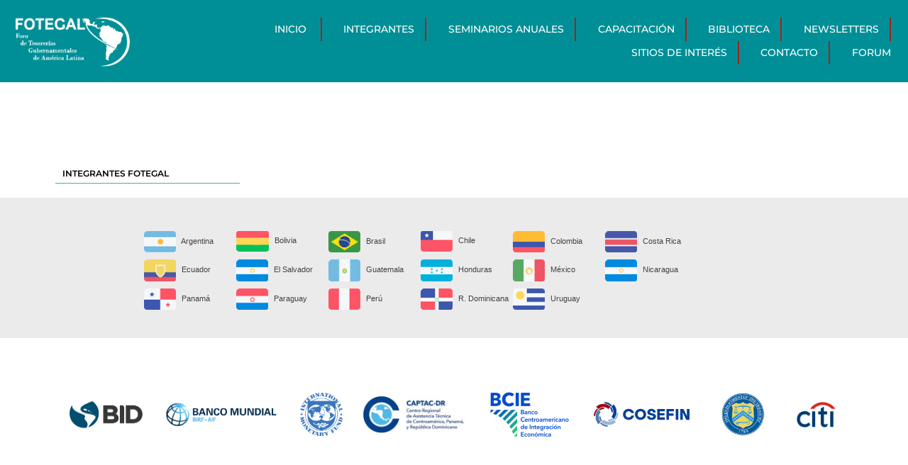

--- FILE ---
content_type: text/html; charset=UTF-8
request_url: https://fotegal.org/pais-anfitrion/
body_size: 14040
content:
<!DOCTYPE html>
<html lang="es" class="no-js">

<head>
	<meta charset="UTF-8" />
	<meta name="viewport" content="width=device-width, initial-scale=1" />
	<script>(function(html){html.className = html.className.replace(/\bno-js\b/,'js')})(document.documentElement);</script>
<title>San Salvador, El Salvador &#8211; FOTEGAL | Foro de Tesorer&iacute;as Gubernamentales de Am&eacute;rica Latina</title>
		    <!-- PVC Template -->
    <script type="text/template" id="pvc-stats-view-template">
    <i class="pvc-stats-icon small" aria-hidden="true"><svg aria-hidden="true" focusable="false" data-prefix="far" data-icon="chart-bar" role="img" xmlns="http://www.w3.org/2000/svg" viewBox="0 0 512 512" class="svg-inline--fa fa-chart-bar fa-w-16 fa-2x"><path fill="currentColor" d="M396.8 352h22.4c6.4 0 12.8-6.4 12.8-12.8V108.8c0-6.4-6.4-12.8-12.8-12.8h-22.4c-6.4 0-12.8 6.4-12.8 12.8v230.4c0 6.4 6.4 12.8 12.8 12.8zm-192 0h22.4c6.4 0 12.8-6.4 12.8-12.8V140.8c0-6.4-6.4-12.8-12.8-12.8h-22.4c-6.4 0-12.8 6.4-12.8 12.8v198.4c0 6.4 6.4 12.8 12.8 12.8zm96 0h22.4c6.4 0 12.8-6.4 12.8-12.8V204.8c0-6.4-6.4-12.8-12.8-12.8h-22.4c-6.4 0-12.8 6.4-12.8 12.8v134.4c0 6.4 6.4 12.8 12.8 12.8zM496 400H48V80c0-8.84-7.16-16-16-16H16C7.16 64 0 71.16 0 80v336c0 17.67 14.33 32 32 32h464c8.84 0 16-7.16 16-16v-16c0-8.84-7.16-16-16-16zm-387.2-48h22.4c6.4 0 12.8-6.4 12.8-12.8v-70.4c0-6.4-6.4-12.8-12.8-12.8h-22.4c-6.4 0-12.8 6.4-12.8 12.8v70.4c0 6.4 6.4 12.8 12.8 12.8z" class=""></path></svg></i> 
	 <%= total_view %> total vistas	<% if ( today_view > 0 ) { %>
		<span class="views_today">,  <%= today_view %> vistas hoy</span>
	<% } %>
	</span>
	</script>
		    <meta name='robots' content='max-image-preview:large' />
<link rel='dns-prefetch' href='//static.addtoany.com' />
<link rel='dns-prefetch' href='//s.w.org' />
<link rel="alternate" type="application/rss+xml" title="FOTEGAL | Foro de Tesorer&iacute;as Gubernamentales de Am&eacute;rica Latina &raquo; Feed" href="https://fotegal.org/feed/" />
<link rel="alternate" type="application/rss+xml" title="FOTEGAL | Foro de Tesorer&iacute;as Gubernamentales de Am&eacute;rica Latina &raquo; Feed de los comentarios" href="https://fotegal.org/comments/feed/" />
<script>
window._wpemojiSettings = {"baseUrl":"https:\/\/s.w.org\/images\/core\/emoji\/14.0.0\/72x72\/","ext":".png","svgUrl":"https:\/\/s.w.org\/images\/core\/emoji\/14.0.0\/svg\/","svgExt":".svg","source":{"concatemoji":"https:\/\/fotegal.org\/wp-includes\/js\/wp-emoji-release.min.js?ver=6.0.11"}};
/*! This file is auto-generated */
!function(e,a,t){var n,r,o,i=a.createElement("canvas"),p=i.getContext&&i.getContext("2d");function s(e,t){var a=String.fromCharCode,e=(p.clearRect(0,0,i.width,i.height),p.fillText(a.apply(this,e),0,0),i.toDataURL());return p.clearRect(0,0,i.width,i.height),p.fillText(a.apply(this,t),0,0),e===i.toDataURL()}function c(e){var t=a.createElement("script");t.src=e,t.defer=t.type="text/javascript",a.getElementsByTagName("head")[0].appendChild(t)}for(o=Array("flag","emoji"),t.supports={everything:!0,everythingExceptFlag:!0},r=0;r<o.length;r++)t.supports[o[r]]=function(e){if(!p||!p.fillText)return!1;switch(p.textBaseline="top",p.font="600 32px Arial",e){case"flag":return s([127987,65039,8205,9895,65039],[127987,65039,8203,9895,65039])?!1:!s([55356,56826,55356,56819],[55356,56826,8203,55356,56819])&&!s([55356,57332,56128,56423,56128,56418,56128,56421,56128,56430,56128,56423,56128,56447],[55356,57332,8203,56128,56423,8203,56128,56418,8203,56128,56421,8203,56128,56430,8203,56128,56423,8203,56128,56447]);case"emoji":return!s([129777,127995,8205,129778,127999],[129777,127995,8203,129778,127999])}return!1}(o[r]),t.supports.everything=t.supports.everything&&t.supports[o[r]],"flag"!==o[r]&&(t.supports.everythingExceptFlag=t.supports.everythingExceptFlag&&t.supports[o[r]]);t.supports.everythingExceptFlag=t.supports.everythingExceptFlag&&!t.supports.flag,t.DOMReady=!1,t.readyCallback=function(){t.DOMReady=!0},t.supports.everything||(n=function(){t.readyCallback()},a.addEventListener?(a.addEventListener("DOMContentLoaded",n,!1),e.addEventListener("load",n,!1)):(e.attachEvent("onload",n),a.attachEvent("onreadystatechange",function(){"complete"===a.readyState&&t.readyCallback()})),(e=t.source||{}).concatemoji?c(e.concatemoji):e.wpemoji&&e.twemoji&&(c(e.twemoji),c(e.wpemoji)))}(window,document,window._wpemojiSettings);
</script>
<style>
img.wp-smiley,
img.emoji {
	display: inline !important;
	border: none !important;
	box-shadow: none !important;
	height: 1em !important;
	width: 1em !important;
	margin: 0 0.07em !important;
	vertical-align: -0.1em !important;
	background: none !important;
	padding: 0 !important;
}
</style>
	<link rel='stylesheet' id='wp-block-library-css'  href='https://fotegal.org/wp-includes/css/dist/block-library/style.min.css?ver=6.0.11' media='all' />
<style id='wp-block-library-theme-inline-css'>
.wp-block-audio figcaption{color:#555;font-size:13px;text-align:center}.is-dark-theme .wp-block-audio figcaption{color:hsla(0,0%,100%,.65)}.wp-block-code{border:1px solid #ccc;border-radius:4px;font-family:Menlo,Consolas,monaco,monospace;padding:.8em 1em}.wp-block-embed figcaption{color:#555;font-size:13px;text-align:center}.is-dark-theme .wp-block-embed figcaption{color:hsla(0,0%,100%,.65)}.blocks-gallery-caption{color:#555;font-size:13px;text-align:center}.is-dark-theme .blocks-gallery-caption{color:hsla(0,0%,100%,.65)}.wp-block-image figcaption{color:#555;font-size:13px;text-align:center}.is-dark-theme .wp-block-image figcaption{color:hsla(0,0%,100%,.65)}.wp-block-pullquote{border-top:4px solid;border-bottom:4px solid;margin-bottom:1.75em;color:currentColor}.wp-block-pullquote__citation,.wp-block-pullquote cite,.wp-block-pullquote footer{color:currentColor;text-transform:uppercase;font-size:.8125em;font-style:normal}.wp-block-quote{border-left:.25em solid;margin:0 0 1.75em;padding-left:1em}.wp-block-quote cite,.wp-block-quote footer{color:currentColor;font-size:.8125em;position:relative;font-style:normal}.wp-block-quote.has-text-align-right{border-left:none;border-right:.25em solid;padding-left:0;padding-right:1em}.wp-block-quote.has-text-align-center{border:none;padding-left:0}.wp-block-quote.is-large,.wp-block-quote.is-style-large,.wp-block-quote.is-style-plain{border:none}.wp-block-search .wp-block-search__label{font-weight:700}:where(.wp-block-group.has-background){padding:1.25em 2.375em}.wp-block-separator.has-css-opacity{opacity:.4}.wp-block-separator{border:none;border-bottom:2px solid;margin-left:auto;margin-right:auto}.wp-block-separator.has-alpha-channel-opacity{opacity:1}.wp-block-separator:not(.is-style-wide):not(.is-style-dots){width:100px}.wp-block-separator.has-background:not(.is-style-dots){border-bottom:none;height:1px}.wp-block-separator.has-background:not(.is-style-wide):not(.is-style-dots){height:2px}.wp-block-table thead{border-bottom:3px solid}.wp-block-table tfoot{border-top:3px solid}.wp-block-table td,.wp-block-table th{padding:.5em;border:1px solid;word-break:normal}.wp-block-table figcaption{color:#555;font-size:13px;text-align:center}.is-dark-theme .wp-block-table figcaption{color:hsla(0,0%,100%,.65)}.wp-block-video figcaption{color:#555;font-size:13px;text-align:center}.is-dark-theme .wp-block-video figcaption{color:hsla(0,0%,100%,.65)}.wp-block-template-part.has-background{padding:1.25em 2.375em;margin-top:0;margin-bottom:0}
</style>
<style id='global-styles-inline-css'>
body{--wp--preset--color--black: #000000;--wp--preset--color--cyan-bluish-gray: #abb8c3;--wp--preset--color--white: #ffffff;--wp--preset--color--pale-pink: #f78da7;--wp--preset--color--vivid-red: #cf2e2e;--wp--preset--color--luminous-vivid-orange: #ff6900;--wp--preset--color--luminous-vivid-amber: #fcb900;--wp--preset--color--light-green-cyan: #7bdcb5;--wp--preset--color--vivid-green-cyan: #00d084;--wp--preset--color--pale-cyan-blue: #8ed1fc;--wp--preset--color--vivid-cyan-blue: #0693e3;--wp--preset--color--vivid-purple: #9b51e0;--wp--preset--color--primary: #101010;--wp--preset--color--secondary: #0bb4aa;--wp--preset--color--header-footer: #101010;--wp--preset--color--tertiary: #6C6C77;--wp--preset--color--lightgrey: #D9D9D9;--wp--preset--color--foreground: #000;--wp--preset--color--background: #f9fafd;--wp--preset--color--light-background: #ffffff;--wp--preset--gradient--vivid-cyan-blue-to-vivid-purple: linear-gradient(135deg,rgba(6,147,227,1) 0%,rgb(155,81,224) 100%);--wp--preset--gradient--light-green-cyan-to-vivid-green-cyan: linear-gradient(135deg,rgb(122,220,180) 0%,rgb(0,208,130) 100%);--wp--preset--gradient--luminous-vivid-amber-to-luminous-vivid-orange: linear-gradient(135deg,rgba(252,185,0,1) 0%,rgba(255,105,0,1) 100%);--wp--preset--gradient--luminous-vivid-orange-to-vivid-red: linear-gradient(135deg,rgba(255,105,0,1) 0%,rgb(207,46,46) 100%);--wp--preset--gradient--very-light-gray-to-cyan-bluish-gray: linear-gradient(135deg,rgb(238,238,238) 0%,rgb(169,184,195) 100%);--wp--preset--gradient--cool-to-warm-spectrum: linear-gradient(135deg,rgb(74,234,220) 0%,rgb(151,120,209) 20%,rgb(207,42,186) 40%,rgb(238,44,130) 60%,rgb(251,105,98) 80%,rgb(254,248,76) 100%);--wp--preset--gradient--blush-light-purple: linear-gradient(135deg,rgb(255,206,236) 0%,rgb(152,150,240) 100%);--wp--preset--gradient--blush-bordeaux: linear-gradient(135deg,rgb(254,205,165) 0%,rgb(254,45,45) 50%,rgb(107,0,62) 100%);--wp--preset--gradient--luminous-dusk: linear-gradient(135deg,rgb(255,203,112) 0%,rgb(199,81,192) 50%,rgb(65,88,208) 100%);--wp--preset--gradient--pale-ocean: linear-gradient(135deg,rgb(255,245,203) 0%,rgb(182,227,212) 50%,rgb(51,167,181) 100%);--wp--preset--gradient--electric-grass: linear-gradient(135deg,rgb(202,248,128) 0%,rgb(113,206,126) 100%);--wp--preset--gradient--midnight: linear-gradient(135deg,rgb(2,3,129) 0%,rgb(40,116,252) 100%);--wp--preset--gradient--black-primary: linear-gradient(180deg, var(--wp--preset--color--secondary) 0%, var(--wp--preset--color--secondary) 73%, var(--wp--preset--color--background) 73%, var(--wp--preset--color--background) 100%);--wp--preset--gradient--black-secondary: linear-gradient(135deg,rgba(0,0,0,1) 50%,var(--wp--preset--color--tertiary) 100%);--wp--preset--duotone--dark-grayscale: url('#wp-duotone-dark-grayscale');--wp--preset--duotone--grayscale: url('#wp-duotone-grayscale');--wp--preset--duotone--purple-yellow: url('#wp-duotone-purple-yellow');--wp--preset--duotone--blue-red: url('#wp-duotone-blue-red');--wp--preset--duotone--midnight: url('#wp-duotone-midnight');--wp--preset--duotone--magenta-yellow: url('#wp-duotone-magenta-yellow');--wp--preset--duotone--purple-green: url('#wp-duotone-purple-green');--wp--preset--duotone--blue-orange: url('#wp-duotone-blue-orange');--wp--preset--font-size--small: 16px;--wp--preset--font-size--medium: 20px;--wp--preset--font-size--large: 36px;--wp--preset--font-size--x-large: 50px;--wp--preset--font-size--x-small: 14px;--wp--preset--font-size--max-36: 36px;--wp--preset--font-size--max-48: 48px;--wp--preset--font-size--max-60: 60px;--wp--preset--font-size--max-72: 72px;--wp--custom--font-weight--black: 900;--wp--custom--font-weight--bold: 700;--wp--custom--font-weight--extra-bold: 800;--wp--custom--font-weight--light: 300;--wp--custom--font-weight--medium: 500;--wp--custom--font-weight--regular: 400;--wp--custom--font-weight--semi-bold: 600;--wp--custom--line-height--body: 1.75;--wp--custom--line-height--heading: 1.1;--wp--custom--line-height--medium: 1.5;--wp--custom--line-height--one: 1;--wp--custom--spacing--outer: 30px;}body { margin: 0; }body{font-size: var(--wp--preset--font-size--small);font-weight: var(--wp--custom--font-weight--regular);line-height: var(--wp--custom--line-height--body);--wp--style--block-gap: 20px;}.wp-site-blocks > .alignleft { float: left; margin-right: 2em; }.wp-site-blocks > .alignright { float: right; margin-left: 2em; }.wp-site-blocks > .aligncenter { justify-content: center; margin-left: auto; margin-right: auto; }.wp-site-blocks > * { margin-block-start: 0; margin-block-end: 0; }.wp-site-blocks > * + * { margin-block-start: var( --wp--style--block-gap ); }a{color: var(--wp--preset--color--primary);}.wp-block-button__link{background-color: var(--wp--preset--color--primary);}.wp-block-column{border-radius: 4px;border-width: 0;margin-bottom: 0px;}.wp-block-columns{border-radius: 4px;border-width: 0;margin-bottom: 0px;}.wp-block-cover{padding-top: 30px;padding-right: 30px;padding-bottom: 30px;padding-left: 30px;}.wp-block-group{padding: 0px;}.wp-block-spacer{margin-top: 0 !important;}.has-black-color{color: var(--wp--preset--color--black) !important;}.has-cyan-bluish-gray-color{color: var(--wp--preset--color--cyan-bluish-gray) !important;}.has-white-color{color: var(--wp--preset--color--white) !important;}.has-pale-pink-color{color: var(--wp--preset--color--pale-pink) !important;}.has-vivid-red-color{color: var(--wp--preset--color--vivid-red) !important;}.has-luminous-vivid-orange-color{color: var(--wp--preset--color--luminous-vivid-orange) !important;}.has-luminous-vivid-amber-color{color: var(--wp--preset--color--luminous-vivid-amber) !important;}.has-light-green-cyan-color{color: var(--wp--preset--color--light-green-cyan) !important;}.has-vivid-green-cyan-color{color: var(--wp--preset--color--vivid-green-cyan) !important;}.has-pale-cyan-blue-color{color: var(--wp--preset--color--pale-cyan-blue) !important;}.has-vivid-cyan-blue-color{color: var(--wp--preset--color--vivid-cyan-blue) !important;}.has-vivid-purple-color{color: var(--wp--preset--color--vivid-purple) !important;}.has-primary-color{color: var(--wp--preset--color--primary) !important;}.has-secondary-color{color: var(--wp--preset--color--secondary) !important;}.has-header-footer-color{color: var(--wp--preset--color--header-footer) !important;}.has-tertiary-color{color: var(--wp--preset--color--tertiary) !important;}.has-lightgrey-color{color: var(--wp--preset--color--lightgrey) !important;}.has-foreground-color{color: var(--wp--preset--color--foreground) !important;}.has-background-color{color: var(--wp--preset--color--background) !important;}.has-light-background-color{color: var(--wp--preset--color--light-background) !important;}.has-black-background-color{background-color: var(--wp--preset--color--black) !important;}.has-cyan-bluish-gray-background-color{background-color: var(--wp--preset--color--cyan-bluish-gray) !important;}.has-white-background-color{background-color: var(--wp--preset--color--white) !important;}.has-pale-pink-background-color{background-color: var(--wp--preset--color--pale-pink) !important;}.has-vivid-red-background-color{background-color: var(--wp--preset--color--vivid-red) !important;}.has-luminous-vivid-orange-background-color{background-color: var(--wp--preset--color--luminous-vivid-orange) !important;}.has-luminous-vivid-amber-background-color{background-color: var(--wp--preset--color--luminous-vivid-amber) !important;}.has-light-green-cyan-background-color{background-color: var(--wp--preset--color--light-green-cyan) !important;}.has-vivid-green-cyan-background-color{background-color: var(--wp--preset--color--vivid-green-cyan) !important;}.has-pale-cyan-blue-background-color{background-color: var(--wp--preset--color--pale-cyan-blue) !important;}.has-vivid-cyan-blue-background-color{background-color: var(--wp--preset--color--vivid-cyan-blue) !important;}.has-vivid-purple-background-color{background-color: var(--wp--preset--color--vivid-purple) !important;}.has-primary-background-color{background-color: var(--wp--preset--color--primary) !important;}.has-secondary-background-color{background-color: var(--wp--preset--color--secondary) !important;}.has-header-footer-background-color{background-color: var(--wp--preset--color--header-footer) !important;}.has-tertiary-background-color{background-color: var(--wp--preset--color--tertiary) !important;}.has-lightgrey-background-color{background-color: var(--wp--preset--color--lightgrey) !important;}.has-foreground-background-color{background-color: var(--wp--preset--color--foreground) !important;}.has-background-background-color{background-color: var(--wp--preset--color--background) !important;}.has-light-background-background-color{background-color: var(--wp--preset--color--light-background) !important;}.has-black-border-color{border-color: var(--wp--preset--color--black) !important;}.has-cyan-bluish-gray-border-color{border-color: var(--wp--preset--color--cyan-bluish-gray) !important;}.has-white-border-color{border-color: var(--wp--preset--color--white) !important;}.has-pale-pink-border-color{border-color: var(--wp--preset--color--pale-pink) !important;}.has-vivid-red-border-color{border-color: var(--wp--preset--color--vivid-red) !important;}.has-luminous-vivid-orange-border-color{border-color: var(--wp--preset--color--luminous-vivid-orange) !important;}.has-luminous-vivid-amber-border-color{border-color: var(--wp--preset--color--luminous-vivid-amber) !important;}.has-light-green-cyan-border-color{border-color: var(--wp--preset--color--light-green-cyan) !important;}.has-vivid-green-cyan-border-color{border-color: var(--wp--preset--color--vivid-green-cyan) !important;}.has-pale-cyan-blue-border-color{border-color: var(--wp--preset--color--pale-cyan-blue) !important;}.has-vivid-cyan-blue-border-color{border-color: var(--wp--preset--color--vivid-cyan-blue) !important;}.has-vivid-purple-border-color{border-color: var(--wp--preset--color--vivid-purple) !important;}.has-primary-border-color{border-color: var(--wp--preset--color--primary) !important;}.has-secondary-border-color{border-color: var(--wp--preset--color--secondary) !important;}.has-header-footer-border-color{border-color: var(--wp--preset--color--header-footer) !important;}.has-tertiary-border-color{border-color: var(--wp--preset--color--tertiary) !important;}.has-lightgrey-border-color{border-color: var(--wp--preset--color--lightgrey) !important;}.has-foreground-border-color{border-color: var(--wp--preset--color--foreground) !important;}.has-background-border-color{border-color: var(--wp--preset--color--background) !important;}.has-light-background-border-color{border-color: var(--wp--preset--color--light-background) !important;}.has-vivid-cyan-blue-to-vivid-purple-gradient-background{background: var(--wp--preset--gradient--vivid-cyan-blue-to-vivid-purple) !important;}.has-light-green-cyan-to-vivid-green-cyan-gradient-background{background: var(--wp--preset--gradient--light-green-cyan-to-vivid-green-cyan) !important;}.has-luminous-vivid-amber-to-luminous-vivid-orange-gradient-background{background: var(--wp--preset--gradient--luminous-vivid-amber-to-luminous-vivid-orange) !important;}.has-luminous-vivid-orange-to-vivid-red-gradient-background{background: var(--wp--preset--gradient--luminous-vivid-orange-to-vivid-red) !important;}.has-very-light-gray-to-cyan-bluish-gray-gradient-background{background: var(--wp--preset--gradient--very-light-gray-to-cyan-bluish-gray) !important;}.has-cool-to-warm-spectrum-gradient-background{background: var(--wp--preset--gradient--cool-to-warm-spectrum) !important;}.has-blush-light-purple-gradient-background{background: var(--wp--preset--gradient--blush-light-purple) !important;}.has-blush-bordeaux-gradient-background{background: var(--wp--preset--gradient--blush-bordeaux) !important;}.has-luminous-dusk-gradient-background{background: var(--wp--preset--gradient--luminous-dusk) !important;}.has-pale-ocean-gradient-background{background: var(--wp--preset--gradient--pale-ocean) !important;}.has-electric-grass-gradient-background{background: var(--wp--preset--gradient--electric-grass) !important;}.has-midnight-gradient-background{background: var(--wp--preset--gradient--midnight) !important;}.has-black-primary-gradient-background{background: var(--wp--preset--gradient--black-primary) !important;}.has-black-secondary-gradient-background{background: var(--wp--preset--gradient--black-secondary) !important;}.has-small-font-size{font-size: var(--wp--preset--font-size--small) !important;}.has-medium-font-size{font-size: var(--wp--preset--font-size--medium) !important;}.has-large-font-size{font-size: var(--wp--preset--font-size--large) !important;}.has-x-large-font-size{font-size: var(--wp--preset--font-size--x-large) !important;}.has-x-small-font-size{font-size: var(--wp--preset--font-size--x-small) !important;}.has-max-36-font-size{font-size: var(--wp--preset--font-size--max-36) !important;}.has-max-48-font-size{font-size: var(--wp--preset--font-size--max-48) !important;}.has-max-60-font-size{font-size: var(--wp--preset--font-size--max-60) !important;}.has-max-72-font-size{font-size: var(--wp--preset--font-size--max-72) !important;}
</style>
<link rel='stylesheet' id='contact-form-7-css'  href='https://fotegal.org/wp-content/plugins/contact-form-7/includes/css/styles.css?ver=5.6.4' media='all' />
<link rel='stylesheet' id='a3-pvc-style-css'  href='https://fotegal.org/wp-content/plugins/page-views-count/assets/css/style.min.css?ver=2.8.3' media='all' />
<link rel='stylesheet' id='responsive-lightbox-nivo-css'  href='https://fotegal.org/wp-content/plugins/responsive-lightbox/assets/nivo/nivo-lightbox.min.css?ver=2.4.1' media='all' />
<link rel='stylesheet' id='responsive-lightbox-nivo-default-css'  href='https://fotegal.org/wp-content/plugins/responsive-lightbox/assets/nivo/themes/default/default.css?ver=2.4.1' media='all' />
<link rel='stylesheet' id='scss-wp-editor-compiled-css'  href='http://fotegal.org/wp-content/uploads/scss-wp/compiled-scss.css?ver=20240812202155' media='all' />
<link rel='stylesheet' id='simple-cpt-css'  href='https://fotegal.org/wp-content/plugins/simple-cpt/public/css/simple-cpt-public.css?ver=1.0.3' media='all' />
<link rel='stylesheet' id='wpos-slick-style-css'  href='https://fotegal.org/wp-content/plugins/wp-responsive-recent-post-slider/assets/css/slick.css?ver=3.5.1' media='all' />
<link rel='stylesheet' id='wppsac-public-style-css'  href='https://fotegal.org/wp-content/plugins/wp-responsive-recent-post-slider/assets/css/recent-post-style.css?ver=3.5.1' media='all' />
<link rel='stylesheet' id='hurrytimer-css'  href='https://fotegal.org/wp-content/uploads/hurrytimer/css/f5829bc3a2eae8fa.css?ver=6.0.11' media='all' />
<link rel='stylesheet' id='mhub-frontend-style-css'  href='https://fotegal.org/wp-content/plugins/meetinghub/assets/src/block/block.css?ver=1726849650' media='all' />
<link rel='stylesheet' id='inspiro-google-fonts-css'  href='https://fotegal.org/wp-content/fonts/5cc16d21b6db4f55b9e2cc5edb1deeee.css?ver=1.8.7' media='all' />
<link rel='stylesheet' id='inspiro-style-css'  href='https://fotegal.org/wp-content/themes/inspiro/assets/css/minified/style.min.css?ver=1.8.7' media='all' />
<style id='inspiro-style-inline-css'>
body, button, input, select, textarea {
font-family: 'Montserrat', sans-serif;
font-weight: 400;
}
@media screen and (min-width: 782px) {
body, button, input, select, textarea {
font-size: 16px;
line-height: 1.8;
} }
body:not(.wp-custom-logo) a.custom-logo-text {
font-family: 'Montserrat', sans-serif;
font-weight: 700;
text-transform: uppercase;
}
@media screen and (min-width: 782px) {
body:not(.wp-custom-logo) a.custom-logo-text {
font-size: 26px;
line-height: 1.8;
} }
h1, h2, h3, h4, h5, h6, .home.blog .entry-title, .page .entry-title, .page-title, #comments>h3, #respond>h3 {
font-family: 'Montserrat', sans-serif;
font-weight: 600;
line-height: 1.4;
}
.site-title {
font-family: 'Montserrat', sans-serif;
font-weight: 500;
text-transform: capitalize;
line-height: 1.1;
}
@media screen and (min-width: 782px) {
.site-title {
font-size: 96px;
} }
.site-description {
font-family: 'Montserrat', sans-serif;
font-weight: 600;
text-transform: none;
line-height: 1.8;
}
@media screen and (min-width: 782px) {
.site-description {
font-size: 20px;
} }
.custom-header-button {
font-family: 'Montserrat', sans-serif;
font-weight: 400;
line-height: 1.8;
}
@media screen and (min-width: 782px) {
.custom-header-button {
font-size: 16px;
} }
.navbar-nav a {
font-family: 'Montserrat', sans-serif;
font-weight: 500;
line-height: 1.8;
}
@media screen and (min-width: 782px) {
.navbar-nav a {
font-size: 14px;
} }
@media screen and (max-width: 64em) {
.navbar-nav li a {
font-family: 'Montserrat', sans-serif;
font-size: 16px;
font-weight: 600;
text-transform: uppercase;
line-height: 1.8;
} }

</style>
<link rel='stylesheet' id='normalize-css'  href='https://fotegal.org/wp-content/themes/inspiro/normalize.css?ver=1.0' media='all' />
<link rel='stylesheet' id='html5blank-css'  href='https://fotegal.org/wp-content/themes/inspiro/style.css?ver=1.0' media='all' />
<link rel='stylesheet' id='colorbox-css'  href='https://fotegal.org/wp-content/themes/inspiro/css/colorbox.css?ver=1.0' media='all' />
<link rel='stylesheet' id='base-css'  href='https://fotegal.org/wp-content/themes/inspiro/base.css?ver=1.0' media='all' />
<link rel='stylesheet' id='wpforo-widgets-css'  href='https://fotegal.org/wp-content/plugins/wpforo/themes/2022/widgets.css?ver=2.4.5' media='all' />
<link rel='stylesheet' id='sendpress-fe-css-css'  href='https://fotegal.org/wp-content/plugins/sendpress/css/front-end.css?ver=6.0.11' media='all' />
<link rel='stylesheet' id='a3pvc-css'  href='//fotegal.org/wp-content/uploads/sass/pvc.min.css?ver=1720717495' media='all' />
<link rel='stylesheet' id='addtoany-css'  href='https://fotegal.org/wp-content/plugins/add-to-any/addtoany.min.css?ver=1.16' media='all' />
<link rel='stylesheet' id='wpforo-dynamic-style-css'  href='https://fotegal.org/wp-content/uploads/wpforo/assets/colors.css?ver=2.4.5.a5584ad99baa1460b6084468f1b02934' media='all' />
<link rel='stylesheet' id='mhub-frontend-build-style-css'  href='https://fotegal.org/wp-content/plugins/meetinghub/assets/dist/frontend.build.css?ver=1.15.1' media='all' />
<link rel='stylesheet' id='mhub-meeting-css-css'  href='https://fotegal.org/wp-content/plugins/meetinghub/assets/css/meeting-style.css?ver=1.15.1' media='all' />
<!--n2css--><script src='https://fotegal.org/wp-content/themes/inspiro/js/lib/conditionizr-4.3.0.min.js?ver=4.3.0' id='conditionizr-js'></script>
<script src='https://fotegal.org/wp-content/themes/inspiro/js/lib/modernizr-2.7.1.min.js?ver=2.7.1' id='modernizr-js'></script>
<script src='https://fotegal.org/wp-includes/js/jquery/jquery.min.js?ver=3.6.0' id='jquery-core-js'></script>
<script src='https://fotegal.org/wp-includes/js/jquery/jquery-migrate.min.js?ver=3.3.2' id='jquery-migrate-js'></script>
<script src='https://fotegal.org/wp-content/themes/inspiro/js/scripts.js?ver=1.0.0' id='html5blankscripts-js'></script>
<script src='https://fotegal.org/wp-content/themes/inspiro/js/bootstrap.js?ver=1.0.0' id='bootstrap-js'></script>
<script src='https://fotegal.org/wp-content/themes/inspiro/js/jquery-ui.min.js?ver=1.0.0' id='jqueryui-js'></script>
<script src='https://fotegal.org/wp-content/themes/inspiro/js/jquery.colorbox-min.js?ver=1.0.0' id='colobox-js'></script>
<script src='https://fotegal.org/wp-content/themes/inspiro/js/jquery.flexslider-min.js?ver=1.0.0' id='flexslider-js'></script>
<script src='https://fotegal.org/wp-content/themes/inspiro/js/jquery.fitvids.js?ver=1.0.0' id='fitvid-js'></script>
<script id='addtoany-core-js-before'>
window.a2a_config=window.a2a_config||{};a2a_config.callbacks=[];a2a_config.overlays=[];a2a_config.templates={};a2a_localize = {
	Share: "Compartir",
	Save: "Guardar",
	Subscribe: "Suscribir",
	Email: "Correo electrónico",
	Bookmark: "Marcador",
	ShowAll: "Mostrar todo",
	ShowLess: "Mostrar menos",
	FindServices: "Encontrar servicio(s)",
	FindAnyServiceToAddTo: "Encuentra al instante cualquier servicio para añadir a",
	PoweredBy: "Funciona con",
	ShareViaEmail: "Compartir por correo electrónico",
	SubscribeViaEmail: "Suscribirse a través de correo electrónico",
	BookmarkInYourBrowser: "Añadir a marcadores de tu navegador",
	BookmarkInstructions: "Presiona «Ctrl+D» o «\u2318+D» para añadir esta página a marcadores",
	AddToYourFavorites: "Añadir a tus favoritos",
	SendFromWebOrProgram: "Enviar desde cualquier dirección o programa de correo electrónico ",
	EmailProgram: "Programa de correo electrónico",
	More: "Más&#8230;",
	ThanksForSharing: "¡Gracias por compartir!",
	ThanksForFollowing: "¡Gracias por seguirnos!"
};
</script>
<script defer src='https://static.addtoany.com/menu/page.js' id='addtoany-core-js'></script>
<script defer src='https://fotegal.org/wp-content/plugins/add-to-any/addtoany.min.js?ver=1.1' id='addtoany-jquery-js'></script>
<script src='https://fotegal.org/wp-includes/js/underscore.min.js?ver=1.13.3' id='underscore-js'></script>
<script src='https://fotegal.org/wp-includes/js/backbone.min.js?ver=1.4.1' id='backbone-js'></script>
<script id='a3-pvc-backbone-js-extra'>
var pvc_vars = {"rest_api_url":"https:\/\/fotegal.org\/wp-json\/pvc\/v1","ajax_url":"https:\/\/fotegal.org\/wp-admin\/admin-ajax.php","security":"a2545a2b77","ajax_load_type":"rest_api"};
</script>
<script src='https://fotegal.org/wp-content/plugins/page-views-count/assets/js/pvc.backbone.min.js?ver=2.8.3' id='a3-pvc-backbone-js'></script>
<script src='https://fotegal.org/wp-content/plugins/responsive-lightbox/assets/nivo/nivo-lightbox.min.js?ver=2.4.1' id='responsive-lightbox-nivo-js'></script>
<script src='https://fotegal.org/wp-content/plugins/responsive-lightbox/assets/infinitescroll/infinite-scroll.pkgd.min.js?ver=6.0.11' id='responsive-lightbox-infinite-scroll-js'></script>
<script id='responsive-lightbox-js-extra'>
var rlArgs = {"script":"nivo","selector":"lightbox","customEvents":"","activeGalleries":"1","effect":"fade","clickOverlayToClose":"1","keyboardNav":"1","errorMessage":"The requested content cannot be loaded. Please try again later.","woocommerce_gallery":"0","ajaxurl":"https:\/\/fotegal.org\/wp-admin\/admin-ajax.php","nonce":"6570be7de6","preview":"false","postId":"30610","scriptExtension":""};
</script>
<script src='https://fotegal.org/wp-content/plugins/responsive-lightbox/js/front.js?ver=2.4.1' id='responsive-lightbox-js'></script>
<script src='https://fotegal.org/wp-content/plugins/scss-wp-editor/public/js/scss-wp-editor-public.js?ver=1.1.8' id='scss-wp-editor-js'></script>
<script src='https://fotegal.org/wp-content/plugins/simple-cpt/public/js/simple-cpt-public.js?ver=1.0.3' id='simple-cpt-js'></script>
<script id='sendpress-signup-form-js-js-extra'>
var sendpress = {"invalidemail":"Por favor, introduce tu email","missingemail":"Por favor, introduce tu email","required":"Please enter all the required fields. <br> Required fields are marked with an (*)","ajaxurl":"https:\/\/fotegal.org\/wp-admin\/admin-ajax.php"};
</script>
<script src='https://fotegal.org/wp-content/plugins/sendpress/js/sendpress.signup.js?ver=1.22.3.31' id='sendpress-signup-form-js-js'></script>
<link rel="https://api.w.org/" href="https://fotegal.org/wp-json/" /><link rel="alternate" type="application/json" href="https://fotegal.org/wp-json/wp/v2/pages/30610" /><link rel="EditURI" type="application/rsd+xml" title="RSD" href="https://fotegal.org/xmlrpc.php?rsd" />
<link rel="wlwmanifest" type="application/wlwmanifest+xml" href="https://fotegal.org/wp-includes/wlwmanifest.xml" /> 
<meta name="generator" content="WordPress 6.0.11" />
<link rel="canonical" href="https://fotegal.org/pais-anfitrion/" />
<link rel='shortlink' href='https://fotegal.org/?p=30610' />
<link rel="alternate" type="application/json+oembed" href="https://fotegal.org/wp-json/oembed/1.0/embed?url=https%3A%2F%2Ffotegal.org%2Fpais-anfitrion%2F" />
<link rel="alternate" type="text/xml+oembed" href="https://fotegal.org/wp-json/oembed/1.0/embed?url=https%3A%2F%2Ffotegal.org%2Fpais-anfitrion%2F&#038;format=xml" />
<script type="text/javascript">
    "function"!=typeof loadGsLib&&(loadGsLib=function(){var e=document.createElement("script");
    e.type="text/javascript",e.async=!0,e.src="https://api.at.getsocial.io/get/v1/2a8ea34c/gs_async.js";
    var t=document.getElementsByTagName("script")[0];t.parentNode.insertBefore(e,t)})();
    var GETSOCIAL_VERSION = "4.5";
</script><!-- Analytics by WP Statistics v14.8.1 - https://wp-statistics.com/ -->
			<style type="text/css" id="custom-theme-colors" data-hex="#008f96">
				
/**
 * Inspiro Lite: Custom Color Scheme
 *
 */

:root {
    --inspiro-primary-color: #008f96;
}

body {
    --wp--preset--color--secondary: #008f96;
}
			</style>
					<style id="inspiro-custom-header-styles" type="text/css">
					.site-title a,
			.colors-dark .site-title a,
			 .site-title a,
			body.has-header-image .site-title a,
			body.has-header-video .site-title a,
			body.has-header-image.colors-dark .site-title a,
			body.has-header-video.colors-dark .site-title a,
			body.has-header-image .site-title a,
			body.has-header-video .site-title a,
			.site-description,
			.colors-dark .site-description,
			 .site-description,
			body.has-header-image .site-description,
			body.has-header-video .site-description,
			body.has-header-image.colors-dark .site-description,
			body.has-header-video.colors-dark .site-description,
			body.has-header-image .site-description,
			body.has-header-video .site-description {
				color: #ffffff;
			}
		
					.custom-header-button {
				color: #ffffff;
				border-color: #ffffff;
			}
		
					.custom-header-button:hover {
				color: #ffffff;
			}
		
					.custom-header-button:hover {
				background-color: #ffffff !important;
				border-color: #ffffff !important;
			}
		
                    .navbar {
                background-color: #008f96;
            }
        
                    .site-footer {
                background-color: #008f96;
            }
        
                    .site-footer {
                color: #ffffff;
            }
        
		            .headroom--not-top .navbar,
			.has-header-image.home.blog .headroom--not-top .navbar, 
			.has-header-image.inspiro-front-page .headroom--not-top .navbar, 
			.has-header-video.home.blog .headroom--not-top .navbar, 
			.has-header-video.inspiro-front-page .headroom--not-top .navbar {
				background-color: #008f96;
			}
				</style>
		<link rel="icon" href="https://fotegal.org/wp-content/uploads/2024/07/favicon.png" sizes="32x32" />
<link rel="icon" href="https://fotegal.org/wp-content/uploads/2024/07/favicon.png" sizes="192x192" />
<link rel="apple-touch-icon" href="https://fotegal.org/wp-content/uploads/2024/07/favicon.png" />
<meta name="msapplication-TileImage" content="https://fotegal.org/wp-content/uploads/2024/07/favicon.png" />
		<style id="wp-custom-css">
			.site-branding {
	height: 100% !important;
	align-content: end;
	-webkit-align-content: flex-end;
	padding-bottom: 40px;
	display: grid;
}

.custom-header{
	--height: 100% !important;
}

.site-branding-text{
	float:left;
	width: 100%
}

.site-description{
	text-align: center;
}

.site-title{
	text-align: center;
	padding: 0px;
	margin: 0px;
}

.site-title:after {
	width: 0px;
	text-align: left;
	left: 27%;
}




.wppsac-carousel-slides .wppsac-post-image-bg a img{ max-height: 200px !important; }


button.hover{
	text-align: left;
	width: 370px;
  background:#008f96;
  color:#fff;
  border:none;
  position:relative;
  height:40px;
  font-size:1.6em;
  padding:0 2em;
  cursor:pointer;
  transition:800ms ease all;
  outline:none;
}
button.hover:hover{
  background:#008f96;
  color:#fff;
}
button.hover:before,button.hover:after{
  content:'';
  position:absolute;
  top:0;
  right:0;
  height:2px;
  width:0;
  background: #fff;
  transition:400ms ease all;
}
button.hover:after{
  right:inherit;
  top:inherit;
  left:0;
  bottom:0;
}
button.hover:hover:before,button.hover:hover:after{
  width:100%;
  transition:800ms ease all;
}


.gs-plus{
	display:none !important;
}

.botones_pres {
	margin-top:0px !important;
	margin-bottom:5px !important;
	color:#fff !important;
	width: 100% !important;
	font-size: 9px !important;
}

.has-header-image .navbar, .has-header-video .navbar {
	background-color: #008f96;
}

nav ul li.current-menu-item a {
    color: #D9D9D9;
}

nav ul li {
    border-right: 2px solid #a2231d;
}

main section h1 {
    background: white;
}
		</style>
		
<script>(function(){this._N2=this._N2||{_r:[],_d:[],r:function(){this._r.push(arguments)},d:function(){this._d.push(arguments)}}}).call(window);</script><script src="https://fotegal.org/wp-content/plugins/smart-slider-3/Public/SmartSlider3/Application/Frontend/Assets/dist/n2.min.js?ver=6f970dc2" defer async></script>
<script>

</script></head>

<body class="page-template-default page page-id-30610 wp-custom-logo wp-embed-responsive group-blog post-display-content-excerpt colors-custom wpf-default wpft- wpf-guest wpfu-group-4 wpf-theme-2022 wpf-is_standalone-0 wpf-boardid-0 is_wpforo_page-0 is_wpforo_url-0 is_wpforo_shortcode_page-0">
	<svg xmlns="http://www.w3.org/2000/svg" viewBox="0 0 0 0" width="0" height="0" focusable="false" role="none" style="visibility: hidden; position: absolute; left: -9999px; overflow: hidden;" ><defs><filter id="wp-duotone-dark-grayscale"><feColorMatrix color-interpolation-filters="sRGB" type="matrix" values=" .299 .587 .114 0 0 .299 .587 .114 0 0 .299 .587 .114 0 0 .299 .587 .114 0 0 " /><feComponentTransfer color-interpolation-filters="sRGB" ><feFuncR type="table" tableValues="0 0.49803921568627" /><feFuncG type="table" tableValues="0 0.49803921568627" /><feFuncB type="table" tableValues="0 0.49803921568627" /><feFuncA type="table" tableValues="1 1" /></feComponentTransfer><feComposite in2="SourceGraphic" operator="in" /></filter></defs></svg><svg xmlns="http://www.w3.org/2000/svg" viewBox="0 0 0 0" width="0" height="0" focusable="false" role="none" style="visibility: hidden; position: absolute; left: -9999px; overflow: hidden;" ><defs><filter id="wp-duotone-grayscale"><feColorMatrix color-interpolation-filters="sRGB" type="matrix" values=" .299 .587 .114 0 0 .299 .587 .114 0 0 .299 .587 .114 0 0 .299 .587 .114 0 0 " /><feComponentTransfer color-interpolation-filters="sRGB" ><feFuncR type="table" tableValues="0 1" /><feFuncG type="table" tableValues="0 1" /><feFuncB type="table" tableValues="0 1" /><feFuncA type="table" tableValues="1 1" /></feComponentTransfer><feComposite in2="SourceGraphic" operator="in" /></filter></defs></svg><svg xmlns="http://www.w3.org/2000/svg" viewBox="0 0 0 0" width="0" height="0" focusable="false" role="none" style="visibility: hidden; position: absolute; left: -9999px; overflow: hidden;" ><defs><filter id="wp-duotone-purple-yellow"><feColorMatrix color-interpolation-filters="sRGB" type="matrix" values=" .299 .587 .114 0 0 .299 .587 .114 0 0 .299 .587 .114 0 0 .299 .587 .114 0 0 " /><feComponentTransfer color-interpolation-filters="sRGB" ><feFuncR type="table" tableValues="0.54901960784314 0.98823529411765" /><feFuncG type="table" tableValues="0 1" /><feFuncB type="table" tableValues="0.71764705882353 0.25490196078431" /><feFuncA type="table" tableValues="1 1" /></feComponentTransfer><feComposite in2="SourceGraphic" operator="in" /></filter></defs></svg><svg xmlns="http://www.w3.org/2000/svg" viewBox="0 0 0 0" width="0" height="0" focusable="false" role="none" style="visibility: hidden; position: absolute; left: -9999px; overflow: hidden;" ><defs><filter id="wp-duotone-blue-red"><feColorMatrix color-interpolation-filters="sRGB" type="matrix" values=" .299 .587 .114 0 0 .299 .587 .114 0 0 .299 .587 .114 0 0 .299 .587 .114 0 0 " /><feComponentTransfer color-interpolation-filters="sRGB" ><feFuncR type="table" tableValues="0 1" /><feFuncG type="table" tableValues="0 0.27843137254902" /><feFuncB type="table" tableValues="0.5921568627451 0.27843137254902" /><feFuncA type="table" tableValues="1 1" /></feComponentTransfer><feComposite in2="SourceGraphic" operator="in" /></filter></defs></svg><svg xmlns="http://www.w3.org/2000/svg" viewBox="0 0 0 0" width="0" height="0" focusable="false" role="none" style="visibility: hidden; position: absolute; left: -9999px; overflow: hidden;" ><defs><filter id="wp-duotone-midnight"><feColorMatrix color-interpolation-filters="sRGB" type="matrix" values=" .299 .587 .114 0 0 .299 .587 .114 0 0 .299 .587 .114 0 0 .299 .587 .114 0 0 " /><feComponentTransfer color-interpolation-filters="sRGB" ><feFuncR type="table" tableValues="0 0" /><feFuncG type="table" tableValues="0 0.64705882352941" /><feFuncB type="table" tableValues="0 1" /><feFuncA type="table" tableValues="1 1" /></feComponentTransfer><feComposite in2="SourceGraphic" operator="in" /></filter></defs></svg><svg xmlns="http://www.w3.org/2000/svg" viewBox="0 0 0 0" width="0" height="0" focusable="false" role="none" style="visibility: hidden; position: absolute; left: -9999px; overflow: hidden;" ><defs><filter id="wp-duotone-magenta-yellow"><feColorMatrix color-interpolation-filters="sRGB" type="matrix" values=" .299 .587 .114 0 0 .299 .587 .114 0 0 .299 .587 .114 0 0 .299 .587 .114 0 0 " /><feComponentTransfer color-interpolation-filters="sRGB" ><feFuncR type="table" tableValues="0.78039215686275 1" /><feFuncG type="table" tableValues="0 0.94901960784314" /><feFuncB type="table" tableValues="0.35294117647059 0.47058823529412" /><feFuncA type="table" tableValues="1 1" /></feComponentTransfer><feComposite in2="SourceGraphic" operator="in" /></filter></defs></svg><svg xmlns="http://www.w3.org/2000/svg" viewBox="0 0 0 0" width="0" height="0" focusable="false" role="none" style="visibility: hidden; position: absolute; left: -9999px; overflow: hidden;" ><defs><filter id="wp-duotone-purple-green"><feColorMatrix color-interpolation-filters="sRGB" type="matrix" values=" .299 .587 .114 0 0 .299 .587 .114 0 0 .299 .587 .114 0 0 .299 .587 .114 0 0 " /><feComponentTransfer color-interpolation-filters="sRGB" ><feFuncR type="table" tableValues="0.65098039215686 0.40392156862745" /><feFuncG type="table" tableValues="0 1" /><feFuncB type="table" tableValues="0.44705882352941 0.4" /><feFuncA type="table" tableValues="1 1" /></feComponentTransfer><feComposite in2="SourceGraphic" operator="in" /></filter></defs></svg><svg xmlns="http://www.w3.org/2000/svg" viewBox="0 0 0 0" width="0" height="0" focusable="false" role="none" style="visibility: hidden; position: absolute; left: -9999px; overflow: hidden;" ><defs><filter id="wp-duotone-blue-orange"><feColorMatrix color-interpolation-filters="sRGB" type="matrix" values=" .299 .587 .114 0 0 .299 .587 .114 0 0 .299 .587 .114 0 0 .299 .587 .114 0 0 " /><feComponentTransfer color-interpolation-filters="sRGB" ><feFuncR type="table" tableValues="0.098039215686275 1" /><feFuncG type="table" tableValues="0 0.66274509803922" /><feFuncB type="table" tableValues="0.84705882352941 0.41960784313725" /><feFuncA type="table" tableValues="1 1" /></feComponentTransfer><feComposite in2="SourceGraphic" operator="in" /></filter></defs></svg>
<aside id="side-nav" class="side-nav" tabindex="-1">
	<div class="side-nav__scrollable-container">
		<div class="side-nav__wrap">
			<div class="side-nav__close-button">
				<button type="button" class="navbar-toggle">
					<span class="screen-reader-text">Toggle navigation</span>
					<span class="icon-bar"></span>
					<span class="icon-bar"></span>
					<span class="icon-bar"></span>
				</button>
			</div>
							<nav class="mobile-menu-wrapper" aria-label="Mobile Menu" role="navigation">
					<ul id="menu-menu" class="nav navbar-nav"><li id="menu-item-9" class="menu-item menu-item-type-custom menu-item-object-custom menu-item-9"><a href="/">Inicio</a></li>
<li id="menu-item-11" class="menu-item menu-item-type-post_type menu-item-object-page menu-item-11"><a href="https://fotegal.org/estructura/">Integrantes</a></li>
<li id="menu-item-28646" class="menu-item menu-item-type-custom menu-item-object-custom menu-item-28646"><a href="/seminarios/">Seminarios Anuales</a></li>
<li id="menu-item-28661" class="menu-item menu-item-type-custom menu-item-object-custom menu-item-28661"><a href="/talleres">Capacitación</a></li>
<li id="menu-item-25" class="menu-item menu-item-type-post_type menu-item-object-page menu-item-25"><a href="https://fotegal.org/biblioteca-virtual/">Biblioteca</a></li>
<li id="menu-item-28662" class="menu-item menu-item-type-custom menu-item-object-custom menu-item-28662"><a href="/newsletters">Newsletters</a></li>
<li id="menu-item-4908" class="menu-item menu-item-type-post_type menu-item-object-page menu-item-4908"><a href="https://fotegal.org/sitios-de-interes/">Sitios de interés</a></li>
<li id="menu-item-4533" class="menu-item menu-item-type-custom menu-item-object-custom menu-item-4533"><a href="mailto:contacto@fotegal.org">Contacto</a></li>
<li id="menu-item-32382" class="menu-item menu-item-type-post_type menu-item-object-page menu-item-32382"><a href="https://fotegal.org/community/">Forum</a></li>
</ul>				</nav>
								</div>
	</div>
</aside>
<div class="side-nav-overlay"></div>

	<div id="page" class="site">
		<a class="skip-link screen-reader-text" href="#content">Skip to content</a>

		<header id="masthead" class="site-header" role="banner">
			<div id="site-navigation" class="navbar">
	<div class="header-inner inner-wrap wpz_layout_full ">

		<div class="header-logo-wrapper">
			<a href="https://fotegal.org/" class="custom-logo-link" rel="home"><img width="232" height="106" src="https://fotegal.org/wp-content/uploads/2022/07/logo.png" class="custom-logo" alt="FOTEGAL | Foro de Tesorer&iacute;as Gubernamentales de Am&eacute;rica Latina" srcset="https://fotegal.org/wp-content/uploads/2022/07/logo.png 232w, https://fotegal.org/wp-content/uploads/2022/07/logo-120x55.png 120w, https://fotegal.org/wp-content/uploads/2022/07/logo-88x40.png 88w, https://fotegal.org/wp-content/uploads/2022/07/logo-109x50.png 109w" sizes="100vw" /></a>		</div>
		
					<div class="header-navigation-wrapper">
				<nav class="primary-menu-wrapper navbar-collapse collapse" aria-label="Top Horizontal Menu" role="navigation">
					<ul id="menu-menu-1" class="nav navbar-nav dropdown sf-menu"><li class="menu-item menu-item-type-custom menu-item-object-custom menu-item-9"><a href="/">Inicio</a></li>
<li class="menu-item menu-item-type-post_type menu-item-object-page menu-item-11"><a href="https://fotegal.org/estructura/">Integrantes</a></li>
<li class="menu-item menu-item-type-custom menu-item-object-custom menu-item-28646"><a href="/seminarios/">Seminarios Anuales</a></li>
<li class="menu-item menu-item-type-custom menu-item-object-custom menu-item-28661"><a href="/talleres">Capacitación</a></li>
<li class="menu-item menu-item-type-post_type menu-item-object-page menu-item-25"><a href="https://fotegal.org/biblioteca-virtual/">Biblioteca</a></li>
<li class="menu-item menu-item-type-custom menu-item-object-custom menu-item-28662"><a href="/newsletters">Newsletters</a></li>
<li class="menu-item menu-item-type-post_type menu-item-object-page menu-item-4908"><a href="https://fotegal.org/sitios-de-interes/">Sitios de interés</a></li>
<li class="menu-item menu-item-type-custom menu-item-object-custom menu-item-4533"><a href="mailto:contacto@fotegal.org">Contacto</a></li>
<li class="menu-item menu-item-type-post_type menu-item-object-page menu-item-32382"><a href="https://fotegal.org/community/">Forum</a></li>
</ul>				</nav>
			</div>
				
		<div class="header-widgets-wrapper">
			
			<div id="sb-search" class="sb-search" style="display: none;">
				
<form method="get" id="searchform" action="https://fotegal.org/">
	<label for="search-form-input">
		<span class="screen-reader-text">Search for:</span>
		<input type="search" class="sb-search-input" placeholder="Type your keywords and hit Enter..." name="s" id="search-form-input" autocomplete="off" />
	</label>
	<button class="sb-search-button-open" aria-expanded="false">
		<span class="sb-icon-search">
			<svg class="svg-icon svg-icon-search" aria-hidden="true" role="img" focusable="false" xmlns="https://www.w3.org/2000/svg" width="23" height="23" viewBox="0 0 23 23"><path d="M38.710696,48.0601792 L43,52.3494831 L41.3494831,54 L37.0601792,49.710696 C35.2632422,51.1481185 32.9839107,52.0076499 30.5038249,52.0076499 C24.7027226,52.0076499 20,47.3049272 20,41.5038249 C20,35.7027226 24.7027226,31 30.5038249,31 C36.3049272,31 41.0076499,35.7027226 41.0076499,41.5038249 C41.0076499,43.9839107 40.1481185,46.2632422 38.710696,48.0601792 Z M36.3875844,47.1716785 C37.8030221,45.7026647 38.6734666,43.7048964 38.6734666,41.5038249 C38.6734666,36.9918565 35.0157934,33.3341833 30.5038249,33.3341833 C25.9918565,33.3341833 22.3341833,36.9918565 22.3341833,41.5038249 C22.3341833,46.0157934 25.9918565,49.6734666 30.5038249,49.6734666 C32.7048964,49.6734666 34.7026647,48.8030221 36.1716785,47.3875844 C36.2023931,47.347638 36.2360451,47.3092237 36.2726343,47.2726343 C36.3092237,47.2360451 36.347638,47.2023931 36.3875844,47.1716785 Z" transform="translate(-20 -31)" /></svg>		</span>
	</button>
	<button class="sb-search-button-close" aria-expanded="false">
		<span class="sb-icon-search">
			<svg class="svg-icon svg-icon-cross" aria-hidden="true" role="img" focusable="false" xmlns="https://www.w3.org/2000/svg" width="16" height="16" viewBox="0 0 16 16"><polygon fill="" fill-rule="evenodd" points="6.852 7.649 .399 1.195 1.445 .149 7.899 6.602 14.352 .149 15.399 1.195 8.945 7.649 15.399 14.102 14.352 15.149 7.899 8.695 1.445 15.149 .399 14.102" /></svg>		</span>
	</button>
</form>
			</div>

							<button type="button" class="navbar-toggle">
					<span class="screen-reader-text">Toggle sidebar &amp; navigation</span>
					<span class="icon-bar"></span>
					<span class="icon-bar"></span>
					<span class="icon-bar"></span>
				</button>
					</div>
	</div><!-- .inner-wrap -->
</div><!-- #site-navigation -->
		</header><!-- #masthead -->
		
                
        
		<div class="site-content-contain">
							<div id="content" class="site-content">
			<div class="back" style="position: relative; top: -50px; margin-bottom: -50px">
	<div class="photos">
		<!--Smart Slider #1 does NOT EXIST or has NO SLIDES!WordPress Shortcode-->	</div>
</div>
<main class="container">
	<!-- section -->

	<section class="full-container">

		<h1>San Salvador, El Salvador</h1>

		
				<!-- article -->
				<article id="post-30610" class="post-30610 page type-page status-publish hentry">

					<div class="getsocial gs-inline-group gs-follow" ></div>
<p></p>



				</article>
				<!-- /article -->

			
				<br>

		<div class="getsocial gs-inline-group gs-follow" ></div>
<div class="addtoany_shortcode"><div class="a2a_kit a2a_kit_size_32 addtoany_list" data-a2a-url="https://fotegal.org/pais-anfitrion/" data-a2a-title="San Salvador, El Salvador"></div></div>
	</section>
	<!-- /section -->


	</m>

	
</div><!-- #content -->

	<div id="integrantes">
		<div class="container">
			<h2>Integrantes Fotegal</h2>
		</div>
		<div class="integrantes">

			<div class="integra_interior">
<ul>
<li><a href="http://www.tgn.mecon.gov.ar/" target="_blank" rel="noopener"> <img loading="lazy" draggable="false" src="/wp-content/uploads/2015/02/argentina.png" alt="" width="50" height="34" /> Argentina </a></li>
<li><a href="//www.economiayfinanzas.gob.bo/index.php?opcion=com_prensa&amp;ver=prensa&amp;id=1680&amp;categoria=458&amp;seccion=315" target="_blank" rel="noopener"> <img loading="lazy" draggable="false" src="/wp-content/uploads/2015/02/bolivia99.jpg" alt="" width="51" height="33" /> Bolivia </a></li>
<li><a href="https://www.gov.br/tesouronacional/pt-br" target="_blank" rel="noopener"> <img loading="lazy" draggable="false" src="/wp-content/uploads/2015/02/Brasil.png" alt="" width="50" height="34" /> Brasil </a></li>
<li><a href="https://www.tgr.cl/" target="_blank" rel="noopener"> <img loading="lazy" draggable="false" src="/wp-content/uploads/2015/02/chile78.jpg" alt="" width="50" height="33" /> Chile </a></li>
<li><a href="//www.minhacienda.gov.co/" target="_blank" rel="noopener"> <img loading="lazy" draggable="false" src="/wp-content/uploads/2015/02/colombia.png" alt="" width="50" height="34" /> Colombia </a></li>
<li><a href="//www.hacienda.go.cr/contenido/12467-tesoreria-nacional-de-la-republica" target="_blank" rel="noopener"> <img loading="lazy" draggable="false" src="/wp-content/uploads/2015/02/costarica.png" alt="" width="50" height="34" /> Costa Rica </a></li>
<li><a href="//www.finanzas.gob.ec/" target="_blank" rel="noopener"> <img loading="lazy" draggable="false" src="/wp-content/uploads/2015/02/ecuador.png" alt="" width="50" height="34" /> Ecuador </a></li>
<li><a href="https://www.mh.gob.sv/organigrama/" target="_blank" rel="noopener"> <img loading="lazy" draggable="false" src="/wp-content/uploads/2015/02/elsalvador.png" alt="" width="50" height="34" /> El Salvador </a></li>
<li><a href="//www.minfin.gob.gt/images/laip_mfp/docs/item1_tn.pdf" target="_blank" rel="noopener"> <img loading="lazy" draggable="false" src="/wp-content/uploads/2015/02/guatemala.png" alt="" width="50" height="34" /> Guatemala </a></li>
<li><a href="//www.sefin.gob.hn/?page_id=2257" target="_blank" rel="noopener"> <img loading="lazy" draggable="false" src="/wp-content/uploads/2015/02/honduras62.jpg" alt="" width="50" height="34" /> Honduras </a></li>
<li><a href="https://www.gob.mx/shcp/acciones-y-programas/tesoreria-de-la-federacion-tesofe" target="_blank" rel="noopener"> <img loading="lazy" draggable="false" src="/wp-content/uploads/2015/02/mexico.png" alt="" width="50" height="34" /> México </a></li>
<li><a href="http://www.hacienda.gob.ni/" target="_blank" rel="noopener"> <img loading="lazy" draggable="false" src="/wp-content/uploads/2015/02/elsalvador.png" alt="" width="50" height="34" /> Nicaragua </a></li>
<li><a href="https://www.mef.gob.pa/direccion-general-de-tesoreria/" target="_blank" rel="noopener"> <img loading="lazy" draggable="false" src="/wp-content/uploads/2015/02/panama.png" alt="" width="50" height="34" /> Panamá </a></li>
<li><a href="//www.hacienda.gov.py/sseaf/index.php?c=299" target="_blank" rel="noopener"> <img loading="lazy" draggable="false" src="/wp-content/uploads/2015/02/paraguay.png" alt="" width="50" height="34" /> Paraguay </a></li>
<li><a href="https://www.mef.gob.pe/es/tesoro-publico-sp-9932" target="_blank" rel="noopener"> <img loading="lazy" draggable="false" src="/wp-content/uploads/2015/02/peru49.jpg" alt="" width="50" height="34" /> Perú </a></li>
<li><a href="https://www.tesoreria.gob.do/" target="_blank" rel="noopener"> <img loading="lazy" draggable="false" src="/wp-content/uploads/2015/02/rep.dominicana.png" alt="" width="50" height="34" /> R. Dominicana </a></li>
<li><a href="https://www.gub.uy/ministerio-economia-finanzas/tesoreria-general-nacion" target="_blank" rel="noopener"> <img loading="lazy" draggable="false" src="/wp-content/uploads/2015/02/uruguay.png" alt="" width="50" height="34" /> Uruguay </a></li>
</ul>
</div>
			<div class="cf"></div>
		</div>
	</div>

	<div id="sponsors" class="container">
		<ul>
<li><a href="//www.iadb.org/es"> <img loading="lazy" src="/wp-content/uploads/2024/07/BID.png" alt="" width="110" height="50" /> </a></li>
<li><a href="//www.bancomundial.org/es/who-we-are/ibrd"> <img loading="lazy" src="/wp-content/uploads/2024/07/banco-mundial.webp" alt="" width="170" height="50" /> </a></li>
<li><a href="//www.imf.org/external/index.htm"> <img loading="lazy" src="/wp-content/uploads/2024/07/imf.png" alt="" width="65" height="50" /> </a></li>
<li><a href="//www.captac-dr.org"> <img loading="lazy" src="/wp-content/uploads/2024/07/captac-dr-logo.jpg" alt="" width="150" height="50" /> </a></li>
<li><a href="//www.bcie.org/"> <img loading="lazy" src="/wp-content/uploads/2024/07/bcie.png" alt="" width="130" height="50" /> </a></li>
<li><a href="//cosefin.org/"> <img loading="lazy" src="/wp-content/uploads/2024/07/COSEFIN.svg" alt="" width="140" height="50" /> </a></li>
<li><a href="//home.treasury.gov/"> <img loading="lazy" src="/wp-content/uploads/2024/07/depto-tesoro.png" alt="" width="100" height="50" /> </a></li>
<li><a href="//www.citi.com/"> <img loading="lazy" src="/wp-content/uploads/2024/07/citi.png" alt="" width="60" height="50" /> </a></li>
</ul>
	</div>

<footer id="colophon" class="site-footer" role="contentinfo">
	<div class="inner-wrap">
		
<div class="site-info">
		<span class="copyright">
		<div class="container">
			<div class="l">
				<img src="https://fotegal.org/wp-content/themes/inspiro/img/logo.png" alt="">
			</div>

			<div class="m">
				<div class="menu-footer-container"><ul id="menu-footer" class="menu"><li id="menu-item-4336" class="menu-item menu-item-type-custom menu-item-object-custom menu-item-4336"><a href="https://app.box.com/">Archivos Compartidos</a></li>
<li id="menu-item-87" class="menu-item menu-item-type-post_type menu-item-object-page menu-item-87"><a href="https://fotegal.org/estructura/">Integrantes</a></li>
<li id="menu-item-88" class="menu-item menu-item-type-seminarios-anuales menu-item-object-cpt-archive menu-item-88"><a>Seminarios Anuales</a></li>
<li id="menu-item-89" class="menu-item menu-item-type-taller-capacitacion menu-item-object-cpt-archive menu-item-89"><a>Capacitación</a></li>
<li id="menu-item-4914" class="menu-item menu-item-type-post_type menu-item-object-page menu-item-4914"><a href="https://fotegal.org/biblioteca-virtual/">Biblioteca</a></li>
<li id="menu-item-91" class="menu-item menu-item-type-post_type menu-item-object-page menu-item-91"><a href="https://fotegal.org/foro/">Foro</a></li>
<li id="menu-item-4911" class="menu-item menu-item-type-post_type menu-item-object-page menu-item-4911"><a href="https://fotegal.org/sitios-de-interes/">Sitios de interés</a></li>
<li id="menu-item-4534" class="menu-item menu-item-type-custom menu-item-object-custom menu-item-4534"><a href="mailto:fotegal.brasil@tesouro.gov.br">Contacto</a></li>
</ul></div>			</div>

			<div class="r">
				<p>Copyright © 2018 FOTEGAL. Todos los derechos reservados</p>
			</div>
		</div>
	</span>
</div><!-- .site-info -->	</div><!-- .inner-wrap -->
</footer><!-- #colophon -->
</div><!-- .site-content-contain -->
</div><!-- #page -->
<script src='https://fotegal.org/wp-content/plugins/contact-form-7/includes/swv/js/index.js?ver=5.6.4' id='swv-js'></script>
<script id='contact-form-7-js-extra'>
var wpcf7 = {"api":{"root":"https:\/\/fotegal.org\/wp-json\/","namespace":"contact-form-7\/v1"}};
</script>
<script src='https://fotegal.org/wp-content/plugins/contact-form-7/includes/js/index.js?ver=5.6.4' id='contact-form-7-js'></script>
<script src='https://fotegal.org/wp-content/plugins/hurrytimer/assets/js/cookie.min.js?ver=3.14.1' id='hurryt-cookie-js'></script>
<script src='https://fotegal.org/wp-content/plugins/hurrytimer/assets/js/jquery.countdown.min.js?ver=2.2.0' id='hurryt-countdown-js'></script>
<script id='hurrytimer-js-extra'>
var hurrytimer_ajax_object = {"ajax_url":"https:\/\/fotegal.org\/wp-admin\/admin-ajax.php","ajax_nonce":"0f9009fdad","disable_actions":"","methods":{"COOKIE":1,"IP":2,"USER_SESSION":3},"actionsOptions":{"none":1,"hide":2,"redirect":3,"stockStatus":4,"hideAddToCartButton":5,"displayMessage":6,"expire_coupon":7},"restartOptions":{"none":1,"immediately":2,"afterReload":3,"after_duration":4},"COOKIEPATH":"\/","COOKIE_DOMAIN":"","redirect_no_back":"1","expire_coupon_message":"","invalid_checkout_coupon_message":""};
</script>
<script src='https://fotegal.org/wp-content/plugins/hurrytimer/assets/js/hurrytimer.js?ver=%202.10.0' id='hurrytimer-js'></script>
<script id='wp-statistics-tracker-js-extra'>
var WP_Statistics_Tracker_Object = {"hitRequestUrl":"https:\/\/fotegal.org\/wp-json\/wp-statistics\/v2\/hit?wp_statistics_hit_rest=yes&current_page_type=page&current_page_id=30610&search_query&page_uri=L3BhaXMtYW5maXRyaW9uLw=&nonce=3642271ce0","keepOnlineRequestUrl":"https:\/\/fotegal.org\/wp-json\/wp-statistics\/v2\/online?wp_statistics_hit_rest=yes&current_page_type=page&current_page_id=30610&search_query&page_uri=L3BhaXMtYW5maXRyaW9uLw=&nonce=3642271ce0","isWpConsentApiActive":"","option":{"consentLevel":"","dntEnabled":"1","cacheCompatibility":""}};
</script>
<script src='https://fotegal.org/wp-content/plugins/wp-statistics/assets/js/tracker.js?ver=14.8.1' id='wp-statistics-tracker-js'></script>
<script src='https://fotegal.org/wp-content/themes/inspiro/assets/js/minified/plugins.min.js?ver=1.8.7' id='inspiro-lite-js-plugins-js'></script>
<script src='https://fotegal.org/wp-content/themes/inspiro/assets/js/minified/scripts.min.js?ver=1.8.7' id='inspiro-lite-script-js'></script>
<script src='https://fotegal.org/wp-content/plugins/meetinghub/assets/js/external_api.js?ver=1.15.1' id='mhub-external-api-js-js'></script>
<script id='mhub-jitsi-meet-js-js-extra'>
var mhub_frontend = {"mhub_jitsi_settings":"","jwt":""};
</script>
<script src='https://fotegal.org/wp-content/plugins/meetinghub/assets/js/jitsi-meet.js?ver=1.15.1' id='mhub-jitsi-meet-js-js'></script>
<script id='mhub-frontend-js-js-extra'>
var mhub_frontend_params = {"ajax_url":"https:\/\/fotegal.org\/wp-admin\/admin-ajax.php","nonce":"c732106ca0"};
</script>
<script src='https://fotegal.org/wp-content/plugins/meetinghub/assets/js/frontend.js?ver=1.15.1' id='mhub-frontend-js-js'></script>
<script src='https://fotegal.org/wp-includes/js/dist/vendor/lodash.min.js?ver=4.17.19' id='lodash-js'></script>
<script id='lodash-js-after'>
window.lodash = _.noConflict();
</script>
<script src='https://fotegal.org/wp-includes/js/dist/vendor/regenerator-runtime.min.js?ver=0.13.9' id='regenerator-runtime-js'></script>
<script src='https://fotegal.org/wp-includes/js/dist/vendor/wp-polyfill.min.js?ver=3.15.0' id='wp-polyfill-js'></script>
<script src='https://fotegal.org/wp-includes/js/dist/autop.min.js?ver=21d1d6c005241b908b592f52ad684a28' id='wp-autop-js'></script>
<script src='https://fotegal.org/wp-includes/js/dist/blob.min.js?ver=87cf2365cd719a6954f1e2bb8bcc692a' id='wp-blob-js'></script>
<script src='https://fotegal.org/wp-includes/js/dist/block-serialization-default-parser.min.js?ver=8ee151736a1e51db2bafbb61ddd60634' id='wp-block-serialization-default-parser-js'></script>
<script src='https://fotegal.org/wp-includes/js/dist/vendor/react.min.js?ver=17.0.1' id='react-js'></script>
<script src='https://fotegal.org/wp-includes/js/dist/hooks.min.js?ver=c6d64f2cb8f5c6bb49caca37f8828ce3' id='wp-hooks-js'></script>
<script src='https://fotegal.org/wp-includes/js/dist/deprecated.min.js?ver=96593d5d272d008fbcb6912fa0b86778' id='wp-deprecated-js'></script>
<script src='https://fotegal.org/wp-includes/js/dist/dom.min.js?ver=3c10edc1abf3fbbc79f17fd7d1d332eb' id='wp-dom-js'></script>
<script src='https://fotegal.org/wp-includes/js/dist/vendor/react-dom.min.js?ver=17.0.1' id='react-dom-js'></script>
<script src='https://fotegal.org/wp-includes/js/dist/escape-html.min.js?ver=00a5735837e9efe13da1d979f16a7105' id='wp-escape-html-js'></script>
<script src='https://fotegal.org/wp-includes/js/dist/element.min.js?ver=3dfdc75a0abf30f057df44e9a39abe5b' id='wp-element-js'></script>
<script src='https://fotegal.org/wp-includes/js/dist/is-shallow-equal.min.js?ver=649feec00389556f8015a6b97efc1cb1' id='wp-is-shallow-equal-js'></script>
<script src='https://fotegal.org/wp-includes/js/dist/i18n.min.js?ver=ebee46757c6a411e38fd079a7ac71d94' id='wp-i18n-js'></script>
<script id='wp-i18n-js-after'>
wp.i18n.setLocaleData( { 'text direction\u0004ltr': [ 'ltr' ] } );
</script>
<script id='wp-keycodes-js-translations'>
( function( domain, translations ) {
	var localeData = translations.locale_data[ domain ] || translations.locale_data.messages;
	localeData[""].domain = domain;
	wp.i18n.setLocaleData( localeData, domain );
} )( "default", {"translation-revision-date":"2022-07-12 15:36:23+0000","generator":"GlotPress\/4.0.0-alpha.1","domain":"messages","locale_data":{"messages":{"":{"domain":"messages","plural-forms":"nplurals=2; plural=n != 1;","lang":"es"},"Backtick":["Acento grave"],"Period":["Punto"],"Comma":["Coma"]}},"comment":{"reference":"wp-includes\/js\/dist\/keycodes.js"}} );
</script>
<script src='https://fotegal.org/wp-includes/js/dist/keycodes.min.js?ver=84a0e6bbcf0b9e1ea0184c3f2bf28022' id='wp-keycodes-js'></script>
<script src='https://fotegal.org/wp-includes/js/dist/priority-queue.min.js?ver=efad6460ae6b28406d39866cb10731e0' id='wp-priority-queue-js'></script>
<script src='https://fotegal.org/wp-includes/js/dist/compose.min.js?ver=e52c48958a19b766c6a9d28c02d53575' id='wp-compose-js'></script>
<script src='https://fotegal.org/wp-includes/js/dist/redux-routine.min.js?ver=2eb6a5f6aade771228f8b17b70260a17' id='wp-redux-routine-js'></script>
<script src='https://fotegal.org/wp-includes/js/dist/data.min.js?ver=f00f0b446f3f24f5aac2f66ac3d32ce4' id='wp-data-js'></script>
<script id='wp-data-js-after'>
( function() {
	var userId = 0;
	var storageKey = "WP_DATA_USER_" + userId;
	wp.data
		.use( wp.data.plugins.persistence, { storageKey: storageKey } );
	wp.data.plugins.persistence.__unstableMigrate( { storageKey: storageKey } );
} )();
</script>
<script src='https://fotegal.org/wp-includes/js/dist/html-entities.min.js?ver=c6385fb7cd9fdada1cf8892a545f8a26' id='wp-html-entities-js'></script>
<script src='https://fotegal.org/wp-includes/js/dist/shortcode.min.js?ver=d6964e945049b6190adc8770cda168c4' id='wp-shortcode-js'></script>
<script id='wp-blocks-js-translations'>
( function( domain, translations ) {
	var localeData = translations.locale_data[ domain ] || translations.locale_data.messages;
	localeData[""].domain = domain;
	wp.i18n.setLocaleData( localeData, domain );
} )( "default", {"translation-revision-date":"2022-07-12 15:36:23+0000","generator":"GlotPress\/4.0.0-alpha.1","domain":"messages","locale_data":{"messages":{"":{"domain":"messages","plural-forms":"nplurals=2; plural=n != 1;","lang":"es"},"%1$s Block. Row %2$d":["Bloque %1$s. Fila %2$d"],"Design":["Dise\u00f1o"],"%s Block":["Bloque %s"],"%1$s Block. %2$s":["Bloque %1$s. %2$s"],"%1$s Block. Column %2$d":["Bloque %1$s. Columna %2$d"],"%1$s Block. Column %2$d. %3$s":["Bloque %1$s. Columna %2$d. %3$s"],"%1$s Block. Row %2$d. %3$s":["Bloque %1$s. Fila %2$d. %3$s"],"Reusable blocks":["Bloques reutilizables"],"Embeds":["Incrustados"],"Text":["Texto"],"Widgets":["Widgets"],"Theme":["Temas"],"Media":["Medios"]}},"comment":{"reference":"wp-includes\/js\/dist\/blocks.js"}} );
</script>
<script src='https://fotegal.org/wp-includes/js/dist/blocks.min.js?ver=9bd25387a02afaadaf750b5360b2ce52' id='wp-blocks-js'></script>
<script id='mhub-frontend-build-js-extra'>
var mhub_frontend_data = {"ajax_url":"https:\/\/fotegal.org\/wp-admin\/admin-ajax.php","nonce":"c732106ca0"};
</script>
<script src='https://fotegal.org/wp-content/plugins/meetinghub/assets/dist/frontend.build.js?ver=1.15.1' id='mhub-frontend-build-js'></script>
<script src='https://fotegal.org/wp-content/plugins/meetinghub/assets/js/countdown.js?ver=1.15.1' id='mhub-countdown-js-js'></script>

</body>

<script>'undefined'=== typeof _trfq || (window._trfq = []);'undefined'=== typeof _trfd && (window._trfd=[]),_trfd.push({'tccl.baseHost':'secureserver.net'},{'ap':'cpsh-oh'},{'server':'p3plzcpnl487035'},{'dcenter':'p3'},{'cp_id':'8345409'},{'cp_cache':''},{'cp_cl':'8'}) // Monitoring performance to make your website faster. If you want to opt-out, please contact web hosting support.</script><script src='https://img1.wsimg.com/traffic-assets/js/tccl.min.js'></script></html>

--- FILE ---
content_type: text/css
request_url: https://fotegal.org/wp-content/plugins/meetinghub/assets/src/block/block.css?ver=1726849650
body_size: 415
content:

#meetinghub_meeting {

}
  
  #meetinghub_meeting p {
    margin: 10px 0 0;
    font-size: 20px;
    line-height: 1.6;
  }
  
  #meetinghub_meeting span.label {
    font-weight: bold;
    color: #e74c3c;
  }
  
  #meetinghub_meeting p span.label {
    margin-right: 5px;
    color: #7856fb;
  }
  

  #meetinghub_meeting .notice {
    margin-top: 50px;
    font-size: 14px;
    color: #dc3545;
    border: 1px solid #dc3545;
    padding: 10px;
    border-radius: 4px;
    background-color: #f8d7da; 
  }

  #meetinghub_meeting .notice p{
    margin: 10px;
  }


/* ZoomBlockEdit.css */
.mhub-table {
  width: 100%;
  margin: 20px 0;
  font-size: 1em;
  font-family: 'Segoe UI', Tahoma, Geneva, Verdana, sans-serif;
  min-width: 400px;
  border-radius: 8px;
  box-shadow: 0 0 20px rgba(0, 0, 0, 0.1);
  border: 1px solid #ddd;
  border-collapse: separate;
  border-spacing: 0;
  overflow: hidden;
}

.mhub-table thead tr {
  background-color: #7856fb;
  color: #ffffff;
  text-align: center;
}

.mhub-table th, .mhub-table td {
  padding: 12px 15px;
  border: 1px solid #ddd;
  border-width: 0 1px 1px 0;
  text-align: center;
}

.mhub-table th:first-child,
.mhub-table td:first-child {
  border-left: 0;
}

.mhub-table th:first-child {
  border-bottom: 0;
}

.mhub-table th:last-child,
.mhub-table td:last-child {
  border-right: 0;
}

.mhub-table tbody tr:nth-of-type(odd) {
  background-color: #f3f3f3;
}

.mhub-table tbody tr.active-row {
  font-weight: bold;
  color: #7856fb;
}

.mhub-table tbody tr:last-child td {
  border-bottom: 0;
}

.mhub-table a {
  color: #7856fb;
  text-decoration: none !important;
  font-weight: 600;
}

.mhub-table a:hover {
  text-decoration: underline !important;
  color: #4f21ff;
}

.mhub_join_btn {
  border-radius: 8px;
  background-color: #7856fb;
  padding: 10px 30px;
  color: #ffffff !important;
  font-family: inherit;
  font-weight: 500;
  font-size: 16px;
  cursor: pointer;
  border: none;
  text-decoration: none !important;
}

.mhub_join_btn:hover {
  background-color: #4f21ff;
  color: #ffffff !important;
}


--- FILE ---
content_type: text/css
request_url: https://fotegal.org/wp-content/themes/inspiro/style.css?ver=1.0
body_size: 853
content:
/**
Theme Name: Inspiro
Theme URI: https://www.wpzoom.com/free-wordpress-themes/inspiro-lite/
Author: WPZOOM
Author URI: https://www.wpzoom.com/
Description: Inspiro is a professional & lightweight photo and video-focused WordPress theme with a modern design. Packed with features including a fullscreen area that supports Vimeo, YouTube & self-hosted video background, Page Builder integration, Inspiro is perfect for showing off your photography and video portfolio. Moreover, the theme is compatible with WooCommerce and popular Page Builders such as Elementor, Beaver Builder. The theme is fully GDPR-compliant and doesn't use any external Google Fonts. All fonts are locally hosted. Learn more and check out our powerful PREMIUM version at https://www.wpzoom.com/themes/inspiro/
Tags: one-column, two-columns, right-sidebar, flexible-header, custom-colors, custom-header, custom-menu, custom-logo, editor-style, featured-images, footer-widgets, post-formats, rtl-language-support, sticky-post, threaded-comments, translation-ready, e-commerce, wide-blocks, portfolio, blog, custom-background, featured-image-header, full-width-template, theme-options, block-styles, block-patterns
Version: 1.8.7
Requires at least: 6.0
Requires PHP: 7.2
Tested up to: 6.5
License: GNU General Public License v2 or later
License URI: http://www.gnu.org/licenses/gpl-2.0.html
Text Domain: inspiro
Domain Path: /languages/

Inspiro is based on Twenty Seventeen https://wordpress.org/themes/twentyseventeen/, (C) 2012-2020 Automattic, Inc.
Twenty Seventeen is distributed under the terms of the GNU GPL v2 or later.

Normalizing styles have been helped along thanks to the fine work of
Nicolas Gallagher and Jonathan Neal https://necolas.github.io/normalize.css/

/* Note: The CSS files are loaded from assets/css/ folder. */
.menu-links-paises {
	display: block;
    margin: 0;
    padding: 0;
    
}
.menu-links-paises ul {
display: block;
}
.menu-links-paises ul li {
	margin: 20px 0;
 	text-align: center;
 	display: inline-block;
	list-style-type: none;
}
.menu-links-paises a {
   background-color: #f1f1f1;
   border-radius: 8px;
   box-shadow: 3px 3px 5px #aaaaaa;
   color: #5f5f5f;
   padding: 8px 8px;
   text-decoration: none;
}

.menu-links-paises a:hover {
background-color: #d4d4d4;
}




--- FILE ---
content_type: text/css
request_url: https://fotegal.org/wp-content/themes/inspiro/base.css?ver=1.0
body_size: 7425
content:
*,
:after,
:before {
	-moz-box-sizing: border-box;
	box-sizing: border-box;
	-webkit-font-smoothing: antialiased;
	font-smoothing: antialiased;
	text-rendering: optimizeLegibility
}

.carousel {
	--position: relative;
}

.carousel.pointer-event {
	touch-action: pan-y;
}

.carousel-inner {
	position: relative;
	width: 100%;
	height: 100%;
	overflow: hidden;
}

.carousel-inner::after {
	display: block;
	clear: both;
	content: "";
}

.carousel-item {
	position: relative;
	display: none;
	float: left;
	width: 100%;
	margin-right: -100%;
	-webkit-backface-visibility: hidden;
	backface-visibility: hidden;
	transition: transform 0.6s ease-in-out;
}


@media (prefers-reduced-motion: reduce) {
	.carousel-item {
		transition: none;
	}
}

.carousel-item.active,
.carousel-item-next,
.carousel-item-prev {
	display: block;
}

.carousel-item-next:not(.carousel-item-start),
.active.carousel-item-end {
	transform: translateX(100%);
}

.carousel-item-prev:not(.carousel-item-end),
.active.carousel-item-start {
	transform: translateX(-100%);
}

.carousel-fade .carousel-item {
	opacity: 0;
	transition-property: opacity;
	transform: none;
}

.carousel-fade .carousel-item.active,
.carousel-fade .carousel-item-next.carousel-item-start,
.carousel-fade .carousel-item-prev.carousel-item-end {
	z-index: 1;
	opacity: 1;
}

.carousel-fade .active.carousel-item-start,
.carousel-fade .active.carousel-item-end {
	z-index: 0;
	opacity: 0;
	transition: opacity 0s 0.6s;
}

@media (prefers-reduced-motion: reduce) {

	.carousel-fade .active.carousel-item-start,
	.carousel-fade .active.carousel-item-end {
		transition: none;
	}
}

.carousel-control-prev,
.carousel-control-next {
	position: absolute;
	top: 0;
	bottom: 0;
	z-index: 1;
	display: flex;
	align-items: center;
	justify-content: center;
	width: 15%;
	padding: 0;
	color: #fff;
	text-align: center;
	background: none;
	border: 0;
	opacity: 0.5;
	transition: opacity 0.15s ease;
}

@media (prefers-reduced-motion: reduce) {

	.carousel-control-prev,
	.carousel-control-next {
		transition: none;
	}
}

.carousel-control-prev:hover,
.carousel-control-prev:focus,
.carousel-control-next:hover,
.carousel-control-next:focus {
	color: #fff;
	text-decoration: none;
	outline: 0;
	opacity: 0.9;
}

.carousel-control-prev {
	left: 0;
}

.carousel-control-next {
	right: 0;
}

.carousel-control-prev-icon,
.carousel-control-next-icon {
	display: inline-block;
	width: 2rem;
	height: 2rem;
	background-repeat: no-repeat;
	background-position: 50%;
	background-size: 100% 100%;
}

.carousel-control-prev-icon {
	background-image: url("data:image/svg+xml,%3csvg xmlns='http://www.w3.org/2000/svg' viewBox='0 0 16 16' fill='%23fff'%3e%3cpath d='M11.354 1.646a.5.5 0 0 1 0 .708L5.707 8l5.647 5.646a.5.5 0 0 1-.708.708l-6-6a.5.5 0 0 1 0-.708l6-6a.5.5 0 0 1 .708 0z'/%3e%3c/svg%3e")
		/*rtl:url("data:image/svg+xml,%3csvg xmlns='http://www.w3.org/2000/svg' viewBox='0 0 16 16' fill='%23fff'%3e%3cpath d='M4.646 1.646a.5.5 0 0 1 .708 0l6 6a.5.5 0 0 1 0 .708l-6 6a.5.5 0 0 1-.708-.708L10.293 8 4.646 2.354a.5.5 0 0 1 0-.708z'/%3e%3c/svg%3e")*/
	;
}

.carousel-control-next-icon {
	background-image: url("data:image/svg+xml,%3csvg xmlns='http://www.w3.org/2000/svg' viewBox='0 0 16 16' fill='%23fff'%3e%3cpath d='M4.646 1.646a.5.5 0 0 1 .708 0l6 6a.5.5 0 0 1 0 .708l-6 6a.5.5 0 0 1-.708-.708L10.293 8 4.646 2.354a.5.5 0 0 1 0-.708z'/%3e%3c/svg%3e")
		/*rtl:url("data:image/svg+xml,%3csvg xmlns='http://www.w3.org/2000/svg' viewBox='0 0 16 16' fill='%23fff'%3e%3cpath d='M11.354 1.646a.5.5 0 0 1 0 .708L5.707 8l5.647 5.646a.5.5 0 0 1-.708.708l-6-6a.5.5 0 0 1 0-.708l6-6a.5.5 0 0 1 .708 0z'/%3e%3c/svg%3e")*/
	;
}

.carousel-indicators {
	position: absolute;
	right: 0;
	bottom: 0;
	left: 0;
	z-index: 2;
	display: flex;
	justify-content: center;
	padding: 0;
	margin-right: 15%;
	margin-bottom: 1rem;
	margin-left: 15%;
}

.carousel-indicators [data-bs-target] {
	box-sizing: content-box;
	flex: 0 1 auto;
	width: 30px;
	height: 3px;
	padding: 0;
	margin-right: 3px;
	margin-left: 3px;
	text-indent: -999px;
	cursor: pointer;
	background-color: #fff;
	background-clip: padding-box;
	border: 0;
	border-top: 10px solid transparent;
	border-bottom: 10px solid transparent;
	opacity: 0.5;
	transition: opacity 0.6s ease;
}

@media (prefers-reduced-motion: reduce) {
	.carousel-indicators [data-bs-target] {
		transition: none;
	}
}

.carousel-indicators .active {
	opacity: 1;
}

.carousel-caption {
	position: absolute;
	right: 15%;
	bottom: 1.25rem;
	left: 15%;
	padding-top: 1.25rem;
	padding-bottom: 1.25rem;
	color: #fff;
	text-align: center;
}

.carousel-dark .carousel-control-prev-icon,
.carousel-dark .carousel-control-next-icon {
	filter: invert(1) grayscale(100);
}

.carousel-dark .carousel-indicators [data-bs-target] {
	background-color: #000;
}

.carousel-dark .carousel-caption {
	color: #000;
}

[data-bs-theme=dark] .carousel .carousel-control-prev-icon,
[data-bs-theme=dark] .carousel .carousel-control-next-icon,
[data-bs-theme=dark].carousel .carousel-control-prev-icon,
[data-bs-theme=dark].carousel .carousel-control-next-icon {
	filter: invert(1) grayscale(100);
}

[data-bs-theme=dark] .carousel .carousel-indicators [data-bs-target],
[data-bs-theme=dark].carousel .carousel-indicators [data-bs-target] {
	background-color: #000;
}

[data-bs-theme=dark] .carousel .carousel-caption,
[data-bs-theme=dark].carousel .carousel-caption {
	color: #000;
}



html {
	font-size: 62.5%
}

body {
	font: 300 11px/1.4 'Open Sans', 'Helvetica Neue', Helvetica, Arial, sans-serif;
	color: #000
}

.clear:before,
.clear:after {
	content: ' ';
	display: table
}

.clear:after {
	clear: both
}

.clear {
	zoom: 1
}

img {
	max-width: 100%;
	vertical-align: middle;
	padding-right: 5px;
	height: 100%;
}

a {
	color: #444;
	text-decoration: none;
	-webkit-transition: .3s;
	-moz-transition: .3s;
	-o-transition: .3s;
	-ms-transition: .3s;
	transition: .3s
}

a:hover {
	color: #444;
	-webkit-transition: .3s;
	-moz-transition: .3s;
	-o-transition: .3s;
	-ms-transition: .3s;
	transition: .3s
}

a:focus {
	outline: 0
}

a:hover,
a:active {
	outline: 0
}

input:focus {
	outline: 0;
	border: 1px solid #04A4CC
}

@font-face {
	font-family: Font-Name;
	src: url(fonts/font-name.eot);
	src: url(fonts/font-name.eot?#iefix) format('embedded-opentype'), url(fonts/font-name.woff) format('woff'), url(fonts/font-name.ttf) format('truetype'), url(fonts/font-name.svg#font-name) format('svg');
	font-weight: 400;
	font-style: normal
}

::selection {
	background: #04A4CC;
	color: #FFF;
	text-shadow: none
}

::-webkit-selection {
	background: #04A4CC;
	color: #FFF;
	text-shadow: none
}

::-moz-selection {
	background: #04A4CC;
	color: #FFF;
	text-shadow: none
}

.alignnone {
	margin: 5px 20px 20px 0
}

.aligncenter,
div.aligncenter {
	display: block;
	margin: 5px auto
}

.alignright {
	float: right;
	margin: 5px 0 20px 20px
}

.alignleft {
	float: left;
	margin: 5px 20px 20px 0
}

a img.alignright {
	float: right;
	margin: 5px 0 20px 20px
}

a img.alignnone {
	margin: 5px 20px 20px 0
}

a img.alignleft {
	float: left;
	margin: 5px 20px 20px 0
}

a img.aligncenter {
	display: block;
	margin-left: auto;
	margin-right: auto
}

.wp-caption {
	background: #FFF;
	border: 1px solid #F0F0F0;
	max-width: 96%;
	padding: 5px 3px 10px;
	text-align: center
}

.wp-caption.alignnone {
	margin: 5px 20px 20px 0
}

.wp-caption.alignleft {
	margin: 5px 20px 20px 0
}

.wp-caption.alignright {
	margin: 5px 0 20px 20px
}

.wp-caption img {
	border: 0 none;
	height: auto;
	margin: 0;
	max-width: 98.5%;
	padding: 0;
	width: auto
}

.wp-caption .wp-caption-text,
.gallery-caption {
	font-size: 11px;
	line-height: 17px;
	margin: 0;
	padding: 0 4px 5px
}

.container {
	width: 60%;
	/*970px*/
	margin: 0 auto;
	position: relative
}

.cf {
	width: 100%;
	height: 0;
	clear: both;
	display: block
}



nav ul {
	text-align: center;
	padding: 10px 0;
	margin: 0
}

nav ul li {
	display: inline-block;
	list-style: none;
	border-right: 2px solid #008f96;
	padding: 10px 0
}

nav ul li:first-child a {
	margin: 0 20px 0 0
}

nav ul li:last-child {
	border-right: 0
}

nav ul li:last-child a {
	margin: 0 0 0 10px
}

nav ul li a {
	display: block;
	margin: 0 15px 0 10px;
	text-transform: uppercase;
	font-size: 1.2em;
	font-weight: 700
}

nav ul li a:hover {
	color: #008f96
}

nav ul li.current-menu-item a {
	color: #008f96
}

#home_main .slider_home {
	display: block;
	clear: both;
	overflow: hidden;
	position: relative
}

#home_main .slider_home ul.slides {
	padding: 0;
	margin: 0
}

#home_main .slider_home ul.slides li {
	list-style: none;
	position: relative;
	height: 400px
}

#home_main .slider_home ul.slides li img {
	position: absolute;
	z-index: 1;
	top: 0;
	left: 0;
	display: block
}

#home_main .slider_home ul.slides li .contenido {
	position: absolute;
	z-index: 2;
	bottom: 10px;
	left: 0px;
	width: 100%;
	background: #008f96;
	/*	-webkit-transition: .3s;
	-moz-transition: .3s;
	-o-transition: .3s;
	-ms-transition: .3s;
	transition: .3s*/
}

#home_main .slider_home ul.slides li .contenido:hover {
	opacity: .7;
	/*left: 60px;*/
	-webkit-transition: .3s;
	-moz-transition: .3s;
	-o-transition: .3s;
	-ms-transition: .3s;
	transition: .3s
}

#home_main .slider_home ul.slides li .contenido h2 {
	background: #008f96;
	color: #FFF;
	text-transform: uppercase;
	margin: 0;
	padding: 20px 30px;
	position: relative
}

#home_main .slider_home ul.slides li .contenido h2 span.punta {
	position: absolute;
	left: 0;
	bottom: -55px;
	width: 33px;
	height: 55px;
	display: block;
	background: url(img/puntita.png) no-repeat;
	z-index: 1000
}

#home_main .slider_home ul.slides li .contenido h3 {
	background: #35b4ba;
	color: #FFF;
	margin: 0;
	padding: 10px 30px
}

#home_main .slider_home ol.flex-control-nav {
	display: none
}

#home_main .slider_home ul.flex-direction-nav li {
	list-style: none
}

#home_main .slider_home ul.flex-direction-nav li a {
	position: absolute;
	z-index: 100;
	top: 50%;
	margin-top: -46px;
	color: rgba(255, 255, 255, .7);
	text-shadow: 1px 1px 1px #35b4ba;
	font-size: 6em;
	font-weight: 700
}

#home_main .slider_home ul.flex-direction-nav li a.flex-prev {
	left: 10px
}

#home_main .slider_home ul.flex-direction-nav li a.flex-next {
	right: 10px
}

#home_main .slider_home ul.flex-direction-nav li a:hover {
	color: #2a8e92
}

#home_main .home_cuerpo {
	display: block;
	clear: both;
	overflow: hidden;
	margin: 30px 0
}

#home_main .home_cuerpo .left {
	float: left;
	width: 70%
		/*670px*/
}

#home_main .home_cuerpo .left .top_news {
	margin: 0 0 30px
}

#home_main .home_cuerpo .left .top_news h2 {
	text-transform: uppercase;
	margin: 0 0 15px;
	padding: 0
}

#home_main .home_cuerpo .left .top_news p {
	font-size: 1.2em;
	line-height: normal;
	margin: 0 20px 10px 0
}

#home_main .home_cuerpo .left .fotegal_about h2 {
	text-transform: uppercase;
	border-bottom: 1px solid #008f96;
	font-size: 1.4em;
	width: 640px;

}

#home_main .home_cuerpo .left .fotegal_about ul {
	padding: 0;
	margin: 0;
	--text-align: justify
}

#home_main .home_cuerpo .left .fotegal_about ul li {
	display: inline-block;
	list-style: none;
	margin-bottom: 25px;
	--margin-right: 15px
}

#home_main .home_cuerpo .left .fotegal_about ul li:nth-child(odd) {
	/*margin: 0 25px 0 0*/
}

#home_main .home_cuerpo .left .fotegal_about ul li img {
	margin: 0 0 5px
}

#home_main .home_cuerpo .left .fotegal_about ul li h3 {
	margin: 0;
	padding: 0
}

#home_main .home_cuerpo .left .fotegal_about ul li a {
	display: block
}

#home_main .home_cuerpo .left .fotegal_about ul li a:hover {
	opacity: .7
}

#home_main .home_cuerpo .left .newsletter_home h2 {
	text-transform: uppercase;
	border-bottom: 1px solid #008f96;
	font-size: 1.4em
}

#home_main .home_cuerpo .left .newsletter_home h4 {
	font-size: 1.2em;
	display: block;
	clear: both;
	margin: 0 0 5px;
	padding: 0
}

#home_main .home_cuerpo .left .newsletter_home h4 a {
	font-weight: 400;
	color: #000
}

#home_main .home_cuerpo .left .newsletter_home h4 a:hover {
	color: #008f96
}

#home_main .home_cuerpo .right {
	float: right;
	width: 240px
}

@media only screen and (max-width:1000px) {
	#home_main .home_cuerpo .right {
		display: none;
	}

	aside .right {
		display: none;
	}
}


#integrantes .container h2 {
	display: inline-block;
	border-bottom: 1px solid #35b4ba;
	text-transform: uppercase;
	padding: 0 100px 5px 10px;
	font-size: 1.1em
}

#integrantes .integrantes {
	background: #EBEBEB;
	padding: 30px 0;
	margin: 10px auto;
	width: 100%;
	overflow: hidden
}

#integrantes .integrantes li {
	margin-bottom: 10px;
	width: 130px;
	float: left;
	display: inline-block;
	list-style: none;
	vertical-align: middle;
}

#integrantes .integrantes .integra_interior {
	width: 70% !important;
	margin: 0 auto;
	position: relative
}

#integrantes .integrantes .integra_interior ul.slides {
	margin: 0 auto;
	padding: 0
}

#integrantes .integrantes .integra_interior ul.slides li {
	display: inline-block;
	padding: 0 30px;
	border-right: 1px solid #333;
	line-height: 40px;
	color: #666;
	text-transform: uppercase;
	font-size: 1.3em;
	width: 325px !important;
	margin: 0 0 0 5px;
	text-align: center;
}

#integrantes .integrantes .integra_interior ul.slides li:last-child {
	border-right: 0
}

#integrantes .integrantes .integra_interior ul.slides li span img {
	margin: 0 20px 0 0
}

#integrantes .integrantes .integra_interior ol.flex-control-nav {
	display: none
}

#integrantes .integrantes .integra_interior ul.flex-direction-nav li {
	list-style: none
}

#integrantes .integrantes .integra_interior ul.flex-direction-nav a {
	display: block;
	position: absolute;
	z-index: 1000;
	width: 30px;
	height: 110px;
	line-height: 100px;
	font-size: 2.6em;
	font-weight: bolder;
	text-align: center;
	top: -40px;
	background: #999;
	color: #000
}

#integrantes .integrantes .integra_interior ul.flex-direction-nav a:hover {
	background: #333;
	color: #FFF
}

#integrantes .integrantes .integra_interior ul.flex-direction-nav a.flex-prev {
	left: -30px
}

#integrantes .integrantes .integra_interior ul.flex-direction-nav a.flex-next {
	right: -30px
}

#newsletter_cuerpo h1.titulo {
	font-size: 1.4em !important;
	line-height: none !important
}

#newsletter_cuerpo p {
	font-size: 1.2em;
	line-height: normal
}

#sponsors {
	overflow: hidden;
	line-height: 40px;
	padding: 50px 0
}

#sponsors h2 {
	float: left;
	margin: 0 30px;
	text-transform: uppercase;
	font-size: 1.2em
}

#sponsors ul {
	text-align: center;
	margin: 0;
	padding: 0
}

#sponsors ul li {
	display: inline-block;
	list-style: none;
	margin: 0 20px 0 0;
	font-size: 1.2em;
	line-height: 50px;
	font-weight: 700;
	text-transform: uppercase
}

#sponsors ul li:last-child {
	margin: 0
}

#sponsors ul li a {
	display: block
}

#sponsors ul li a:hover {
	opacity: .7
}

main {
	--overflow: hidden;
	padding: 30px 0
}

main section {
	width: 800px;
	float: left
}

main section.estructura {
	width: 100% !important;
	float: none
}

main section h1 {
	background: #008f96;
	color: #FFF;
	display: block;
	clear: both;
	padding: 10px;
	margin: 0 0 20px;
	text-transform: uppercase;
	font-size: 1.4em
}

main section p {
	font-size: 1.4em;
	line-height: normal;
	margin: 0 10px 15px
}

main section ul.estructura {
	margin: 0;
	padding: 0;
	width: 100%
}

main section ul.estructura .row {
	width: 100%;
	clear: both;
	overflow: hidden;
	display: table;
	margin: 0;
	border-collapse: separate
}

main section ul.estructura .row li.integrante {
	vertical-align: top;
	display: table-cell;
	overflow: hidden;
	background: #EDEDED;
	padding: 10px;
	margin: 0;
	border: 5px solid #FFF
}

main section ul.estructura .row li.integrante:nth-child(even) {
	--border-right: 0
}

main section ul.estructura .row li.integrante:nth-child(odd) {
	--border-left: 0
}

main section ul.estructura .row li.integrante .left {
	width: 100px;
	float: left;
	margin: 0;
	padding: 0;
	padding-right: 5%;
	margin-top: 5%;
}

main section ul.estructura .row li.integrante .left img {
	width: 100%;
	height: auto
}

main section ul.estructura .row li.integrante .right {
	width: 340px;
	float: left;
	--padding-left: 5%;
}

main section ul.estructura .row li.integrante .right h2 {
	margin: 0 0 5px;
	padding: 5px 0;
	font-size: 1.3em;
	border-bottom: 1px solid #008f96
}

main section ul.estructura .row li.integrante .right p {
	font-size: 1.2em;
	line-height: normal;
	margin: 0;
	padding: 0
}

main section ul.estructura .row li.integrante .right ul.enlaces {
	margin: 5px 0 15px;
	padding: 0;
	display: block;
	clear: both;
	overflow: hidden
}

main section ul.estructura .row li.integrante .right ul.enlaces li {
	display: inline-block;
	margin: 0 5px 0 0;
	padding: 0;
	width: auto !important;
	list-style: none
}

main section ul.estructura .row li.integrante .right ul.enlaces li a {
	display: block;
	height: 17px
}

main section ul.estructura .row li.integrante .right ul.enlaces li a.mail {
	width: 22px;
	background: url(img/correo.png) no-repeat
}

main section ul.estructura .row li.integrante .right ul.enlaces li a.cv {
	width: 25px;
	background: url(img/cv.png) no-repeat
}

main section ul.estructura .row li.integrante .right ul.enlaces li a:hover {
	opacity: .6
}

main section form.wpcf7-form {
	display: block;
	padding: 30px 0
}

main section form.wpcf7-form p {
	overflow: hidden
}

main section form.wpcf7-form p span {
	width: 30%;
	float: left;
	padding: 3px 0
}

main section form.wpcf7-form p span.wpcf7-form-control-wrap {
	width: 70%
}

main section form.wpcf7-form p span.wpcf7-form-control-wrap input {
	width: 100%;
	border: 1px solid #999;
	padding: 3px
}

main section form.wpcf7-form p span.wpcf7-form-control-wrap textarea {
	width: 100%;
	height: 100px;
	border: 1px solid #999;
	padding: 3px
}

main section form.wpcf7-form p input.wpcf7-submit {
	float: right;
	background: #333;
	color: #FFF;
	border: 0;
	padding: 10px 40px
}

main section form.wpcf7-form p input.wpcf7-submit:hover {
	background: #4d4d4d
}

main section article.seminarios {
	float: left;
	width: 33.33%;
	margin-bottom: 10px;
	padding: 0;
	--margin: 0 40px 20px 0
}

main section article.seminarios:nth-child(odd) {
	--margin: 0 0 48px
}

main section article.seminarios .box_top {
	position: relative;
	height: 200px
}

main section article.seminarios .box_top img {
	position: absolute;
	display: block;
	top: 0;
	left: 0;
	z-index: 1;
	width: 100%
}

main section article.seminarios .box_top h2 {
	position: absolute;
	z-index: 2;
	bottom: 5px;
	left: 0;
	background: rgba(0, 143, 150, .6);
	padding: 10px;
	width: 90%;
	font-size: 1em;
	line-height: normal;
	-webkit-transition: .3s;
	-moz-transition: .3s;
	-o-transition: .3s;
	-ms-transition: .3s;
	transition: .3s
}

main section article.seminarios .box_top h2 a {
	color: #FFF;
	display: block
}

main section article.seminarios .box_top h2:hover {
	background: rgba(0, 143, 150, .9);
	-webkit-transition: .3s;
	-moz-transition: .3s;
	-o-transition: .3s;
	-ms-transition: .3s;
	transition: .3s
}

main section article.seminarios p {
	font-size: 1.2em;
	line-height: normal;
	margin: 5px 10px
}

main section article.taller-destacado {
	display: block;
	overflow: hidden;
	background: #EDEDED;
	padding: 20px;
	margin: 0 0 30px
}

main section article.taller-destacado .l {
	float: left;
	width: 40%;
}

main section article.taller-destacado .r {
	float: right;
	width: 60%;
	height: 100%;
}

main section article.taller-destacado .r span {
	display: block;
	color: #008f96;
	font-size: 1.4em
}

main section article.taller-destacado .r h2 {
	margin: 10px 0;
	padding: 0;
	text-transform: uppercase;
	font-size: 1.6em
}

main section article.taller-destacado .r a.vermas {
	display: block;
	clear: both;
	text-align: right;
	color: #008f96;
	font-size: 1.3em
}

main section article.taller-destacado .r a.vermas:hover {
	color: #00c0c9
}

main section article.talleres {
	--width: 330px;
	float: left;
	--margin: 0 40px 20px 0;
	overflow: hidden;
	min-height: 125px;
}

main section article.talleres:nth-child(even) {
	margin: 0 0 20px
}

main section article.talleres span.categoria {
	display: block;
	clear: both;
	border-bottom: 1px solid #008f96;
	color: #008f96;
	font-style: italic;
	text-transform: uppercase;
	padding: 0 0 5px;
	margin: 0 0 5px;
	font-size: 1.2em
}

main section article.talleres .l {
	float: left;
	width: 20%;
}

main section article.talleres .r {
	float: right;
	width: 80%;
}

main section article.talleres .r h2 {
	text-transform: uppercase;
	margin: 0 0 10px;
	padding: 0;
	font-size: 1.1em;
	line-height: 1.1em
}

main section article.talleres .r h2 a {
	display: block
}

main section article.talleres .r h2 a:hover {
	color: #008f96
}

main section article.talleres .r p {
	margin: 0;
	padding: 0;
	font-size: 1em;
	line-height: normal
}

main section article.talleres .r span.publicado {
	display: block;
	clear: both;
	text-align: right;
	color: #008f96;
	font-size: 1.2em;
	font-weight: 400
}

main section article.biblioteca {
	display: block
}

main section article.biblioteca #biblioteca {
	display: block
}

main section article.biblioteca #biblioteca ul.botones {
	margin: 0;
	padding: 0 0 20px;
	text-align: center
}

main section article.biblioteca #biblioteca ul.botones li {
	font-weight: 700;
	color: #333;
	padding: 0 15px;
	font-size: 1.5em;
	display: inline-block;
	border-right: 1px solid #333
}

main section article.biblioteca #biblioteca ul.botones li.ui-tabs-active {
	color: #008f96 !important
}

main section article.biblioteca #biblioteca ul.botones li.ui-tabs-active a {
	color: #008f96
}

main section article.biblioteca #biblioteca ul.botones li:first-child {
	padding: 0 15px 0 0
}

main section article.biblioteca #biblioteca ul.botones li:last-child {
	border-right: 0;
	padding: 0 0 0 15px
}

main section article.biblioteca #biblioteca ul.botones li a {
	display: block
}

main section article.biblioteca #biblioteca ul.botones li a:hover {
	color: #35b4ba
}

main section article.biblioteca #biblioteca .contenido_tab .b_single {
	display: block;
	clear: both;
	overflow: hidden;
	border: 1px solid #999;
	padding: 10px;
	margin: 0 0 10px;
	-webkit-transition: .3s;
	-moz-transition: .3s;
	-o-transition: .3s;
	-ms-transition: .3s;
	transition: .3s
}

main section article.biblioteca #biblioteca .contenido_tab .b_single:hover {
	background: #EFEFEF;
	-webkit-transition: .3s;
	-moz-transition: .3s;
	-o-transition: .3s;
	-ms-transition: .3s;
	transition: .3s
}

main section article.biblioteca #biblioteca .contenido_tab .b_single .contenido {
	width: 90%;
	float: left
}

main section article.biblioteca #biblioteca .contenido_tab .b_single .contenido p {
	margin: 0;
	padding: 0;
	line-height: 28px
}

main section article.biblioteca #biblioteca .contenido_tab .b_single a.file {
	width: 23px;
	height: 28px;
	float: right;
	display: block;
	background: url(img/download.png) no-repeat
}

main section article.biblioteca #biblioteca .contenido_tab .b_single a.file:hover {
	opacity: .7
}

main section article.seminarios_single {
	display: block
}

main section article.seminarios_single a.download_file {
	display: table;
	margin: 20px auto;
	background: #35b4ba;
	border-bottom: 2px solid #008f96;
	text-transform: uppercase;
	color: #FFF;
	text-align: center;
	padding: 10px 25px;
	font-size: 1.4em;
	font-weight: 400;
	clear: both
}

main section article.seminarios_single a.download_file:hover {
	background: #1e676b
}

main section article.seminarios_single #galeria {
	margin: 0 0 40px
}

main section article.seminarios_single #galeria h3 {
	display: table;
	margin: 20px auto;
	background: #35b4ba;
	border-bottom: 2px solid #008f96;
	text-transform: uppercase;
	color: #FFF;
	text-align: center;
	padding: 10px 25px;
	font-size: 1.4em;
	font-weight: 400;
	clear: both;
	-webkit-transition: .3s;
	-moz-transition: .3s;
	-o-transition: .3s;
	-ms-transition: .3s;
	transition: .3s
}

main section article.seminarios_single #galeria h3:hover {
	-webkit-transition: .3s;
	-moz-transition: .3s;
	-o-transition: .3s;
	-ms-transition: .3s;
	transition: .3s;
	background: #1e676b;
	cursor: pointer
}

main section article.seminarios_single #galeria div {
	display: block
}

main section article.seminarios_single #galeria div ul {
	padding: 0;
	margin: 0;
	text-align: center;
	overflow: hidden
}

main section article.seminarios_single #galeria div ul li {
	display: inline-block;
	list-style: none;
	margin: 5px
}

main section article.seminarios_single #galeria div ul li:hover {
	opacity: .6
}

main section article.seminarios_single #seminarios_dias {
	display: block;
	margin: 0 0 30px
}

main section article.seminarios_single #seminarios_dias h3 {
	display: block;
	text-transform: uppercase;
	text-align: center;
	margin: 0 0 10px
}

main section article.seminarios_single #seminarios_dias ul {
	margin: 0 0 30px;
	padding: 0
}

main section article.seminarios_single #seminarios_dias ul .titulo {
	display: block;
	padding: 10px;
	margin: 0;
	clear: both;
	width: 100%;
	text-align: center;
	text-transform: uppercase;
	color: #FFF;
	background: #008f96
}

main section article.seminarios_single #seminarios_dias ul .titulo p {
	margin: 0;
	padding: 0;
	font-size: 1.3em;
	font-weight: 400
}

main section article.seminarios_single #seminarios_dias ul li {
	display: block;
	position: relative;
	overflow: hidden;
	background: #dff5f6
}

main section article.seminarios_single #seminarios_dias ul li:nth-child(odd) {
	background: #f3fbfb
}

main section article.seminarios_single #seminarios_dias ul li .l {
	float: left;
	width: 20%;
	padding: 10px;
	text-align: center;
	font-size: 1.4em
}

main section article.seminarios_single #seminarios_dias ul li .r {
	float: right;
	width: 80%;
	padding: 10px 10px 0;
	font-size: .9em
}

main section article.seminarios_single #seminarios_dias ul li .r h1,
main section article.seminarios_single #seminarios_dias ul li .r h2,
main section article.seminarios_single #seminarios_dias ul li .r h3,
main section article.seminarios_single #seminarios_dias ul li .r h4 {
	padding: 0;
	margin: 0 0 10px;
	font-size: 1.4em;
	font-weight: 400
}

main section article.seminarios_single #seminarios_dias ul li .r p {
	padding: 0;
	margin: 0 0 10px
}

main section article.seminarios_single #seminarios_dias ul li .r p a {
	color: #008f96
}

main section article.seminarios_single #seminarios_dias ul li .r p a:hover {
	text-decoration: underline
}

main section article.seminarios_single .thumb_post {
	float: left;
	margin: 0 15px 15px 0
}

main section article.seminarios_single span.fecha {
	font-style: italic;
	font-size: 1.4em;
	line-height: normal
}

main section article.seminarios_single h3.bajada {
	font-size: 1.7em;
	line-height: normal
}

main section article.newsletters h2 a {
	display: block
}

main section article.newsletters h2 a:hover {
	color: #008f96
}

main section article.newsletters h2 a span {
	font-weight: lighter;
	font-style: italic
}

main aside {
	width: 240px;
	float: right
}

#sidebar-news {
	display: block
}

#sidebar-news .busqueda_box {
	display: block;
	margin: 0 0 20px
}

#sidebar-news .busqueda_box form.search {
	overflow: hidden
}

#sidebar-news .busqueda_box form.search input.search-input {
	border: 0;
	background: #35b4ba;
	color: #FFF;
	font-size: 1.4em;
	padding: 10px 15px;
	width: 170px;
	float: left
}

#sidebar-news .busqueda_box form.search button.search-submit {
	border: 0;
	background: #414141 url(img/lupa.png) center no-repeat;
	font-size: 1.4em;
	padding: 10px;
	color: #FFF;
	width: 40px;
	float: right;
	display: block;
	text-indent: -999px
}

#sidebar-news .busqueda_box form.search button.search-submit:hover {
	background: #333 url(img/lupa.png) center no-repeat
}

#sidebar-news .newsletter_box {
	margin: 0 0 20px;
	background: #EDEDED;
	-webkit-border-radius: 8px;
	-moz-border-radius: 8px;
	border-radius: 8px;
	padding: 20px 15px 5px
}

#sidebar-news .newsletter_box h2 {
	margin: 0 0 5px;
	padding: 0;
	text-align: center;
	text-transform: uppercase;
	font-size: 1.2em
}

#sidebar-news .newsletter_box p {
	text-align: center;
	padding: 0;
	margin: 0 0 5px
}

#sidebar-news .newsletter_box .sp_form input {
	width: 100%;
	padding: 6px 10px;
	-webkit-border-radius: 15px;
	-moz-border-radius: 15px;
	border-radius: 15px;
	border: 0;
	background: #FFF;
	display: table;
	clear: both;
	margin: 10px auto
}

#sidebar-news .newsletter_box .sp_form input.sendpress-submit {
	width: 38px;
	height: 38px;
	background: url(img/mail.png) no-repeat;
	text-indent: -9999px
}

#sidebar-news .newsletter_box .sp_form input.sendpress-submit:hover {
	opacity: .7
}

#sidebar-news .links_box {
	margin: 0 0 20px
}

#sidebar-news .links_box h2 {
	text-transform: uppercase;
	border-bottom: 1px solid #008f96;
	font-size: 1.2em
}

#sidebar-news .links_box ul {
	margin: 0;
	padding: 0
}

#sidebar-news .links_box ul li {
	display: block;
	clear: both;
	margin: 0 0 10px
}

#sidebar-news .links_box ul li a {
	position: relative;
	display: block;
	padding: 10px 25px;
	background: #EDEDED;
	color: #333;
	font-size: 1.3em;
	-webkit-border-radius: 10px;
	-moz-border-radius: 10px;
	border-radius: 10px;
	line-height: normal
}

#sidebar-news .links_box ul li a span {
	position: absolute;
	color: #FFF;
	background: #35b4ba;
	display: block;
	width: 40px;
	height: 100%;
	top: 0;
	text-align: center;
	right: 0;
	font-weight: 700;
	font-size: 1.5em;
	-webkit-border-top-right-radius: 10px;
	-webkit-border-bottom-right-radius: 10px;
	-moz-border-radius-topright: 10px;
	-moz-border-radius-bottomright: 10px;
	border-top-right-radius: 10px;
	border-bottom-right-radius: 10px;
	padding: 4px 0 0
}

#sidebar-news .links_box ul li a:hover {
	background: #d4d4d4
}

#sidebar-news .links_box ul li a:hover span {
	background: #008f96
}

footer {
	background: #999;
	color: #FFF;
	padding: 30px 0
}

footer .container {
	position: relative;
	overflow: hidden
}

footer .container .l {
	float: left;
	width: 240px;
	line-height: 100px
}

footer .container .l img {
	width: 180px;
	height: auto
}

footer .container .m {
	float: left;
	width: 400px;
	border-left: 1px solid #FFF;
	padding: 10px 0 10px 60px
}

footer .container .m ul {
	padding: 0;
	margin: 0
}

footer .container .m ul li {
	list-style: none
}

footer .container .m ul li a {
	color: #FFF;
	text-transform: uppercase;
	font-size: 1.2em;
	font-weight: 700
}

footer .container .m ul li a:hover {
	color: #35b4ba
}

footer .container .r {
	float: right;
	position: absolute;
	bottom: 0;
	right: 0
}

.card-format-left {
	width: 150px;
}

@media only screen and (max-width:1800px) {
	main section.full-container {
		width: 100%;
		float: none;
	}

	main section {
		width: 70%;
		float: left
	}

}

@media only screen and (max-width:1700px) {
	main section article.seminarios {
		float: left;
		width: 50%;
	}
}


@media only screen and (max-width:1800px) {
	.fotegal_about ul li a img {
		width: 310px;
	}
}


@media only screen and (max-width:1560px) {

	/*.fotegal_about ul li a img {
		width: 600px;
	}*/
	.container {
		width: 90%;
	}

	.fotegal_about h2 {
		--width: 96%;
	}

	.fotegal_about ul li a img {
		width: 290px;
	}

	#home_main .home_cuerpo .left .fotegal_about h2 {
		width: 100%;

	}

	main section.full-container {
		width: 100%;
		float: none;
	}

	main section {
		width: 72%;
		float: left
	}



	main section article.seminarios {
		width: 33.33%;
		margin-bottom: 10px !important;
	}

	main section article.seminarios .box_top {
		width: 100%;
	}

	main section article.seminarios .box_top img {
		height: 100% !important;
	}
}



@media only screen and (max-width:1461px) {
	.fotegal_about ul li a img {
		zoom: calc(100% - 3%);
	}
}

@media only screen and (max-width:1435px) {
	.fotegal_about ul li a img {
		zoom: calc(100% - 5%);
	}
}

@media only screen and (max-width:1389px) {
	.fotegal_about ul li a img {
		zoom: calc(100% - 7%);
	}
}

@media only screen and (max-width:1365px) {
	.fotegal_about ul li a img {
		zoom: calc(100% - 9%);
	}
}

@media only screen and (max-width:1345px) {
	.fotegal_about ul li a img {
		zoom: calc(100% - 11%);
	}
}

@media only screen and (max-width:1325px) {
	.fotegal_about ul li a img {
		zoom: calc(100% - 13%);
	}
}

@media only screen and (max-width:1309px) {
	.fotegal_about ul li a img {
		zoom: calc(100% - 15%);
	}
}

@media only screen and (max-width:1290px) {
	.fotegal_about ul li a img {
		width: 445px;
	}
}

@media only screen and (max-width:1237px) {
	.fotegal_about ul li a img {
		width: 425px;
	}
}

@media only screen and (max-width:1182px) {
	.fotegal_about ul li a img {
		width: 405px;
	}
}

@media only screen and (max-width:1129px) {
	.fotegal_about ul li a img {
		width: 385px;
	}
}

@media only screen and (max-width:1074px) {
	.fotegal_about ul li a img {
		width: 375px;
	}
}

@media only screen and (max-width:1035px) {
	.fotegal_about ul li a img {
		width: 355px;
	}
}

@media only screen and (max-width:1000px) {
	.fotegal_about ul li a img {
		width: 340px;
	}

	.home_cuerpo .left {
		width: 100% !important;
	}

	main section {
		width: 100%;
	}

	main section article.seminarios {
		width: 33.33%;
	}
}

@media only screen and (max-width:988px) {
	.fotegal_about ul li a img {
		width: 315px;
	}
}

@media only screen and (max-width:935px) {
	.fotegal_about ul li a img {
		width: 295px;
	}
}

@media only screen and (max-width:900px) {
	.fotegal_about ul li a img {
		width: 280px;
	}
}

@media only screen and (max-width:868px) {
	.fotegal_about ul li a img {
		width: 420px;
	}
}

@media only screen and (max-width:815px) {
	.fotegal_about ul li a img {
		width: 400px;
	}
}

@media only screen and (max-width:775px) {
	.fotegal_about ul li a img {
		width: 380px;
	}
}

@media only screen and (max-width:738px) {
	.fotegal_about ul li a img {
		width: 355px;
	}
}

@media only screen and (max-width:695px) {
	.fotegal_about ul li a img {
		width: 335px;
	}
}

@media only screen and (max-width:655px) {
	.fotegal_about ul li a img {
		width: 600px;
	}
}



@media only screen and (max-width:1210px) {
	main section ul.estructura .row li.integrante {
		width: 100%;
		display: block;
		vertical-align: top;
		--display: table-caption;
		overflow: hidden;
		background: #EDEDED;
		padding: 10px;
		margin: 0;
		border: 5px solid #FFF
	}
}

@media only screen and (max-width:612px) {
	main section ul.estructura .row {
		width: 100%;
		clear: both;
		overflow: hidden;
		display: block;
		margin: 0;
		border-collapse: separate
	}
}


@media only screen and (max-width:1658px) and (min-width:1210px) {
	main section ul.estructura .row li.integrante .right {
		float: left;
		width: 100%;
	}

	main section ul.estructura .row li.integrante {
		width: 50%
	}

	main section ul.estructura .row li.integrante .left {
		width: 100% !important;
		text-align: center;
		padding: 0;
	}

	main section ul.estructura .row li.integrante .left img {
		width: 40%;
	}

	.card-format-left {
		width: 100%;
	}

	.nombreTit {
		text-align: center;
	}

}

@media only screen and (max-width:817px) {
	main section ul.estructura .row li.integrante .right {
		float: left;
		width: 100%;
		--text-align-last: center;
	}

	main section ul.estructura .row li.integrante .left {
		width: 100% !important;
		text-align: center;
		padding: 0;
	}

	main section ul.estructura .row li.integrante .left img {
		width: 40%;
	}

	.card-format-left {
		width: 100%;
	}

	.nombreTit {
		text-align: center;
	}

}


@media only screen and (max-width: 1250px) and (min-width: 1000px) {
	main section article.seminarios {
		width: 50%;
		margin-bottom: 10px !important;
	}
}

@media only screen and (max-width:800px) {
	main section article.seminarios {
		width: 50%;
	}
}

@media only screen and (max-width:550px) {
	main section article.seminarios {
		width: 100%;
		text-align: center;
		background-color: #F9F9F9;
	}

	main section article.seminarios .box_top img {
		height: 200px !important;
		width: 300px !important;
		display: inline !important;
		position: relative !important;
		padding-right: 0px;
	}

	main section article.seminarios h2 {
		width: 100% !important;
	}
}

@media only screen and (max-width:1120px) {
	main section article.talleres .l {
		width: 100% !important;
		text-align: center;
		padding-bottom: 15px;
	}

	main section article.talleres .r {
		width: 100% !important;
		--text-align: justify;
	}

	main section .taller-destacado .l {
		width: 100% !important;
		text-align: center;
		padding-bottom: 15px;
	}

	main section .taller-destacado .r {
		width: 100% !important;
		--text-align: justify;
	}
}

@media only screen and (max-width:817px) {
	main section article.talleres {
		width: 100% !important;
		margin: 0 !important;
		padding-top: 10px;
	}

	main section article.talleres .categoria {
		margin-bottom: 25px !important;
	}

	main section article.talleres .l {
		width: 40% !important;
	}

	main section article.talleres .r {
		width: 60% !important;
		--text-align: justify;
	}
}




.row2 {
	--bs-gutter-x: 1.5rem;
	--bs-gutter-y: 0;
	display: flex;
	flex-wrap: wrap;
	margin-top: calc(-1 * var(--bs-gutter-y));
	--margin-right: calc(-.5 * var(--bs-gutter-x));
	--margin-left: calc(-.5 * var(--bs-gutter-x))
}

.row2>* {
	flex-shrink: 0;
	width: 100%;
	max-width: 100%;
	padding-right: calc(var(--bs-gutter-x) * .5);
	padding-left: calc(var(--bs-gutter-x) * .5);
	margin-top: var(--bs-gutter-y)
}

.col {
	flex: 1 0 0%
}

.row-cols-auto>* {
	flex: 0 0 auto;
	width: auto
}

.row-cols-1>* {
	flex: 0 0 auto;
	width: 100%
}

.row-cols-2>* {
	flex: 0 0 auto;
	width: 50%
}

.row-cols-3>* {
	flex: 0 0 auto;
	width: 33.33333333%
}

.row-cols-4>* {
	flex: 0 0 auto;
	width: 25%
}

.row-cols-5>* {
	flex: 0 0 auto;
	width: 20%
}

.row-cols-6>* {
	flex: 0 0 auto;
	width: 16.66666667%
}

.col-auto {
	flex: 0 0 auto;
	width: auto
}

.col {
	flex: 1 0 0%
}

.row-cols-auto>* {
	flex: 0 0 auto;
	width: auto
}

.row-cols-1>* {
	flex: 0 0 auto;
	width: 100%
}

.row-cols-2>* {
	flex: 0 0 auto;
	width: 50%
}

.row-cols-3>* {
	flex: 0 0 auto;
	width: 33.33333333%
}

.row-cols-4>* {
	flex: 0 0 auto;
	width: 25%
}

.row-cols-5>* {
	flex: 0 0 auto;
	width: 20%
}

.row-cols-6>* {
	flex: 0 0 auto;
	width: 16.66666667%
}

.col-auto {
	flex: 0 0 auto;
	width: auto
}

.col-1 {
	flex: 0 0 auto;
	width: 8.33333333%
}

.col-2 {
	flex: 0 0 auto;
	width: 16.66666667%
}

.col-3 {
	flex: 0 0 auto;
	width: 25%
}

.col-4 {
	flex: 0 0 auto;
	width: 33.33333333%
}

.col-5 {
	flex: 0 0 auto;
	width: 41.66666667%
}

.col-6 {
	flex: 0 0 auto;
	width: 50%
}

.col-7 {
	flex: 0 0 auto;
	width: 58.33333333%
}

.col-8 {
	flex: 0 0 auto;
	width: 66.66666667%
}

.col-9 {
	flex: 0 0 auto;
	width: 75%
}

.col-10 {
	flex: 0 0 auto;
	width: 83.33333333%
}

.col-11 {
	flex: 0 0 auto;
	width: 91.66666667%
}

.col-12 {
	flex: 0 0 auto;
	width: 100%
}

.offset-1 {
	margin-left: 8.33333333%
}

.offset-2 {
	margin-left: 16.66666667%
}

.offset-3 {
	margin-left: 25%
}

.offset-4 {
	margin-left: 33.33333333%
}

.offset-5 {
	margin-left: 41.66666667%
}

.offset-6 {
	margin-left: 50%
}

.offset-7 {
	margin-left: 58.33333333%
}

.offset-8 {
	margin-left: 66.66666667%
}

.offset-9 {
	margin-left: 75%
}

.offset-10 {
	margin-left: 83.33333333%
}

.offset-11 {
	margin-left: 91.66666667%
}

.g-0,
.gx-0 {
	--bs-gutter-x: 0
}

.g-0,
.gy-0 {
	--bs-gutter-y: 0
}

.g-1,
.gx-1 {
	--bs-gutter-x: 0.25rem
}

.g-1,
.gy-1 {
	--bs-gutter-y: 0.25rem
}

.g-2,
.gx-2 {
	--bs-gutter-x: 0.5rem
}

.g-2,
.gy-2 {
	--bs-gutter-y: 0.5rem
}

.g-3,
.gx-3 {
	--bs-gutter-x: 1rem
}

.g-3,
.gy-3 {
	--bs-gutter-y: 1rem
}

.g-4,
.gx-4 {
	--bs-gutter-x: 1.5rem
}

.g-4,
.gy-4 {
	--bs-gutter-y: 1.5rem
}

.g-5,
.gx-5 {
	--bs-gutter-x: 3rem
}

.g-5,
.gy-5 {
	--bs-gutter-y: 3rem
}

@media (min-width:576px) {
	.col-sm {
		flex: 1 0 0%
	}

	.row-cols-sm-auto>* {
		flex: 0 0 auto;
		width: auto
	}

	.row-cols-sm-1>* {
		flex: 0 0 auto;
		width: 100%
	}

	.row-cols-sm-2>* {
		flex: 0 0 auto;
		width: 50%
	}

	.row-cols-sm-3>* {
		flex: 0 0 auto;
		width: 33.33333333%
	}

	.row-cols-sm-4>* {
		flex: 0 0 auto;
		width: 25%
	}

	.row-cols-sm-5>* {
		flex: 0 0 auto;
		width: 20%
	}

	.row-cols-sm-6>* {
		flex: 0 0 auto;
		width: 16.66666667%
	}

	.col-sm-auto {
		flex: 0 0 auto;
		width: auto
	}

	.col-sm-1 {
		flex: 0 0 auto;
		width: 8.33333333%
	}

	.col-sm-2 {
		flex: 0 0 auto;
		width: 16.66666667%
	}

	.col-sm-3 {
		flex: 0 0 auto;
		width: 25%
	}

	.col-sm-4 {
		flex: 0 0 auto;
		width: 33.33333333%
	}

	.col-sm-5 {
		flex: 0 0 auto;
		width: 41.66666667%
	}

	.col-sm-6 {
		flex: 0 0 auto;
		width: 50%
	}

	.col-sm-7 {
		flex: 0 0 auto;
		width: 58.33333333%
	}

	.col-sm-8 {
		flex: 0 0 auto;
		width: 66.66666667%
	}

	.col-sm-9 {
		flex: 0 0 auto;
		width: 75%
	}

	.col-sm-10 {
		flex: 0 0 auto;
		width: 83.33333333%
	}

	.col-sm-11 {
		flex: 0 0 auto;
		width: 91.66666667%
	}

	.col-sm-12 {
		flex: 0 0 auto;
		width: 100%
	}

	.offset-sm-0 {
		margin-left: 0
	}

	.offset-sm-1 {
		margin-left: 8.33333333%
	}

	.offset-sm-2 {
		margin-left: 16.66666667%
	}

	.offset-sm-3 {
		margin-left: 25%
	}

	.offset-sm-4 {
		margin-left: 33.33333333%
	}

	.offset-sm-5 {
		margin-left: 41.66666667%
	}

	.offset-sm-6 {
		margin-left: 50%
	}

	.offset-sm-7 {
		margin-left: 58.33333333%
	}

	.offset-sm-8 {
		margin-left: 66.66666667%
	}

	.offset-sm-9 {
		margin-left: 75%
	}

	.offset-sm-10 {
		margin-left: 83.33333333%
	}

	.offset-sm-11 {
		margin-left: 91.66666667%
	}

	.g-sm-0,
	.gx-sm-0 {
		--bs-gutter-x: 0
	}

	.g-sm-0,
	.gy-sm-0 {
		--bs-gutter-y: 0
	}

	.g-sm-1,
	.gx-sm-1 {
		--bs-gutter-x: 0.25rem
	}

	.g-sm-1,
	.gy-sm-1 {
		--bs-gutter-y: 0.25rem
	}

	.g-sm-2,
	.gx-sm-2 {
		--bs-gutter-x: 0.5rem
	}

	.g-sm-2,
	.gy-sm-2 {
		--bs-gutter-y: 0.5rem
	}

	.g-sm-3,
	.gx-sm-3 {
		--bs-gutter-x: 1rem
	}

	.g-sm-3,
	.gy-sm-3 {
		--bs-gutter-y: 1rem
	}

	.g-sm-4,
	.gx-sm-4 {
		--bs-gutter-x: 1.5rem
	}

	.g-sm-4,
	.gy-sm-4 {
		--bs-gutter-y: 1.5rem
	}

	.g-sm-5,
	.gx-sm-5 {
		--bs-gutter-x: 3rem
	}

	.g-sm-5,
	.gy-sm-5 {
		--bs-gutter-y: 3rem
	}
}

@media (min-width:768px) {
	.col-md {
		flex: 1 0 0%
	}

	.row-cols-md-auto>* {
		flex: 0 0 auto;
		width: auto
	}

	.row-cols-md-1>* {
		flex: 0 0 auto;
		width: 100%
	}

	.row-cols-md-2>* {
		flex: 0 0 auto;
		width: 50%
	}

	.row-cols-md-3>* {
		flex: 0 0 auto;
		width: 33.33333333%
	}

	.row-cols-md-4>* {
		flex: 0 0 auto;
		width: 25%
	}

	.row-cols-md-5>* {
		flex: 0 0 auto;
		width: 20%
	}

	.row-cols-md-6>* {
		flex: 0 0 auto;
		width: 16.66666667%
	}

	.col-md-auto {
		flex: 0 0 auto;
		width: auto
	}

	.col-md-1 {
		flex: 0 0 auto;
		width: 8.33333333%
	}

	.col-md-2 {
		flex: 0 0 auto;
		width: 16.66666667%
	}

	.col-md-3 {
		flex: 0 0 auto;
		width: 25%
	}

	.col-md-4 {
		flex: 0 0 auto;
		width: 33.33333333%
	}

	.col-md-5 {
		flex: 0 0 auto;
		width: 41.66666667%
	}

	.col-md-6 {
		flex: 0 0 auto;
		width: 50%
	}

	.col-md-7 {
		flex: 0 0 auto;
		width: 58.33333333%
	}

	.col-md-8 {
		flex: 0 0 auto;
		width: 66.66666667%
	}

	.col-md-9 {
		flex: 0 0 auto;
		width: 75%
	}

	.col-md-10 {
		flex: 0 0 auto;
		width: 83.33333333%
	}

	.col-md-11 {
		flex: 0 0 auto;
		width: 91.66666667%
	}

	.col-md-12 {
		flex: 0 0 auto;
		width: 100%
	}

	.offset-md-0 {
		margin-left: 0
	}

	.offset-md-1 {
		margin-left: 8.33333333%
	}

	.offset-md-2 {
		margin-left: 16.66666667%
	}

	.offset-md-3 {
		margin-left: 25%
	}

	.offset-md-4 {
		margin-left: 33.33333333%
	}

	.offset-md-5 {
		margin-left: 41.66666667%
	}

	.offset-md-6 {
		margin-left: 50%
	}

	.offset-md-7 {
		margin-left: 58.33333333%
	}

	.offset-md-8 {
		margin-left: 66.66666667%
	}

	.offset-md-9 {
		margin-left: 75%
	}

	.offset-md-10 {
		margin-left: 83.33333333%
	}

	.offset-md-11 {
		margin-left: 91.66666667%
	}

	.g-md-0,
	.gx-md-0 {
		--bs-gutter-x: 0
	}

	.g-md-0,
	.gy-md-0 {
		--bs-gutter-y: 0
	}

	.g-md-1,
	.gx-md-1 {
		--bs-gutter-x: 0.25rem
	}

	.g-md-1,
	.gy-md-1 {
		--bs-gutter-y: 0.25rem
	}

	.g-md-2,
	.gx-md-2 {
		--bs-gutter-x: 0.5rem
	}

	.g-md-2,
	.gy-md-2 {
		--bs-gutter-y: 0.5rem
	}

	.g-md-3,
	.gx-md-3 {
		--bs-gutter-x: 1rem
	}

	.g-md-3,
	.gy-md-3 {
		--bs-gutter-y: 1rem
	}

	.g-md-4,
	.gx-md-4 {
		--bs-gutter-x: 1.5rem
	}

	.g-md-4,
	.gy-md-4 {
		--bs-gutter-y: 1.5rem
	}

	.g-md-5,
	.gx-md-5 {
		--bs-gutter-x: 3rem
	}

	.g-md-5,
	.gy-md-5 {
		--bs-gutter-y: 3rem
	}
}

@media (min-width:992px) {
	.col-lg {
		flex: 1 0 0%
	}

	.row-cols-lg-auto>* {
		flex: 0 0 auto;
		width: auto
	}

	.row-cols-lg-1>* {
		flex: 0 0 auto;
		width: 100%
	}

	.row-cols-lg-2>* {
		flex: 0 0 auto;
		width: 50%
	}

	.row-cols-lg-3>* {
		flex: 0 0 auto;
		width: 33.33333333%
	}

	.row-cols-lg-4>* {
		flex: 0 0 auto;
		width: 25%
	}

	.row-cols-lg-5>* {
		flex: 0 0 auto;
		width: 20%
	}

	.row-cols-lg-6>* {
		flex: 0 0 auto;
		width: 16.66666667%
	}

	.col-lg-auto {
		flex: 0 0 auto;
		width: auto
	}

	.col-lg-1 {
		flex: 0 0 auto;
		width: 8.33333333%
	}

	.col-lg-2 {
		flex: 0 0 auto;
		width: 16.66666667%
	}

	.col-lg-3 {
		flex: 0 0 auto;
		width: 25%
	}

	.col-lg-4 {
		flex: 0 0 auto;
		width: 33.33333333%
	}

	.col-lg-5 {
		flex: 0 0 auto;
		width: 41.66666667%
	}

	.col-lg-6 {
		flex: 0 0 auto;
		width: 50%
	}

	.col-lg-7 {
		flex: 0 0 auto;
		width: 58.33333333%
	}

	.col-lg-8 {
		flex: 0 0 auto;
		width: 66.66666667%
	}

	.col-lg-9 {
		flex: 0 0 auto;
		width: 75%
	}

	.col-lg-10 {
		flex: 0 0 auto;
		width: 83.33333333%
	}

	.col-lg-11 {
		flex: 0 0 auto;
		width: 91.66666667%
	}

	.col-lg-12 {
		flex: 0 0 auto;
		width: 100%
	}

	.offset-lg-0 {
		margin-left: 0
	}

	.offset-lg-1 {
		margin-left: 8.33333333%
	}

	.offset-lg-2 {
		margin-left: 16.66666667%
	}

	.offset-lg-3 {
		margin-left: 25%
	}

	.offset-lg-4 {
		margin-left: 33.33333333%
	}

	.offset-lg-5 {
		margin-left: 41.66666667%
	}

	.offset-lg-6 {
		margin-left: 50%
	}

	.offset-lg-7 {
		margin-left: 58.33333333%
	}

	.offset-lg-8 {
		margin-left: 66.66666667%
	}

	.offset-lg-9 {
		margin-left: 75%
	}

	.offset-lg-10 {
		margin-left: 83.33333333%
	}

	.offset-lg-11 {
		margin-left: 91.66666667%
	}

	.g-lg-0,
	.gx-lg-0 {
		--bs-gutter-x: 0
	}

	.g-lg-0,
	.gy-lg-0 {
		--bs-gutter-y: 0
	}

	.g-lg-1,
	.gx-lg-1 {
		--bs-gutter-x: 0.25rem
	}

	.g-lg-1,
	.gy-lg-1 {
		--bs-gutter-y: 0.25rem
	}

	.g-lg-2,
	.gx-lg-2 {
		--bs-gutter-x: 0.5rem
	}

	.g-lg-2,
	.gy-lg-2 {
		--bs-gutter-y: 0.5rem
	}

	.g-lg-3,
	.gx-lg-3 {
		--bs-gutter-x: 1rem
	}

	.g-lg-3,
	.gy-lg-3 {
		--bs-gutter-y: 1rem
	}

	.g-lg-4,
	.gx-lg-4 {
		--bs-gutter-x: 1.5rem
	}

	.g-lg-4,
	.gy-lg-4 {
		--bs-gutter-y: 1.5rem
	}

	.g-lg-5,
	.gx-lg-5 {
		--bs-gutter-x: 3rem
	}

	.g-lg-5,
	.gy-lg-5 {
		--bs-gutter-y: 3rem
	}
}

@media (min-width:1200px) {
	.col-xl {
		flex: 1 0 0%
	}

	.row-cols-xl-auto>* {
		flex: 0 0 auto;
		width: auto
	}

	.row-cols-xl-1>* {
		flex: 0 0 auto;
		width: 100%
	}

	.row-cols-xl-2>* {
		flex: 0 0 auto;
		width: 50%
	}

	.row-cols-xl-3>* {
		flex: 0 0 auto;
		width: 33.33333333%
	}

	.row-cols-xl-4>* {
		flex: 0 0 auto;
		width: 25%
	}

	.row-cols-xl-5>* {
		flex: 0 0 auto;
		width: 20%
	}

	.row-cols-xl-6>* {
		flex: 0 0 auto;
		width: 16.66666667%
	}

	.col-xl-auto {
		flex: 0 0 auto;
		width: auto
	}

	.col-xl-1 {
		flex: 0 0 auto;
		width: 8.33333333%
	}

	.col-xl-2 {
		flex: 0 0 auto;
		width: 16.66666667%
	}

	.col-xl-3 {
		flex: 0 0 auto;
		width: 25%
	}

	.col-xl-4 {
		flex: 0 0 auto;
		width: 33.33333333%
	}

	.col-xl-5 {
		flex: 0 0 auto;
		width: 41.66666667%
	}

	.col-xl-6 {
		flex: 0 0 auto;
		width: 50%
	}

	.col-xl-7 {
		flex: 0 0 auto;
		width: 58.33333333%
	}

	.col-xl-8 {
		flex: 0 0 auto;
		width: 66.66666667%
	}

	.col-xl-9 {
		flex: 0 0 auto;
		width: 75%
	}

	.col-xl-10 {
		flex: 0 0 auto;
		width: 83.33333333%
	}

	.col-xl-11 {
		flex: 0 0 auto;
		width: 91.66666667%
	}

	.col-xl-12 {
		flex: 0 0 auto;
		width: 100%
	}

	.offset-xl-0 {
		margin-left: 0
	}

	.offset-xl-1 {
		margin-left: 8.33333333%
	}

	.offset-xl-2 {
		margin-left: 16.66666667%
	}

	.offset-xl-3 {
		margin-left: 25%
	}

	.offset-xl-4 {
		margin-left: 33.33333333%
	}

	.offset-xl-5 {
		margin-left: 41.66666667%
	}

	.offset-xl-6 {
		margin-left: 50%
	}

	.offset-xl-7 {
		margin-left: 58.33333333%
	}

	.offset-xl-8 {
		margin-left: 66.66666667%
	}

	.offset-xl-9 {
		margin-left: 75%
	}

	.offset-xl-10 {
		margin-left: 83.33333333%
	}

	.offset-xl-11 {
		margin-left: 91.66666667%
	}

	.g-xl-0,
	.gx-xl-0 {
		--bs-gutter-x: 0
	}

	.g-xl-0,
	.gy-xl-0 {
		--bs-gutter-y: 0
	}

	.g-xl-1,
	.gx-xl-1 {
		--bs-gutter-x: 0.25rem
	}

	.g-xl-1,
	.gy-xl-1 {
		--bs-gutter-y: 0.25rem
	}

	.g-xl-2,
	.gx-xl-2 {
		--bs-gutter-x: 0.5rem
	}

	.g-xl-2,
	.gy-xl-2 {
		--bs-gutter-y: 0.5rem
	}

	.g-xl-3,
	.gx-xl-3 {
		--bs-gutter-x: 1rem
	}

	.g-xl-3,
	.gy-xl-3 {
		--bs-gutter-y: 1rem
	}

	.g-xl-4,
	.gx-xl-4 {
		--bs-gutter-x: 1.5rem
	}

	.g-xl-4,
	.gy-xl-4 {
		--bs-gutter-y: 1.5rem
	}

	.g-xl-5,
	.gx-xl-5 {
		--bs-gutter-x: 3rem
	}

	.g-xl-5,
	.gy-xl-5 {
		--bs-gutter-y: 3rem
	}
}

@media (min-width:1400px) {
	.col-xxl {
		flex: 1 0 0%
	}

	.row-cols-xxl-auto>* {
		flex: 0 0 auto;
		width: auto
	}

	.row-cols-xxl-1>* {
		flex: 0 0 auto;
		width: 100%
	}

	.row-cols-xxl-2>* {
		flex: 0 0 auto;
		width: 50%
	}

	.row-cols-xxl-3>* {
		flex: 0 0 auto;
		width: 33.33333333%
	}

	.row-cols-xxl-4>* {
		flex: 0 0 auto;
		width: 25%
	}

	.row-cols-xxl-5>* {
		flex: 0 0 auto;
		width: 20%
	}

	.row-cols-xxl-6>* {
		flex: 0 0 auto;
		width: 16.66666667%
	}

	.col-xxl-auto {
		flex: 0 0 auto;
		width: auto
	}

	.col-xxl-1 {
		flex: 0 0 auto;
		width: 8.33333333%
	}

	.col-xxl-2 {
		flex: 0 0 auto;
		width: 16.66666667%
	}

	.col-xxl-3 {
		flex: 0 0 auto;
		width: 25%
	}

	.col-xxl-4 {
		flex: 0 0 auto;
		width: 33.33333333%
	}

	.col-xxl-5 {
		flex: 0 0 auto;
		width: 41.66666667%
	}

	.col-xxl-6 {
		flex: 0 0 auto;
		width: 50%
	}

	.col-xxl-7 {
		flex: 0 0 auto;
		width: 58.33333333%
	}

	.col-xxl-8 {
		flex: 0 0 auto;
		width: 66.66666667%
	}

	.col-xxl-9 {
		flex: 0 0 auto;
		width: 75%
	}

	.col-xxl-10 {
		flex: 0 0 auto;
		width: 83.33333333%
	}

	.col-xxl-11 {
		flex: 0 0 auto;
		width: 91.66666667%
	}

	.col-xxl-12 {
		flex: 0 0 auto;
		width: 100%
	}
}

.w-100 {
	width: 100% !important
}

.w-auto {
	width: auto !important
}

.mw-100 {
	max-width: 100% !important
}

.vw-100 {
	width: 100vw !important
}

.min-vw-100 {
	min-width: 100vw !important
}

.container,
.container-fluid,
.container-lg,
.container-md,
.container-sm,
.container-xl,
.container-xxl {
	--bs-gutter-x: 1.5rem;
	--bs-gutter-y: 0;
	--width: 100%;
	padding-right: calc(var(--bs-gutter-x) * .5);
	padding-left: calc(var(--bs-gutter-x) * .5);
	margin-right: auto;
	margin-left: auto
}

@media (min-width:576px) {

	.container,
	.container-sm {
		max-width: 540px
	}
}

@media (min-width:768px) {

	.container,
	.container-md,
	.container-sm {
		max-width: 720px
	}
}

@media (min-width:992px) {

	.container,
	.container-lg,
	.container-md,
	.container-sm {
		max-width: 960px
	}
}

@media (min-width:1200px) {

	.container,
	.container-lg,
	.container-md,
	.container-sm,
	.container-xl {
		max-width: 1140px
	}
}

@media (min-width:1400px) {

	.container,
	.container-lg,
	.container-md,
	.container-sm,
	.container-xl,
	.container-xxl {
		max-width: 1320px
	}
}

:root {
	--bs-breakpoint-xs: 0;
	--bs-breakpoint-sm: 576px;
	--bs-breakpoint-md: 768px;
	--bs-breakpoint-lg: 992px;
	--bs-breakpoint-xl: 1200px;
	--bs-breakpoint-xxl: 1400px
}


.full-container {
	width: 100% !important;
	float: none;
}

.photos {
	width: 95%;

}

.back {
	background-color: rgb(0, 0, 0, 0.9);
	text-align: -webkit-center;
}

.site-content {
	padding-top: 140.984px !important;
}

/*.wppsac-post-content-position {
	height: 300px !important;
}

.wppsac-post-content {
	height: 100% !important;
	vertical-align: bottom;
}

.wppsac-post-content .wppsac-readmorebtn {
	--background-color: red;
	align-self: flex-end;
}*/
.wppsac-post-slider h2.wppsac-post-title,
.wppsac-post-carousel h2.wppsac-post-title {
	margin: 5px 0 !important;
	line-height: 26px;
	text-overflow: ellipsis;
	white-space: nowrap;
	overflow: hidden;
}

.wppsac-sub-content {
	overflow: hidden;
	text-overflow: ellipsis;
	display: -webkit-box;
	-webkit-line-clamp: 2;
	-webkit-box-orient: vertical;
	padding-bottom: 0px !important;
	text-align: left;
}

.wppsac-post-carousel.design-1 a.wppsac-readmorebtn {
    border-color: #FFF;
    color: #FFF;
    background-color: #008f96;
    border-radius: 15px;
}

.wppsac-post-content .wppsac-readmorebtn {
    padding: 4px 12px;
    margin: 20px 0 8px 0;
    border: 1px solid #e7e7e7;
    color: #888;
    display: block;
    font-size: 12px;
    -webkit-transition: all 0.5s ease-out 0s;
    transition: all 0.5s ease-out 0s;
}


.wppsac-post-content {
    padding-bottom: 10px;
    text-align: center;
}

.card {
	margin: 10px;
	background-color: #fff;
	border-radius: 10px;
	box-shadow: 0 2px 20px rgba(0, 0, 0, 0.2);
	overflow: hidden;
	width: 500px;
	height: 450px;
}

@media only screen and (max-width:1758px) {
	.card {
		margin: 10px;
		background-color: #fff;
		border-radius: 10px;
		box-shadow: 0 2px 20px rgba(0, 0, 0, 0.2);
		overflow: hidden;
		width: 400px;
		height: 450px;
	}
}

@media only screen and (max-width:1000px) {
	.card {
		margin: 10px;
		background-color: #fff;
		border-radius: 10px;
		box-shadow: 0 2px 20px rgba(0, 0, 0, 0.2);
		overflow: hidden;
		width: 95%;
		height: 500px;
	}
}

@media only screen and (max-width:500px) {
	.card {
		margin: 10px;
		background-color: #fff;
		border-radius: 10px;
		box-shadow: 0 2px 20px rgba(0, 0, 0, 0.2);
		overflow: hidden;
		width: 95%;
		height: 500px;
	}
}


.cookieHeading {
	font-size: 1.2em;
	font-weight: 800;
	color: rgb(26, 26, 26);
}

.cookieDescription {
	text-align: center;
	font-size: 0.7em;
	font-weight: 600;
	color: rgb(99, 99, 99);
}

.card-header img {
	width: 100%;
	height: 200px;
	object-fit: cover;
	padding-right: 0px !important;
}

.card-body {
	display: flex;
	flex-direction: column;
	justify-content: center;
	align-items: flex-start;
	padding: 20px;
	min-height: 250px;
}

.tag {
	background: #cccccc;
	border-radius: 50px;
	font-size: 12px;
	margin: 0;
	color: #fff;
	padding: 2px 10px;
	text-transform: uppercase;
	cursor: pointer;
	margin-bottom: 10px;
}

.tag-fotegal {
	background-color: #008f96;
}



--- FILE ---
content_type: text/css
request_url: https://fotegal.org/wp-content/plugins/meetinghub/assets/dist/frontend.build.css?ver=1.15.1
body_size: 9630
content:
@charset "UTF-8";
/*!***************************************************************************************************************************************************************************!*\
  !*** css ./node_modules/css-loader/dist/cjs.js!./node_modules/postcss-loader/dist/cjs.js!./node_modules/sass-loader/dist/cjs.js!./assets/src/scss/dashboard/meeting.scss ***!
  \***************************************************************************************************************************************************************************/#meeting_hub_admin_dasboard,#meetinghub_zoom_recordings,#meetinghub_zoom_reports,#meetinghub_zoom_users,#mhub_jitsi_meeting_list,#mhub_webex_meeting_list,#mhub_zoom_meeting_list{padding:30px 30px 30px 10px}#meeting_hub_admin_dasboard #meeting_hub .meeting-wrapper,#meetinghub_zoom_recordings #meeting_hub .meeting-wrapper,#meetinghub_zoom_reports #meeting_hub .meeting-wrapper,#meetinghub_zoom_users #meeting_hub .meeting-wrapper,#mhub_jitsi_meeting_list #meeting_hub .meeting-wrapper,#mhub_webex_meeting_list #meeting_hub .meeting-wrapper,#mhub_zoom_meeting_list #meeting_hub .meeting-wrapper{margin-bottom:40px}#meeting_hub_admin_dasboard #meeting_hub .meeting-wrapper .zoom-user-form,#meetinghub_zoom_recordings #meeting_hub .meeting-wrapper .zoom-user-form,#meetinghub_zoom_reports #meeting_hub .meeting-wrapper .zoom-user-form,#meetinghub_zoom_users #meeting_hub .meeting-wrapper .zoom-user-form,#mhub_jitsi_meeting_list #meeting_hub .meeting-wrapper .zoom-user-form,#mhub_webex_meeting_list #meeting_hub .meeting-wrapper .zoom-user-form,#mhub_zoom_meeting_list #meeting_hub .meeting-wrapper .zoom-user-form{margin-top:50px}#meeting_hub_admin_dasboard #meeting_hub .meeting-wrapper .back-btn,#meetinghub_zoom_recordings #meeting_hub .meeting-wrapper .back-btn,#meetinghub_zoom_reports #meeting_hub .meeting-wrapper .back-btn,#meetinghub_zoom_users #meeting_hub .meeting-wrapper .back-btn,#mhub_jitsi_meeting_list #meeting_hub .meeting-wrapper .back-btn,#mhub_webex_meeting_list #meeting_hub .meeting-wrapper .back-btn,#mhub_zoom_meeting_list #meeting_hub .meeting-wrapper .back-btn{background-color:#7856fb;border:none;border-radius:8px;color:#fff;cursor:pointer;padding:8px 20px;transition:background-color .3s ease}#meeting_hub_admin_dasboard #meeting_hub .meeting-wrapper .back-btn span,#meetinghub_zoom_recordings #meeting_hub .meeting-wrapper .back-btn span,#meetinghub_zoom_reports #meeting_hub .meeting-wrapper .back-btn span,#meetinghub_zoom_users #meeting_hub .meeting-wrapper .back-btn span,#mhub_jitsi_meeting_list #meeting_hub .meeting-wrapper .back-btn span,#mhub_webex_meeting_list #meeting_hub .meeting-wrapper .back-btn span,#mhub_zoom_meeting_list #meeting_hub .meeting-wrapper .back-btn span{margin-right:5px}#meeting_hub_admin_dasboard #meeting_hub .meeting-wrapper .back-btn:hover,#meetinghub_zoom_recordings #meeting_hub .meeting-wrapper .back-btn:hover,#meetinghub_zoom_reports #meeting_hub .meeting-wrapper .back-btn:hover,#meetinghub_zoom_users #meeting_hub .meeting-wrapper .back-btn:hover,#mhub_jitsi_meeting_list #meeting_hub .meeting-wrapper .back-btn:hover,#mhub_webex_meeting_list #meeting_hub .meeting-wrapper .back-btn:hover,#mhub_zoom_meeting_list #meeting_hub .meeting-wrapper .back-btn:hover{background-color:#4f21ff}#meeting_hub_admin_dasboard #meeting_hub .meeting-wrapper .title,#meetinghub_zoom_recordings #meeting_hub .meeting-wrapper .title,#meetinghub_zoom_reports #meeting_hub .meeting-wrapper .title,#meetinghub_zoom_users #meeting_hub .meeting-wrapper .title,#mhub_jitsi_meeting_list #meeting_hub .meeting-wrapper .title,#mhub_webex_meeting_list #meeting_hub .meeting-wrapper .title,#mhub_zoom_meeting_list #meeting_hub .meeting-wrapper .title{color:#333;font-size:24px;font-weight:700;margin-bottom:0;margin-top:35px}#meeting_hub_admin_dasboard #meeting_hub .meeting-wrapper .meeting-platform-wrapper,#meetinghub_zoom_recordings #meeting_hub .meeting-wrapper .meeting-platform-wrapper,#meetinghub_zoom_reports #meeting_hub .meeting-wrapper .meeting-platform-wrapper,#meetinghub_zoom_users #meeting_hub .meeting-wrapper .meeting-platform-wrapper,#mhub_jitsi_meeting_list #meeting_hub .meeting-wrapper .meeting-platform-wrapper,#mhub_webex_meeting_list #meeting_hub .meeting-wrapper .meeting-platform-wrapper,#mhub_zoom_meeting_list #meeting_hub .meeting-wrapper .meeting-platform-wrapper{margin-top:40px}#meeting_hub_admin_dasboard #meeting_hub .meeting-wrapper .meeting-platform-wrapper label,#meetinghub_zoom_recordings #meeting_hub .meeting-wrapper .meeting-platform-wrapper label,#meetinghub_zoom_reports #meeting_hub .meeting-wrapper .meeting-platform-wrapper label,#meetinghub_zoom_users #meeting_hub .meeting-wrapper .meeting-platform-wrapper label,#mhub_jitsi_meeting_list #meeting_hub .meeting-wrapper .meeting-platform-wrapper label,#mhub_webex_meeting_list #meeting_hub .meeting-wrapper .meeting-platform-wrapper label,#mhub_zoom_meeting_list #meeting_hub .meeting-wrapper .meeting-platform-wrapper label{font-size:18px;font-weight:700;margin-bottom:10px;margin-right:10px}#meeting_hub_admin_dasboard #meeting_hub .meeting-wrapper .meeting-platform-wrapper .choice-meeting-platform,#meetinghub_zoom_recordings #meeting_hub .meeting-wrapper .meeting-platform-wrapper .choice-meeting-platform,#meetinghub_zoom_reports #meeting_hub .meeting-wrapper .meeting-platform-wrapper .choice-meeting-platform,#meetinghub_zoom_users #meeting_hub .meeting-wrapper .meeting-platform-wrapper .choice-meeting-platform,#mhub_jitsi_meeting_list #meeting_hub .meeting-wrapper .meeting-platform-wrapper .choice-meeting-platform,#mhub_webex_meeting_list #meeting_hub .meeting-wrapper .meeting-platform-wrapper .choice-meeting-platform,#mhub_zoom_meeting_list #meeting_hub .meeting-wrapper .meeting-platform-wrapper .choice-meeting-platform{background-color:#fff;border:1px solid #ddd;border-radius:8px;font-size:16px;height:40px;margin-top:5px;padding:3px 10px;transition:border-color .3s ease,width .3s ease;width:200px}#meeting_hub_admin_dasboard #meeting_hub .meeting-wrapper .meeting-platform-wrapper .choice-meeting-platform:focus,#meeting_hub_admin_dasboard #meeting_hub .meeting-wrapper .meeting-platform-wrapper .choice-meeting-platform:hover,#meetinghub_zoom_recordings #meeting_hub .meeting-wrapper .meeting-platform-wrapper .choice-meeting-platform:focus,#meetinghub_zoom_recordings #meeting_hub .meeting-wrapper .meeting-platform-wrapper .choice-meeting-platform:hover,#meetinghub_zoom_reports #meeting_hub .meeting-wrapper .meeting-platform-wrapper .choice-meeting-platform:focus,#meetinghub_zoom_reports #meeting_hub .meeting-wrapper .meeting-platform-wrapper .choice-meeting-platform:hover,#meetinghub_zoom_users #meeting_hub .meeting-wrapper .meeting-platform-wrapper .choice-meeting-platform:focus,#meetinghub_zoom_users #meeting_hub .meeting-wrapper .meeting-platform-wrapper .choice-meeting-platform:hover,#mhub_jitsi_meeting_list #meeting_hub .meeting-wrapper .meeting-platform-wrapper .choice-meeting-platform:focus,#mhub_jitsi_meeting_list #meeting_hub .meeting-wrapper .meeting-platform-wrapper .choice-meeting-platform:hover,#mhub_webex_meeting_list #meeting_hub .meeting-wrapper .meeting-platform-wrapper .choice-meeting-platform:focus,#mhub_webex_meeting_list #meeting_hub .meeting-wrapper .meeting-platform-wrapper .choice-meeting-platform:hover,#mhub_zoom_meeting_list #meeting_hub .meeting-wrapper .meeting-platform-wrapper .choice-meeting-platform:focus,#mhub_zoom_meeting_list #meeting_hub .meeting-wrapper .meeting-platform-wrapper .choice-meeting-platform:hover{border:1px solid #997eff;box-shadow:none;outline:none}@media (max-width:415px){#meeting_hub_admin_dasboard #meeting_hub .meeting-wrapper .meeting-platform-wrapper label,#meetinghub_zoom_recordings #meeting_hub .meeting-wrapper .meeting-platform-wrapper label,#meetinghub_zoom_reports #meeting_hub .meeting-wrapper .meeting-platform-wrapper label,#meetinghub_zoom_users #meeting_hub .meeting-wrapper .meeting-platform-wrapper label,#mhub_jitsi_meeting_list #meeting_hub .meeting-wrapper .meeting-platform-wrapper label,#mhub_webex_meeting_list #meeting_hub .meeting-wrapper .meeting-platform-wrapper label,#mhub_zoom_meeting_list #meeting_hub .meeting-wrapper .meeting-platform-wrapper label{display:inline-block}#meeting_hub_admin_dasboard #meeting_hub .meeting-wrapper .meeting-platform-wrapper .choice-meeting-platform,#meetinghub_zoom_recordings #meeting_hub .meeting-wrapper .meeting-platform-wrapper .choice-meeting-platform,#meetinghub_zoom_reports #meeting_hub .meeting-wrapper .meeting-platform-wrapper .choice-meeting-platform,#meetinghub_zoom_users #meeting_hub .meeting-wrapper .meeting-platform-wrapper .choice-meeting-platform,#mhub_jitsi_meeting_list #meeting_hub .meeting-wrapper .meeting-platform-wrapper .choice-meeting-platform,#mhub_webex_meeting_list #meeting_hub .meeting-wrapper .meeting-platform-wrapper .choice-meeting-platform,#mhub_zoom_meeting_list #meeting_hub .meeting-wrapper .meeting-platform-wrapper .choice-meeting-platform{height:50px;width:100%}}#meeting_hub_admin_dasboard #meeting_hub .zoom-form-container,#meetinghub_zoom_recordings #meeting_hub .zoom-form-container,#meetinghub_zoom_reports #meeting_hub .zoom-form-container,#meetinghub_zoom_users #meeting_hub .zoom-form-container,#mhub_jitsi_meeting_list #meeting_hub .zoom-form-container,#mhub_webex_meeting_list #meeting_hub .zoom-form-container,#mhub_zoom_meeting_list #meeting_hub .zoom-form-container{margin-top:50px;max-width:600px;padding:20px}#meeting_hub_admin_dasboard #meeting_hub .zoom-form-container .upcoming-feature-banner,#meetinghub_zoom_recordings #meeting_hub .zoom-form-container .upcoming-feature-banner,#meetinghub_zoom_reports #meeting_hub .zoom-form-container .upcoming-feature-banner,#meetinghub_zoom_users #meeting_hub .zoom-form-container .upcoming-feature-banner,#mhub_jitsi_meeting_list #meeting_hub .zoom-form-container .upcoming-feature-banner,#mhub_webex_meeting_list #meeting_hub .zoom-form-container .upcoming-feature-banner,#mhub_zoom_meeting_list #meeting_hub .zoom-form-container .upcoming-feature-banner{background-color:#f8d7da;border-radius:8px;color:#721c24;margin-bottom:20px;padding:10px}#meeting_hub_admin_dasboard #meeting_hub .zoom-form-container .upcoming-feature-banner .upcoming-feature-text,#meetinghub_zoom_recordings #meeting_hub .zoom-form-container .upcoming-feature-banner .upcoming-feature-text,#meetinghub_zoom_reports #meeting_hub .zoom-form-container .upcoming-feature-banner .upcoming-feature-text,#meetinghub_zoom_users #meeting_hub .zoom-form-container .upcoming-feature-banner .upcoming-feature-text,#mhub_jitsi_meeting_list #meeting_hub .zoom-form-container .upcoming-feature-banner .upcoming-feature-text,#mhub_webex_meeting_list #meeting_hub .zoom-form-container .upcoming-feature-banner .upcoming-feature-text,#mhub_zoom_meeting_list #meeting_hub .zoom-form-container .upcoming-feature-banner .upcoming-feature-text{font-weight:700;margin:0;text-align:center}#meeting_hub_admin_dasboard #meeting_hub .zoom-form-container .form-content h3,#meetinghub_zoom_recordings #meeting_hub .zoom-form-container .form-content h3,#meetinghub_zoom_reports #meeting_hub .zoom-form-container .form-content h3,#meetinghub_zoom_users #meeting_hub .zoom-form-container .form-content h3,#mhub_jitsi_meeting_list #meeting_hub .zoom-form-container .form-content h3,#mhub_webex_meeting_list #meeting_hub .zoom-form-container .form-content h3,#mhub_zoom_meeting_list #meeting_hub .zoom-form-container .form-content h3{margin-top:0}#meeting_hub_admin_dasboard #meeting_hub .zoom-form-container .form-content .feature-description,#meetinghub_zoom_recordings #meeting_hub .zoom-form-container .form-content .feature-description,#meetinghub_zoom_reports #meeting_hub .zoom-form-container .form-content .feature-description,#meetinghub_zoom_users #meeting_hub .zoom-form-container .form-content .feature-description,#mhub_jitsi_meeting_list #meeting_hub .zoom-form-container .form-content .feature-description,#mhub_webex_meeting_list #meeting_hub .zoom-form-container .form-content .feature-description,#mhub_zoom_meeting_list #meeting_hub .zoom-form-container .form-content .feature-description{color:#495057;margin-bottom:20px}#meeting_hub_admin_dasboard #meeting_hub .meeting-dashboard .header-area,#meeting_hub_admin_dasboard #meeting_hub .mhub-common-dashboard .header-area,#meetinghub_zoom_recordings #meeting_hub .meeting-dashboard .header-area,#meetinghub_zoom_recordings #meeting_hub .mhub-common-dashboard .header-area,#meetinghub_zoom_reports #meeting_hub .meeting-dashboard .header-area,#meetinghub_zoom_reports #meeting_hub .mhub-common-dashboard .header-area,#meetinghub_zoom_users #meeting_hub .meeting-dashboard .header-area,#meetinghub_zoom_users #meeting_hub .mhub-common-dashboard .header-area,#mhub_jitsi_meeting_list #meeting_hub .meeting-dashboard .header-area,#mhub_jitsi_meeting_list #meeting_hub .mhub-common-dashboard .header-area,#mhub_webex_meeting_list #meeting_hub .meeting-dashboard .header-area,#mhub_webex_meeting_list #meeting_hub .mhub-common-dashboard .header-area,#mhub_zoom_meeting_list #meeting_hub .meeting-dashboard .header-area,#mhub_zoom_meeting_list #meeting_hub .mhub-common-dashboard .header-area{padding-left:25px}#meeting_hub_admin_dasboard #meeting_hub .meeting-dashboard .header-area .header-wrapper,#meeting_hub_admin_dasboard #meeting_hub .mhub-common-dashboard .header-area .header-wrapper,#meetinghub_zoom_recordings #meeting_hub .meeting-dashboard .header-area .header-wrapper,#meetinghub_zoom_recordings #meeting_hub .mhub-common-dashboard .header-area .header-wrapper,#meetinghub_zoom_reports #meeting_hub .meeting-dashboard .header-area .header-wrapper,#meetinghub_zoom_reports #meeting_hub .mhub-common-dashboard .header-area .header-wrapper,#meetinghub_zoom_users #meeting_hub .meeting-dashboard .header-area .header-wrapper,#meetinghub_zoom_users #meeting_hub .mhub-common-dashboard .header-area .header-wrapper,#mhub_jitsi_meeting_list #meeting_hub .meeting-dashboard .header-area .header-wrapper,#mhub_jitsi_meeting_list #meeting_hub .mhub-common-dashboard .header-area .header-wrapper,#mhub_webex_meeting_list #meeting_hub .meeting-dashboard .header-area .header-wrapper,#mhub_webex_meeting_list #meeting_hub .mhub-common-dashboard .header-area .header-wrapper,#mhub_zoom_meeting_list #meeting_hub .meeting-dashboard .header-area .header-wrapper,#mhub_zoom_meeting_list #meeting_hub .mhub-common-dashboard .header-area .header-wrapper{align-items:baseline;display:flex;flex-wrap:wrap}#meeting_hub_admin_dasboard #meeting_hub .meeting-dashboard .header-area .header-wrapper h1,#meeting_hub_admin_dasboard #meeting_hub .mhub-common-dashboard .header-area .header-wrapper h1,#meetinghub_zoom_recordings #meeting_hub .meeting-dashboard .header-area .header-wrapper h1,#meetinghub_zoom_recordings #meeting_hub .mhub-common-dashboard .header-area .header-wrapper h1,#meetinghub_zoom_reports #meeting_hub .meeting-dashboard .header-area .header-wrapper h1,#meetinghub_zoom_reports #meeting_hub .mhub-common-dashboard .header-area .header-wrapper h1,#meetinghub_zoom_users #meeting_hub .meeting-dashboard .header-area .header-wrapper h1,#meetinghub_zoom_users #meeting_hub .mhub-common-dashboard .header-area .header-wrapper h1,#mhub_jitsi_meeting_list #meeting_hub .meeting-dashboard .header-area .header-wrapper h1,#mhub_jitsi_meeting_list #meeting_hub .mhub-common-dashboard .header-area .header-wrapper h1,#mhub_webex_meeting_list #meeting_hub .meeting-dashboard .header-area .header-wrapper h1,#mhub_webex_meeting_list #meeting_hub .mhub-common-dashboard .header-area .header-wrapper h1,#mhub_zoom_meeting_list #meeting_hub .meeting-dashboard .header-area .header-wrapper h1,#mhub_zoom_meeting_list #meeting_hub .mhub-common-dashboard .header-area .header-wrapper h1{font-size:28px}#meeting_hub_admin_dasboard #meeting_hub .meeting-dashboard .header-area .header-wrapper .create-btn-wrapper,#meeting_hub_admin_dasboard #meeting_hub .mhub-common-dashboard .header-area .header-wrapper .create-btn-wrapper,#meetinghub_zoom_recordings #meeting_hub .meeting-dashboard .header-area .header-wrapper .create-btn-wrapper,#meetinghub_zoom_recordings #meeting_hub .mhub-common-dashboard .header-area .header-wrapper .create-btn-wrapper,#meetinghub_zoom_reports #meeting_hub .meeting-dashboard .header-area .header-wrapper .create-btn-wrapper,#meetinghub_zoom_reports #meeting_hub .mhub-common-dashboard .header-area .header-wrapper .create-btn-wrapper,#meetinghub_zoom_users #meeting_hub .meeting-dashboard .header-area .header-wrapper .create-btn-wrapper,#meetinghub_zoom_users #meeting_hub .mhub-common-dashboard .header-area .header-wrapper .create-btn-wrapper,#mhub_jitsi_meeting_list #meeting_hub .meeting-dashboard .header-area .header-wrapper .create-btn-wrapper,#mhub_jitsi_meeting_list #meeting_hub .mhub-common-dashboard .header-area .header-wrapper .create-btn-wrapper,#mhub_webex_meeting_list #meeting_hub .meeting-dashboard .header-area .header-wrapper .create-btn-wrapper,#mhub_webex_meeting_list #meeting_hub .mhub-common-dashboard .header-area .header-wrapper .create-btn-wrapper,#mhub_zoom_meeting_list #meeting_hub .meeting-dashboard .header-area .header-wrapper .create-btn-wrapper,#mhub_zoom_meeting_list #meeting_hub .mhub-common-dashboard .header-area .header-wrapper .create-btn-wrapper{margin-left:20px}#meeting_hub_admin_dasboard #meeting_hub .meeting-dashboard .header-area .header-wrapper .create-btn-wrapper .create-meeting-btn,#meeting_hub_admin_dasboard #meeting_hub .meeting-dashboard .header-area .header-wrapper .create-btn-wrapper .create-user-btn,#meeting_hub_admin_dasboard #meeting_hub .mhub-common-dashboard .header-area .header-wrapper .create-btn-wrapper .create-meeting-btn,#meeting_hub_admin_dasboard #meeting_hub .mhub-common-dashboard .header-area .header-wrapper .create-btn-wrapper .create-user-btn,#meetinghub_zoom_recordings #meeting_hub .meeting-dashboard .header-area .header-wrapper .create-btn-wrapper .create-meeting-btn,#meetinghub_zoom_recordings #meeting_hub .meeting-dashboard .header-area .header-wrapper .create-btn-wrapper .create-user-btn,#meetinghub_zoom_recordings #meeting_hub .mhub-common-dashboard .header-area .header-wrapper .create-btn-wrapper .create-meeting-btn,#meetinghub_zoom_recordings #meeting_hub .mhub-common-dashboard .header-area .header-wrapper .create-btn-wrapper .create-user-btn,#meetinghub_zoom_reports #meeting_hub .meeting-dashboard .header-area .header-wrapper .create-btn-wrapper .create-meeting-btn,#meetinghub_zoom_reports #meeting_hub .meeting-dashboard .header-area .header-wrapper .create-btn-wrapper .create-user-btn,#meetinghub_zoom_reports #meeting_hub .mhub-common-dashboard .header-area .header-wrapper .create-btn-wrapper .create-meeting-btn,#meetinghub_zoom_reports #meeting_hub .mhub-common-dashboard .header-area .header-wrapper .create-btn-wrapper .create-user-btn,#meetinghub_zoom_users #meeting_hub .meeting-dashboard .header-area .header-wrapper .create-btn-wrapper .create-meeting-btn,#meetinghub_zoom_users #meeting_hub .meeting-dashboard .header-area .header-wrapper .create-btn-wrapper .create-user-btn,#meetinghub_zoom_users #meeting_hub .mhub-common-dashboard .header-area .header-wrapper .create-btn-wrapper .create-meeting-btn,#meetinghub_zoom_users #meeting_hub .mhub-common-dashboard .header-area .header-wrapper .create-btn-wrapper .create-user-btn,#mhub_jitsi_meeting_list #meeting_hub .meeting-dashboard .header-area .header-wrapper .create-btn-wrapper .create-meeting-btn,#mhub_jitsi_meeting_list #meeting_hub .meeting-dashboard .header-area .header-wrapper .create-btn-wrapper .create-user-btn,#mhub_jitsi_meeting_list #meeting_hub .mhub-common-dashboard .header-area .header-wrapper .create-btn-wrapper .create-meeting-btn,#mhub_jitsi_meeting_list #meeting_hub .mhub-common-dashboard .header-area .header-wrapper .create-btn-wrapper .create-user-btn,#mhub_webex_meeting_list #meeting_hub .meeting-dashboard .header-area .header-wrapper .create-btn-wrapper .create-meeting-btn,#mhub_webex_meeting_list #meeting_hub .meeting-dashboard .header-area .header-wrapper .create-btn-wrapper .create-user-btn,#mhub_webex_meeting_list #meeting_hub .mhub-common-dashboard .header-area .header-wrapper .create-btn-wrapper .create-meeting-btn,#mhub_webex_meeting_list #meeting_hub .mhub-common-dashboard .header-area .header-wrapper .create-btn-wrapper .create-user-btn,#mhub_zoom_meeting_list #meeting_hub .meeting-dashboard .header-area .header-wrapper .create-btn-wrapper .create-meeting-btn,#mhub_zoom_meeting_list #meeting_hub .meeting-dashboard .header-area .header-wrapper .create-btn-wrapper .create-user-btn,#mhub_zoom_meeting_list #meeting_hub .mhub-common-dashboard .header-area .header-wrapper .create-btn-wrapper .create-meeting-btn,#mhub_zoom_meeting_list #meeting_hub .mhub-common-dashboard .header-area .header-wrapper .create-btn-wrapper .create-user-btn{align-items:center;background-color:#7856fb;border-radius:8px;color:#fff;display:inline-flex;font-size:16px;padding:10px 20px;text-decoration:none;transition:background-color .3s ease}#meeting_hub_admin_dasboard #meeting_hub .meeting-dashboard .header-area .header-wrapper .create-btn-wrapper .create-meeting-btn:focus,#meeting_hub_admin_dasboard #meeting_hub .meeting-dashboard .header-area .header-wrapper .create-btn-wrapper .create-user-btn:focus,#meeting_hub_admin_dasboard #meeting_hub .mhub-common-dashboard .header-area .header-wrapper .create-btn-wrapper .create-meeting-btn:focus,#meeting_hub_admin_dasboard #meeting_hub .mhub-common-dashboard .header-area .header-wrapper .create-btn-wrapper .create-user-btn:focus,#meetinghub_zoom_recordings #meeting_hub .meeting-dashboard .header-area .header-wrapper .create-btn-wrapper .create-meeting-btn:focus,#meetinghub_zoom_recordings #meeting_hub .meeting-dashboard .header-area .header-wrapper .create-btn-wrapper .create-user-btn:focus,#meetinghub_zoom_recordings #meeting_hub .mhub-common-dashboard .header-area .header-wrapper .create-btn-wrapper .create-meeting-btn:focus,#meetinghub_zoom_recordings #meeting_hub .mhub-common-dashboard .header-area .header-wrapper .create-btn-wrapper .create-user-btn:focus,#meetinghub_zoom_reports #meeting_hub .meeting-dashboard .header-area .header-wrapper .create-btn-wrapper .create-meeting-btn:focus,#meetinghub_zoom_reports #meeting_hub .meeting-dashboard .header-area .header-wrapper .create-btn-wrapper .create-user-btn:focus,#meetinghub_zoom_reports #meeting_hub .mhub-common-dashboard .header-area .header-wrapper .create-btn-wrapper .create-meeting-btn:focus,#meetinghub_zoom_reports #meeting_hub .mhub-common-dashboard .header-area .header-wrapper .create-btn-wrapper .create-user-btn:focus,#meetinghub_zoom_users #meeting_hub .meeting-dashboard .header-area .header-wrapper .create-btn-wrapper .create-meeting-btn:focus,#meetinghub_zoom_users #meeting_hub .meeting-dashboard .header-area .header-wrapper .create-btn-wrapper .create-user-btn:focus,#meetinghub_zoom_users #meeting_hub .mhub-common-dashboard .header-area .header-wrapper .create-btn-wrapper .create-meeting-btn:focus,#meetinghub_zoom_users #meeting_hub .mhub-common-dashboard .header-area .header-wrapper .create-btn-wrapper .create-user-btn:focus,#mhub_jitsi_meeting_list #meeting_hub .meeting-dashboard .header-area .header-wrapper .create-btn-wrapper .create-meeting-btn:focus,#mhub_jitsi_meeting_list #meeting_hub .meeting-dashboard .header-area .header-wrapper .create-btn-wrapper .create-user-btn:focus,#mhub_jitsi_meeting_list #meeting_hub .mhub-common-dashboard .header-area .header-wrapper .create-btn-wrapper .create-meeting-btn:focus,#mhub_jitsi_meeting_list #meeting_hub .mhub-common-dashboard .header-area .header-wrapper .create-btn-wrapper .create-user-btn:focus,#mhub_webex_meeting_list #meeting_hub .meeting-dashboard .header-area .header-wrapper .create-btn-wrapper .create-meeting-btn:focus,#mhub_webex_meeting_list #meeting_hub .meeting-dashboard .header-area .header-wrapper .create-btn-wrapper .create-user-btn:focus,#mhub_webex_meeting_list #meeting_hub .mhub-common-dashboard .header-area .header-wrapper .create-btn-wrapper .create-meeting-btn:focus,#mhub_webex_meeting_list #meeting_hub .mhub-common-dashboard .header-area .header-wrapper .create-btn-wrapper .create-user-btn:focus,#mhub_zoom_meeting_list #meeting_hub .meeting-dashboard .header-area .header-wrapper .create-btn-wrapper .create-meeting-btn:focus,#mhub_zoom_meeting_list #meeting_hub .meeting-dashboard .header-area .header-wrapper .create-btn-wrapper .create-user-btn:focus,#mhub_zoom_meeting_list #meeting_hub .mhub-common-dashboard .header-area .header-wrapper .create-btn-wrapper .create-meeting-btn:focus,#mhub_zoom_meeting_list #meeting_hub .mhub-common-dashboard .header-area .header-wrapper .create-btn-wrapper .create-user-btn:focus{box-shadow:none;outline:none}#meeting_hub_admin_dasboard #meeting_hub .meeting-dashboard .header-area .header-wrapper .create-btn-wrapper .create-meeting-btn:hover,#meeting_hub_admin_dasboard #meeting_hub .meeting-dashboard .header-area .header-wrapper .create-btn-wrapper .create-user-btn:hover,#meeting_hub_admin_dasboard #meeting_hub .mhub-common-dashboard .header-area .header-wrapper .create-btn-wrapper .create-meeting-btn:hover,#meeting_hub_admin_dasboard #meeting_hub .mhub-common-dashboard .header-area .header-wrapper .create-btn-wrapper .create-user-btn:hover,#meetinghub_zoom_recordings #meeting_hub .meeting-dashboard .header-area .header-wrapper .create-btn-wrapper .create-meeting-btn:hover,#meetinghub_zoom_recordings #meeting_hub .meeting-dashboard .header-area .header-wrapper .create-btn-wrapper .create-user-btn:hover,#meetinghub_zoom_recordings #meeting_hub .mhub-common-dashboard .header-area .header-wrapper .create-btn-wrapper .create-meeting-btn:hover,#meetinghub_zoom_recordings #meeting_hub .mhub-common-dashboard .header-area .header-wrapper .create-btn-wrapper .create-user-btn:hover,#meetinghub_zoom_reports #meeting_hub .meeting-dashboard .header-area .header-wrapper .create-btn-wrapper .create-meeting-btn:hover,#meetinghub_zoom_reports #meeting_hub .meeting-dashboard .header-area .header-wrapper .create-btn-wrapper .create-user-btn:hover,#meetinghub_zoom_reports #meeting_hub .mhub-common-dashboard .header-area .header-wrapper .create-btn-wrapper .create-meeting-btn:hover,#meetinghub_zoom_reports #meeting_hub .mhub-common-dashboard .header-area .header-wrapper .create-btn-wrapper .create-user-btn:hover,#meetinghub_zoom_users #meeting_hub .meeting-dashboard .header-area .header-wrapper .create-btn-wrapper .create-meeting-btn:hover,#meetinghub_zoom_users #meeting_hub .meeting-dashboard .header-area .header-wrapper .create-btn-wrapper .create-user-btn:hover,#meetinghub_zoom_users #meeting_hub .mhub-common-dashboard .header-area .header-wrapper .create-btn-wrapper .create-meeting-btn:hover,#meetinghub_zoom_users #meeting_hub .mhub-common-dashboard .header-area .header-wrapper .create-btn-wrapper .create-user-btn:hover,#mhub_jitsi_meeting_list #meeting_hub .meeting-dashboard .header-area .header-wrapper .create-btn-wrapper .create-meeting-btn:hover,#mhub_jitsi_meeting_list #meeting_hub .meeting-dashboard .header-area .header-wrapper .create-btn-wrapper .create-user-btn:hover,#mhub_jitsi_meeting_list #meeting_hub .mhub-common-dashboard .header-area .header-wrapper .create-btn-wrapper .create-meeting-btn:hover,#mhub_jitsi_meeting_list #meeting_hub .mhub-common-dashboard .header-area .header-wrapper .create-btn-wrapper .create-user-btn:hover,#mhub_webex_meeting_list #meeting_hub .meeting-dashboard .header-area .header-wrapper .create-btn-wrapper .create-meeting-btn:hover,#mhub_webex_meeting_list #meeting_hub .meeting-dashboard .header-area .header-wrapper .create-btn-wrapper .create-user-btn:hover,#mhub_webex_meeting_list #meeting_hub .mhub-common-dashboard .header-area .header-wrapper .create-btn-wrapper .create-meeting-btn:hover,#mhub_webex_meeting_list #meeting_hub .mhub-common-dashboard .header-area .header-wrapper .create-btn-wrapper .create-user-btn:hover,#mhub_zoom_meeting_list #meeting_hub .meeting-dashboard .header-area .header-wrapper .create-btn-wrapper .create-meeting-btn:hover,#mhub_zoom_meeting_list #meeting_hub .meeting-dashboard .header-area .header-wrapper .create-btn-wrapper .create-user-btn:hover,#mhub_zoom_meeting_list #meeting_hub .mhub-common-dashboard .header-area .header-wrapper .create-btn-wrapper .create-meeting-btn:hover,#mhub_zoom_meeting_list #meeting_hub .mhub-common-dashboard .header-area .header-wrapper .create-btn-wrapper .create-user-btn:hover{background-color:#4f21ff}#meeting_hub_admin_dasboard #meeting_hub .meeting-dashboard .header-area .header-wrapper .create-btn-wrapper .create-meeting-btn .dashicons,#meeting_hub_admin_dasboard #meeting_hub .meeting-dashboard .header-area .header-wrapper .create-btn-wrapper .create-user-btn .dashicons,#meeting_hub_admin_dasboard #meeting_hub .mhub-common-dashboard .header-area .header-wrapper .create-btn-wrapper .create-meeting-btn .dashicons,#meeting_hub_admin_dasboard #meeting_hub .mhub-common-dashboard .header-area .header-wrapper .create-btn-wrapper .create-user-btn .dashicons,#meetinghub_zoom_recordings #meeting_hub .meeting-dashboard .header-area .header-wrapper .create-btn-wrapper .create-meeting-btn .dashicons,#meetinghub_zoom_recordings #meeting_hub .meeting-dashboard .header-area .header-wrapper .create-btn-wrapper .create-user-btn .dashicons,#meetinghub_zoom_recordings #meeting_hub .mhub-common-dashboard .header-area .header-wrapper .create-btn-wrapper .create-meeting-btn .dashicons,#meetinghub_zoom_recordings #meeting_hub .mhub-common-dashboard .header-area .header-wrapper .create-btn-wrapper .create-user-btn .dashicons,#meetinghub_zoom_reports #meeting_hub .meeting-dashboard .header-area .header-wrapper .create-btn-wrapper .create-meeting-btn .dashicons,#meetinghub_zoom_reports #meeting_hub .meeting-dashboard .header-area .header-wrapper .create-btn-wrapper .create-user-btn .dashicons,#meetinghub_zoom_reports #meeting_hub .mhub-common-dashboard .header-area .header-wrapper .create-btn-wrapper .create-meeting-btn .dashicons,#meetinghub_zoom_reports #meeting_hub .mhub-common-dashboard .header-area .header-wrapper .create-btn-wrapper .create-user-btn .dashicons,#meetinghub_zoom_users #meeting_hub .meeting-dashboard .header-area .header-wrapper .create-btn-wrapper .create-meeting-btn .dashicons,#meetinghub_zoom_users #meeting_hub .meeting-dashboard .header-area .header-wrapper .create-btn-wrapper .create-user-btn .dashicons,#meetinghub_zoom_users #meeting_hub .mhub-common-dashboard .header-area .header-wrapper .create-btn-wrapper .create-meeting-btn .dashicons,#meetinghub_zoom_users #meeting_hub .mhub-common-dashboard .header-area .header-wrapper .create-btn-wrapper .create-user-btn .dashicons,#mhub_jitsi_meeting_list #meeting_hub .meeting-dashboard .header-area .header-wrapper .create-btn-wrapper .create-meeting-btn .dashicons,#mhub_jitsi_meeting_list #meeting_hub .meeting-dashboard .header-area .header-wrapper .create-btn-wrapper .create-user-btn .dashicons,#mhub_jitsi_meeting_list #meeting_hub .mhub-common-dashboard .header-area .header-wrapper .create-btn-wrapper .create-meeting-btn .dashicons,#mhub_jitsi_meeting_list #meeting_hub .mhub-common-dashboard .header-area .header-wrapper .create-btn-wrapper .create-user-btn .dashicons,#mhub_webex_meeting_list #meeting_hub .meeting-dashboard .header-area .header-wrapper .create-btn-wrapper .create-meeting-btn .dashicons,#mhub_webex_meeting_list #meeting_hub .meeting-dashboard .header-area .header-wrapper .create-btn-wrapper .create-user-btn .dashicons,#mhub_webex_meeting_list #meeting_hub .mhub-common-dashboard .header-area .header-wrapper .create-btn-wrapper .create-meeting-btn .dashicons,#mhub_webex_meeting_list #meeting_hub .mhub-common-dashboard .header-area .header-wrapper .create-btn-wrapper .create-user-btn .dashicons,#mhub_zoom_meeting_list #meeting_hub .meeting-dashboard .header-area .header-wrapper .create-btn-wrapper .create-meeting-btn .dashicons,#mhub_zoom_meeting_list #meeting_hub .meeting-dashboard .header-area .header-wrapper .create-btn-wrapper .create-user-btn .dashicons,#mhub_zoom_meeting_list #meeting_hub .mhub-common-dashboard .header-area .header-wrapper .create-btn-wrapper .create-meeting-btn .dashicons,#mhub_zoom_meeting_list #meeting_hub .mhub-common-dashboard .header-area .header-wrapper .create-btn-wrapper .create-user-btn .dashicons{font-size:16px;margin-right:8px}#meeting_hub_admin_dasboard #meeting_hub .meeting-dashboard .header-area .header-wrapper .create-btn-wrapper .create-meeting-btn span,#meeting_hub_admin_dasboard #meeting_hub .meeting-dashboard .header-area .header-wrapper .create-btn-wrapper .create-user-btn span,#meeting_hub_admin_dasboard #meeting_hub .mhub-common-dashboard .header-area .header-wrapper .create-btn-wrapper .create-meeting-btn span,#meeting_hub_admin_dasboard #meeting_hub .mhub-common-dashboard .header-area .header-wrapper .create-btn-wrapper .create-user-btn span,#meetinghub_zoom_recordings #meeting_hub .meeting-dashboard .header-area .header-wrapper .create-btn-wrapper .create-meeting-btn span,#meetinghub_zoom_recordings #meeting_hub .meeting-dashboard .header-area .header-wrapper .create-btn-wrapper .create-user-btn span,#meetinghub_zoom_recordings #meeting_hub .mhub-common-dashboard .header-area .header-wrapper .create-btn-wrapper .create-meeting-btn span,#meetinghub_zoom_recordings #meeting_hub .mhub-common-dashboard .header-area .header-wrapper .create-btn-wrapper .create-user-btn span,#meetinghub_zoom_reports #meeting_hub .meeting-dashboard .header-area .header-wrapper .create-btn-wrapper .create-meeting-btn span,#meetinghub_zoom_reports #meeting_hub .meeting-dashboard .header-area .header-wrapper .create-btn-wrapper .create-user-btn span,#meetinghub_zoom_reports #meeting_hub .mhub-common-dashboard .header-area .header-wrapper .create-btn-wrapper .create-meeting-btn span,#meetinghub_zoom_reports #meeting_hub .mhub-common-dashboard .header-area .header-wrapper .create-btn-wrapper .create-user-btn span,#meetinghub_zoom_users #meeting_hub .meeting-dashboard .header-area .header-wrapper .create-btn-wrapper .create-meeting-btn span,#meetinghub_zoom_users #meeting_hub .meeting-dashboard .header-area .header-wrapper .create-btn-wrapper .create-user-btn span,#meetinghub_zoom_users #meeting_hub .mhub-common-dashboard .header-area .header-wrapper .create-btn-wrapper .create-meeting-btn span,#meetinghub_zoom_users #meeting_hub .mhub-common-dashboard .header-area .header-wrapper .create-btn-wrapper .create-user-btn span,#mhub_jitsi_meeting_list #meeting_hub .meeting-dashboard .header-area .header-wrapper .create-btn-wrapper .create-meeting-btn span,#mhub_jitsi_meeting_list #meeting_hub .meeting-dashboard .header-area .header-wrapper .create-btn-wrapper .create-user-btn span,#mhub_jitsi_meeting_list #meeting_hub .mhub-common-dashboard .header-area .header-wrapper .create-btn-wrapper .create-meeting-btn span,#mhub_jitsi_meeting_list #meeting_hub .mhub-common-dashboard .header-area .header-wrapper .create-btn-wrapper .create-user-btn span,#mhub_webex_meeting_list #meeting_hub .meeting-dashboard .header-area .header-wrapper .create-btn-wrapper .create-meeting-btn span,#mhub_webex_meeting_list #meeting_hub .meeting-dashboard .header-area .header-wrapper .create-btn-wrapper .create-user-btn span,#mhub_webex_meeting_list #meeting_hub .mhub-common-dashboard .header-area .header-wrapper .create-btn-wrapper .create-meeting-btn span,#mhub_webex_meeting_list #meeting_hub .mhub-common-dashboard .header-area .header-wrapper .create-btn-wrapper .create-user-btn span,#mhub_zoom_meeting_list #meeting_hub .meeting-dashboard .header-area .header-wrapper .create-btn-wrapper .create-meeting-btn span,#mhub_zoom_meeting_list #meeting_hub .meeting-dashboard .header-area .header-wrapper .create-btn-wrapper .create-user-btn span,#mhub_zoom_meeting_list #meeting_hub .mhub-common-dashboard .header-area .header-wrapper .create-btn-wrapper .create-meeting-btn span,#mhub_zoom_meeting_list #meeting_hub .mhub-common-dashboard .header-area .header-wrapper .create-btn-wrapper .create-user-btn span{align-items:center;display:flex}#meeting_hub_admin_dasboard #meeting_hub .meeting-dashboard .header-area .header-wrapper .btn-back-dashboard,#meeting_hub_admin_dasboard #meeting_hub .mhub-common-dashboard .header-area .header-wrapper .btn-back-dashboard,#meetinghub_zoom_recordings #meeting_hub .meeting-dashboard .header-area .header-wrapper .btn-back-dashboard,#meetinghub_zoom_recordings #meeting_hub .mhub-common-dashboard .header-area .header-wrapper .btn-back-dashboard,#meetinghub_zoom_reports #meeting_hub .meeting-dashboard .header-area .header-wrapper .btn-back-dashboard,#meetinghub_zoom_reports #meeting_hub .mhub-common-dashboard .header-area .header-wrapper .btn-back-dashboard,#meetinghub_zoom_users #meeting_hub .meeting-dashboard .header-area .header-wrapper .btn-back-dashboard,#meetinghub_zoom_users #meeting_hub .mhub-common-dashboard .header-area .header-wrapper .btn-back-dashboard,#mhub_jitsi_meeting_list #meeting_hub .meeting-dashboard .header-area .header-wrapper .btn-back-dashboard,#mhub_jitsi_meeting_list #meeting_hub .mhub-common-dashboard .header-area .header-wrapper .btn-back-dashboard,#mhub_webex_meeting_list #meeting_hub .meeting-dashboard .header-area .header-wrapper .btn-back-dashboard,#mhub_webex_meeting_list #meeting_hub .mhub-common-dashboard .header-area .header-wrapper .btn-back-dashboard,#mhub_zoom_meeting_list #meeting_hub .meeting-dashboard .header-area .header-wrapper .btn-back-dashboard,#mhub_zoom_meeting_list #meeting_hub .mhub-common-dashboard .header-area .header-wrapper .btn-back-dashboard{border:2px solid rgba(120,86,251,.565);border-radius:8px;color:#7856fb;display:inline-block;padding:5px 15px 5px 35px;position:relative;transition:.3s}#meeting_hub_admin_dasboard #meeting_hub .meeting-dashboard .header-area .header-wrapper .btn-back-dashboard span,#meeting_hub_admin_dasboard #meeting_hub .mhub-common-dashboard .header-area .header-wrapper .btn-back-dashboard span,#meetinghub_zoom_recordings #meeting_hub .meeting-dashboard .header-area .header-wrapper .btn-back-dashboard span,#meetinghub_zoom_recordings #meeting_hub .mhub-common-dashboard .header-area .header-wrapper .btn-back-dashboard span,#meetinghub_zoom_reports #meeting_hub .meeting-dashboard .header-area .header-wrapper .btn-back-dashboard span,#meetinghub_zoom_reports #meeting_hub .mhub-common-dashboard .header-area .header-wrapper .btn-back-dashboard span,#meetinghub_zoom_users #meeting_hub .meeting-dashboard .header-area .header-wrapper .btn-back-dashboard span,#meetinghub_zoom_users #meeting_hub .mhub-common-dashboard .header-area .header-wrapper .btn-back-dashboard span,#mhub_jitsi_meeting_list #meeting_hub .meeting-dashboard .header-area .header-wrapper .btn-back-dashboard span,#mhub_jitsi_meeting_list #meeting_hub .mhub-common-dashboard .header-area .header-wrapper .btn-back-dashboard span,#mhub_webex_meeting_list #meeting_hub .meeting-dashboard .header-area .header-wrapper .btn-back-dashboard span,#mhub_webex_meeting_list #meeting_hub .mhub-common-dashboard .header-area .header-wrapper .btn-back-dashboard span,#mhub_zoom_meeting_list #meeting_hub .meeting-dashboard .header-area .header-wrapper .btn-back-dashboard span,#mhub_zoom_meeting_list #meeting_hub .mhub-common-dashboard .header-area .header-wrapper .btn-back-dashboard span{left:9px;position:absolute;top:7px}#meeting_hub_admin_dasboard #meeting_hub .meeting-dashboard .header-area .header-wrapper .btn-back-dashboard:hover,#meeting_hub_admin_dasboard #meeting_hub .mhub-common-dashboard .header-area .header-wrapper .btn-back-dashboard:hover,#meetinghub_zoom_recordings #meeting_hub .meeting-dashboard .header-area .header-wrapper .btn-back-dashboard:hover,#meetinghub_zoom_recordings #meeting_hub .mhub-common-dashboard .header-area .header-wrapper .btn-back-dashboard:hover,#meetinghub_zoom_reports #meeting_hub .meeting-dashboard .header-area .header-wrapper .btn-back-dashboard:hover,#meetinghub_zoom_reports #meeting_hub .mhub-common-dashboard .header-area .header-wrapper .btn-back-dashboard:hover,#meetinghub_zoom_users #meeting_hub .meeting-dashboard .header-area .header-wrapper .btn-back-dashboard:hover,#meetinghub_zoom_users #meeting_hub .mhub-common-dashboard .header-area .header-wrapper .btn-back-dashboard:hover,#mhub_jitsi_meeting_list #meeting_hub .meeting-dashboard .header-area .header-wrapper .btn-back-dashboard:hover,#mhub_jitsi_meeting_list #meeting_hub .mhub-common-dashboard .header-area .header-wrapper .btn-back-dashboard:hover,#mhub_webex_meeting_list #meeting_hub .meeting-dashboard .header-area .header-wrapper .btn-back-dashboard:hover,#mhub_webex_meeting_list #meeting_hub .mhub-common-dashboard .header-area .header-wrapper .btn-back-dashboard:hover,#mhub_zoom_meeting_list #meeting_hub .meeting-dashboard .header-area .header-wrapper .btn-back-dashboard:hover,#mhub_zoom_meeting_list #meeting_hub .mhub-common-dashboard .header-area .header-wrapper .btn-back-dashboard:hover{background:#7856fb;border-color:#7856fb;color:#fff}@media (max-width:300px){#meeting_hub_admin_dasboard #meeting_hub .meeting-dashboard .header-area,#meeting_hub_admin_dasboard #meeting_hub .mhub-common-dashboard .header-area,#meetinghub_zoom_recordings #meeting_hub .meeting-dashboard .header-area,#meetinghub_zoom_recordings #meeting_hub .mhub-common-dashboard .header-area,#meetinghub_zoom_reports #meeting_hub .meeting-dashboard .header-area,#meetinghub_zoom_reports #meeting_hub .mhub-common-dashboard .header-area,#meetinghub_zoom_users #meeting_hub .meeting-dashboard .header-area,#meetinghub_zoom_users #meeting_hub .mhub-common-dashboard .header-area,#mhub_jitsi_meeting_list #meeting_hub .meeting-dashboard .header-area,#mhub_jitsi_meeting_list #meeting_hub .mhub-common-dashboard .header-area,#mhub_webex_meeting_list #meeting_hub .meeting-dashboard .header-area,#mhub_webex_meeting_list #meeting_hub .mhub-common-dashboard .header-area,#mhub_zoom_meeting_list #meeting_hub .meeting-dashboard .header-area,#mhub_zoom_meeting_list #meeting_hub .mhub-common-dashboard .header-area{padding-left:0}#meeting_hub_admin_dasboard #meeting_hub .meeting-dashboard .header-area .header-wrapper,#meeting_hub_admin_dasboard #meeting_hub .mhub-common-dashboard .header-area .header-wrapper,#meetinghub_zoom_recordings #meeting_hub .meeting-dashboard .header-area .header-wrapper,#meetinghub_zoom_recordings #meeting_hub .mhub-common-dashboard .header-area .header-wrapper,#meetinghub_zoom_reports #meeting_hub .meeting-dashboard .header-area .header-wrapper,#meetinghub_zoom_reports #meeting_hub .mhub-common-dashboard .header-area .header-wrapper,#meetinghub_zoom_users #meeting_hub .meeting-dashboard .header-area .header-wrapper,#meetinghub_zoom_users #meeting_hub .mhub-common-dashboard .header-area .header-wrapper,#mhub_jitsi_meeting_list #meeting_hub .meeting-dashboard .header-area .header-wrapper,#mhub_jitsi_meeting_list #meeting_hub .mhub-common-dashboard .header-area .header-wrapper,#mhub_webex_meeting_list #meeting_hub .meeting-dashboard .header-area .header-wrapper,#mhub_webex_meeting_list #meeting_hub .mhub-common-dashboard .header-area .header-wrapper,#mhub_zoom_meeting_list #meeting_hub .meeting-dashboard .header-area .header-wrapper,#mhub_zoom_meeting_list #meeting_hub .mhub-common-dashboard .header-area .header-wrapper{flex-wrap:wrap;justify-content:center}#meeting_hub_admin_dasboard #meeting_hub .meeting-dashboard .header-area .header-wrapper .create-btn-wrapper,#meeting_hub_admin_dasboard #meeting_hub .mhub-common-dashboard .header-area .header-wrapper .create-btn-wrapper,#meetinghub_zoom_recordings #meeting_hub .meeting-dashboard .header-area .header-wrapper .create-btn-wrapper,#meetinghub_zoom_recordings #meeting_hub .mhub-common-dashboard .header-area .header-wrapper .create-btn-wrapper,#meetinghub_zoom_reports #meeting_hub .meeting-dashboard .header-area .header-wrapper .create-btn-wrapper,#meetinghub_zoom_reports #meeting_hub .mhub-common-dashboard .header-area .header-wrapper .create-btn-wrapper,#meetinghub_zoom_users #meeting_hub .meeting-dashboard .header-area .header-wrapper .create-btn-wrapper,#meetinghub_zoom_users #meeting_hub .mhub-common-dashboard .header-area .header-wrapper .create-btn-wrapper,#mhub_jitsi_meeting_list #meeting_hub .meeting-dashboard .header-area .header-wrapper .create-btn-wrapper,#mhub_jitsi_meeting_list #meeting_hub .mhub-common-dashboard .header-area .header-wrapper .create-btn-wrapper,#mhub_webex_meeting_list #meeting_hub .meeting-dashboard .header-area .header-wrapper .create-btn-wrapper,#mhub_webex_meeting_list #meeting_hub .mhub-common-dashboard .header-area .header-wrapper .create-btn-wrapper,#mhub_zoom_meeting_list #meeting_hub .meeting-dashboard .header-area .header-wrapper .create-btn-wrapper,#mhub_zoom_meeting_list #meeting_hub .mhub-common-dashboard .header-area .header-wrapper .create-btn-wrapper{margin-left:0;margin-top:10px}}#meeting_hub_admin_dasboard #meeting_hub .meeting-dashboard .meetinghub-meeting-list .table-container,#meeting_hub_admin_dasboard #meeting_hub .meeting-dashboard .mhub-has-data-lists .table-container,#meeting_hub_admin_dasboard #meeting_hub .mhub-common-dashboard .meetinghub-meeting-list .table-container,#meeting_hub_admin_dasboard #meeting_hub .mhub-common-dashboard .mhub-has-data-lists .table-container,#meetinghub_zoom_recordings #meeting_hub .meeting-dashboard .meetinghub-meeting-list .table-container,#meetinghub_zoom_recordings #meeting_hub .meeting-dashboard .mhub-has-data-lists .table-container,#meetinghub_zoom_recordings #meeting_hub .mhub-common-dashboard .meetinghub-meeting-list .table-container,#meetinghub_zoom_recordings #meeting_hub .mhub-common-dashboard .mhub-has-data-lists .table-container,#meetinghub_zoom_reports #meeting_hub .meeting-dashboard .meetinghub-meeting-list .table-container,#meetinghub_zoom_reports #meeting_hub .meeting-dashboard .mhub-has-data-lists .table-container,#meetinghub_zoom_reports #meeting_hub .mhub-common-dashboard .meetinghub-meeting-list .table-container,#meetinghub_zoom_reports #meeting_hub .mhub-common-dashboard .mhub-has-data-lists .table-container,#meetinghub_zoom_users #meeting_hub .meeting-dashboard .meetinghub-meeting-list .table-container,#meetinghub_zoom_users #meeting_hub .meeting-dashboard .mhub-has-data-lists .table-container,#meetinghub_zoom_users #meeting_hub .mhub-common-dashboard .meetinghub-meeting-list .table-container,#meetinghub_zoom_users #meeting_hub .mhub-common-dashboard .mhub-has-data-lists .table-container,#mhub_jitsi_meeting_list #meeting_hub .meeting-dashboard .meetinghub-meeting-list .table-container,#mhub_jitsi_meeting_list #meeting_hub .meeting-dashboard .mhub-has-data-lists .table-container,#mhub_jitsi_meeting_list #meeting_hub .mhub-common-dashboard .meetinghub-meeting-list .table-container,#mhub_jitsi_meeting_list #meeting_hub .mhub-common-dashboard .mhub-has-data-lists .table-container,#mhub_webex_meeting_list #meeting_hub .meeting-dashboard .meetinghub-meeting-list .table-container,#mhub_webex_meeting_list #meeting_hub .meeting-dashboard .mhub-has-data-lists .table-container,#mhub_webex_meeting_list #meeting_hub .mhub-common-dashboard .meetinghub-meeting-list .table-container,#mhub_webex_meeting_list #meeting_hub .mhub-common-dashboard .mhub-has-data-lists .table-container,#mhub_zoom_meeting_list #meeting_hub .meeting-dashboard .meetinghub-meeting-list .table-container,#mhub_zoom_meeting_list #meeting_hub .meeting-dashboard .mhub-has-data-lists .table-container,#mhub_zoom_meeting_list #meeting_hub .mhub-common-dashboard .meetinghub-meeting-list .table-container,#mhub_zoom_meeting_list #meeting_hub .mhub-common-dashboard .mhub-has-data-lists .table-container{margin:20px}@media (max-width:768px){#meeting_hub_admin_dasboard #meeting_hub .meeting-dashboard .meetinghub-meeting-list .table-container,#meeting_hub_admin_dasboard #meeting_hub .meeting-dashboard .mhub-has-data-lists .table-container,#meeting_hub_admin_dasboard #meeting_hub .mhub-common-dashboard .meetinghub-meeting-list .table-container,#meeting_hub_admin_dasboard #meeting_hub .mhub-common-dashboard .mhub-has-data-lists .table-container,#meetinghub_zoom_recordings #meeting_hub .meeting-dashboard .meetinghub-meeting-list .table-container,#meetinghub_zoom_recordings #meeting_hub .meeting-dashboard .mhub-has-data-lists .table-container,#meetinghub_zoom_recordings #meeting_hub .mhub-common-dashboard .meetinghub-meeting-list .table-container,#meetinghub_zoom_recordings #meeting_hub .mhub-common-dashboard .mhub-has-data-lists .table-container,#meetinghub_zoom_reports #meeting_hub .meeting-dashboard .meetinghub-meeting-list .table-container,#meetinghub_zoom_reports #meeting_hub .meeting-dashboard .mhub-has-data-lists .table-container,#meetinghub_zoom_reports #meeting_hub .mhub-common-dashboard .meetinghub-meeting-list .table-container,#meetinghub_zoom_reports #meeting_hub .mhub-common-dashboard .mhub-has-data-lists .table-container,#meetinghub_zoom_users #meeting_hub .meeting-dashboard .meetinghub-meeting-list .table-container,#meetinghub_zoom_users #meeting_hub .meeting-dashboard .mhub-has-data-lists .table-container,#meetinghub_zoom_users #meeting_hub .mhub-common-dashboard .meetinghub-meeting-list .table-container,#meetinghub_zoom_users #meeting_hub .mhub-common-dashboard .mhub-has-data-lists .table-container,#mhub_jitsi_meeting_list #meeting_hub .meeting-dashboard .meetinghub-meeting-list .table-container,#mhub_jitsi_meeting_list #meeting_hub .meeting-dashboard .mhub-has-data-lists .table-container,#mhub_jitsi_meeting_list #meeting_hub .mhub-common-dashboard .meetinghub-meeting-list .table-container,#mhub_jitsi_meeting_list #meeting_hub .mhub-common-dashboard .mhub-has-data-lists .table-container,#mhub_webex_meeting_list #meeting_hub .meeting-dashboard .meetinghub-meeting-list .table-container,#mhub_webex_meeting_list #meeting_hub .meeting-dashboard .mhub-has-data-lists .table-container,#mhub_webex_meeting_list #meeting_hub .mhub-common-dashboard .meetinghub-meeting-list .table-container,#mhub_webex_meeting_list #meeting_hub .mhub-common-dashboard .mhub-has-data-lists .table-container,#mhub_zoom_meeting_list #meeting_hub .meeting-dashboard .meetinghub-meeting-list .table-container,#mhub_zoom_meeting_list #meeting_hub .meeting-dashboard .mhub-has-data-lists .table-container,#mhub_zoom_meeting_list #meeting_hub .mhub-common-dashboard .meetinghub-meeting-list .table-container,#mhub_zoom_meeting_list #meeting_hub .mhub-common-dashboard .mhub-has-data-lists .table-container{margin:20px 0}}#meeting_hub_admin_dasboard #meeting_hub .meeting-dashboard .meetinghub-meeting-list .action-wrapper,#meeting_hub_admin_dasboard #meeting_hub .meeting-dashboard .mhub-has-data-lists .action-wrapper,#meeting_hub_admin_dasboard #meeting_hub .mhub-common-dashboard .meetinghub-meeting-list .action-wrapper,#meeting_hub_admin_dasboard #meeting_hub .mhub-common-dashboard .mhub-has-data-lists .action-wrapper,#meetinghub_zoom_recordings #meeting_hub .meeting-dashboard .meetinghub-meeting-list .action-wrapper,#meetinghub_zoom_recordings #meeting_hub .meeting-dashboard .mhub-has-data-lists .action-wrapper,#meetinghub_zoom_recordings #meeting_hub .mhub-common-dashboard .meetinghub-meeting-list .action-wrapper,#meetinghub_zoom_recordings #meeting_hub .mhub-common-dashboard .mhub-has-data-lists .action-wrapper,#meetinghub_zoom_reports #meeting_hub .meeting-dashboard .meetinghub-meeting-list .action-wrapper,#meetinghub_zoom_reports #meeting_hub .meeting-dashboard .mhub-has-data-lists .action-wrapper,#meetinghub_zoom_reports #meeting_hub .mhub-common-dashboard .meetinghub-meeting-list .action-wrapper,#meetinghub_zoom_reports #meeting_hub .mhub-common-dashboard .mhub-has-data-lists .action-wrapper,#meetinghub_zoom_users #meeting_hub .meeting-dashboard .meetinghub-meeting-list .action-wrapper,#meetinghub_zoom_users #meeting_hub .meeting-dashboard .mhub-has-data-lists .action-wrapper,#meetinghub_zoom_users #meeting_hub .mhub-common-dashboard .meetinghub-meeting-list .action-wrapper,#meetinghub_zoom_users #meeting_hub .mhub-common-dashboard .mhub-has-data-lists .action-wrapper,#mhub_jitsi_meeting_list #meeting_hub .meeting-dashboard .meetinghub-meeting-list .action-wrapper,#mhub_jitsi_meeting_list #meeting_hub .meeting-dashboard .mhub-has-data-lists .action-wrapper,#mhub_jitsi_meeting_list #meeting_hub .mhub-common-dashboard .meetinghub-meeting-list .action-wrapper,#mhub_jitsi_meeting_list #meeting_hub .mhub-common-dashboard .mhub-has-data-lists .action-wrapper,#mhub_webex_meeting_list #meeting_hub .meeting-dashboard .meetinghub-meeting-list .action-wrapper,#mhub_webex_meeting_list #meeting_hub .meeting-dashboard .mhub-has-data-lists .action-wrapper,#mhub_webex_meeting_list #meeting_hub .mhub-common-dashboard .meetinghub-meeting-list .action-wrapper,#mhub_webex_meeting_list #meeting_hub .mhub-common-dashboard .mhub-has-data-lists .action-wrapper,#mhub_zoom_meeting_list #meeting_hub .meeting-dashboard .meetinghub-meeting-list .action-wrapper,#mhub_zoom_meeting_list #meeting_hub .meeting-dashboard .mhub-has-data-lists .action-wrapper,#mhub_zoom_meeting_list #meeting_hub .mhub-common-dashboard .meetinghub-meeting-list .action-wrapper,#mhub_zoom_meeting_list #meeting_hub .mhub-common-dashboard .mhub-has-data-lists .action-wrapper{display:flex;justify-content:center}#meeting_hub_admin_dasboard #meeting_hub .meeting-dashboard .meetinghub-meeting-list .action-wrapper .action-btn,#meeting_hub_admin_dasboard #meeting_hub .meeting-dashboard .mhub-has-data-lists .action-wrapper .action-btn,#meeting_hub_admin_dasboard #meeting_hub .mhub-common-dashboard .meetinghub-meeting-list .action-wrapper .action-btn,#meeting_hub_admin_dasboard #meeting_hub .mhub-common-dashboard .mhub-has-data-lists .action-wrapper .action-btn,#meetinghub_zoom_recordings #meeting_hub .meeting-dashboard .meetinghub-meeting-list .action-wrapper .action-btn,#meetinghub_zoom_recordings #meeting_hub .meeting-dashboard .mhub-has-data-lists .action-wrapper .action-btn,#meetinghub_zoom_recordings #meeting_hub .mhub-common-dashboard .meetinghub-meeting-list .action-wrapper .action-btn,#meetinghub_zoom_recordings #meeting_hub .mhub-common-dashboard .mhub-has-data-lists .action-wrapper .action-btn,#meetinghub_zoom_reports #meeting_hub .meeting-dashboard .meetinghub-meeting-list .action-wrapper .action-btn,#meetinghub_zoom_reports #meeting_hub .meeting-dashboard .mhub-has-data-lists .action-wrapper .action-btn,#meetinghub_zoom_reports #meeting_hub .mhub-common-dashboard .meetinghub-meeting-list .action-wrapper .action-btn,#meetinghub_zoom_reports #meeting_hub .mhub-common-dashboard .mhub-has-data-lists .action-wrapper .action-btn,#meetinghub_zoom_users #meeting_hub .meeting-dashboard .meetinghub-meeting-list .action-wrapper .action-btn,#meetinghub_zoom_users #meeting_hub .meeting-dashboard .mhub-has-data-lists .action-wrapper .action-btn,#meetinghub_zoom_users #meeting_hub .mhub-common-dashboard .meetinghub-meeting-list .action-wrapper .action-btn,#meetinghub_zoom_users #meeting_hub .mhub-common-dashboard .mhub-has-data-lists .action-wrapper .action-btn,#mhub_jitsi_meeting_list #meeting_hub .meeting-dashboard .meetinghub-meeting-list .action-wrapper .action-btn,#mhub_jitsi_meeting_list #meeting_hub .meeting-dashboard .mhub-has-data-lists .action-wrapper .action-btn,#mhub_jitsi_meeting_list #meeting_hub .mhub-common-dashboard .meetinghub-meeting-list .action-wrapper .action-btn,#mhub_jitsi_meeting_list #meeting_hub .mhub-common-dashboard .mhub-has-data-lists .action-wrapper .action-btn,#mhub_webex_meeting_list #meeting_hub .meeting-dashboard .meetinghub-meeting-list .action-wrapper .action-btn,#mhub_webex_meeting_list #meeting_hub .meeting-dashboard .mhub-has-data-lists .action-wrapper .action-btn,#mhub_webex_meeting_list #meeting_hub .mhub-common-dashboard .meetinghub-meeting-list .action-wrapper .action-btn,#mhub_webex_meeting_list #meeting_hub .mhub-common-dashboard .mhub-has-data-lists .action-wrapper .action-btn,#mhub_zoom_meeting_list #meeting_hub .meeting-dashboard .meetinghub-meeting-list .action-wrapper .action-btn,#mhub_zoom_meeting_list #meeting_hub .meeting-dashboard .mhub-has-data-lists .action-wrapper .action-btn,#mhub_zoom_meeting_list #meeting_hub .mhub-common-dashboard .meetinghub-meeting-list .action-wrapper .action-btn,#mhub_zoom_meeting_list #meeting_hub .mhub-common-dashboard .mhub-has-data-lists .action-wrapper .action-btn{align-items:center;background-color:rgba(79,148,212,.18);border:none;border-radius:8px;cursor:pointer;padding:10px 15px;transition:background-color .3s ease;width:45px}#meeting_hub_admin_dasboard #meeting_hub .meeting-dashboard .meetinghub-meeting-list .action-wrapper .action-btn i,#meeting_hub_admin_dasboard #meeting_hub .meeting-dashboard .mhub-has-data-lists .action-wrapper .action-btn i,#meeting_hub_admin_dasboard #meeting_hub .mhub-common-dashboard .meetinghub-meeting-list .action-wrapper .action-btn i,#meeting_hub_admin_dasboard #meeting_hub .mhub-common-dashboard .mhub-has-data-lists .action-wrapper .action-btn i,#meetinghub_zoom_recordings #meeting_hub .meeting-dashboard .meetinghub-meeting-list .action-wrapper .action-btn i,#meetinghub_zoom_recordings #meeting_hub .meeting-dashboard .mhub-has-data-lists .action-wrapper .action-btn i,#meetinghub_zoom_recordings #meeting_hub .mhub-common-dashboard .meetinghub-meeting-list .action-wrapper .action-btn i,#meetinghub_zoom_recordings #meeting_hub .mhub-common-dashboard .mhub-has-data-lists .action-wrapper .action-btn i,#meetinghub_zoom_reports #meeting_hub .meeting-dashboard .meetinghub-meeting-list .action-wrapper .action-btn i,#meetinghub_zoom_reports #meeting_hub .meeting-dashboard .mhub-has-data-lists .action-wrapper .action-btn i,#meetinghub_zoom_reports #meeting_hub .mhub-common-dashboard .meetinghub-meeting-list .action-wrapper .action-btn i,#meetinghub_zoom_reports #meeting_hub .mhub-common-dashboard .mhub-has-data-lists .action-wrapper .action-btn i,#meetinghub_zoom_users #meeting_hub .meeting-dashboard .meetinghub-meeting-list .action-wrapper .action-btn i,#meetinghub_zoom_users #meeting_hub .meeting-dashboard .mhub-has-data-lists .action-wrapper .action-btn i,#meetinghub_zoom_users #meeting_hub .mhub-common-dashboard .meetinghub-meeting-list .action-wrapper .action-btn i,#meetinghub_zoom_users #meeting_hub .mhub-common-dashboard .mhub-has-data-lists .action-wrapper .action-btn i,#mhub_jitsi_meeting_list #meeting_hub .meeting-dashboard .meetinghub-meeting-list .action-wrapper .action-btn i,#mhub_jitsi_meeting_list #meeting_hub .meeting-dashboard .mhub-has-data-lists .action-wrapper .action-btn i,#mhub_jitsi_meeting_list #meeting_hub .mhub-common-dashboard .meetinghub-meeting-list .action-wrapper .action-btn i,#mhub_jitsi_meeting_list #meeting_hub .mhub-common-dashboard .mhub-has-data-lists .action-wrapper .action-btn i,#mhub_webex_meeting_list #meeting_hub .meeting-dashboard .meetinghub-meeting-list .action-wrapper .action-btn i,#mhub_webex_meeting_list #meeting_hub .meeting-dashboard .mhub-has-data-lists .action-wrapper .action-btn i,#mhub_webex_meeting_list #meeting_hub .mhub-common-dashboard .meetinghub-meeting-list .action-wrapper .action-btn i,#mhub_webex_meeting_list #meeting_hub .mhub-common-dashboard .mhub-has-data-lists .action-wrapper .action-btn i,#mhub_zoom_meeting_list #meeting_hub .meeting-dashboard .meetinghub-meeting-list .action-wrapper .action-btn i,#mhub_zoom_meeting_list #meeting_hub .meeting-dashboard .mhub-has-data-lists .action-wrapper .action-btn i,#mhub_zoom_meeting_list #meeting_hub .mhub-common-dashboard .meetinghub-meeting-list .action-wrapper .action-btn i,#mhub_zoom_meeting_list #meeting_hub .mhub-common-dashboard .mhub-has-data-lists .action-wrapper .action-btn i{color:#7856fb;font-size:16px}#meeting_hub_admin_dasboard #meeting_hub .meeting-dashboard .meetinghub-meeting-list .action-wrapper .action-btn:hover,#meeting_hub_admin_dasboard #meeting_hub .meeting-dashboard .mhub-has-data-lists .action-wrapper .action-btn:hover,#meeting_hub_admin_dasboard #meeting_hub .mhub-common-dashboard .meetinghub-meeting-list .action-wrapper .action-btn:hover,#meeting_hub_admin_dasboard #meeting_hub .mhub-common-dashboard .mhub-has-data-lists .action-wrapper .action-btn:hover,#meetinghub_zoom_recordings #meeting_hub .meeting-dashboard .meetinghub-meeting-list .action-wrapper .action-btn:hover,#meetinghub_zoom_recordings #meeting_hub .meeting-dashboard .mhub-has-data-lists .action-wrapper .action-btn:hover,#meetinghub_zoom_recordings #meeting_hub .mhub-common-dashboard .meetinghub-meeting-list .action-wrapper .action-btn:hover,#meetinghub_zoom_recordings #meeting_hub .mhub-common-dashboard .mhub-has-data-lists .action-wrapper .action-btn:hover,#meetinghub_zoom_reports #meeting_hub .meeting-dashboard .meetinghub-meeting-list .action-wrapper .action-btn:hover,#meetinghub_zoom_reports #meeting_hub .meeting-dashboard .mhub-has-data-lists .action-wrapper .action-btn:hover,#meetinghub_zoom_reports #meeting_hub .mhub-common-dashboard .meetinghub-meeting-list .action-wrapper .action-btn:hover,#meetinghub_zoom_reports #meeting_hub .mhub-common-dashboard .mhub-has-data-lists .action-wrapper .action-btn:hover,#meetinghub_zoom_users #meeting_hub .meeting-dashboard .meetinghub-meeting-list .action-wrapper .action-btn:hover,#meetinghub_zoom_users #meeting_hub .meeting-dashboard .mhub-has-data-lists .action-wrapper .action-btn:hover,#meetinghub_zoom_users #meeting_hub .mhub-common-dashboard .meetinghub-meeting-list .action-wrapper .action-btn:hover,#meetinghub_zoom_users #meeting_hub .mhub-common-dashboard .mhub-has-data-lists .action-wrapper .action-btn:hover,#mhub_jitsi_meeting_list #meeting_hub .meeting-dashboard .meetinghub-meeting-list .action-wrapper .action-btn:hover,#mhub_jitsi_meeting_list #meeting_hub .meeting-dashboard .mhub-has-data-lists .action-wrapper .action-btn:hover,#mhub_jitsi_meeting_list #meeting_hub .mhub-common-dashboard .meetinghub-meeting-list .action-wrapper .action-btn:hover,#mhub_jitsi_meeting_list #meeting_hub .mhub-common-dashboard .mhub-has-data-lists .action-wrapper .action-btn:hover,#mhub_webex_meeting_list #meeting_hub .meeting-dashboard .meetinghub-meeting-list .action-wrapper .action-btn:hover,#mhub_webex_meeting_list #meeting_hub .meeting-dashboard .mhub-has-data-lists .action-wrapper .action-btn:hover,#mhub_webex_meeting_list #meeting_hub .mhub-common-dashboard .meetinghub-meeting-list .action-wrapper .action-btn:hover,#mhub_webex_meeting_list #meeting_hub .mhub-common-dashboard .mhub-has-data-lists .action-wrapper .action-btn:hover,#mhub_zoom_meeting_list #meeting_hub .meeting-dashboard .meetinghub-meeting-list .action-wrapper .action-btn:hover,#mhub_zoom_meeting_list #meeting_hub .meeting-dashboard .mhub-has-data-lists .action-wrapper .action-btn:hover,#mhub_zoom_meeting_list #meeting_hub .mhub-common-dashboard .meetinghub-meeting-list .action-wrapper .action-btn:hover,#mhub_zoom_meeting_list #meeting_hub .mhub-common-dashboard .mhub-has-data-lists .action-wrapper .action-btn:hover{background-color:rgba(52,157,255,.322)}#meeting_hub_admin_dasboard #meeting_hub .meeting-dashboard .meetinghub-meeting-list .action-wrapper .action-btn.view-action-btn i,#meeting_hub_admin_dasboard #meeting_hub .meeting-dashboard .mhub-has-data-lists .action-wrapper .action-btn.view-action-btn i,#meeting_hub_admin_dasboard #meeting_hub .mhub-common-dashboard .meetinghub-meeting-list .action-wrapper .action-btn.view-action-btn i,#meeting_hub_admin_dasboard #meeting_hub .mhub-common-dashboard .mhub-has-data-lists .action-wrapper .action-btn.view-action-btn i,#meetinghub_zoom_recordings #meeting_hub .meeting-dashboard .meetinghub-meeting-list .action-wrapper .action-btn.view-action-btn i,#meetinghub_zoom_recordings #meeting_hub .meeting-dashboard .mhub-has-data-lists .action-wrapper .action-btn.view-action-btn i,#meetinghub_zoom_recordings #meeting_hub .mhub-common-dashboard .meetinghub-meeting-list .action-wrapper .action-btn.view-action-btn i,#meetinghub_zoom_recordings #meeting_hub .mhub-common-dashboard .mhub-has-data-lists .action-wrapper .action-btn.view-action-btn i,#meetinghub_zoom_reports #meeting_hub .meeting-dashboard .meetinghub-meeting-list .action-wrapper .action-btn.view-action-btn i,#meetinghub_zoom_reports #meeting_hub .meeting-dashboard .mhub-has-data-lists .action-wrapper .action-btn.view-action-btn i,#meetinghub_zoom_reports #meeting_hub .mhub-common-dashboard .meetinghub-meeting-list .action-wrapper .action-btn.view-action-btn i,#meetinghub_zoom_reports #meeting_hub .mhub-common-dashboard .mhub-has-data-lists .action-wrapper .action-btn.view-action-btn i,#meetinghub_zoom_users #meeting_hub .meeting-dashboard .meetinghub-meeting-list .action-wrapper .action-btn.view-action-btn i,#meetinghub_zoom_users #meeting_hub .meeting-dashboard .mhub-has-data-lists .action-wrapper .action-btn.view-action-btn i,#meetinghub_zoom_users #meeting_hub .mhub-common-dashboard .meetinghub-meeting-list .action-wrapper .action-btn.view-action-btn i,#meetinghub_zoom_users #meeting_hub .mhub-common-dashboard .mhub-has-data-lists .action-wrapper .action-btn.view-action-btn i,#mhub_jitsi_meeting_list #meeting_hub .meeting-dashboard .meetinghub-meeting-list .action-wrapper .action-btn.view-action-btn i,#mhub_jitsi_meeting_list #meeting_hub .meeting-dashboard .mhub-has-data-lists .action-wrapper .action-btn.view-action-btn i,#mhub_jitsi_meeting_list #meeting_hub .mhub-common-dashboard .meetinghub-meeting-list .action-wrapper .action-btn.view-action-btn i,#mhub_jitsi_meeting_list #meeting_hub .mhub-common-dashboard .mhub-has-data-lists .action-wrapper .action-btn.view-action-btn i,#mhub_webex_meeting_list #meeting_hub .meeting-dashboard .meetinghub-meeting-list .action-wrapper .action-btn.view-action-btn i,#mhub_webex_meeting_list #meeting_hub .meeting-dashboard .mhub-has-data-lists .action-wrapper .action-btn.view-action-btn i,#mhub_webex_meeting_list #meeting_hub .mhub-common-dashboard .meetinghub-meeting-list .action-wrapper .action-btn.view-action-btn i,#mhub_webex_meeting_list #meeting_hub .mhub-common-dashboard .mhub-has-data-lists .action-wrapper .action-btn.view-action-btn i,#mhub_zoom_meeting_list #meeting_hub .meeting-dashboard .meetinghub-meeting-list .action-wrapper .action-btn.view-action-btn i,#mhub_zoom_meeting_list #meeting_hub .meeting-dashboard .mhub-has-data-lists .action-wrapper .action-btn.view-action-btn i,#mhub_zoom_meeting_list #meeting_hub .mhub-common-dashboard .meetinghub-meeting-list .action-wrapper .action-btn.view-action-btn i,#mhub_zoom_meeting_list #meeting_hub .mhub-common-dashboard .mhub-has-data-lists .action-wrapper .action-btn.view-action-btn i{color:#27ae60}#meeting_hub_admin_dasboard #meeting_hub .meeting-dashboard .meetinghub-meeting-list .action-wrapper .action-btn.trash-action-btn i,#meeting_hub_admin_dasboard #meeting_hub .meeting-dashboard .mhub-has-data-lists .action-wrapper .action-btn.trash-action-btn i,#meeting_hub_admin_dasboard #meeting_hub .mhub-common-dashboard .meetinghub-meeting-list .action-wrapper .action-btn.trash-action-btn i,#meeting_hub_admin_dasboard #meeting_hub .mhub-common-dashboard .mhub-has-data-lists .action-wrapper .action-btn.trash-action-btn i,#meetinghub_zoom_recordings #meeting_hub .meeting-dashboard .meetinghub-meeting-list .action-wrapper .action-btn.trash-action-btn i,#meetinghub_zoom_recordings #meeting_hub .meeting-dashboard .mhub-has-data-lists .action-wrapper .action-btn.trash-action-btn i,#meetinghub_zoom_recordings #meeting_hub .mhub-common-dashboard .meetinghub-meeting-list .action-wrapper .action-btn.trash-action-btn i,#meetinghub_zoom_recordings #meeting_hub .mhub-common-dashboard .mhub-has-data-lists .action-wrapper .action-btn.trash-action-btn i,#meetinghub_zoom_reports #meeting_hub .meeting-dashboard .meetinghub-meeting-list .action-wrapper .action-btn.trash-action-btn i,#meetinghub_zoom_reports #meeting_hub .meeting-dashboard .mhub-has-data-lists .action-wrapper .action-btn.trash-action-btn i,#meetinghub_zoom_reports #meeting_hub .mhub-common-dashboard .meetinghub-meeting-list .action-wrapper .action-btn.trash-action-btn i,#meetinghub_zoom_reports #meeting_hub .mhub-common-dashboard .mhub-has-data-lists .action-wrapper .action-btn.trash-action-btn i,#meetinghub_zoom_users #meeting_hub .meeting-dashboard .meetinghub-meeting-list .action-wrapper .action-btn.trash-action-btn i,#meetinghub_zoom_users #meeting_hub .meeting-dashboard .mhub-has-data-lists .action-wrapper .action-btn.trash-action-btn i,#meetinghub_zoom_users #meeting_hub .mhub-common-dashboard .meetinghub-meeting-list .action-wrapper .action-btn.trash-action-btn i,#meetinghub_zoom_users #meeting_hub .mhub-common-dashboard .mhub-has-data-lists .action-wrapper .action-btn.trash-action-btn i,#mhub_jitsi_meeting_list #meeting_hub .meeting-dashboard .meetinghub-meeting-list .action-wrapper .action-btn.trash-action-btn i,#mhub_jitsi_meeting_list #meeting_hub .meeting-dashboard .mhub-has-data-lists .action-wrapper .action-btn.trash-action-btn i,#mhub_jitsi_meeting_list #meeting_hub .mhub-common-dashboard .meetinghub-meeting-list .action-wrapper .action-btn.trash-action-btn i,#mhub_jitsi_meeting_list #meeting_hub .mhub-common-dashboard .mhub-has-data-lists .action-wrapper .action-btn.trash-action-btn i,#mhub_webex_meeting_list #meeting_hub .meeting-dashboard .meetinghub-meeting-list .action-wrapper .action-btn.trash-action-btn i,#mhub_webex_meeting_list #meeting_hub .meeting-dashboard .mhub-has-data-lists .action-wrapper .action-btn.trash-action-btn i,#mhub_webex_meeting_list #meeting_hub .mhub-common-dashboard .meetinghub-meeting-list .action-wrapper .action-btn.trash-action-btn i,#mhub_webex_meeting_list #meeting_hub .mhub-common-dashboard .mhub-has-data-lists .action-wrapper .action-btn.trash-action-btn i,#mhub_zoom_meeting_list #meeting_hub .meeting-dashboard .meetinghub-meeting-list .action-wrapper .action-btn.trash-action-btn i,#mhub_zoom_meeting_list #meeting_hub .meeting-dashboard .mhub-has-data-lists .action-wrapper .action-btn.trash-action-btn i,#mhub_zoom_meeting_list #meeting_hub .mhub-common-dashboard .meetinghub-meeting-list .action-wrapper .action-btn.trash-action-btn i,#mhub_zoom_meeting_list #meeting_hub .mhub-common-dashboard .mhub-has-data-lists .action-wrapper .action-btn.trash-action-btn i{color:#fc779f}#meeting_hub_admin_dasboard #meeting_hub .meeting-dashboard .meetinghub-meeting-list .action-wrapper .action-btn+.action-btn,#meeting_hub_admin_dasboard #meeting_hub .meeting-dashboard .mhub-has-data-lists .action-wrapper .action-btn+.action-btn,#meeting_hub_admin_dasboard #meeting_hub .mhub-common-dashboard .meetinghub-meeting-list .action-wrapper .action-btn+.action-btn,#meeting_hub_admin_dasboard #meeting_hub .mhub-common-dashboard .mhub-has-data-lists .action-wrapper .action-btn+.action-btn,#meetinghub_zoom_recordings #meeting_hub .meeting-dashboard .meetinghub-meeting-list .action-wrapper .action-btn+.action-btn,#meetinghub_zoom_recordings #meeting_hub .meeting-dashboard .mhub-has-data-lists .action-wrapper .action-btn+.action-btn,#meetinghub_zoom_recordings #meeting_hub .mhub-common-dashboard .meetinghub-meeting-list .action-wrapper .action-btn+.action-btn,#meetinghub_zoom_recordings #meeting_hub .mhub-common-dashboard .mhub-has-data-lists .action-wrapper .action-btn+.action-btn,#meetinghub_zoom_reports #meeting_hub .meeting-dashboard .meetinghub-meeting-list .action-wrapper .action-btn+.action-btn,#meetinghub_zoom_reports #meeting_hub .meeting-dashboard .mhub-has-data-lists .action-wrapper .action-btn+.action-btn,#meetinghub_zoom_reports #meeting_hub .mhub-common-dashboard .meetinghub-meeting-list .action-wrapper .action-btn+.action-btn,#meetinghub_zoom_reports #meeting_hub .mhub-common-dashboard .mhub-has-data-lists .action-wrapper .action-btn+.action-btn,#meetinghub_zoom_users #meeting_hub .meeting-dashboard .meetinghub-meeting-list .action-wrapper .action-btn+.action-btn,#meetinghub_zoom_users #meeting_hub .meeting-dashboard .mhub-has-data-lists .action-wrapper .action-btn+.action-btn,#meetinghub_zoom_users #meeting_hub .mhub-common-dashboard .meetinghub-meeting-list .action-wrapper .action-btn+.action-btn,#meetinghub_zoom_users #meeting_hub .mhub-common-dashboard .mhub-has-data-lists .action-wrapper .action-btn+.action-btn,#mhub_jitsi_meeting_list #meeting_hub .meeting-dashboard .meetinghub-meeting-list .action-wrapper .action-btn+.action-btn,#mhub_jitsi_meeting_list #meeting_hub .meeting-dashboard .mhub-has-data-lists .action-wrapper .action-btn+.action-btn,#mhub_jitsi_meeting_list #meeting_hub .mhub-common-dashboard .meetinghub-meeting-list .action-wrapper .action-btn+.action-btn,#mhub_jitsi_meeting_list #meeting_hub .mhub-common-dashboard .mhub-has-data-lists .action-wrapper .action-btn+.action-btn,#mhub_webex_meeting_list #meeting_hub .meeting-dashboard .meetinghub-meeting-list .action-wrapper .action-btn+.action-btn,#mhub_webex_meeting_list #meeting_hub .meeting-dashboard .mhub-has-data-lists .action-wrapper .action-btn+.action-btn,#mhub_webex_meeting_list #meeting_hub .mhub-common-dashboard .meetinghub-meeting-list .action-wrapper .action-btn+.action-btn,#mhub_webex_meeting_list #meeting_hub .mhub-common-dashboard .mhub-has-data-lists .action-wrapper .action-btn+.action-btn,#mhub_zoom_meeting_list #meeting_hub .meeting-dashboard .meetinghub-meeting-list .action-wrapper .action-btn+.action-btn,#mhub_zoom_meeting_list #meeting_hub .meeting-dashboard .mhub-has-data-lists .action-wrapper .action-btn+.action-btn,#mhub_zoom_meeting_list #meeting_hub .mhub-common-dashboard .meetinghub-meeting-list .action-wrapper .action-btn+.action-btn,#mhub_zoom_meeting_list #meeting_hub .mhub-common-dashboard .mhub-has-data-lists .action-wrapper .action-btn+.action-btn{margin-left:10px}#meeting_hub_admin_dasboard #meeting_hub .meeting-dashboard .meetinghub-meeting-list .action-text-btn,#meeting_hub_admin_dasboard #meeting_hub .meeting-dashboard .mhub-has-data-lists .action-text-btn,#meeting_hub_admin_dasboard #meeting_hub .mhub-common-dashboard .meetinghub-meeting-list .action-text-btn,#meeting_hub_admin_dasboard #meeting_hub .mhub-common-dashboard .mhub-has-data-lists .action-text-btn,#meetinghub_zoom_recordings #meeting_hub .meeting-dashboard .meetinghub-meeting-list .action-text-btn,#meetinghub_zoom_recordings #meeting_hub .meeting-dashboard .mhub-has-data-lists .action-text-btn,#meetinghub_zoom_recordings #meeting_hub .mhub-common-dashboard .meetinghub-meeting-list .action-text-btn,#meetinghub_zoom_recordings #meeting_hub .mhub-common-dashboard .mhub-has-data-lists .action-text-btn,#meetinghub_zoom_reports #meeting_hub .meeting-dashboard .meetinghub-meeting-list .action-text-btn,#meetinghub_zoom_reports #meeting_hub .meeting-dashboard .mhub-has-data-lists .action-text-btn,#meetinghub_zoom_reports #meeting_hub .mhub-common-dashboard .meetinghub-meeting-list .action-text-btn,#meetinghub_zoom_reports #meeting_hub .mhub-common-dashboard .mhub-has-data-lists .action-text-btn,#meetinghub_zoom_users #meeting_hub .meeting-dashboard .meetinghub-meeting-list .action-text-btn,#meetinghub_zoom_users #meeting_hub .meeting-dashboard .mhub-has-data-lists .action-text-btn,#meetinghub_zoom_users #meeting_hub .mhub-common-dashboard .meetinghub-meeting-list .action-text-btn,#meetinghub_zoom_users #meeting_hub .mhub-common-dashboard .mhub-has-data-lists .action-text-btn,#mhub_jitsi_meeting_list #meeting_hub .meeting-dashboard .meetinghub-meeting-list .action-text-btn,#mhub_jitsi_meeting_list #meeting_hub .meeting-dashboard .mhub-has-data-lists .action-text-btn,#mhub_jitsi_meeting_list #meeting_hub .mhub-common-dashboard .meetinghub-meeting-list .action-text-btn,#mhub_jitsi_meeting_list #meeting_hub .mhub-common-dashboard .mhub-has-data-lists .action-text-btn,#mhub_webex_meeting_list #meeting_hub .meeting-dashboard .meetinghub-meeting-list .action-text-btn,#mhub_webex_meeting_list #meeting_hub .meeting-dashboard .mhub-has-data-lists .action-text-btn,#mhub_webex_meeting_list #meeting_hub .mhub-common-dashboard .meetinghub-meeting-list .action-text-btn,#mhub_webex_meeting_list #meeting_hub .mhub-common-dashboard .mhub-has-data-lists .action-text-btn,#mhub_zoom_meeting_list #meeting_hub .meeting-dashboard .meetinghub-meeting-list .action-text-btn,#mhub_zoom_meeting_list #meeting_hub .meeting-dashboard .mhub-has-data-lists .action-text-btn,#mhub_zoom_meeting_list #meeting_hub .mhub-common-dashboard .meetinghub-meeting-list .action-text-btn,#mhub_zoom_meeting_list #meeting_hub .mhub-common-dashboard .mhub-has-data-lists .action-text-btn{background:#7856fb;color:#fff;font-size:14px;margin:0;padding:10px}#meeting_hub_admin_dasboard #meeting_hub .meeting-dashboard .meetinghub-meeting-list .action-text-btn:hover,#meeting_hub_admin_dasboard #meeting_hub .meeting-dashboard .mhub-has-data-lists .action-text-btn:hover,#meeting_hub_admin_dasboard #meeting_hub .mhub-common-dashboard .meetinghub-meeting-list .action-text-btn:hover,#meeting_hub_admin_dasboard #meeting_hub .mhub-common-dashboard .mhub-has-data-lists .action-text-btn:hover,#meetinghub_zoom_recordings #meeting_hub .meeting-dashboard .meetinghub-meeting-list .action-text-btn:hover,#meetinghub_zoom_recordings #meeting_hub .meeting-dashboard .mhub-has-data-lists .action-text-btn:hover,#meetinghub_zoom_recordings #meeting_hub .mhub-common-dashboard .meetinghub-meeting-list .action-text-btn:hover,#meetinghub_zoom_recordings #meeting_hub .mhub-common-dashboard .mhub-has-data-lists .action-text-btn:hover,#meetinghub_zoom_reports #meeting_hub .meeting-dashboard .meetinghub-meeting-list .action-text-btn:hover,#meetinghub_zoom_reports #meeting_hub .meeting-dashboard .mhub-has-data-lists .action-text-btn:hover,#meetinghub_zoom_reports #meeting_hub .mhub-common-dashboard .meetinghub-meeting-list .action-text-btn:hover,#meetinghub_zoom_reports #meeting_hub .mhub-common-dashboard .mhub-has-data-lists .action-text-btn:hover,#meetinghub_zoom_users #meeting_hub .meeting-dashboard .meetinghub-meeting-list .action-text-btn:hover,#meetinghub_zoom_users #meeting_hub .meeting-dashboard .mhub-has-data-lists .action-text-btn:hover,#meetinghub_zoom_users #meeting_hub .mhub-common-dashboard .meetinghub-meeting-list .action-text-btn:hover,#meetinghub_zoom_users #meeting_hub .mhub-common-dashboard .mhub-has-data-lists .action-text-btn:hover,#mhub_jitsi_meeting_list #meeting_hub .meeting-dashboard .meetinghub-meeting-list .action-text-btn:hover,#mhub_jitsi_meeting_list #meeting_hub .meeting-dashboard .mhub-has-data-lists .action-text-btn:hover,#mhub_jitsi_meeting_list #meeting_hub .mhub-common-dashboard .meetinghub-meeting-list .action-text-btn:hover,#mhub_jitsi_meeting_list #meeting_hub .mhub-common-dashboard .mhub-has-data-lists .action-text-btn:hover,#mhub_webex_meeting_list #meeting_hub .meeting-dashboard .meetinghub-meeting-list .action-text-btn:hover,#mhub_webex_meeting_list #meeting_hub .meeting-dashboard .mhub-has-data-lists .action-text-btn:hover,#mhub_webex_meeting_list #meeting_hub .mhub-common-dashboard .meetinghub-meeting-list .action-text-btn:hover,#mhub_webex_meeting_list #meeting_hub .mhub-common-dashboard .mhub-has-data-lists .action-text-btn:hover,#mhub_zoom_meeting_list #meeting_hub .meeting-dashboard .meetinghub-meeting-list .action-text-btn:hover,#mhub_zoom_meeting_list #meeting_hub .meeting-dashboard .mhub-has-data-lists .action-text-btn:hover,#mhub_zoom_meeting_list #meeting_hub .mhub-common-dashboard .meetinghub-meeting-list .action-text-btn:hover,#mhub_zoom_meeting_list #meeting_hub .mhub-common-dashboard .mhub-has-data-lists .action-text-btn:hover{background:rgba(79,33,255,.929)}@media (max-width:768px){#meeting_hub_admin_dasboard #meeting_hub .meeting-dashboard .meetinghub-meeting-list .action-wrapper,#meeting_hub_admin_dasboard #meeting_hub .meeting-dashboard .mhub-has-data-lists .action-wrapper,#meeting_hub_admin_dasboard #meeting_hub .mhub-common-dashboard .meetinghub-meeting-list .action-wrapper,#meeting_hub_admin_dasboard #meeting_hub .mhub-common-dashboard .mhub-has-data-lists .action-wrapper,#meetinghub_zoom_recordings #meeting_hub .meeting-dashboard .meetinghub-meeting-list .action-wrapper,#meetinghub_zoom_recordings #meeting_hub .meeting-dashboard .mhub-has-data-lists .action-wrapper,#meetinghub_zoom_recordings #meeting_hub .mhub-common-dashboard .meetinghub-meeting-list .action-wrapper,#meetinghub_zoom_recordings #meeting_hub .mhub-common-dashboard .mhub-has-data-lists .action-wrapper,#meetinghub_zoom_reports #meeting_hub .meeting-dashboard .meetinghub-meeting-list .action-wrapper,#meetinghub_zoom_reports #meeting_hub .meeting-dashboard .mhub-has-data-lists .action-wrapper,#meetinghub_zoom_reports #meeting_hub .mhub-common-dashboard .meetinghub-meeting-list .action-wrapper,#meetinghub_zoom_reports #meeting_hub .mhub-common-dashboard .mhub-has-data-lists .action-wrapper,#meetinghub_zoom_users #meeting_hub .meeting-dashboard .meetinghub-meeting-list .action-wrapper,#meetinghub_zoom_users #meeting_hub .meeting-dashboard .mhub-has-data-lists .action-wrapper,#meetinghub_zoom_users #meeting_hub .mhub-common-dashboard .meetinghub-meeting-list .action-wrapper,#meetinghub_zoom_users #meeting_hub .mhub-common-dashboard .mhub-has-data-lists .action-wrapper,#mhub_jitsi_meeting_list #meeting_hub .meeting-dashboard .meetinghub-meeting-list .action-wrapper,#mhub_jitsi_meeting_list #meeting_hub .meeting-dashboard .mhub-has-data-lists .action-wrapper,#mhub_jitsi_meeting_list #meeting_hub .mhub-common-dashboard .meetinghub-meeting-list .action-wrapper,#mhub_jitsi_meeting_list #meeting_hub .mhub-common-dashboard .mhub-has-data-lists .action-wrapper,#mhub_webex_meeting_list #meeting_hub .meeting-dashboard .meetinghub-meeting-list .action-wrapper,#mhub_webex_meeting_list #meeting_hub .meeting-dashboard .mhub-has-data-lists .action-wrapper,#mhub_webex_meeting_list #meeting_hub .mhub-common-dashboard .meetinghub-meeting-list .action-wrapper,#mhub_webex_meeting_list #meeting_hub .mhub-common-dashboard .mhub-has-data-lists .action-wrapper,#mhub_zoom_meeting_list #meeting_hub .meeting-dashboard .meetinghub-meeting-list .action-wrapper,#mhub_zoom_meeting_list #meeting_hub .meeting-dashboard .mhub-has-data-lists .action-wrapper,#mhub_zoom_meeting_list #meeting_hub .mhub-common-dashboard .meetinghub-meeting-list .action-wrapper,#mhub_zoom_meeting_list #meeting_hub .mhub-common-dashboard .mhub-has-data-lists .action-wrapper{flex-wrap:wrap}#meeting_hub_admin_dasboard #meeting_hub .meeting-dashboard .meetinghub-meeting-list .action-wrapper .action-btn+.action-btn,#meeting_hub_admin_dasboard #meeting_hub .meeting-dashboard .mhub-has-data-lists .action-wrapper .action-btn+.action-btn,#meeting_hub_admin_dasboard #meeting_hub .mhub-common-dashboard .meetinghub-meeting-list .action-wrapper .action-btn+.action-btn,#meeting_hub_admin_dasboard #meeting_hub .mhub-common-dashboard .mhub-has-data-lists .action-wrapper .action-btn+.action-btn,#meetinghub_zoom_recordings #meeting_hub .meeting-dashboard .meetinghub-meeting-list .action-wrapper .action-btn+.action-btn,#meetinghub_zoom_recordings #meeting_hub .meeting-dashboard .mhub-has-data-lists .action-wrapper .action-btn+.action-btn,#meetinghub_zoom_recordings #meeting_hub .mhub-common-dashboard .meetinghub-meeting-list .action-wrapper .action-btn+.action-btn,#meetinghub_zoom_recordings #meeting_hub .mhub-common-dashboard .mhub-has-data-lists .action-wrapper .action-btn+.action-btn,#meetinghub_zoom_reports #meeting_hub .meeting-dashboard .meetinghub-meeting-list .action-wrapper .action-btn+.action-btn,#meetinghub_zoom_reports #meeting_hub .meeting-dashboard .mhub-has-data-lists .action-wrapper .action-btn+.action-btn,#meetinghub_zoom_reports #meeting_hub .mhub-common-dashboard .meetinghub-meeting-list .action-wrapper .action-btn+.action-btn,#meetinghub_zoom_reports #meeting_hub .mhub-common-dashboard .mhub-has-data-lists .action-wrapper .action-btn+.action-btn,#meetinghub_zoom_users #meeting_hub .meeting-dashboard .meetinghub-meeting-list .action-wrapper .action-btn+.action-btn,#meetinghub_zoom_users #meeting_hub .meeting-dashboard .mhub-has-data-lists .action-wrapper .action-btn+.action-btn,#meetinghub_zoom_users #meeting_hub .mhub-common-dashboard .meetinghub-meeting-list .action-wrapper .action-btn+.action-btn,#meetinghub_zoom_users #meeting_hub .mhub-common-dashboard .mhub-has-data-lists .action-wrapper .action-btn+.action-btn,#mhub_jitsi_meeting_list #meeting_hub .meeting-dashboard .meetinghub-meeting-list .action-wrapper .action-btn+.action-btn,#mhub_jitsi_meeting_list #meeting_hub .meeting-dashboard .mhub-has-data-lists .action-wrapper .action-btn+.action-btn,#mhub_jitsi_meeting_list #meeting_hub .mhub-common-dashboard .meetinghub-meeting-list .action-wrapper .action-btn+.action-btn,#mhub_jitsi_meeting_list #meeting_hub .mhub-common-dashboard .mhub-has-data-lists .action-wrapper .action-btn+.action-btn,#mhub_webex_meeting_list #meeting_hub .meeting-dashboard .meetinghub-meeting-list .action-wrapper .action-btn+.action-btn,#mhub_webex_meeting_list #meeting_hub .meeting-dashboard .mhub-has-data-lists .action-wrapper .action-btn+.action-btn,#mhub_webex_meeting_list #meeting_hub .mhub-common-dashboard .meetinghub-meeting-list .action-wrapper .action-btn+.action-btn,#mhub_webex_meeting_list #meeting_hub .mhub-common-dashboard .mhub-has-data-lists .action-wrapper .action-btn+.action-btn,#mhub_zoom_meeting_list #meeting_hub .meeting-dashboard .meetinghub-meeting-list .action-wrapper .action-btn+.action-btn,#mhub_zoom_meeting_list #meeting_hub .meeting-dashboard .mhub-has-data-lists .action-wrapper .action-btn+.action-btn,#mhub_zoom_meeting_list #meeting_hub .mhub-common-dashboard .meetinghub-meeting-list .action-wrapper .action-btn+.action-btn,#mhub_zoom_meeting_list #meeting_hub .mhub-common-dashboard .mhub-has-data-lists .action-wrapper .action-btn+.action-btn{margin-left:0;margin-top:5px}}#meeting_hub_admin_dasboard #meeting_hub .meeting-dashboard .meetinghub-meeting-list .meeting-hub-table,#meeting_hub_admin_dasboard #meeting_hub .meeting-dashboard .mhub-has-data-lists .meeting-hub-table,#meeting_hub_admin_dasboard #meeting_hub .mhub-common-dashboard .meetinghub-meeting-list .meeting-hub-table,#meeting_hub_admin_dasboard #meeting_hub .mhub-common-dashboard .mhub-has-data-lists .meeting-hub-table,#meetinghub_zoom_recordings #meeting_hub .meeting-dashboard .meetinghub-meeting-list .meeting-hub-table,#meetinghub_zoom_recordings #meeting_hub .meeting-dashboard .mhub-has-data-lists .meeting-hub-table,#meetinghub_zoom_recordings #meeting_hub .mhub-common-dashboard .meetinghub-meeting-list .meeting-hub-table,#meetinghub_zoom_recordings #meeting_hub .mhub-common-dashboard .mhub-has-data-lists .meeting-hub-table,#meetinghub_zoom_reports #meeting_hub .meeting-dashboard .meetinghub-meeting-list .meeting-hub-table,#meetinghub_zoom_reports #meeting_hub .meeting-dashboard .mhub-has-data-lists .meeting-hub-table,#meetinghub_zoom_reports #meeting_hub .mhub-common-dashboard .meetinghub-meeting-list .meeting-hub-table,#meetinghub_zoom_reports #meeting_hub .mhub-common-dashboard .mhub-has-data-lists .meeting-hub-table,#meetinghub_zoom_users #meeting_hub .meeting-dashboard .meetinghub-meeting-list .meeting-hub-table,#meetinghub_zoom_users #meeting_hub .meeting-dashboard .mhub-has-data-lists .meeting-hub-table,#meetinghub_zoom_users #meeting_hub .mhub-common-dashboard .meetinghub-meeting-list .meeting-hub-table,#meetinghub_zoom_users #meeting_hub .mhub-common-dashboard .mhub-has-data-lists .meeting-hub-table,#mhub_jitsi_meeting_list #meeting_hub .meeting-dashboard .meetinghub-meeting-list .meeting-hub-table,#mhub_jitsi_meeting_list #meeting_hub .meeting-dashboard .mhub-has-data-lists .meeting-hub-table,#mhub_jitsi_meeting_list #meeting_hub .mhub-common-dashboard .meetinghub-meeting-list .meeting-hub-table,#mhub_jitsi_meeting_list #meeting_hub .mhub-common-dashboard .mhub-has-data-lists .meeting-hub-table,#mhub_webex_meeting_list #meeting_hub .meeting-dashboard .meetinghub-meeting-list .meeting-hub-table,#mhub_webex_meeting_list #meeting_hub .meeting-dashboard .mhub-has-data-lists .meeting-hub-table,#mhub_webex_meeting_list #meeting_hub .mhub-common-dashboard .meetinghub-meeting-list .meeting-hub-table,#mhub_webex_meeting_list #meeting_hub .mhub-common-dashboard .mhub-has-data-lists .meeting-hub-table,#mhub_zoom_meeting_list #meeting_hub .meeting-dashboard .meetinghub-meeting-list .meeting-hub-table,#mhub_zoom_meeting_list #meeting_hub .meeting-dashboard .mhub-has-data-lists .meeting-hub-table,#mhub_zoom_meeting_list #meeting_hub .mhub-common-dashboard .meetinghub-meeting-list .meeting-hub-table,#mhub_zoom_meeting_list #meeting_hub .mhub-common-dashboard .mhub-has-data-lists .meeting-hub-table{border:1px solid #ddd;border-collapse:separate;border-radius:8px;border-spacing:0;box-shadow:0 0 20px rgba(0,0,0,.1);font-family:Segoe UI,Tahoma,Geneva,Verdana,sans-serif;font-size:1em;margin:20px 0;overflow:hidden;width:100%}#meeting_hub_admin_dasboard #meeting_hub .meeting-dashboard .meetinghub-meeting-list .meeting-hub-table td,#meeting_hub_admin_dasboard #meeting_hub .meeting-dashboard .meetinghub-meeting-list .meeting-hub-table th,#meeting_hub_admin_dasboard #meeting_hub .meeting-dashboard .mhub-has-data-lists .meeting-hub-table td,#meeting_hub_admin_dasboard #meeting_hub .meeting-dashboard .mhub-has-data-lists .meeting-hub-table th,#meeting_hub_admin_dasboard #meeting_hub .mhub-common-dashboard .meetinghub-meeting-list .meeting-hub-table td,#meeting_hub_admin_dasboard #meeting_hub .mhub-common-dashboard .meetinghub-meeting-list .meeting-hub-table th,#meeting_hub_admin_dasboard #meeting_hub .mhub-common-dashboard .mhub-has-data-lists .meeting-hub-table td,#meeting_hub_admin_dasboard #meeting_hub .mhub-common-dashboard .mhub-has-data-lists .meeting-hub-table th,#meetinghub_zoom_recordings #meeting_hub .meeting-dashboard .meetinghub-meeting-list .meeting-hub-table td,#meetinghub_zoom_recordings #meeting_hub .meeting-dashboard .meetinghub-meeting-list .meeting-hub-table th,#meetinghub_zoom_recordings #meeting_hub .meeting-dashboard .mhub-has-data-lists .meeting-hub-table td,#meetinghub_zoom_recordings #meeting_hub .meeting-dashboard .mhub-has-data-lists .meeting-hub-table th,#meetinghub_zoom_recordings #meeting_hub .mhub-common-dashboard .meetinghub-meeting-list .meeting-hub-table td,#meetinghub_zoom_recordings #meeting_hub .mhub-common-dashboard .meetinghub-meeting-list .meeting-hub-table th,#meetinghub_zoom_recordings #meeting_hub .mhub-common-dashboard .mhub-has-data-lists .meeting-hub-table td,#meetinghub_zoom_recordings #meeting_hub .mhub-common-dashboard .mhub-has-data-lists .meeting-hub-table th,#meetinghub_zoom_reports #meeting_hub .meeting-dashboard .meetinghub-meeting-list .meeting-hub-table td,#meetinghub_zoom_reports #meeting_hub .meeting-dashboard .meetinghub-meeting-list .meeting-hub-table th,#meetinghub_zoom_reports #meeting_hub .meeting-dashboard .mhub-has-data-lists .meeting-hub-table td,#meetinghub_zoom_reports #meeting_hub .meeting-dashboard .mhub-has-data-lists .meeting-hub-table th,#meetinghub_zoom_reports #meeting_hub .mhub-common-dashboard .meetinghub-meeting-list .meeting-hub-table td,#meetinghub_zoom_reports #meeting_hub .mhub-common-dashboard .meetinghub-meeting-list .meeting-hub-table th,#meetinghub_zoom_reports #meeting_hub .mhub-common-dashboard .mhub-has-data-lists .meeting-hub-table td,#meetinghub_zoom_reports #meeting_hub .mhub-common-dashboard .mhub-has-data-lists .meeting-hub-table th,#meetinghub_zoom_users #meeting_hub .meeting-dashboard .meetinghub-meeting-list .meeting-hub-table td,#meetinghub_zoom_users #meeting_hub .meeting-dashboard .meetinghub-meeting-list .meeting-hub-table th,#meetinghub_zoom_users #meeting_hub .meeting-dashboard .mhub-has-data-lists .meeting-hub-table td,#meetinghub_zoom_users #meeting_hub .meeting-dashboard .mhub-has-data-lists .meeting-hub-table th,#meetinghub_zoom_users #meeting_hub .mhub-common-dashboard .meetinghub-meeting-list .meeting-hub-table td,#meetinghub_zoom_users #meeting_hub .mhub-common-dashboard .meetinghub-meeting-list .meeting-hub-table th,#meetinghub_zoom_users #meeting_hub .mhub-common-dashboard .mhub-has-data-lists .meeting-hub-table td,#meetinghub_zoom_users #meeting_hub .mhub-common-dashboard .mhub-has-data-lists .meeting-hub-table th,#mhub_jitsi_meeting_list #meeting_hub .meeting-dashboard .meetinghub-meeting-list .meeting-hub-table td,#mhub_jitsi_meeting_list #meeting_hub .meeting-dashboard .meetinghub-meeting-list .meeting-hub-table th,#mhub_jitsi_meeting_list #meeting_hub .meeting-dashboard .mhub-has-data-lists .meeting-hub-table td,#mhub_jitsi_meeting_list #meeting_hub .meeting-dashboard .mhub-has-data-lists .meeting-hub-table th,#mhub_jitsi_meeting_list #meeting_hub .mhub-common-dashboard .meetinghub-meeting-list .meeting-hub-table td,#mhub_jitsi_meeting_list #meeting_hub .mhub-common-dashboard .meetinghub-meeting-list .meeting-hub-table th,#mhub_jitsi_meeting_list #meeting_hub .mhub-common-dashboard .mhub-has-data-lists .meeting-hub-table td,#mhub_jitsi_meeting_list #meeting_hub .mhub-common-dashboard .mhub-has-data-lists .meeting-hub-table th,#mhub_webex_meeting_list #meeting_hub .meeting-dashboard .meetinghub-meeting-list .meeting-hub-table td,#mhub_webex_meeting_list #meeting_hub .meeting-dashboard .meetinghub-meeting-list .meeting-hub-table th,#mhub_webex_meeting_list #meeting_hub .meeting-dashboard .mhub-has-data-lists .meeting-hub-table td,#mhub_webex_meeting_list #meeting_hub .meeting-dashboard .mhub-has-data-lists .meeting-hub-table th,#mhub_webex_meeting_list #meeting_hub .mhub-common-dashboard .meetinghub-meeting-list .meeting-hub-table td,#mhub_webex_meeting_list #meeting_hub .mhub-common-dashboard .meetinghub-meeting-list .meeting-hub-table th,#mhub_webex_meeting_list #meeting_hub .mhub-common-dashboard .mhub-has-data-lists .meeting-hub-table td,#mhub_webex_meeting_list #meeting_hub .mhub-common-dashboard .mhub-has-data-lists .meeting-hub-table th,#mhub_zoom_meeting_list #meeting_hub .meeting-dashboard .meetinghub-meeting-list .meeting-hub-table td,#mhub_zoom_meeting_list #meeting_hub .meeting-dashboard .meetinghub-meeting-list .meeting-hub-table th,#mhub_zoom_meeting_list #meeting_hub .meeting-dashboard .mhub-has-data-lists .meeting-hub-table td,#mhub_zoom_meeting_list #meeting_hub .meeting-dashboard .mhub-has-data-lists .meeting-hub-table th,#mhub_zoom_meeting_list #meeting_hub .mhub-common-dashboard .meetinghub-meeting-list .meeting-hub-table td,#mhub_zoom_meeting_list #meeting_hub .mhub-common-dashboard .meetinghub-meeting-list .meeting-hub-table th,#mhub_zoom_meeting_list #meeting_hub .mhub-common-dashboard .mhub-has-data-lists .meeting-hub-table td,#mhub_zoom_meeting_list #meeting_hub .mhub-common-dashboard .mhub-has-data-lists .meeting-hub-table th{border:1px solid #ddd;border-width:0 1px 1px 0;padding:15px;text-align:left}#meeting_hub_admin_dasboard #meeting_hub .meeting-dashboard .meetinghub-meeting-list .meeting-hub-table td:first-child,#meeting_hub_admin_dasboard #meeting_hub .meeting-dashboard .meetinghub-meeting-list .meeting-hub-table th:first-child,#meeting_hub_admin_dasboard #meeting_hub .meeting-dashboard .mhub-has-data-lists .meeting-hub-table td:first-child,#meeting_hub_admin_dasboard #meeting_hub .meeting-dashboard .mhub-has-data-lists .meeting-hub-table th:first-child,#meeting_hub_admin_dasboard #meeting_hub .mhub-common-dashboard .meetinghub-meeting-list .meeting-hub-table td:first-child,#meeting_hub_admin_dasboard #meeting_hub .mhub-common-dashboard .meetinghub-meeting-list .meeting-hub-table th:first-child,#meeting_hub_admin_dasboard #meeting_hub .mhub-common-dashboard .mhub-has-data-lists .meeting-hub-table td:first-child,#meeting_hub_admin_dasboard #meeting_hub .mhub-common-dashboard .mhub-has-data-lists .meeting-hub-table th:first-child,#meetinghub_zoom_recordings #meeting_hub .meeting-dashboard .meetinghub-meeting-list .meeting-hub-table td:first-child,#meetinghub_zoom_recordings #meeting_hub .meeting-dashboard .meetinghub-meeting-list .meeting-hub-table th:first-child,#meetinghub_zoom_recordings #meeting_hub .meeting-dashboard .mhub-has-data-lists .meeting-hub-table td:first-child,#meetinghub_zoom_recordings #meeting_hub .meeting-dashboard .mhub-has-data-lists .meeting-hub-table th:first-child,#meetinghub_zoom_recordings #meeting_hub .mhub-common-dashboard .meetinghub-meeting-list .meeting-hub-table td:first-child,#meetinghub_zoom_recordings #meeting_hub .mhub-common-dashboard .meetinghub-meeting-list .meeting-hub-table th:first-child,#meetinghub_zoom_recordings #meeting_hub .mhub-common-dashboard .mhub-has-data-lists .meeting-hub-table td:first-child,#meetinghub_zoom_recordings #meeting_hub .mhub-common-dashboard .mhub-has-data-lists .meeting-hub-table th:first-child,#meetinghub_zoom_reports #meeting_hub .meeting-dashboard .meetinghub-meeting-list .meeting-hub-table td:first-child,#meetinghub_zoom_reports #meeting_hub .meeting-dashboard .meetinghub-meeting-list .meeting-hub-table th:first-child,#meetinghub_zoom_reports #meeting_hub .meeting-dashboard .mhub-has-data-lists .meeting-hub-table td:first-child,#meetinghub_zoom_reports #meeting_hub .meeting-dashboard .mhub-has-data-lists .meeting-hub-table th:first-child,#meetinghub_zoom_reports #meeting_hub .mhub-common-dashboard .meetinghub-meeting-list .meeting-hub-table td:first-child,#meetinghub_zoom_reports #meeting_hub .mhub-common-dashboard .meetinghub-meeting-list .meeting-hub-table th:first-child,#meetinghub_zoom_reports #meeting_hub .mhub-common-dashboard .mhub-has-data-lists .meeting-hub-table td:first-child,#meetinghub_zoom_reports #meeting_hub .mhub-common-dashboard .mhub-has-data-lists .meeting-hub-table th:first-child,#meetinghub_zoom_users #meeting_hub .meeting-dashboard .meetinghub-meeting-list .meeting-hub-table td:first-child,#meetinghub_zoom_users #meeting_hub .meeting-dashboard .meetinghub-meeting-list .meeting-hub-table th:first-child,#meetinghub_zoom_users #meeting_hub .meeting-dashboard .mhub-has-data-lists .meeting-hub-table td:first-child,#meetinghub_zoom_users #meeting_hub .meeting-dashboard .mhub-has-data-lists .meeting-hub-table th:first-child,#meetinghub_zoom_users #meeting_hub .mhub-common-dashboard .meetinghub-meeting-list .meeting-hub-table td:first-child,#meetinghub_zoom_users #meeting_hub .mhub-common-dashboard .meetinghub-meeting-list .meeting-hub-table th:first-child,#meetinghub_zoom_users #meeting_hub .mhub-common-dashboard .mhub-has-data-lists .meeting-hub-table td:first-child,#meetinghub_zoom_users #meeting_hub .mhub-common-dashboard .mhub-has-data-lists .meeting-hub-table th:first-child,#mhub_jitsi_meeting_list #meeting_hub .meeting-dashboard .meetinghub-meeting-list .meeting-hub-table td:first-child,#mhub_jitsi_meeting_list #meeting_hub .meeting-dashboard .meetinghub-meeting-list .meeting-hub-table th:first-child,#mhub_jitsi_meeting_list #meeting_hub .meeting-dashboard .mhub-has-data-lists .meeting-hub-table td:first-child,#mhub_jitsi_meeting_list #meeting_hub .meeting-dashboard .mhub-has-data-lists .meeting-hub-table th:first-child,#mhub_jitsi_meeting_list #meeting_hub .mhub-common-dashboard .meetinghub-meeting-list .meeting-hub-table td:first-child,#mhub_jitsi_meeting_list #meeting_hub .mhub-common-dashboard .meetinghub-meeting-list .meeting-hub-table th:first-child,#mhub_jitsi_meeting_list #meeting_hub .mhub-common-dashboard .mhub-has-data-lists .meeting-hub-table td:first-child,#mhub_jitsi_meeting_list #meeting_hub .mhub-common-dashboard .mhub-has-data-lists .meeting-hub-table th:first-child,#mhub_webex_meeting_list #meeting_hub .meeting-dashboard .meetinghub-meeting-list .meeting-hub-table td:first-child,#mhub_webex_meeting_list #meeting_hub .meeting-dashboard .meetinghub-meeting-list .meeting-hub-table th:first-child,#mhub_webex_meeting_list #meeting_hub .meeting-dashboard .mhub-has-data-lists .meeting-hub-table td:first-child,#mhub_webex_meeting_list #meeting_hub .meeting-dashboard .mhub-has-data-lists .meeting-hub-table th:first-child,#mhub_webex_meeting_list #meeting_hub .mhub-common-dashboard .meetinghub-meeting-list .meeting-hub-table td:first-child,#mhub_webex_meeting_list #meeting_hub .mhub-common-dashboard .meetinghub-meeting-list .meeting-hub-table th:first-child,#mhub_webex_meeting_list #meeting_hub .mhub-common-dashboard .mhub-has-data-lists .meeting-hub-table td:first-child,#mhub_webex_meeting_list #meeting_hub .mhub-common-dashboard .mhub-has-data-lists .meeting-hub-table th:first-child,#mhub_zoom_meeting_list #meeting_hub .meeting-dashboard .meetinghub-meeting-list .meeting-hub-table td:first-child,#mhub_zoom_meeting_list #meeting_hub .meeting-dashboard .meetinghub-meeting-list .meeting-hub-table th:first-child,#mhub_zoom_meeting_list #meeting_hub .meeting-dashboard .mhub-has-data-lists .meeting-hub-table td:first-child,#mhub_zoom_meeting_list #meeting_hub .meeting-dashboard .mhub-has-data-lists .meeting-hub-table th:first-child,#mhub_zoom_meeting_list #meeting_hub .mhub-common-dashboard .meetinghub-meeting-list .meeting-hub-table td:first-child,#mhub_zoom_meeting_list #meeting_hub .mhub-common-dashboard .meetinghub-meeting-list .meeting-hub-table th:first-child,#mhub_zoom_meeting_list #meeting_hub .mhub-common-dashboard .mhub-has-data-lists .meeting-hub-table td:first-child,#mhub_zoom_meeting_list #meeting_hub .mhub-common-dashboard .mhub-has-data-lists .meeting-hub-table th:first-child{border-left:0}#meeting_hub_admin_dasboard #meeting_hub .meeting-dashboard .meetinghub-meeting-list .meeting-hub-table td:last-child,#meeting_hub_admin_dasboard #meeting_hub .meeting-dashboard .meetinghub-meeting-list .meeting-hub-table th:last-child,#meeting_hub_admin_dasboard #meeting_hub .meeting-dashboard .mhub-has-data-lists .meeting-hub-table td:last-child,#meeting_hub_admin_dasboard #meeting_hub .meeting-dashboard .mhub-has-data-lists .meeting-hub-table th:last-child,#meeting_hub_admin_dasboard #meeting_hub .mhub-common-dashboard .meetinghub-meeting-list .meeting-hub-table td:last-child,#meeting_hub_admin_dasboard #meeting_hub .mhub-common-dashboard .meetinghub-meeting-list .meeting-hub-table th:last-child,#meeting_hub_admin_dasboard #meeting_hub .mhub-common-dashboard .mhub-has-data-lists .meeting-hub-table td:last-child,#meeting_hub_admin_dasboard #meeting_hub .mhub-common-dashboard .mhub-has-data-lists .meeting-hub-table th:last-child,#meetinghub_zoom_recordings #meeting_hub .meeting-dashboard .meetinghub-meeting-list .meeting-hub-table td:last-child,#meetinghub_zoom_recordings #meeting_hub .meeting-dashboard .meetinghub-meeting-list .meeting-hub-table th:last-child,#meetinghub_zoom_recordings #meeting_hub .meeting-dashboard .mhub-has-data-lists .meeting-hub-table td:last-child,#meetinghub_zoom_recordings #meeting_hub .meeting-dashboard .mhub-has-data-lists .meeting-hub-table th:last-child,#meetinghub_zoom_recordings #meeting_hub .mhub-common-dashboard .meetinghub-meeting-list .meeting-hub-table td:last-child,#meetinghub_zoom_recordings #meeting_hub .mhub-common-dashboard .meetinghub-meeting-list .meeting-hub-table th:last-child,#meetinghub_zoom_recordings #meeting_hub .mhub-common-dashboard .mhub-has-data-lists .meeting-hub-table td:last-child,#meetinghub_zoom_recordings #meeting_hub .mhub-common-dashboard .mhub-has-data-lists .meeting-hub-table th:last-child,#meetinghub_zoom_reports #meeting_hub .meeting-dashboard .meetinghub-meeting-list .meeting-hub-table td:last-child,#meetinghub_zoom_reports #meeting_hub .meeting-dashboard .meetinghub-meeting-list .meeting-hub-table th:last-child,#meetinghub_zoom_reports #meeting_hub .meeting-dashboard .mhub-has-data-lists .meeting-hub-table td:last-child,#meetinghub_zoom_reports #meeting_hub .meeting-dashboard .mhub-has-data-lists .meeting-hub-table th:last-child,#meetinghub_zoom_reports #meeting_hub .mhub-common-dashboard .meetinghub-meeting-list .meeting-hub-table td:last-child,#meetinghub_zoom_reports #meeting_hub .mhub-common-dashboard .meetinghub-meeting-list .meeting-hub-table th:last-child,#meetinghub_zoom_reports #meeting_hub .mhub-common-dashboard .mhub-has-data-lists .meeting-hub-table td:last-child,#meetinghub_zoom_reports #meeting_hub .mhub-common-dashboard .mhub-has-data-lists .meeting-hub-table th:last-child,#meetinghub_zoom_users #meeting_hub .meeting-dashboard .meetinghub-meeting-list .meeting-hub-table td:last-child,#meetinghub_zoom_users #meeting_hub .meeting-dashboard .meetinghub-meeting-list .meeting-hub-table th:last-child,#meetinghub_zoom_users #meeting_hub .meeting-dashboard .mhub-has-data-lists .meeting-hub-table td:last-child,#meetinghub_zoom_users #meeting_hub .meeting-dashboard .mhub-has-data-lists .meeting-hub-table th:last-child,#meetinghub_zoom_users #meeting_hub .mhub-common-dashboard .meetinghub-meeting-list .meeting-hub-table td:last-child,#meetinghub_zoom_users #meeting_hub .mhub-common-dashboard .meetinghub-meeting-list .meeting-hub-table th:last-child,#meetinghub_zoom_users #meeting_hub .mhub-common-dashboard .mhub-has-data-lists .meeting-hub-table td:last-child,#meetinghub_zoom_users #meeting_hub .mhub-common-dashboard .mhub-has-data-lists .meeting-hub-table th:last-child,#mhub_jitsi_meeting_list #meeting_hub .meeting-dashboard .meetinghub-meeting-list .meeting-hub-table td:last-child,#mhub_jitsi_meeting_list #meeting_hub .meeting-dashboard .meetinghub-meeting-list .meeting-hub-table th:last-child,#mhub_jitsi_meeting_list #meeting_hub .meeting-dashboard .mhub-has-data-lists .meeting-hub-table td:last-child,#mhub_jitsi_meeting_list #meeting_hub .meeting-dashboard .mhub-has-data-lists .meeting-hub-table th:last-child,#mhub_jitsi_meeting_list #meeting_hub .mhub-common-dashboard .meetinghub-meeting-list .meeting-hub-table td:last-child,#mhub_jitsi_meeting_list #meeting_hub .mhub-common-dashboard .meetinghub-meeting-list .meeting-hub-table th:last-child,#mhub_jitsi_meeting_list #meeting_hub .mhub-common-dashboard .mhub-has-data-lists .meeting-hub-table td:last-child,#mhub_jitsi_meeting_list #meeting_hub .mhub-common-dashboard .mhub-has-data-lists .meeting-hub-table th:last-child,#mhub_webex_meeting_list #meeting_hub .meeting-dashboard .meetinghub-meeting-list .meeting-hub-table td:last-child,#mhub_webex_meeting_list #meeting_hub .meeting-dashboard .meetinghub-meeting-list .meeting-hub-table th:last-child,#mhub_webex_meeting_list #meeting_hub .meeting-dashboard .mhub-has-data-lists .meeting-hub-table td:last-child,#mhub_webex_meeting_list #meeting_hub .meeting-dashboard .mhub-has-data-lists .meeting-hub-table th:last-child,#mhub_webex_meeting_list #meeting_hub .mhub-common-dashboard .meetinghub-meeting-list .meeting-hub-table td:last-child,#mhub_webex_meeting_list #meeting_hub .mhub-common-dashboard .meetinghub-meeting-list .meeting-hub-table th:last-child,#mhub_webex_meeting_list #meeting_hub .mhub-common-dashboard .mhub-has-data-lists .meeting-hub-table td:last-child,#mhub_webex_meeting_list #meeting_hub .mhub-common-dashboard .mhub-has-data-lists .meeting-hub-table th:last-child,#mhub_zoom_meeting_list #meeting_hub .meeting-dashboard .meetinghub-meeting-list .meeting-hub-table td:last-child,#mhub_zoom_meeting_list #meeting_hub .meeting-dashboard .meetinghub-meeting-list .meeting-hub-table th:last-child,#mhub_zoom_meeting_list #meeting_hub .meeting-dashboard .mhub-has-data-lists .meeting-hub-table td:last-child,#mhub_zoom_meeting_list #meeting_hub .meeting-dashboard .mhub-has-data-lists .meeting-hub-table th:last-child,#mhub_zoom_meeting_list #meeting_hub .mhub-common-dashboard .meetinghub-meeting-list .meeting-hub-table td:last-child,#mhub_zoom_meeting_list #meeting_hub .mhub-common-dashboard .meetinghub-meeting-list .meeting-hub-table th:last-child,#mhub_zoom_meeting_list #meeting_hub .mhub-common-dashboard .mhub-has-data-lists .meeting-hub-table td:last-child,#mhub_zoom_meeting_list #meeting_hub .mhub-common-dashboard .mhub-has-data-lists .meeting-hub-table th:last-child{border-right:0}#meeting_hub_admin_dasboard #meeting_hub .meeting-dashboard .meetinghub-meeting-list .meeting-hub-table td .shortcode-copy,#meeting_hub_admin_dasboard #meeting_hub .meeting-dashboard .meetinghub-meeting-list .meeting-hub-table th .shortcode-copy,#meeting_hub_admin_dasboard #meeting_hub .meeting-dashboard .mhub-has-data-lists .meeting-hub-table td .shortcode-copy,#meeting_hub_admin_dasboard #meeting_hub .meeting-dashboard .mhub-has-data-lists .meeting-hub-table th .shortcode-copy,#meeting_hub_admin_dasboard #meeting_hub .mhub-common-dashboard .meetinghub-meeting-list .meeting-hub-table td .shortcode-copy,#meeting_hub_admin_dasboard #meeting_hub .mhub-common-dashboard .meetinghub-meeting-list .meeting-hub-table th .shortcode-copy,#meeting_hub_admin_dasboard #meeting_hub .mhub-common-dashboard .mhub-has-data-lists .meeting-hub-table td .shortcode-copy,#meeting_hub_admin_dasboard #meeting_hub .mhub-common-dashboard .mhub-has-data-lists .meeting-hub-table th .shortcode-copy,#meetinghub_zoom_recordings #meeting_hub .meeting-dashboard .meetinghub-meeting-list .meeting-hub-table td .shortcode-copy,#meetinghub_zoom_recordings #meeting_hub .meeting-dashboard .meetinghub-meeting-list .meeting-hub-table th .shortcode-copy,#meetinghub_zoom_recordings #meeting_hub .meeting-dashboard .mhub-has-data-lists .meeting-hub-table td .shortcode-copy,#meetinghub_zoom_recordings #meeting_hub .meeting-dashboard .mhub-has-data-lists .meeting-hub-table th .shortcode-copy,#meetinghub_zoom_recordings #meeting_hub .mhub-common-dashboard .meetinghub-meeting-list .meeting-hub-table td .shortcode-copy,#meetinghub_zoom_recordings #meeting_hub .mhub-common-dashboard .meetinghub-meeting-list .meeting-hub-table th .shortcode-copy,#meetinghub_zoom_recordings #meeting_hub .mhub-common-dashboard .mhub-has-data-lists .meeting-hub-table td .shortcode-copy,#meetinghub_zoom_recordings #meeting_hub .mhub-common-dashboard .mhub-has-data-lists .meeting-hub-table th .shortcode-copy,#meetinghub_zoom_reports #meeting_hub .meeting-dashboard .meetinghub-meeting-list .meeting-hub-table td .shortcode-copy,#meetinghub_zoom_reports #meeting_hub .meeting-dashboard .meetinghub-meeting-list .meeting-hub-table th .shortcode-copy,#meetinghub_zoom_reports #meeting_hub .meeting-dashboard .mhub-has-data-lists .meeting-hub-table td .shortcode-copy,#meetinghub_zoom_reports #meeting_hub .meeting-dashboard .mhub-has-data-lists .meeting-hub-table th .shortcode-copy,#meetinghub_zoom_reports #meeting_hub .mhub-common-dashboard .meetinghub-meeting-list .meeting-hub-table td .shortcode-copy,#meetinghub_zoom_reports #meeting_hub .mhub-common-dashboard .meetinghub-meeting-list .meeting-hub-table th .shortcode-copy,#meetinghub_zoom_reports #meeting_hub .mhub-common-dashboard .mhub-has-data-lists .meeting-hub-table td .shortcode-copy,#meetinghub_zoom_reports #meeting_hub .mhub-common-dashboard .mhub-has-data-lists .meeting-hub-table th .shortcode-copy,#meetinghub_zoom_users #meeting_hub .meeting-dashboard .meetinghub-meeting-list .meeting-hub-table td .shortcode-copy,#meetinghub_zoom_users #meeting_hub .meeting-dashboard .meetinghub-meeting-list .meeting-hub-table th .shortcode-copy,#meetinghub_zoom_users #meeting_hub .meeting-dashboard .mhub-has-data-lists .meeting-hub-table td .shortcode-copy,#meetinghub_zoom_users #meeting_hub .meeting-dashboard .mhub-has-data-lists .meeting-hub-table th .shortcode-copy,#meetinghub_zoom_users #meeting_hub .mhub-common-dashboard .meetinghub-meeting-list .meeting-hub-table td .shortcode-copy,#meetinghub_zoom_users #meeting_hub .mhub-common-dashboard .meetinghub-meeting-list .meeting-hub-table th .shortcode-copy,#meetinghub_zoom_users #meeting_hub .mhub-common-dashboard .mhub-has-data-lists .meeting-hub-table td .shortcode-copy,#meetinghub_zoom_users #meeting_hub .mhub-common-dashboard .mhub-has-data-lists .meeting-hub-table th .shortcode-copy,#mhub_jitsi_meeting_list #meeting_hub .meeting-dashboard .meetinghub-meeting-list .meeting-hub-table td .shortcode-copy,#mhub_jitsi_meeting_list #meeting_hub .meeting-dashboard .meetinghub-meeting-list .meeting-hub-table th .shortcode-copy,#mhub_jitsi_meeting_list #meeting_hub .meeting-dashboard .mhub-has-data-lists .meeting-hub-table td .shortcode-copy,#mhub_jitsi_meeting_list #meeting_hub .meeting-dashboard .mhub-has-data-lists .meeting-hub-table th .shortcode-copy,#mhub_jitsi_meeting_list #meeting_hub .mhub-common-dashboard .meetinghub-meeting-list .meeting-hub-table td .shortcode-copy,#mhub_jitsi_meeting_list #meeting_hub .mhub-common-dashboard .meetinghub-meeting-list .meeting-hub-table th .shortcode-copy,#mhub_jitsi_meeting_list #meeting_hub .mhub-common-dashboard .mhub-has-data-lists .meeting-hub-table td .shortcode-copy,#mhub_jitsi_meeting_list #meeting_hub .mhub-common-dashboard .mhub-has-data-lists .meeting-hub-table th .shortcode-copy,#mhub_webex_meeting_list #meeting_hub .meeting-dashboard .meetinghub-meeting-list .meeting-hub-table td .shortcode-copy,#mhub_webex_meeting_list #meeting_hub .meeting-dashboard .meetinghub-meeting-list .meeting-hub-table th .shortcode-copy,#mhub_webex_meeting_list #meeting_hub .meeting-dashboard .mhub-has-data-lists .meeting-hub-table td .shortcode-copy,#mhub_webex_meeting_list #meeting_hub .meeting-dashboard .mhub-has-data-lists .meeting-hub-table th .shortcode-copy,#mhub_webex_meeting_list #meeting_hub .mhub-common-dashboard .meetinghub-meeting-list .meeting-hub-table td .shortcode-copy,#mhub_webex_meeting_list #meeting_hub .mhub-common-dashboard .meetinghub-meeting-list .meeting-hub-table th .shortcode-copy,#mhub_webex_meeting_list #meeting_hub .mhub-common-dashboard .mhub-has-data-lists .meeting-hub-table td .shortcode-copy,#mhub_webex_meeting_list #meeting_hub .mhub-common-dashboard .mhub-has-data-lists .meeting-hub-table th .shortcode-copy,#mhub_zoom_meeting_list #meeting_hub .meeting-dashboard .meetinghub-meeting-list .meeting-hub-table td .shortcode-copy,#mhub_zoom_meeting_list #meeting_hub .meeting-dashboard .meetinghub-meeting-list .meeting-hub-table th .shortcode-copy,#mhub_zoom_meeting_list #meeting_hub .meeting-dashboard .mhub-has-data-lists .meeting-hub-table td .shortcode-copy,#mhub_zoom_meeting_list #meeting_hub .meeting-dashboard .mhub-has-data-lists .meeting-hub-table th .shortcode-copy,#mhub_zoom_meeting_list #meeting_hub .mhub-common-dashboard .meetinghub-meeting-list .meeting-hub-table td .shortcode-copy,#mhub_zoom_meeting_list #meeting_hub .mhub-common-dashboard .meetinghub-meeting-list .meeting-hub-table th .shortcode-copy,#mhub_zoom_meeting_list #meeting_hub .mhub-common-dashboard .mhub-has-data-lists .meeting-hub-table td .shortcode-copy,#mhub_zoom_meeting_list #meeting_hub .mhub-common-dashboard .mhub-has-data-lists .meeting-hub-table th .shortcode-copy{cursor:pointer;margin-left:10px}#meeting_hub_admin_dasboard #meeting_hub .meeting-dashboard .meetinghub-meeting-list .meeting-hub-table td .shortcode-copy i,#meeting_hub_admin_dasboard #meeting_hub .meeting-dashboard .meetinghub-meeting-list .meeting-hub-table th .shortcode-copy i,#meeting_hub_admin_dasboard #meeting_hub .meeting-dashboard .mhub-has-data-lists .meeting-hub-table td .shortcode-copy i,#meeting_hub_admin_dasboard #meeting_hub .meeting-dashboard .mhub-has-data-lists .meeting-hub-table th .shortcode-copy i,#meeting_hub_admin_dasboard #meeting_hub .mhub-common-dashboard .meetinghub-meeting-list .meeting-hub-table td .shortcode-copy i,#meeting_hub_admin_dasboard #meeting_hub .mhub-common-dashboard .meetinghub-meeting-list .meeting-hub-table th .shortcode-copy i,#meeting_hub_admin_dasboard #meeting_hub .mhub-common-dashboard .mhub-has-data-lists .meeting-hub-table td .shortcode-copy i,#meeting_hub_admin_dasboard #meeting_hub .mhub-common-dashboard .mhub-has-data-lists .meeting-hub-table th .shortcode-copy i,#meetinghub_zoom_recordings #meeting_hub .meeting-dashboard .meetinghub-meeting-list .meeting-hub-table td .shortcode-copy i,#meetinghub_zoom_recordings #meeting_hub .meeting-dashboard .meetinghub-meeting-list .meeting-hub-table th .shortcode-copy i,#meetinghub_zoom_recordings #meeting_hub .meeting-dashboard .mhub-has-data-lists .meeting-hub-table td .shortcode-copy i,#meetinghub_zoom_recordings #meeting_hub .meeting-dashboard .mhub-has-data-lists .meeting-hub-table th .shortcode-copy i,#meetinghub_zoom_recordings #meeting_hub .mhub-common-dashboard .meetinghub-meeting-list .meeting-hub-table td .shortcode-copy i,#meetinghub_zoom_recordings #meeting_hub .mhub-common-dashboard .meetinghub-meeting-list .meeting-hub-table th .shortcode-copy i,#meetinghub_zoom_recordings #meeting_hub .mhub-common-dashboard .mhub-has-data-lists .meeting-hub-table td .shortcode-copy i,#meetinghub_zoom_recordings #meeting_hub .mhub-common-dashboard .mhub-has-data-lists .meeting-hub-table th .shortcode-copy i,#meetinghub_zoom_reports #meeting_hub .meeting-dashboard .meetinghub-meeting-list .meeting-hub-table td .shortcode-copy i,#meetinghub_zoom_reports #meeting_hub .meeting-dashboard .meetinghub-meeting-list .meeting-hub-table th .shortcode-copy i,#meetinghub_zoom_reports #meeting_hub .meeting-dashboard .mhub-has-data-lists .meeting-hub-table td .shortcode-copy i,#meetinghub_zoom_reports #meeting_hub .meeting-dashboard .mhub-has-data-lists .meeting-hub-table th .shortcode-copy i,#meetinghub_zoom_reports #meeting_hub .mhub-common-dashboard .meetinghub-meeting-list .meeting-hub-table td .shortcode-copy i,#meetinghub_zoom_reports #meeting_hub .mhub-common-dashboard .meetinghub-meeting-list .meeting-hub-table th .shortcode-copy i,#meetinghub_zoom_reports #meeting_hub .mhub-common-dashboard .mhub-has-data-lists .meeting-hub-table td .shortcode-copy i,#meetinghub_zoom_reports #meeting_hub .mhub-common-dashboard .mhub-has-data-lists .meeting-hub-table th .shortcode-copy i,#meetinghub_zoom_users #meeting_hub .meeting-dashboard .meetinghub-meeting-list .meeting-hub-table td .shortcode-copy i,#meetinghub_zoom_users #meeting_hub .meeting-dashboard .meetinghub-meeting-list .meeting-hub-table th .shortcode-copy i,#meetinghub_zoom_users #meeting_hub .meeting-dashboard .mhub-has-data-lists .meeting-hub-table td .shortcode-copy i,#meetinghub_zoom_users #meeting_hub .meeting-dashboard .mhub-has-data-lists .meeting-hub-table th .shortcode-copy i,#meetinghub_zoom_users #meeting_hub .mhub-common-dashboard .meetinghub-meeting-list .meeting-hub-table td .shortcode-copy i,#meetinghub_zoom_users #meeting_hub .mhub-common-dashboard .meetinghub-meeting-list .meeting-hub-table th .shortcode-copy i,#meetinghub_zoom_users #meeting_hub .mhub-common-dashboard .mhub-has-data-lists .meeting-hub-table td .shortcode-copy i,#meetinghub_zoom_users #meeting_hub .mhub-common-dashboard .mhub-has-data-lists .meeting-hub-table th .shortcode-copy i,#mhub_jitsi_meeting_list #meeting_hub .meeting-dashboard .meetinghub-meeting-list .meeting-hub-table td .shortcode-copy i,#mhub_jitsi_meeting_list #meeting_hub .meeting-dashboard .meetinghub-meeting-list .meeting-hub-table th .shortcode-copy i,#mhub_jitsi_meeting_list #meeting_hub .meeting-dashboard .mhub-has-data-lists .meeting-hub-table td .shortcode-copy i,#mhub_jitsi_meeting_list #meeting_hub .meeting-dashboard .mhub-has-data-lists .meeting-hub-table th .shortcode-copy i,#mhub_jitsi_meeting_list #meeting_hub .mhub-common-dashboard .meetinghub-meeting-list .meeting-hub-table td .shortcode-copy i,#mhub_jitsi_meeting_list #meeting_hub .mhub-common-dashboard .meetinghub-meeting-list .meeting-hub-table th .shortcode-copy i,#mhub_jitsi_meeting_list #meeting_hub .mhub-common-dashboard .mhub-has-data-lists .meeting-hub-table td .shortcode-copy i,#mhub_jitsi_meeting_list #meeting_hub .mhub-common-dashboard .mhub-has-data-lists .meeting-hub-table th .shortcode-copy i,#mhub_webex_meeting_list #meeting_hub .meeting-dashboard .meetinghub-meeting-list .meeting-hub-table td .shortcode-copy i,#mhub_webex_meeting_list #meeting_hub .meeting-dashboard .meetinghub-meeting-list .meeting-hub-table th .shortcode-copy i,#mhub_webex_meeting_list #meeting_hub .meeting-dashboard .mhub-has-data-lists .meeting-hub-table td .shortcode-copy i,#mhub_webex_meeting_list #meeting_hub .meeting-dashboard .mhub-has-data-lists .meeting-hub-table th .shortcode-copy i,#mhub_webex_meeting_list #meeting_hub .mhub-common-dashboard .meetinghub-meeting-list .meeting-hub-table td .shortcode-copy i,#mhub_webex_meeting_list #meeting_hub .mhub-common-dashboard .meetinghub-meeting-list .meeting-hub-table th .shortcode-copy i,#mhub_webex_meeting_list #meeting_hub .mhub-common-dashboard .mhub-has-data-lists .meeting-hub-table td .shortcode-copy i,#mhub_webex_meeting_list #meeting_hub .mhub-common-dashboard .mhub-has-data-lists .meeting-hub-table th .shortcode-copy i,#mhub_zoom_meeting_list #meeting_hub .meeting-dashboard .meetinghub-meeting-list .meeting-hub-table td .shortcode-copy i,#mhub_zoom_meeting_list #meeting_hub .meeting-dashboard .meetinghub-meeting-list .meeting-hub-table th .shortcode-copy i,#mhub_zoom_meeting_list #meeting_hub .meeting-dashboard .mhub-has-data-lists .meeting-hub-table td .shortcode-copy i,#mhub_zoom_meeting_list #meeting_hub .meeting-dashboard .mhub-has-data-lists .meeting-hub-table th .shortcode-copy i,#mhub_zoom_meeting_list #meeting_hub .mhub-common-dashboard .meetinghub-meeting-list .meeting-hub-table td .shortcode-copy i,#mhub_zoom_meeting_list #meeting_hub .mhub-common-dashboard .meetinghub-meeting-list .meeting-hub-table th .shortcode-copy i,#mhub_zoom_meeting_list #meeting_hub .mhub-common-dashboard .mhub-has-data-lists .meeting-hub-table td .shortcode-copy i,#mhub_zoom_meeting_list #meeting_hub .mhub-common-dashboard .mhub-has-data-lists .meeting-hub-table th .shortcode-copy i{color:#7856fb}@media (max-width:768px){#meeting_hub_admin_dasboard #meeting_hub .meeting-dashboard .meetinghub-meeting-list .meeting-hub-table td,#meeting_hub_admin_dasboard #meeting_hub .meeting-dashboard .meetinghub-meeting-list .meeting-hub-table th,#meeting_hub_admin_dasboard #meeting_hub .meeting-dashboard .mhub-has-data-lists .meeting-hub-table td,#meeting_hub_admin_dasboard #meeting_hub .meeting-dashboard .mhub-has-data-lists .meeting-hub-table th,#meeting_hub_admin_dasboard #meeting_hub .mhub-common-dashboard .meetinghub-meeting-list .meeting-hub-table td,#meeting_hub_admin_dasboard #meeting_hub .mhub-common-dashboard .meetinghub-meeting-list .meeting-hub-table th,#meeting_hub_admin_dasboard #meeting_hub .mhub-common-dashboard .mhub-has-data-lists .meeting-hub-table td,#meeting_hub_admin_dasboard #meeting_hub .mhub-common-dashboard .mhub-has-data-lists .meeting-hub-table th,#meetinghub_zoom_recordings #meeting_hub .meeting-dashboard .meetinghub-meeting-list .meeting-hub-table td,#meetinghub_zoom_recordings #meeting_hub .meeting-dashboard .meetinghub-meeting-list .meeting-hub-table th,#meetinghub_zoom_recordings #meeting_hub .meeting-dashboard .mhub-has-data-lists .meeting-hub-table td,#meetinghub_zoom_recordings #meeting_hub .meeting-dashboard .mhub-has-data-lists .meeting-hub-table th,#meetinghub_zoom_recordings #meeting_hub .mhub-common-dashboard .meetinghub-meeting-list .meeting-hub-table td,#meetinghub_zoom_recordings #meeting_hub .mhub-common-dashboard .meetinghub-meeting-list .meeting-hub-table th,#meetinghub_zoom_recordings #meeting_hub .mhub-common-dashboard .mhub-has-data-lists .meeting-hub-table td,#meetinghub_zoom_recordings #meeting_hub .mhub-common-dashboard .mhub-has-data-lists .meeting-hub-table th,#meetinghub_zoom_reports #meeting_hub .meeting-dashboard .meetinghub-meeting-list .meeting-hub-table td,#meetinghub_zoom_reports #meeting_hub .meeting-dashboard .meetinghub-meeting-list .meeting-hub-table th,#meetinghub_zoom_reports #meeting_hub .meeting-dashboard .mhub-has-data-lists .meeting-hub-table td,#meetinghub_zoom_reports #meeting_hub .meeting-dashboard .mhub-has-data-lists .meeting-hub-table th,#meetinghub_zoom_reports #meeting_hub .mhub-common-dashboard .meetinghub-meeting-list .meeting-hub-table td,#meetinghub_zoom_reports #meeting_hub .mhub-common-dashboard .meetinghub-meeting-list .meeting-hub-table th,#meetinghub_zoom_reports #meeting_hub .mhub-common-dashboard .mhub-has-data-lists .meeting-hub-table td,#meetinghub_zoom_reports #meeting_hub .mhub-common-dashboard .mhub-has-data-lists .meeting-hub-table th,#meetinghub_zoom_users #meeting_hub .meeting-dashboard .meetinghub-meeting-list .meeting-hub-table td,#meetinghub_zoom_users #meeting_hub .meeting-dashboard .meetinghub-meeting-list .meeting-hub-table th,#meetinghub_zoom_users #meeting_hub .meeting-dashboard .mhub-has-data-lists .meeting-hub-table td,#meetinghub_zoom_users #meeting_hub .meeting-dashboard .mhub-has-data-lists .meeting-hub-table th,#meetinghub_zoom_users #meeting_hub .mhub-common-dashboard .meetinghub-meeting-list .meeting-hub-table td,#meetinghub_zoom_users #meeting_hub .mhub-common-dashboard .meetinghub-meeting-list .meeting-hub-table th,#meetinghub_zoom_users #meeting_hub .mhub-common-dashboard .mhub-has-data-lists .meeting-hub-table td,#meetinghub_zoom_users #meeting_hub .mhub-common-dashboard .mhub-has-data-lists .meeting-hub-table th,#mhub_jitsi_meeting_list #meeting_hub .meeting-dashboard .meetinghub-meeting-list .meeting-hub-table td,#mhub_jitsi_meeting_list #meeting_hub .meeting-dashboard .meetinghub-meeting-list .meeting-hub-table th,#mhub_jitsi_meeting_list #meeting_hub .meeting-dashboard .mhub-has-data-lists .meeting-hub-table td,#mhub_jitsi_meeting_list #meeting_hub .meeting-dashboard .mhub-has-data-lists .meeting-hub-table th,#mhub_jitsi_meeting_list #meeting_hub .mhub-common-dashboard .meetinghub-meeting-list .meeting-hub-table td,#mhub_jitsi_meeting_list #meeting_hub .mhub-common-dashboard .meetinghub-meeting-list .meeting-hub-table th,#mhub_jitsi_meeting_list #meeting_hub .mhub-common-dashboard .mhub-has-data-lists .meeting-hub-table td,#mhub_jitsi_meeting_list #meeting_hub .mhub-common-dashboard .mhub-has-data-lists .meeting-hub-table th,#mhub_webex_meeting_list #meeting_hub .meeting-dashboard .meetinghub-meeting-list .meeting-hub-table td,#mhub_webex_meeting_list #meeting_hub .meeting-dashboard .meetinghub-meeting-list .meeting-hub-table th,#mhub_webex_meeting_list #meeting_hub .meeting-dashboard .mhub-has-data-lists .meeting-hub-table td,#mhub_webex_meeting_list #meeting_hub .meeting-dashboard .mhub-has-data-lists .meeting-hub-table th,#mhub_webex_meeting_list #meeting_hub .mhub-common-dashboard .meetinghub-meeting-list .meeting-hub-table td,#mhub_webex_meeting_list #meeting_hub .mhub-common-dashboard .meetinghub-meeting-list .meeting-hub-table th,#mhub_webex_meeting_list #meeting_hub .mhub-common-dashboard .mhub-has-data-lists .meeting-hub-table td,#mhub_webex_meeting_list #meeting_hub .mhub-common-dashboard .mhub-has-data-lists .meeting-hub-table th,#mhub_zoom_meeting_list #meeting_hub .meeting-dashboard .meetinghub-meeting-list .meeting-hub-table td,#mhub_zoom_meeting_list #meeting_hub .meeting-dashboard .meetinghub-meeting-list .meeting-hub-table th,#mhub_zoom_meeting_list #meeting_hub .meeting-dashboard .mhub-has-data-lists .meeting-hub-table td,#mhub_zoom_meeting_list #meeting_hub .meeting-dashboard .mhub-has-data-lists .meeting-hub-table th,#mhub_zoom_meeting_list #meeting_hub .mhub-common-dashboard .meetinghub-meeting-list .meeting-hub-table td,#mhub_zoom_meeting_list #meeting_hub .mhub-common-dashboard .meetinghub-meeting-list .meeting-hub-table th,#mhub_zoom_meeting_list #meeting_hub .mhub-common-dashboard .mhub-has-data-lists .meeting-hub-table td,#mhub_zoom_meeting_list #meeting_hub .mhub-common-dashboard .mhub-has-data-lists .meeting-hub-table th{padding:15px 5px}}#meeting_hub_admin_dasboard #meeting_hub .meeting-dashboard .meetinghub-meeting-list .meeting-hub-table thead,#meeting_hub_admin_dasboard #meeting_hub .meeting-dashboard .mhub-has-data-lists .meeting-hub-table thead,#meeting_hub_admin_dasboard #meeting_hub .mhub-common-dashboard .meetinghub-meeting-list .meeting-hub-table thead,#meeting_hub_admin_dasboard #meeting_hub .mhub-common-dashboard .mhub-has-data-lists .meeting-hub-table thead,#meetinghub_zoom_recordings #meeting_hub .meeting-dashboard .meetinghub-meeting-list .meeting-hub-table thead,#meetinghub_zoom_recordings #meeting_hub .meeting-dashboard .mhub-has-data-lists .meeting-hub-table thead,#meetinghub_zoom_recordings #meeting_hub .mhub-common-dashboard .meetinghub-meeting-list .meeting-hub-table thead,#meetinghub_zoom_recordings #meeting_hub .mhub-common-dashboard .mhub-has-data-lists .meeting-hub-table thead,#meetinghub_zoom_reports #meeting_hub .meeting-dashboard .meetinghub-meeting-list .meeting-hub-table thead,#meetinghub_zoom_reports #meeting_hub .meeting-dashboard .mhub-has-data-lists .meeting-hub-table thead,#meetinghub_zoom_reports #meeting_hub .mhub-common-dashboard .meetinghub-meeting-list .meeting-hub-table thead,#meetinghub_zoom_reports #meeting_hub .mhub-common-dashboard .mhub-has-data-lists .meeting-hub-table thead,#meetinghub_zoom_users #meeting_hub .meeting-dashboard .meetinghub-meeting-list .meeting-hub-table thead,#meetinghub_zoom_users #meeting_hub .meeting-dashboard .mhub-has-data-lists .meeting-hub-table thead,#meetinghub_zoom_users #meeting_hub .mhub-common-dashboard .meetinghub-meeting-list .meeting-hub-table thead,#meetinghub_zoom_users #meeting_hub .mhub-common-dashboard .mhub-has-data-lists .meeting-hub-table thead,#mhub_jitsi_meeting_list #meeting_hub .meeting-dashboard .meetinghub-meeting-list .meeting-hub-table thead,#mhub_jitsi_meeting_list #meeting_hub .meeting-dashboard .mhub-has-data-lists .meeting-hub-table thead,#mhub_jitsi_meeting_list #meeting_hub .mhub-common-dashboard .meetinghub-meeting-list .meeting-hub-table thead,#mhub_jitsi_meeting_list #meeting_hub .mhub-common-dashboard .mhub-has-data-lists .meeting-hub-table thead,#mhub_webex_meeting_list #meeting_hub .meeting-dashboard .meetinghub-meeting-list .meeting-hub-table thead,#mhub_webex_meeting_list #meeting_hub .meeting-dashboard .mhub-has-data-lists .meeting-hub-table thead,#mhub_webex_meeting_list #meeting_hub .mhub-common-dashboard .meetinghub-meeting-list .meeting-hub-table thead,#mhub_webex_meeting_list #meeting_hub .mhub-common-dashboard .mhub-has-data-lists .meeting-hub-table thead,#mhub_zoom_meeting_list #meeting_hub .meeting-dashboard .meetinghub-meeting-list .meeting-hub-table thead,#mhub_zoom_meeting_list #meeting_hub .meeting-dashboard .mhub-has-data-lists .meeting-hub-table thead,#mhub_zoom_meeting_list #meeting_hub .mhub-common-dashboard .meetinghub-meeting-list .meeting-hub-table thead,#mhub_zoom_meeting_list #meeting_hub .mhub-common-dashboard .mhub-has-data-lists .meeting-hub-table thead{background-color:#7856fb;color:#fff}#meeting_hub_admin_dasboard #meeting_hub .meeting-dashboard .meetinghub-meeting-list .meeting-hub-table thead th,#meeting_hub_admin_dasboard #meeting_hub .meeting-dashboard .mhub-has-data-lists .meeting-hub-table thead th,#meeting_hub_admin_dasboard #meeting_hub .mhub-common-dashboard .meetinghub-meeting-list .meeting-hub-table thead th,#meeting_hub_admin_dasboard #meeting_hub .mhub-common-dashboard .mhub-has-data-lists .meeting-hub-table thead th,#meetinghub_zoom_recordings #meeting_hub .meeting-dashboard .meetinghub-meeting-list .meeting-hub-table thead th,#meetinghub_zoom_recordings #meeting_hub .meeting-dashboard .mhub-has-data-lists .meeting-hub-table thead th,#meetinghub_zoom_recordings #meeting_hub .mhub-common-dashboard .meetinghub-meeting-list .meeting-hub-table thead th,#meetinghub_zoom_recordings #meeting_hub .mhub-common-dashboard .mhub-has-data-lists .meeting-hub-table thead th,#meetinghub_zoom_reports #meeting_hub .meeting-dashboard .meetinghub-meeting-list .meeting-hub-table thead th,#meetinghub_zoom_reports #meeting_hub .meeting-dashboard .mhub-has-data-lists .meeting-hub-table thead th,#meetinghub_zoom_reports #meeting_hub .mhub-common-dashboard .meetinghub-meeting-list .meeting-hub-table thead th,#meetinghub_zoom_reports #meeting_hub .mhub-common-dashboard .mhub-has-data-lists .meeting-hub-table thead th,#meetinghub_zoom_users #meeting_hub .meeting-dashboard .meetinghub-meeting-list .meeting-hub-table thead th,#meetinghub_zoom_users #meeting_hub .meeting-dashboard .mhub-has-data-lists .meeting-hub-table thead th,#meetinghub_zoom_users #meeting_hub .mhub-common-dashboard .meetinghub-meeting-list .meeting-hub-table thead th,#meetinghub_zoom_users #meeting_hub .mhub-common-dashboard .mhub-has-data-lists .meeting-hub-table thead th,#mhub_jitsi_meeting_list #meeting_hub .meeting-dashboard .meetinghub-meeting-list .meeting-hub-table thead th,#mhub_jitsi_meeting_list #meeting_hub .meeting-dashboard .mhub-has-data-lists .meeting-hub-table thead th,#mhub_jitsi_meeting_list #meeting_hub .mhub-common-dashboard .meetinghub-meeting-list .meeting-hub-table thead th,#mhub_jitsi_meeting_list #meeting_hub .mhub-common-dashboard .mhub-has-data-lists .meeting-hub-table thead th,#mhub_webex_meeting_list #meeting_hub .meeting-dashboard .meetinghub-meeting-list .meeting-hub-table thead th,#mhub_webex_meeting_list #meeting_hub .meeting-dashboard .mhub-has-data-lists .meeting-hub-table thead th,#mhub_webex_meeting_list #meeting_hub .mhub-common-dashboard .meetinghub-meeting-list .meeting-hub-table thead th,#mhub_webex_meeting_list #meeting_hub .mhub-common-dashboard .mhub-has-data-lists .meeting-hub-table thead th,#mhub_zoom_meeting_list #meeting_hub .meeting-dashboard .meetinghub-meeting-list .meeting-hub-table thead th,#mhub_zoom_meeting_list #meeting_hub .meeting-dashboard .mhub-has-data-lists .meeting-hub-table thead th,#mhub_zoom_meeting_list #meeting_hub .mhub-common-dashboard .meetinghub-meeting-list .meeting-hub-table thead th,#mhub_zoom_meeting_list #meeting_hub .mhub-common-dashboard .mhub-has-data-lists .meeting-hub-table thead th{font-size:15px;text-align:center}#meeting_hub_admin_dasboard #meeting_hub .meeting-dashboard .meetinghub-meeting-list .meeting-hub-table tbody,#meeting_hub_admin_dasboard #meeting_hub .meeting-dashboard .mhub-has-data-lists .meeting-hub-table tbody,#meeting_hub_admin_dasboard #meeting_hub .mhub-common-dashboard .meetinghub-meeting-list .meeting-hub-table tbody,#meeting_hub_admin_dasboard #meeting_hub .mhub-common-dashboard .mhub-has-data-lists .meeting-hub-table tbody,#meetinghub_zoom_recordings #meeting_hub .meeting-dashboard .meetinghub-meeting-list .meeting-hub-table tbody,#meetinghub_zoom_recordings #meeting_hub .meeting-dashboard .mhub-has-data-lists .meeting-hub-table tbody,#meetinghub_zoom_recordings #meeting_hub .mhub-common-dashboard .meetinghub-meeting-list .meeting-hub-table tbody,#meetinghub_zoom_recordings #meeting_hub .mhub-common-dashboard .mhub-has-data-lists .meeting-hub-table tbody,#meetinghub_zoom_reports #meeting_hub .meeting-dashboard .meetinghub-meeting-list .meeting-hub-table tbody,#meetinghub_zoom_reports #meeting_hub .meeting-dashboard .mhub-has-data-lists .meeting-hub-table tbody,#meetinghub_zoom_reports #meeting_hub .mhub-common-dashboard .meetinghub-meeting-list .meeting-hub-table tbody,#meetinghub_zoom_reports #meeting_hub .mhub-common-dashboard .mhub-has-data-lists .meeting-hub-table tbody,#meetinghub_zoom_users #meeting_hub .meeting-dashboard .meetinghub-meeting-list .meeting-hub-table tbody,#meetinghub_zoom_users #meeting_hub .meeting-dashboard .mhub-has-data-lists .meeting-hub-table tbody,#meetinghub_zoom_users #meeting_hub .mhub-common-dashboard .meetinghub-meeting-list .meeting-hub-table tbody,#meetinghub_zoom_users #meeting_hub .mhub-common-dashboard .mhub-has-data-lists .meeting-hub-table tbody,#mhub_jitsi_meeting_list #meeting_hub .meeting-dashboard .meetinghub-meeting-list .meeting-hub-table tbody,#mhub_jitsi_meeting_list #meeting_hub .meeting-dashboard .mhub-has-data-lists .meeting-hub-table tbody,#mhub_jitsi_meeting_list #meeting_hub .mhub-common-dashboard .meetinghub-meeting-list .meeting-hub-table tbody,#mhub_jitsi_meeting_list #meeting_hub .mhub-common-dashboard .mhub-has-data-lists .meeting-hub-table tbody,#mhub_webex_meeting_list #meeting_hub .meeting-dashboard .meetinghub-meeting-list .meeting-hub-table tbody,#mhub_webex_meeting_list #meeting_hub .meeting-dashboard .mhub-has-data-lists .meeting-hub-table tbody,#mhub_webex_meeting_list #meeting_hub .mhub-common-dashboard .meetinghub-meeting-list .meeting-hub-table tbody,#mhub_webex_meeting_list #meeting_hub .mhub-common-dashboard .mhub-has-data-lists .meeting-hub-table tbody,#mhub_zoom_meeting_list #meeting_hub .meeting-dashboard .meetinghub-meeting-list .meeting-hub-table tbody,#mhub_zoom_meeting_list #meeting_hub .meeting-dashboard .mhub-has-data-lists .meeting-hub-table tbody,#mhub_zoom_meeting_list #meeting_hub .mhub-common-dashboard .meetinghub-meeting-list .meeting-hub-table tbody,#mhub_zoom_meeting_list #meeting_hub .mhub-common-dashboard .mhub-has-data-lists .meeting-hub-table tbody{background-color:#fff}#meeting_hub_admin_dasboard #meeting_hub .meeting-dashboard .meetinghub-meeting-list .meeting-hub-table tbody tr td,#meeting_hub_admin_dasboard #meeting_hub .meeting-dashboard .mhub-has-data-lists .meeting-hub-table tbody tr td,#meeting_hub_admin_dasboard #meeting_hub .mhub-common-dashboard .meetinghub-meeting-list .meeting-hub-table tbody tr td,#meeting_hub_admin_dasboard #meeting_hub .mhub-common-dashboard .mhub-has-data-lists .meeting-hub-table tbody tr td,#meetinghub_zoom_recordings #meeting_hub .meeting-dashboard .meetinghub-meeting-list .meeting-hub-table tbody tr td,#meetinghub_zoom_recordings #meeting_hub .meeting-dashboard .mhub-has-data-lists .meeting-hub-table tbody tr td,#meetinghub_zoom_recordings #meeting_hub .mhub-common-dashboard .meetinghub-meeting-list .meeting-hub-table tbody tr td,#meetinghub_zoom_recordings #meeting_hub .mhub-common-dashboard .mhub-has-data-lists .meeting-hub-table tbody tr td,#meetinghub_zoom_reports #meeting_hub .meeting-dashboard .meetinghub-meeting-list .meeting-hub-table tbody tr td,#meetinghub_zoom_reports #meeting_hub .meeting-dashboard .mhub-has-data-lists .meeting-hub-table tbody tr td,#meetinghub_zoom_reports #meeting_hub .mhub-common-dashboard .meetinghub-meeting-list .meeting-hub-table tbody tr td,#meetinghub_zoom_reports #meeting_hub .mhub-common-dashboard .mhub-has-data-lists .meeting-hub-table tbody tr td,#meetinghub_zoom_users #meeting_hub .meeting-dashboard .meetinghub-meeting-list .meeting-hub-table tbody tr td,#meetinghub_zoom_users #meeting_hub .meeting-dashboard .mhub-has-data-lists .meeting-hub-table tbody tr td,#meetinghub_zoom_users #meeting_hub .mhub-common-dashboard .meetinghub-meeting-list .meeting-hub-table tbody tr td,#meetinghub_zoom_users #meeting_hub .mhub-common-dashboard .mhub-has-data-lists .meeting-hub-table tbody tr td,#mhub_jitsi_meeting_list #meeting_hub .meeting-dashboard .meetinghub-meeting-list .meeting-hub-table tbody tr td,#mhub_jitsi_meeting_list #meeting_hub .meeting-dashboard .mhub-has-data-lists .meeting-hub-table tbody tr td,#mhub_jitsi_meeting_list #meeting_hub .mhub-common-dashboard .meetinghub-meeting-list .meeting-hub-table tbody tr td,#mhub_jitsi_meeting_list #meeting_hub .mhub-common-dashboard .mhub-has-data-lists .meeting-hub-table tbody tr td,#mhub_webex_meeting_list #meeting_hub .meeting-dashboard .meetinghub-meeting-list .meeting-hub-table tbody tr td,#mhub_webex_meeting_list #meeting_hub .meeting-dashboard .mhub-has-data-lists .meeting-hub-table tbody tr td,#mhub_webex_meeting_list #meeting_hub .mhub-common-dashboard .meetinghub-meeting-list .meeting-hub-table tbody tr td,#mhub_webex_meeting_list #meeting_hub .mhub-common-dashboard .mhub-has-data-lists .meeting-hub-table tbody tr td,#mhub_zoom_meeting_list #meeting_hub .meeting-dashboard .meetinghub-meeting-list .meeting-hub-table tbody tr td,#mhub_zoom_meeting_list #meeting_hub .meeting-dashboard .mhub-has-data-lists .meeting-hub-table tbody tr td,#mhub_zoom_meeting_list #meeting_hub .mhub-common-dashboard .meetinghub-meeting-list .meeting-hub-table tbody tr td,#mhub_zoom_meeting_list #meeting_hub .mhub-common-dashboard .mhub-has-data-lists .meeting-hub-table tbody tr td{text-align:center}#meeting_hub_admin_dasboard #meeting_hub .meeting-dashboard .meetinghub-meeting-list .meeting-hub-table tbody tr:nth-child(2n),#meeting_hub_admin_dasboard #meeting_hub .meeting-dashboard .mhub-has-data-lists .meeting-hub-table tbody tr:nth-child(2n),#meeting_hub_admin_dasboard #meeting_hub .mhub-common-dashboard .meetinghub-meeting-list .meeting-hub-table tbody tr:nth-child(2n),#meeting_hub_admin_dasboard #meeting_hub .mhub-common-dashboard .mhub-has-data-lists .meeting-hub-table tbody tr:nth-child(2n),#meetinghub_zoom_recordings #meeting_hub .meeting-dashboard .meetinghub-meeting-list .meeting-hub-table tbody tr:nth-child(2n),#meetinghub_zoom_recordings #meeting_hub .meeting-dashboard .mhub-has-data-lists .meeting-hub-table tbody tr:nth-child(2n),#meetinghub_zoom_recordings #meeting_hub .mhub-common-dashboard .meetinghub-meeting-list .meeting-hub-table tbody tr:nth-child(2n),#meetinghub_zoom_recordings #meeting_hub .mhub-common-dashboard .mhub-has-data-lists .meeting-hub-table tbody tr:nth-child(2n),#meetinghub_zoom_reports #meeting_hub .meeting-dashboard .meetinghub-meeting-list .meeting-hub-table tbody tr:nth-child(2n),#meetinghub_zoom_reports #meeting_hub .meeting-dashboard .mhub-has-data-lists .meeting-hub-table tbody tr:nth-child(2n),#meetinghub_zoom_reports #meeting_hub .mhub-common-dashboard .meetinghub-meeting-list .meeting-hub-table tbody tr:nth-child(2n),#meetinghub_zoom_reports #meeting_hub .mhub-common-dashboard .mhub-has-data-lists .meeting-hub-table tbody tr:nth-child(2n),#meetinghub_zoom_users #meeting_hub .meeting-dashboard .meetinghub-meeting-list .meeting-hub-table tbody tr:nth-child(2n),#meetinghub_zoom_users #meeting_hub .meeting-dashboard .mhub-has-data-lists .meeting-hub-table tbody tr:nth-child(2n),#meetinghub_zoom_users #meeting_hub .mhub-common-dashboard .meetinghub-meeting-list .meeting-hub-table tbody tr:nth-child(2n),#meetinghub_zoom_users #meeting_hub .mhub-common-dashboard .mhub-has-data-lists .meeting-hub-table tbody tr:nth-child(2n),#mhub_jitsi_meeting_list #meeting_hub .meeting-dashboard .meetinghub-meeting-list .meeting-hub-table tbody tr:nth-child(2n),#mhub_jitsi_meeting_list #meeting_hub .meeting-dashboard .mhub-has-data-lists .meeting-hub-table tbody tr:nth-child(2n),#mhub_jitsi_meeting_list #meeting_hub .mhub-common-dashboard .meetinghub-meeting-list .meeting-hub-table tbody tr:nth-child(2n),#mhub_jitsi_meeting_list #meeting_hub .mhub-common-dashboard .mhub-has-data-lists .meeting-hub-table tbody tr:nth-child(2n),#mhub_webex_meeting_list #meeting_hub .meeting-dashboard .meetinghub-meeting-list .meeting-hub-table tbody tr:nth-child(2n),#mhub_webex_meeting_list #meeting_hub .meeting-dashboard .mhub-has-data-lists .meeting-hub-table tbody tr:nth-child(2n),#mhub_webex_meeting_list #meeting_hub .mhub-common-dashboard .meetinghub-meeting-list .meeting-hub-table tbody tr:nth-child(2n),#mhub_webex_meeting_list #meeting_hub .mhub-common-dashboard .mhub-has-data-lists .meeting-hub-table tbody tr:nth-child(2n),#mhub_zoom_meeting_list #meeting_hub .meeting-dashboard .meetinghub-meeting-list .meeting-hub-table tbody tr:nth-child(2n),#mhub_zoom_meeting_list #meeting_hub .meeting-dashboard .mhub-has-data-lists .meeting-hub-table tbody tr:nth-child(2n),#mhub_zoom_meeting_list #meeting_hub .mhub-common-dashboard .meetinghub-meeting-list .meeting-hub-table tbody tr:nth-child(2n),#mhub_zoom_meeting_list #meeting_hub .mhub-common-dashboard .mhub-has-data-lists .meeting-hub-table tbody tr:nth-child(2n){background-color:#f2f2f2}#meeting_hub_admin_dasboard #meeting_hub .meeting-dashboard .meetinghub-meeting-list .meeting-hub-table tbody th:first-child,#meeting_hub_admin_dasboard #meeting_hub .meeting-dashboard .meetinghub-meeting-list .meeting-hub-table tbody tr:last-child td,#meeting_hub_admin_dasboard #meeting_hub .meeting-dashboard .mhub-has-data-lists .meeting-hub-table tbody th:first-child,#meeting_hub_admin_dasboard #meeting_hub .meeting-dashboard .mhub-has-data-lists .meeting-hub-table tbody tr:last-child td,#meeting_hub_admin_dasboard #meeting_hub .mhub-common-dashboard .meetinghub-meeting-list .meeting-hub-table tbody th:first-child,#meeting_hub_admin_dasboard #meeting_hub .mhub-common-dashboard .meetinghub-meeting-list .meeting-hub-table tbody tr:last-child td,#meeting_hub_admin_dasboard #meeting_hub .mhub-common-dashboard .mhub-has-data-lists .meeting-hub-table tbody th:first-child,#meeting_hub_admin_dasboard #meeting_hub .mhub-common-dashboard .mhub-has-data-lists .meeting-hub-table tbody tr:last-child td,#meetinghub_zoom_recordings #meeting_hub .meeting-dashboard .meetinghub-meeting-list .meeting-hub-table tbody th:first-child,#meetinghub_zoom_recordings #meeting_hub .meeting-dashboard .meetinghub-meeting-list .meeting-hub-table tbody tr:last-child td,#meetinghub_zoom_recordings #meeting_hub .meeting-dashboard .mhub-has-data-lists .meeting-hub-table tbody th:first-child,#meetinghub_zoom_recordings #meeting_hub .meeting-dashboard .mhub-has-data-lists .meeting-hub-table tbody tr:last-child td,#meetinghub_zoom_recordings #meeting_hub .mhub-common-dashboard .meetinghub-meeting-list .meeting-hub-table tbody th:first-child,#meetinghub_zoom_recordings #meeting_hub .mhub-common-dashboard .meetinghub-meeting-list .meeting-hub-table tbody tr:last-child td,#meetinghub_zoom_recordings #meeting_hub .mhub-common-dashboard .mhub-has-data-lists .meeting-hub-table tbody th:first-child,#meetinghub_zoom_recordings #meeting_hub .mhub-common-dashboard .mhub-has-data-lists .meeting-hub-table tbody tr:last-child td,#meetinghub_zoom_reports #meeting_hub .meeting-dashboard .meetinghub-meeting-list .meeting-hub-table tbody th:first-child,#meetinghub_zoom_reports #meeting_hub .meeting-dashboard .meetinghub-meeting-list .meeting-hub-table tbody tr:last-child td,#meetinghub_zoom_reports #meeting_hub .meeting-dashboard .mhub-has-data-lists .meeting-hub-table tbody th:first-child,#meetinghub_zoom_reports #meeting_hub .meeting-dashboard .mhub-has-data-lists .meeting-hub-table tbody tr:last-child td,#meetinghub_zoom_reports #meeting_hub .mhub-common-dashboard .meetinghub-meeting-list .meeting-hub-table tbody th:first-child,#meetinghub_zoom_reports #meeting_hub .mhub-common-dashboard .meetinghub-meeting-list .meeting-hub-table tbody tr:last-child td,#meetinghub_zoom_reports #meeting_hub .mhub-common-dashboard .mhub-has-data-lists .meeting-hub-table tbody th:first-child,#meetinghub_zoom_reports #meeting_hub .mhub-common-dashboard .mhub-has-data-lists .meeting-hub-table tbody tr:last-child td,#meetinghub_zoom_users #meeting_hub .meeting-dashboard .meetinghub-meeting-list .meeting-hub-table tbody th:first-child,#meetinghub_zoom_users #meeting_hub .meeting-dashboard .meetinghub-meeting-list .meeting-hub-table tbody tr:last-child td,#meetinghub_zoom_users #meeting_hub .meeting-dashboard .mhub-has-data-lists .meeting-hub-table tbody th:first-child,#meetinghub_zoom_users #meeting_hub .meeting-dashboard .mhub-has-data-lists .meeting-hub-table tbody tr:last-child td,#meetinghub_zoom_users #meeting_hub .mhub-common-dashboard .meetinghub-meeting-list .meeting-hub-table tbody th:first-child,#meetinghub_zoom_users #meeting_hub .mhub-common-dashboard .meetinghub-meeting-list .meeting-hub-table tbody tr:last-child td,#meetinghub_zoom_users #meeting_hub .mhub-common-dashboard .mhub-has-data-lists .meeting-hub-table tbody th:first-child,#meetinghub_zoom_users #meeting_hub .mhub-common-dashboard .mhub-has-data-lists .meeting-hub-table tbody tr:last-child td,#mhub_jitsi_meeting_list #meeting_hub .meeting-dashboard .meetinghub-meeting-list .meeting-hub-table tbody th:first-child,#mhub_jitsi_meeting_list #meeting_hub .meeting-dashboard .meetinghub-meeting-list .meeting-hub-table tbody tr:last-child td,#mhub_jitsi_meeting_list #meeting_hub .meeting-dashboard .mhub-has-data-lists .meeting-hub-table tbody th:first-child,#mhub_jitsi_meeting_list #meeting_hub .meeting-dashboard .mhub-has-data-lists .meeting-hub-table tbody tr:last-child td,#mhub_jitsi_meeting_list #meeting_hub .mhub-common-dashboard .meetinghub-meeting-list .meeting-hub-table tbody th:first-child,#mhub_jitsi_meeting_list #meeting_hub .mhub-common-dashboard .meetinghub-meeting-list .meeting-hub-table tbody tr:last-child td,#mhub_jitsi_meeting_list #meeting_hub .mhub-common-dashboard .mhub-has-data-lists .meeting-hub-table tbody th:first-child,#mhub_jitsi_meeting_list #meeting_hub .mhub-common-dashboard .mhub-has-data-lists .meeting-hub-table tbody tr:last-child td,#mhub_webex_meeting_list #meeting_hub .meeting-dashboard .meetinghub-meeting-list .meeting-hub-table tbody th:first-child,#mhub_webex_meeting_list #meeting_hub .meeting-dashboard .meetinghub-meeting-list .meeting-hub-table tbody tr:last-child td,#mhub_webex_meeting_list #meeting_hub .meeting-dashboard .mhub-has-data-lists .meeting-hub-table tbody th:first-child,#mhub_webex_meeting_list #meeting_hub .meeting-dashboard .mhub-has-data-lists .meeting-hub-table tbody tr:last-child td,#mhub_webex_meeting_list #meeting_hub .mhub-common-dashboard .meetinghub-meeting-list .meeting-hub-table tbody th:first-child,#mhub_webex_meeting_list #meeting_hub .mhub-common-dashboard .meetinghub-meeting-list .meeting-hub-table tbody tr:last-child td,#mhub_webex_meeting_list #meeting_hub .mhub-common-dashboard .mhub-has-data-lists .meeting-hub-table tbody th:first-child,#mhub_webex_meeting_list #meeting_hub .mhub-common-dashboard .mhub-has-data-lists .meeting-hub-table tbody tr:last-child td,#mhub_zoom_meeting_list #meeting_hub .meeting-dashboard .meetinghub-meeting-list .meeting-hub-table tbody th:first-child,#mhub_zoom_meeting_list #meeting_hub .meeting-dashboard .meetinghub-meeting-list .meeting-hub-table tbody tr:last-child td,#mhub_zoom_meeting_list #meeting_hub .meeting-dashboard .mhub-has-data-lists .meeting-hub-table tbody th:first-child,#mhub_zoom_meeting_list #meeting_hub .meeting-dashboard .mhub-has-data-lists .meeting-hub-table tbody tr:last-child td,#mhub_zoom_meeting_list #meeting_hub .mhub-common-dashboard .meetinghub-meeting-list .meeting-hub-table tbody th:first-child,#mhub_zoom_meeting_list #meeting_hub .mhub-common-dashboard .meetinghub-meeting-list .meeting-hub-table tbody tr:last-child td,#mhub_zoom_meeting_list #meeting_hub .mhub-common-dashboard .mhub-has-data-lists .meeting-hub-table tbody th:first-child,#mhub_zoom_meeting_list #meeting_hub .mhub-common-dashboard .mhub-has-data-lists .meeting-hub-table tbody tr:last-child td{border-bottom:0}@media (max-width:576px){#meeting_hub_admin_dasboard #meeting_hub .meeting-dashboard .meetinghub-meeting-list .mhub-meeting-dashboard-table tbody td:first-child,#meeting_hub_admin_dasboard #meeting_hub .meeting-dashboard .meetinghub-meeting-list .mhub-meeting-dashboard-table tbody td:nth-child(3),#meeting_hub_admin_dasboard #meeting_hub .meeting-dashboard .meetinghub-meeting-list .mhub-meeting-dashboard-table tbody td:nth-child(4),#meeting_hub_admin_dasboard #meeting_hub .meeting-dashboard .meetinghub-meeting-list .mhub-meeting-dashboard-table thead th:first-child,#meeting_hub_admin_dasboard #meeting_hub .meeting-dashboard .meetinghub-meeting-list .mhub-meeting-dashboard-table thead th:nth-child(3),#meeting_hub_admin_dasboard #meeting_hub .meeting-dashboard .meetinghub-meeting-list .mhub-meeting-dashboard-table thead th:nth-child(4),#meeting_hub_admin_dasboard #meeting_hub .meeting-dashboard .mhub-has-data-lists .mhub-meeting-dashboard-table tbody td:first-child,#meeting_hub_admin_dasboard #meeting_hub .meeting-dashboard .mhub-has-data-lists .mhub-meeting-dashboard-table tbody td:nth-child(3),#meeting_hub_admin_dasboard #meeting_hub .meeting-dashboard .mhub-has-data-lists .mhub-meeting-dashboard-table tbody td:nth-child(4),#meeting_hub_admin_dasboard #meeting_hub .meeting-dashboard .mhub-has-data-lists .mhub-meeting-dashboard-table thead th:first-child,#meeting_hub_admin_dasboard #meeting_hub .meeting-dashboard .mhub-has-data-lists .mhub-meeting-dashboard-table thead th:nth-child(3),#meeting_hub_admin_dasboard #meeting_hub .meeting-dashboard .mhub-has-data-lists .mhub-meeting-dashboard-table thead th:nth-child(4),#meeting_hub_admin_dasboard #meeting_hub .mhub-common-dashboard .meetinghub-meeting-list .mhub-meeting-dashboard-table tbody td:first-child,#meeting_hub_admin_dasboard #meeting_hub .mhub-common-dashboard .meetinghub-meeting-list .mhub-meeting-dashboard-table tbody td:nth-child(3),#meeting_hub_admin_dasboard #meeting_hub .mhub-common-dashboard .meetinghub-meeting-list .mhub-meeting-dashboard-table tbody td:nth-child(4),#meeting_hub_admin_dasboard #meeting_hub .mhub-common-dashboard .meetinghub-meeting-list .mhub-meeting-dashboard-table thead th:first-child,#meeting_hub_admin_dasboard #meeting_hub .mhub-common-dashboard .meetinghub-meeting-list .mhub-meeting-dashboard-table thead th:nth-child(3),#meeting_hub_admin_dasboard #meeting_hub .mhub-common-dashboard .meetinghub-meeting-list .mhub-meeting-dashboard-table thead th:nth-child(4),#meeting_hub_admin_dasboard #meeting_hub .mhub-common-dashboard .mhub-has-data-lists .mhub-meeting-dashboard-table tbody td:first-child,#meeting_hub_admin_dasboard #meeting_hub .mhub-common-dashboard .mhub-has-data-lists .mhub-meeting-dashboard-table tbody td:nth-child(3),#meeting_hub_admin_dasboard #meeting_hub .mhub-common-dashboard .mhub-has-data-lists .mhub-meeting-dashboard-table tbody td:nth-child(4),#meeting_hub_admin_dasboard #meeting_hub .mhub-common-dashboard .mhub-has-data-lists .mhub-meeting-dashboard-table thead th:first-child,#meeting_hub_admin_dasboard #meeting_hub .mhub-common-dashboard .mhub-has-data-lists .mhub-meeting-dashboard-table thead th:nth-child(3),#meeting_hub_admin_dasboard #meeting_hub .mhub-common-dashboard .mhub-has-data-lists .mhub-meeting-dashboard-table thead th:nth-child(4),#meetinghub_zoom_recordings #meeting_hub .meeting-dashboard .meetinghub-meeting-list .mhub-meeting-dashboard-table tbody td:first-child,#meetinghub_zoom_recordings #meeting_hub .meeting-dashboard .meetinghub-meeting-list .mhub-meeting-dashboard-table tbody td:nth-child(3),#meetinghub_zoom_recordings #meeting_hub .meeting-dashboard .meetinghub-meeting-list .mhub-meeting-dashboard-table tbody td:nth-child(4),#meetinghub_zoom_recordings #meeting_hub .meeting-dashboard .meetinghub-meeting-list .mhub-meeting-dashboard-table thead th:first-child,#meetinghub_zoom_recordings #meeting_hub .meeting-dashboard .meetinghub-meeting-list .mhub-meeting-dashboard-table thead th:nth-child(3),#meetinghub_zoom_recordings #meeting_hub .meeting-dashboard .meetinghub-meeting-list .mhub-meeting-dashboard-table thead th:nth-child(4),#meetinghub_zoom_recordings #meeting_hub .meeting-dashboard .mhub-has-data-lists .mhub-meeting-dashboard-table tbody td:first-child,#meetinghub_zoom_recordings #meeting_hub .meeting-dashboard .mhub-has-data-lists .mhub-meeting-dashboard-table tbody td:nth-child(3),#meetinghub_zoom_recordings #meeting_hub .meeting-dashboard .mhub-has-data-lists .mhub-meeting-dashboard-table tbody td:nth-child(4),#meetinghub_zoom_recordings #meeting_hub .meeting-dashboard .mhub-has-data-lists .mhub-meeting-dashboard-table thead th:first-child,#meetinghub_zoom_recordings #meeting_hub .meeting-dashboard .mhub-has-data-lists .mhub-meeting-dashboard-table thead th:nth-child(3),#meetinghub_zoom_recordings #meeting_hub .meeting-dashboard .mhub-has-data-lists .mhub-meeting-dashboard-table thead th:nth-child(4),#meetinghub_zoom_recordings #meeting_hub .mhub-common-dashboard .meetinghub-meeting-list .mhub-meeting-dashboard-table tbody td:first-child,#meetinghub_zoom_recordings #meeting_hub .mhub-common-dashboard .meetinghub-meeting-list .mhub-meeting-dashboard-table tbody td:nth-child(3),#meetinghub_zoom_recordings #meeting_hub .mhub-common-dashboard .meetinghub-meeting-list .mhub-meeting-dashboard-table tbody td:nth-child(4),#meetinghub_zoom_recordings #meeting_hub .mhub-common-dashboard .meetinghub-meeting-list .mhub-meeting-dashboard-table thead th:first-child,#meetinghub_zoom_recordings #meeting_hub .mhub-common-dashboard .meetinghub-meeting-list .mhub-meeting-dashboard-table thead th:nth-child(3),#meetinghub_zoom_recordings #meeting_hub .mhub-common-dashboard .meetinghub-meeting-list .mhub-meeting-dashboard-table thead th:nth-child(4),#meetinghub_zoom_recordings #meeting_hub .mhub-common-dashboard .mhub-has-data-lists .mhub-meeting-dashboard-table tbody td:first-child,#meetinghub_zoom_recordings #meeting_hub .mhub-common-dashboard .mhub-has-data-lists .mhub-meeting-dashboard-table tbody td:nth-child(3),#meetinghub_zoom_recordings #meeting_hub .mhub-common-dashboard .mhub-has-data-lists .mhub-meeting-dashboard-table tbody td:nth-child(4),#meetinghub_zoom_recordings #meeting_hub .mhub-common-dashboard .mhub-has-data-lists .mhub-meeting-dashboard-table thead th:first-child,#meetinghub_zoom_recordings #meeting_hub .mhub-common-dashboard .mhub-has-data-lists .mhub-meeting-dashboard-table thead th:nth-child(3),#meetinghub_zoom_recordings #meeting_hub .mhub-common-dashboard .mhub-has-data-lists .mhub-meeting-dashboard-table thead th:nth-child(4),#meetinghub_zoom_reports #meeting_hub .meeting-dashboard .meetinghub-meeting-list .mhub-meeting-dashboard-table tbody td:first-child,#meetinghub_zoom_reports #meeting_hub .meeting-dashboard .meetinghub-meeting-list .mhub-meeting-dashboard-table tbody td:nth-child(3),#meetinghub_zoom_reports #meeting_hub .meeting-dashboard .meetinghub-meeting-list .mhub-meeting-dashboard-table tbody td:nth-child(4),#meetinghub_zoom_reports #meeting_hub .meeting-dashboard .meetinghub-meeting-list .mhub-meeting-dashboard-table thead th:first-child,#meetinghub_zoom_reports #meeting_hub .meeting-dashboard .meetinghub-meeting-list .mhub-meeting-dashboard-table thead th:nth-child(3),#meetinghub_zoom_reports #meeting_hub .meeting-dashboard .meetinghub-meeting-list .mhub-meeting-dashboard-table thead th:nth-child(4),#meetinghub_zoom_reports #meeting_hub .meeting-dashboard .mhub-has-data-lists .mhub-meeting-dashboard-table tbody td:first-child,#meetinghub_zoom_reports #meeting_hub .meeting-dashboard .mhub-has-data-lists .mhub-meeting-dashboard-table tbody td:nth-child(3),#meetinghub_zoom_reports #meeting_hub .meeting-dashboard .mhub-has-data-lists .mhub-meeting-dashboard-table tbody td:nth-child(4),#meetinghub_zoom_reports #meeting_hub .meeting-dashboard .mhub-has-data-lists .mhub-meeting-dashboard-table thead th:first-child,#meetinghub_zoom_reports #meeting_hub .meeting-dashboard .mhub-has-data-lists .mhub-meeting-dashboard-table thead th:nth-child(3),#meetinghub_zoom_reports #meeting_hub .meeting-dashboard .mhub-has-data-lists .mhub-meeting-dashboard-table thead th:nth-child(4),#meetinghub_zoom_reports #meeting_hub .mhub-common-dashboard .meetinghub-meeting-list .mhub-meeting-dashboard-table tbody td:first-child,#meetinghub_zoom_reports #meeting_hub .mhub-common-dashboard .meetinghub-meeting-list .mhub-meeting-dashboard-table tbody td:nth-child(3),#meetinghub_zoom_reports #meeting_hub .mhub-common-dashboard .meetinghub-meeting-list .mhub-meeting-dashboard-table tbody td:nth-child(4),#meetinghub_zoom_reports #meeting_hub .mhub-common-dashboard .meetinghub-meeting-list .mhub-meeting-dashboard-table thead th:first-child,#meetinghub_zoom_reports #meeting_hub .mhub-common-dashboard .meetinghub-meeting-list .mhub-meeting-dashboard-table thead th:nth-child(3),#meetinghub_zoom_reports #meeting_hub .mhub-common-dashboard .meetinghub-meeting-list .mhub-meeting-dashboard-table thead th:nth-child(4),#meetinghub_zoom_reports #meeting_hub .mhub-common-dashboard .mhub-has-data-lists .mhub-meeting-dashboard-table tbody td:first-child,#meetinghub_zoom_reports #meeting_hub .mhub-common-dashboard .mhub-has-data-lists .mhub-meeting-dashboard-table tbody td:nth-child(3),#meetinghub_zoom_reports #meeting_hub .mhub-common-dashboard .mhub-has-data-lists .mhub-meeting-dashboard-table tbody td:nth-child(4),#meetinghub_zoom_reports #meeting_hub .mhub-common-dashboard .mhub-has-data-lists .mhub-meeting-dashboard-table thead th:first-child,#meetinghub_zoom_reports #meeting_hub .mhub-common-dashboard .mhub-has-data-lists .mhub-meeting-dashboard-table thead th:nth-child(3),#meetinghub_zoom_reports #meeting_hub .mhub-common-dashboard .mhub-has-data-lists .mhub-meeting-dashboard-table thead th:nth-child(4),#meetinghub_zoom_users #meeting_hub .meeting-dashboard .meetinghub-meeting-list .mhub-meeting-dashboard-table tbody td:first-child,#meetinghub_zoom_users #meeting_hub .meeting-dashboard .meetinghub-meeting-list .mhub-meeting-dashboard-table tbody td:nth-child(3),#meetinghub_zoom_users #meeting_hub .meeting-dashboard .meetinghub-meeting-list .mhub-meeting-dashboard-table tbody td:nth-child(4),#meetinghub_zoom_users #meeting_hub .meeting-dashboard .meetinghub-meeting-list .mhub-meeting-dashboard-table thead th:first-child,#meetinghub_zoom_users #meeting_hub .meeting-dashboard .meetinghub-meeting-list .mhub-meeting-dashboard-table thead th:nth-child(3),#meetinghub_zoom_users #meeting_hub .meeting-dashboard .meetinghub-meeting-list .mhub-meeting-dashboard-table thead th:nth-child(4),#meetinghub_zoom_users #meeting_hub .meeting-dashboard .mhub-has-data-lists .mhub-meeting-dashboard-table tbody td:first-child,#meetinghub_zoom_users #meeting_hub .meeting-dashboard .mhub-has-data-lists .mhub-meeting-dashboard-table tbody td:nth-child(3),#meetinghub_zoom_users #meeting_hub .meeting-dashboard .mhub-has-data-lists .mhub-meeting-dashboard-table tbody td:nth-child(4),#meetinghub_zoom_users #meeting_hub .meeting-dashboard .mhub-has-data-lists .mhub-meeting-dashboard-table thead th:first-child,#meetinghub_zoom_users #meeting_hub .meeting-dashboard .mhub-has-data-lists .mhub-meeting-dashboard-table thead th:nth-child(3),#meetinghub_zoom_users #meeting_hub .meeting-dashboard .mhub-has-data-lists .mhub-meeting-dashboard-table thead th:nth-child(4),#meetinghub_zoom_users #meeting_hub .mhub-common-dashboard .meetinghub-meeting-list .mhub-meeting-dashboard-table tbody td:first-child,#meetinghub_zoom_users #meeting_hub .mhub-common-dashboard .meetinghub-meeting-list .mhub-meeting-dashboard-table tbody td:nth-child(3),#meetinghub_zoom_users #meeting_hub .mhub-common-dashboard .meetinghub-meeting-list .mhub-meeting-dashboard-table tbody td:nth-child(4),#meetinghub_zoom_users #meeting_hub .mhub-common-dashboard .meetinghub-meeting-list .mhub-meeting-dashboard-table thead th:first-child,#meetinghub_zoom_users #meeting_hub .mhub-common-dashboard .meetinghub-meeting-list .mhub-meeting-dashboard-table thead th:nth-child(3),#meetinghub_zoom_users #meeting_hub .mhub-common-dashboard .meetinghub-meeting-list .mhub-meeting-dashboard-table thead th:nth-child(4),#meetinghub_zoom_users #meeting_hub .mhub-common-dashboard .mhub-has-data-lists .mhub-meeting-dashboard-table tbody td:first-child,#meetinghub_zoom_users #meeting_hub .mhub-common-dashboard .mhub-has-data-lists .mhub-meeting-dashboard-table tbody td:nth-child(3),#meetinghub_zoom_users #meeting_hub .mhub-common-dashboard .mhub-has-data-lists .mhub-meeting-dashboard-table tbody td:nth-child(4),#meetinghub_zoom_users #meeting_hub .mhub-common-dashboard .mhub-has-data-lists .mhub-meeting-dashboard-table thead th:first-child,#meetinghub_zoom_users #meeting_hub .mhub-common-dashboard .mhub-has-data-lists .mhub-meeting-dashboard-table thead th:nth-child(3),#meetinghub_zoom_users #meeting_hub .mhub-common-dashboard .mhub-has-data-lists .mhub-meeting-dashboard-table thead th:nth-child(4),#mhub_jitsi_meeting_list #meeting_hub .meeting-dashboard .meetinghub-meeting-list .mhub-meeting-dashboard-table tbody td:first-child,#mhub_jitsi_meeting_list #meeting_hub .meeting-dashboard .meetinghub-meeting-list .mhub-meeting-dashboard-table tbody td:nth-child(3),#mhub_jitsi_meeting_list #meeting_hub .meeting-dashboard .meetinghub-meeting-list .mhub-meeting-dashboard-table tbody td:nth-child(4),#mhub_jitsi_meeting_list #meeting_hub .meeting-dashboard .meetinghub-meeting-list .mhub-meeting-dashboard-table thead th:first-child,#mhub_jitsi_meeting_list #meeting_hub .meeting-dashboard .meetinghub-meeting-list .mhub-meeting-dashboard-table thead th:nth-child(3),#mhub_jitsi_meeting_list #meeting_hub .meeting-dashboard .meetinghub-meeting-list .mhub-meeting-dashboard-table thead th:nth-child(4),#mhub_jitsi_meeting_list #meeting_hub .meeting-dashboard .mhub-has-data-lists .mhub-meeting-dashboard-table tbody td:first-child,#mhub_jitsi_meeting_list #meeting_hub .meeting-dashboard .mhub-has-data-lists .mhub-meeting-dashboard-table tbody td:nth-child(3),#mhub_jitsi_meeting_list #meeting_hub .meeting-dashboard .mhub-has-data-lists .mhub-meeting-dashboard-table tbody td:nth-child(4),#mhub_jitsi_meeting_list #meeting_hub .meeting-dashboard .mhub-has-data-lists .mhub-meeting-dashboard-table thead th:first-child,#mhub_jitsi_meeting_list #meeting_hub .meeting-dashboard .mhub-has-data-lists .mhub-meeting-dashboard-table thead th:nth-child(3),#mhub_jitsi_meeting_list #meeting_hub .meeting-dashboard .mhub-has-data-lists .mhub-meeting-dashboard-table thead th:nth-child(4),#mhub_jitsi_meeting_list #meeting_hub .mhub-common-dashboard .meetinghub-meeting-list .mhub-meeting-dashboard-table tbody td:first-child,#mhub_jitsi_meeting_list #meeting_hub .mhub-common-dashboard .meetinghub-meeting-list .mhub-meeting-dashboard-table tbody td:nth-child(3),#mhub_jitsi_meeting_list #meeting_hub .mhub-common-dashboard .meetinghub-meeting-list .mhub-meeting-dashboard-table tbody td:nth-child(4),#mhub_jitsi_meeting_list #meeting_hub .mhub-common-dashboard .meetinghub-meeting-list .mhub-meeting-dashboard-table thead th:first-child,#mhub_jitsi_meeting_list #meeting_hub .mhub-common-dashboard .meetinghub-meeting-list .mhub-meeting-dashboard-table thead th:nth-child(3),#mhub_jitsi_meeting_list #meeting_hub .mhub-common-dashboard .meetinghub-meeting-list .mhub-meeting-dashboard-table thead th:nth-child(4),#mhub_jitsi_meeting_list #meeting_hub .mhub-common-dashboard .mhub-has-data-lists .mhub-meeting-dashboard-table tbody td:first-child,#mhub_jitsi_meeting_list #meeting_hub .mhub-common-dashboard .mhub-has-data-lists .mhub-meeting-dashboard-table tbody td:nth-child(3),#mhub_jitsi_meeting_list #meeting_hub .mhub-common-dashboard .mhub-has-data-lists .mhub-meeting-dashboard-table tbody td:nth-child(4),#mhub_jitsi_meeting_list #meeting_hub .mhub-common-dashboard .mhub-has-data-lists .mhub-meeting-dashboard-table thead th:first-child,#mhub_jitsi_meeting_list #meeting_hub .mhub-common-dashboard .mhub-has-data-lists .mhub-meeting-dashboard-table thead th:nth-child(3),#mhub_jitsi_meeting_list #meeting_hub .mhub-common-dashboard .mhub-has-data-lists .mhub-meeting-dashboard-table thead th:nth-child(4),#mhub_webex_meeting_list #meeting_hub .meeting-dashboard .meetinghub-meeting-list .mhub-meeting-dashboard-table tbody td:first-child,#mhub_webex_meeting_list #meeting_hub .meeting-dashboard .meetinghub-meeting-list .mhub-meeting-dashboard-table tbody td:nth-child(3),#mhub_webex_meeting_list #meeting_hub .meeting-dashboard .meetinghub-meeting-list .mhub-meeting-dashboard-table tbody td:nth-child(4),#mhub_webex_meeting_list #meeting_hub .meeting-dashboard .meetinghub-meeting-list .mhub-meeting-dashboard-table thead th:first-child,#mhub_webex_meeting_list #meeting_hub .meeting-dashboard .meetinghub-meeting-list .mhub-meeting-dashboard-table thead th:nth-child(3),#mhub_webex_meeting_list #meeting_hub .meeting-dashboard .meetinghub-meeting-list .mhub-meeting-dashboard-table thead th:nth-child(4),#mhub_webex_meeting_list #meeting_hub .meeting-dashboard .mhub-has-data-lists .mhub-meeting-dashboard-table tbody td:first-child,#mhub_webex_meeting_list #meeting_hub .meeting-dashboard .mhub-has-data-lists .mhub-meeting-dashboard-table tbody td:nth-child(3),#mhub_webex_meeting_list #meeting_hub .meeting-dashboard .mhub-has-data-lists .mhub-meeting-dashboard-table tbody td:nth-child(4),#mhub_webex_meeting_list #meeting_hub .meeting-dashboard .mhub-has-data-lists .mhub-meeting-dashboard-table thead th:first-child,#mhub_webex_meeting_list #meeting_hub .meeting-dashboard .mhub-has-data-lists .mhub-meeting-dashboard-table thead th:nth-child(3),#mhub_webex_meeting_list #meeting_hub .meeting-dashboard .mhub-has-data-lists .mhub-meeting-dashboard-table thead th:nth-child(4),#mhub_webex_meeting_list #meeting_hub .mhub-common-dashboard .meetinghub-meeting-list .mhub-meeting-dashboard-table tbody td:first-child,#mhub_webex_meeting_list #meeting_hub .mhub-common-dashboard .meetinghub-meeting-list .mhub-meeting-dashboard-table tbody td:nth-child(3),#mhub_webex_meeting_list #meeting_hub .mhub-common-dashboard .meetinghub-meeting-list .mhub-meeting-dashboard-table tbody td:nth-child(4),#mhub_webex_meeting_list #meeting_hub .mhub-common-dashboard .meetinghub-meeting-list .mhub-meeting-dashboard-table thead th:first-child,#mhub_webex_meeting_list #meeting_hub .mhub-common-dashboard .meetinghub-meeting-list .mhub-meeting-dashboard-table thead th:nth-child(3),#mhub_webex_meeting_list #meeting_hub .mhub-common-dashboard .meetinghub-meeting-list .mhub-meeting-dashboard-table thead th:nth-child(4),#mhub_webex_meeting_list #meeting_hub .mhub-common-dashboard .mhub-has-data-lists .mhub-meeting-dashboard-table tbody td:first-child,#mhub_webex_meeting_list #meeting_hub .mhub-common-dashboard .mhub-has-data-lists .mhub-meeting-dashboard-table tbody td:nth-child(3),#mhub_webex_meeting_list #meeting_hub .mhub-common-dashboard .mhub-has-data-lists .mhub-meeting-dashboard-table tbody td:nth-child(4),#mhub_webex_meeting_list #meeting_hub .mhub-common-dashboard .mhub-has-data-lists .mhub-meeting-dashboard-table thead th:first-child,#mhub_webex_meeting_list #meeting_hub .mhub-common-dashboard .mhub-has-data-lists .mhub-meeting-dashboard-table thead th:nth-child(3),#mhub_webex_meeting_list #meeting_hub .mhub-common-dashboard .mhub-has-data-lists .mhub-meeting-dashboard-table thead th:nth-child(4),#mhub_zoom_meeting_list #meeting_hub .meeting-dashboard .meetinghub-meeting-list .mhub-meeting-dashboard-table tbody td:first-child,#mhub_zoom_meeting_list #meeting_hub .meeting-dashboard .meetinghub-meeting-list .mhub-meeting-dashboard-table tbody td:nth-child(3),#mhub_zoom_meeting_list #meeting_hub .meeting-dashboard .meetinghub-meeting-list .mhub-meeting-dashboard-table tbody td:nth-child(4),#mhub_zoom_meeting_list #meeting_hub .meeting-dashboard .meetinghub-meeting-list .mhub-meeting-dashboard-table thead th:first-child,#mhub_zoom_meeting_list #meeting_hub .meeting-dashboard .meetinghub-meeting-list .mhub-meeting-dashboard-table thead th:nth-child(3),#mhub_zoom_meeting_list #meeting_hub .meeting-dashboard .meetinghub-meeting-list .mhub-meeting-dashboard-table thead th:nth-child(4),#mhub_zoom_meeting_list #meeting_hub .meeting-dashboard .mhub-has-data-lists .mhub-meeting-dashboard-table tbody td:first-child,#mhub_zoom_meeting_list #meeting_hub .meeting-dashboard .mhub-has-data-lists .mhub-meeting-dashboard-table tbody td:nth-child(3),#mhub_zoom_meeting_list #meeting_hub .meeting-dashboard .mhub-has-data-lists .mhub-meeting-dashboard-table tbody td:nth-child(4),#mhub_zoom_meeting_list #meeting_hub .meeting-dashboard .mhub-has-data-lists .mhub-meeting-dashboard-table thead th:first-child,#mhub_zoom_meeting_list #meeting_hub .meeting-dashboard .mhub-has-data-lists .mhub-meeting-dashboard-table thead th:nth-child(3),#mhub_zoom_meeting_list #meeting_hub .meeting-dashboard .mhub-has-data-lists .mhub-meeting-dashboard-table thead th:nth-child(4),#mhub_zoom_meeting_list #meeting_hub .mhub-common-dashboard .meetinghub-meeting-list .mhub-meeting-dashboard-table tbody td:first-child,#mhub_zoom_meeting_list #meeting_hub .mhub-common-dashboard .meetinghub-meeting-list .mhub-meeting-dashboard-table tbody td:nth-child(3),#mhub_zoom_meeting_list #meeting_hub .mhub-common-dashboard .meetinghub-meeting-list .mhub-meeting-dashboard-table tbody td:nth-child(4),#mhub_zoom_meeting_list #meeting_hub .mhub-common-dashboard .meetinghub-meeting-list .mhub-meeting-dashboard-table thead th:first-child,#mhub_zoom_meeting_list #meeting_hub .mhub-common-dashboard .meetinghub-meeting-list .mhub-meeting-dashboard-table thead th:nth-child(3),#mhub_zoom_meeting_list #meeting_hub .mhub-common-dashboard .meetinghub-meeting-list .mhub-meeting-dashboard-table thead th:nth-child(4),#mhub_zoom_meeting_list #meeting_hub .mhub-common-dashboard .mhub-has-data-lists .mhub-meeting-dashboard-table tbody td:first-child,#mhub_zoom_meeting_list #meeting_hub .mhub-common-dashboard .mhub-has-data-lists .mhub-meeting-dashboard-table tbody td:nth-child(3),#mhub_zoom_meeting_list #meeting_hub .mhub-common-dashboard .mhub-has-data-lists .mhub-meeting-dashboard-table tbody td:nth-child(4),#mhub_zoom_meeting_list #meeting_hub .mhub-common-dashboard .mhub-has-data-lists .mhub-meeting-dashboard-table thead th:first-child,#mhub_zoom_meeting_list #meeting_hub .mhub-common-dashboard .mhub-has-data-lists .mhub-meeting-dashboard-table thead th:nth-child(3),#mhub_zoom_meeting_list #meeting_hub .mhub-common-dashboard .mhub-has-data-lists .mhub-meeting-dashboard-table thead th:nth-child(4){display:none}}#meeting_hub_admin_dasboard #meeting_hub .meeting-dashboard .sortable,#meeting_hub_admin_dasboard #meeting_hub .mhub-common-dashboard .sortable,#meetinghub_zoom_recordings #meeting_hub .meeting-dashboard .sortable,#meetinghub_zoom_recordings #meeting_hub .mhub-common-dashboard .sortable,#meetinghub_zoom_reports #meeting_hub .meeting-dashboard .sortable,#meetinghub_zoom_reports #meeting_hub .mhub-common-dashboard .sortable,#meetinghub_zoom_users #meeting_hub .meeting-dashboard .sortable,#meetinghub_zoom_users #meeting_hub .mhub-common-dashboard .sortable,#mhub_jitsi_meeting_list #meeting_hub .meeting-dashboard .sortable,#mhub_jitsi_meeting_list #meeting_hub .mhub-common-dashboard .sortable,#mhub_webex_meeting_list #meeting_hub .meeting-dashboard .sortable,#mhub_webex_meeting_list #meeting_hub .mhub-common-dashboard .sortable,#mhub_zoom_meeting_list #meeting_hub .meeting-dashboard .sortable,#mhub_zoom_meeting_list #meeting_hub .mhub-common-dashboard .sortable{cursor:pointer;position:relative}#meeting_hub_admin_dasboard #meeting_hub .meeting-dashboard .sortable:hover:after,#meeting_hub_admin_dasboard #meeting_hub .mhub-common-dashboard .sortable:hover:after,#meetinghub_zoom_recordings #meeting_hub .meeting-dashboard .sortable:hover:after,#meetinghub_zoom_recordings #meeting_hub .mhub-common-dashboard .sortable:hover:after,#meetinghub_zoom_reports #meeting_hub .meeting-dashboard .sortable:hover:after,#meetinghub_zoom_reports #meeting_hub .mhub-common-dashboard .sortable:hover:after,#meetinghub_zoom_users #meeting_hub .meeting-dashboard .sortable:hover:after,#meetinghub_zoom_users #meeting_hub .mhub-common-dashboard .sortable:hover:after,#mhub_jitsi_meeting_list #meeting_hub .meeting-dashboard .sortable:hover:after,#mhub_jitsi_meeting_list #meeting_hub .mhub-common-dashboard .sortable:hover:after,#mhub_webex_meeting_list #meeting_hub .meeting-dashboard .sortable:hover:after,#mhub_webex_meeting_list #meeting_hub .mhub-common-dashboard .sortable:hover:after,#mhub_zoom_meeting_list #meeting_hub .meeting-dashboard .sortable:hover:after,#mhub_zoom_meeting_list #meeting_hub .mhub-common-dashboard .sortable:hover:after{content:" ⇅";display:inline-block;position:absolute;right:5%;top:50%;transform:translateY(-50%)}#meeting_hub_admin_dasboard #meeting_hub .meeting-dashboard .sortable.asc:after,#meeting_hub_admin_dasboard #meeting_hub .mhub-common-dashboard .sortable.asc:after,#meetinghub_zoom_recordings #meeting_hub .meeting-dashboard .sortable.asc:after,#meetinghub_zoom_recordings #meeting_hub .mhub-common-dashboard .sortable.asc:after,#meetinghub_zoom_reports #meeting_hub .meeting-dashboard .sortable.asc:after,#meetinghub_zoom_reports #meeting_hub .mhub-common-dashboard .sortable.asc:after,#meetinghub_zoom_users #meeting_hub .meeting-dashboard .sortable.asc:after,#meetinghub_zoom_users #meeting_hub .mhub-common-dashboard .sortable.asc:after,#mhub_jitsi_meeting_list #meeting_hub .meeting-dashboard .sortable.asc:after,#mhub_jitsi_meeting_list #meeting_hub .mhub-common-dashboard .sortable.asc:after,#mhub_webex_meeting_list #meeting_hub .meeting-dashboard .sortable.asc:after,#mhub_webex_meeting_list #meeting_hub .mhub-common-dashboard .sortable.asc:after,#mhub_zoom_meeting_list #meeting_hub .meeting-dashboard .sortable.asc:after,#mhub_zoom_meeting_list #meeting_hub .mhub-common-dashboard .sortable.asc:after{content:" ↑";display:inline-block;font-size:20px;font-weight:bolder;position:absolute;right:5%;top:50%;transform:translateY(-50%)}#meeting_hub_admin_dasboard #meeting_hub .meeting-dashboard .sortable.desc:after,#meeting_hub_admin_dasboard #meeting_hub .mhub-common-dashboard .sortable.desc:after,#meetinghub_zoom_recordings #meeting_hub .meeting-dashboard .sortable.desc:after,#meetinghub_zoom_recordings #meeting_hub .mhub-common-dashboard .sortable.desc:after,#meetinghub_zoom_reports #meeting_hub .meeting-dashboard .sortable.desc:after,#meetinghub_zoom_reports #meeting_hub .mhub-common-dashboard .sortable.desc:after,#meetinghub_zoom_users #meeting_hub .meeting-dashboard .sortable.desc:after,#meetinghub_zoom_users #meeting_hub .mhub-common-dashboard .sortable.desc:after,#mhub_jitsi_meeting_list #meeting_hub .meeting-dashboard .sortable.desc:after,#mhub_jitsi_meeting_list #meeting_hub .mhub-common-dashboard .sortable.desc:after,#mhub_webex_meeting_list #meeting_hub .meeting-dashboard .sortable.desc:after,#mhub_webex_meeting_list #meeting_hub .mhub-common-dashboard .sortable.desc:after,#mhub_zoom_meeting_list #meeting_hub .meeting-dashboard .sortable.desc:after,#mhub_zoom_meeting_list #meeting_hub .mhub-common-dashboard .sortable.desc:after{content:" ↓";display:inline-block;font-size:20px;font-weight:bolder;position:absolute;right:5%;top:50%;transform:translateY(-50%)}#meeting_hub_admin_dasboard #meeting_hub .meeting-dashboard .pagination,#meeting_hub_admin_dasboard #meeting_hub .mhub-common-dashboard .pagination,#meetinghub_zoom_recordings #meeting_hub .meeting-dashboard .pagination,#meetinghub_zoom_recordings #meeting_hub .mhub-common-dashboard .pagination,#meetinghub_zoom_reports #meeting_hub .meeting-dashboard .pagination,#meetinghub_zoom_reports #meeting_hub .mhub-common-dashboard .pagination,#meetinghub_zoom_users #meeting_hub .meeting-dashboard .pagination,#meetinghub_zoom_users #meeting_hub .mhub-common-dashboard .pagination,#mhub_jitsi_meeting_list #meeting_hub .meeting-dashboard .pagination,#mhub_jitsi_meeting_list #meeting_hub .mhub-common-dashboard .pagination,#mhub_webex_meeting_list #meeting_hub .meeting-dashboard .pagination,#mhub_webex_meeting_list #meeting_hub .mhub-common-dashboard .pagination,#mhub_zoom_meeting_list #meeting_hub .meeting-dashboard .pagination,#mhub_zoom_meeting_list #meeting_hub .mhub-common-dashboard .pagination{display:flex;justify-content:center;margin-top:20px}#meeting_hub_admin_dasboard #meeting_hub .meeting-dashboard .page-link,#meeting_hub_admin_dasboard #meeting_hub .mhub-common-dashboard .page-link,#meetinghub_zoom_recordings #meeting_hub .meeting-dashboard .page-link,#meetinghub_zoom_recordings #meeting_hub .mhub-common-dashboard .page-link,#meetinghub_zoom_reports #meeting_hub .meeting-dashboard .page-link,#meetinghub_zoom_reports #meeting_hub .mhub-common-dashboard .page-link,#meetinghub_zoom_users #meeting_hub .meeting-dashboard .page-link,#meetinghub_zoom_users #meeting_hub .mhub-common-dashboard .page-link,#mhub_jitsi_meeting_list #meeting_hub .meeting-dashboard .page-link,#mhub_jitsi_meeting_list #meeting_hub .mhub-common-dashboard .page-link,#mhub_webex_meeting_list #meeting_hub .meeting-dashboard .page-link,#mhub_webex_meeting_list #meeting_hub .mhub-common-dashboard .page-link,#mhub_zoom_meeting_list #meeting_hub .meeting-dashboard .page-link,#mhub_zoom_meeting_list #meeting_hub .mhub-common-dashboard .page-link{border:1px solid #ccc;border-radius:4px;cursor:pointer;margin:0 4px;padding:8px 16px;transition:background-color .3s}#meeting_hub_admin_dasboard #meeting_hub .meeting-dashboard .page-link:hover,#meeting_hub_admin_dasboard #meeting_hub .mhub-common-dashboard .page-link:hover,#meetinghub_zoom_recordings #meeting_hub .meeting-dashboard .page-link:hover,#meetinghub_zoom_recordings #meeting_hub .mhub-common-dashboard .page-link:hover,#meetinghub_zoom_reports #meeting_hub .meeting-dashboard .page-link:hover,#meetinghub_zoom_reports #meeting_hub .mhub-common-dashboard .page-link:hover,#meetinghub_zoom_users #meeting_hub .meeting-dashboard .page-link:hover,#meetinghub_zoom_users #meeting_hub .mhub-common-dashboard .page-link:hover,#mhub_jitsi_meeting_list #meeting_hub .meeting-dashboard .page-link:hover,#mhub_jitsi_meeting_list #meeting_hub .mhub-common-dashboard .page-link:hover,#mhub_webex_meeting_list #meeting_hub .meeting-dashboard .page-link:hover,#mhub_webex_meeting_list #meeting_hub .mhub-common-dashboard .page-link:hover,#mhub_zoom_meeting_list #meeting_hub .meeting-dashboard .page-link:hover,#mhub_zoom_meeting_list #meeting_hub .mhub-common-dashboard .page-link:hover{background-color:#f0f0f0}#meeting_hub_admin_dasboard #meeting_hub .meeting-dashboard .page-link.active,#meeting_hub_admin_dasboard #meeting_hub .mhub-common-dashboard .page-link.active,#meetinghub_zoom_recordings #meeting_hub .meeting-dashboard .page-link.active,#meetinghub_zoom_recordings #meeting_hub .mhub-common-dashboard .page-link.active,#meetinghub_zoom_reports #meeting_hub .meeting-dashboard .page-link.active,#meetinghub_zoom_reports #meeting_hub .mhub-common-dashboard .page-link.active,#meetinghub_zoom_users #meeting_hub .meeting-dashboard .page-link.active,#meetinghub_zoom_users #meeting_hub .mhub-common-dashboard .page-link.active,#mhub_jitsi_meeting_list #meeting_hub .meeting-dashboard .page-link.active,#mhub_jitsi_meeting_list #meeting_hub .mhub-common-dashboard .page-link.active,#mhub_webex_meeting_list #meeting_hub .meeting-dashboard .page-link.active,#mhub_webex_meeting_list #meeting_hub .mhub-common-dashboard .page-link.active,#mhub_zoom_meeting_list #meeting_hub .meeting-dashboard .page-link.active,#mhub_zoom_meeting_list #meeting_hub .mhub-common-dashboard .page-link.active{background-color:#7856fb;border-color:#7856fb;color:#fff}#meeting_hub_admin_dasboard #meeting_hub .meeting-dashboard .page-link.disabled,#meeting_hub_admin_dasboard #meeting_hub .mhub-common-dashboard .page-link.disabled,#meetinghub_zoom_recordings #meeting_hub .meeting-dashboard .page-link.disabled,#meetinghub_zoom_recordings #meeting_hub .mhub-common-dashboard .page-link.disabled,#meetinghub_zoom_reports #meeting_hub .meeting-dashboard .page-link.disabled,#meetinghub_zoom_reports #meeting_hub .mhub-common-dashboard .page-link.disabled,#meetinghub_zoom_users #meeting_hub .meeting-dashboard .page-link.disabled,#meetinghub_zoom_users #meeting_hub .mhub-common-dashboard .page-link.disabled,#mhub_jitsi_meeting_list #meeting_hub .meeting-dashboard .page-link.disabled,#mhub_jitsi_meeting_list #meeting_hub .mhub-common-dashboard .page-link.disabled,#mhub_webex_meeting_list #meeting_hub .meeting-dashboard .page-link.disabled,#mhub_webex_meeting_list #meeting_hub .mhub-common-dashboard .page-link.disabled,#mhub_zoom_meeting_list #meeting_hub .meeting-dashboard .page-link.disabled,#mhub_zoom_meeting_list #meeting_hub .mhub-common-dashboard .page-link.disabled{cursor:not-allowed;opacity:.5}#meeting_hub_admin_dasboard #meeting_hub .meeting-dashboard .search-container,#meeting_hub_admin_dasboard #meeting_hub .mhub-common-dashboard .search-container,#meetinghub_zoom_recordings #meeting_hub .meeting-dashboard .search-container,#meetinghub_zoom_recordings #meeting_hub .mhub-common-dashboard .search-container,#meetinghub_zoom_reports #meeting_hub .meeting-dashboard .search-container,#meetinghub_zoom_reports #meeting_hub .mhub-common-dashboard .search-container,#meetinghub_zoom_users #meeting_hub .meeting-dashboard .search-container,#meetinghub_zoom_users #meeting_hub .mhub-common-dashboard .search-container,#mhub_jitsi_meeting_list #meeting_hub .meeting-dashboard .search-container,#mhub_jitsi_meeting_list #meeting_hub .mhub-common-dashboard .search-container,#mhub_webex_meeting_list #meeting_hub .meeting-dashboard .search-container,#mhub_webex_meeting_list #meeting_hub .mhub-common-dashboard .search-container,#mhub_zoom_meeting_list #meeting_hub .meeting-dashboard .search-container,#mhub_zoom_meeting_list #meeting_hub .mhub-common-dashboard .search-container{margin:20px}#meeting_hub_admin_dasboard #meeting_hub .meeting-dashboard .search-container .search-input,#meeting_hub_admin_dasboard #meeting_hub .mhub-common-dashboard .search-container .search-input,#meetinghub_zoom_recordings #meeting_hub .meeting-dashboard .search-container .search-input,#meetinghub_zoom_recordings #meeting_hub .mhub-common-dashboard .search-container .search-input,#meetinghub_zoom_reports #meeting_hub .meeting-dashboard .search-container .search-input,#meetinghub_zoom_reports #meeting_hub .mhub-common-dashboard .search-container .search-input,#meetinghub_zoom_users #meeting_hub .meeting-dashboard .search-container .search-input,#meetinghub_zoom_users #meeting_hub .mhub-common-dashboard .search-container .search-input,#mhub_jitsi_meeting_list #meeting_hub .meeting-dashboard .search-container .search-input,#mhub_jitsi_meeting_list #meeting_hub .mhub-common-dashboard .search-container .search-input,#mhub_webex_meeting_list #meeting_hub .meeting-dashboard .search-container .search-input,#mhub_webex_meeting_list #meeting_hub .mhub-common-dashboard .search-container .search-input,#mhub_zoom_meeting_list #meeting_hub .meeting-dashboard .search-container .search-input,#mhub_zoom_meeting_list #meeting_hub .mhub-common-dashboard .search-container .search-input{border:1px solid #ccc;border-radius:8px;box-sizing:border-box;float:right;font-size:16px;margin-bottom:10px;padding:5px 15px;width:200px}#meeting_hub_admin_dasboard #meeting_hub .meeting-dashboard .search-container .search-input:focus,#meeting_hub_admin_dasboard #meeting_hub .mhub-common-dashboard .search-container .search-input:focus,#meetinghub_zoom_recordings #meeting_hub .meeting-dashboard .search-container .search-input:focus,#meetinghub_zoom_recordings #meeting_hub .mhub-common-dashboard .search-container .search-input:focus,#meetinghub_zoom_reports #meeting_hub .meeting-dashboard .search-container .search-input:focus,#meetinghub_zoom_reports #meeting_hub .mhub-common-dashboard .search-container .search-input:focus,#meetinghub_zoom_users #meeting_hub .meeting-dashboard .search-container .search-input:focus,#meetinghub_zoom_users #meeting_hub .mhub-common-dashboard .search-container .search-input:focus,#mhub_jitsi_meeting_list #meeting_hub .meeting-dashboard .search-container .search-input:focus,#mhub_jitsi_meeting_list #meeting_hub .mhub-common-dashboard .search-container .search-input:focus,#mhub_webex_meeting_list #meeting_hub .meeting-dashboard .search-container .search-input:focus,#mhub_webex_meeting_list #meeting_hub .mhub-common-dashboard .search-container .search-input:focus,#mhub_zoom_meeting_list #meeting_hub .meeting-dashboard .search-container .search-input:focus,#mhub_zoom_meeting_list #meeting_hub .mhub-common-dashboard .search-container .search-input:focus{border:1px solid #997eff;box-shadow:none;outline:none}@media (max-width:300px){#meeting_hub_admin_dasboard #meeting_hub .meeting-dashboard .search-container,#meeting_hub_admin_dasboard #meeting_hub .mhub-common-dashboard .search-container,#meetinghub_zoom_recordings #meeting_hub .meeting-dashboard .search-container,#meetinghub_zoom_recordings #meeting_hub .mhub-common-dashboard .search-container,#meetinghub_zoom_reports #meeting_hub .meeting-dashboard .search-container,#meetinghub_zoom_reports #meeting_hub .mhub-common-dashboard .search-container,#meetinghub_zoom_users #meeting_hub .meeting-dashboard .search-container,#meetinghub_zoom_users #meeting_hub .mhub-common-dashboard .search-container,#mhub_jitsi_meeting_list #meeting_hub .meeting-dashboard .search-container,#mhub_jitsi_meeting_list #meeting_hub .mhub-common-dashboard .search-container,#mhub_webex_meeting_list #meeting_hub .meeting-dashboard .search-container,#mhub_webex_meeting_list #meeting_hub .mhub-common-dashboard .search-container,#mhub_zoom_meeting_list #meeting_hub .meeting-dashboard .search-container,#mhub_zoom_meeting_list #meeting_hub .mhub-common-dashboard .search-container{display:inline-block;margin:40px 0 0;width:100%}#meeting_hub_admin_dasboard #meeting_hub .meeting-dashboard .search-container .search-input,#meeting_hub_admin_dasboard #meeting_hub .mhub-common-dashboard .search-container .search-input,#meetinghub_zoom_recordings #meeting_hub .meeting-dashboard .search-container .search-input,#meetinghub_zoom_recordings #meeting_hub .mhub-common-dashboard .search-container .search-input,#meetinghub_zoom_reports #meeting_hub .meeting-dashboard .search-container .search-input,#meetinghub_zoom_reports #meeting_hub .mhub-common-dashboard .search-container .search-input,#meetinghub_zoom_users #meeting_hub .meeting-dashboard .search-container .search-input,#meetinghub_zoom_users #meeting_hub .mhub-common-dashboard .search-container .search-input,#mhub_jitsi_meeting_list #meeting_hub .meeting-dashboard .search-container .search-input,#mhub_jitsi_meeting_list #meeting_hub .mhub-common-dashboard .search-container .search-input,#mhub_webex_meeting_list #meeting_hub .meeting-dashboard .search-container .search-input,#mhub_webex_meeting_list #meeting_hub .mhub-common-dashboard .search-container .search-input,#mhub_zoom_meeting_list #meeting_hub .meeting-dashboard .search-container .search-input,#mhub_zoom_meeting_list #meeting_hub .mhub-common-dashboard .search-container .search-input{width:100%}#meeting_hub_admin_dasboard #meeting_hub .meeting-dashboard .page-link,#meeting_hub_admin_dasboard #meeting_hub .mhub-common-dashboard .page-link,#meetinghub_zoom_recordings #meeting_hub .meeting-dashboard .page-link,#meetinghub_zoom_recordings #meeting_hub .mhub-common-dashboard .page-link,#meetinghub_zoom_reports #meeting_hub .meeting-dashboard .page-link,#meetinghub_zoom_reports #meeting_hub .mhub-common-dashboard .page-link,#meetinghub_zoom_users #meeting_hub .meeting-dashboard .page-link,#meetinghub_zoom_users #meeting_hub .mhub-common-dashboard .page-link,#mhub_jitsi_meeting_list #meeting_hub .meeting-dashboard .page-link,#mhub_jitsi_meeting_list #meeting_hub .mhub-common-dashboard .page-link,#mhub_webex_meeting_list #meeting_hub .meeting-dashboard .page-link,#mhub_webex_meeting_list #meeting_hub .mhub-common-dashboard .page-link,#mhub_zoom_meeting_list #meeting_hub .meeting-dashboard .page-link,#mhub_zoom_meeting_list #meeting_hub .mhub-common-dashboard .page-link{padding:5px 10px}}#meeting_hub_admin_dasboard #meeting_hub .meeting-dashboard .empty-meeting-wrapper,#meeting_hub_admin_dasboard #meeting_hub .mhub-common-dashboard .empty-meeting-wrapper,#meetinghub_zoom_recordings #meeting_hub .meeting-dashboard .empty-meeting-wrapper,#meetinghub_zoom_recordings #meeting_hub .mhub-common-dashboard .empty-meeting-wrapper,#meetinghub_zoom_reports #meeting_hub .meeting-dashboard .empty-meeting-wrapper,#meetinghub_zoom_reports #meeting_hub .mhub-common-dashboard .empty-meeting-wrapper,#meetinghub_zoom_users #meeting_hub .meeting-dashboard .empty-meeting-wrapper,#meetinghub_zoom_users #meeting_hub .mhub-common-dashboard .empty-meeting-wrapper,#mhub_jitsi_meeting_list #meeting_hub .meeting-dashboard .empty-meeting-wrapper,#mhub_jitsi_meeting_list #meeting_hub .mhub-common-dashboard .empty-meeting-wrapper,#mhub_webex_meeting_list #meeting_hub .meeting-dashboard .empty-meeting-wrapper,#mhub_webex_meeting_list #meeting_hub .mhub-common-dashboard .empty-meeting-wrapper,#mhub_zoom_meeting_list #meeting_hub .meeting-dashboard .empty-meeting-wrapper,#mhub_zoom_meeting_list #meeting_hub .mhub-common-dashboard .empty-meeting-wrapper{margin-bottom:20px;text-align:center}#meeting_hub_admin_dasboard #meeting_hub .meeting-dashboard .empty-meeting-wrapper p,#meeting_hub_admin_dasboard #meeting_hub .mhub-common-dashboard .empty-meeting-wrapper p,#meetinghub_zoom_recordings #meeting_hub .meeting-dashboard .empty-meeting-wrapper p,#meetinghub_zoom_recordings #meeting_hub .mhub-common-dashboard .empty-meeting-wrapper p,#meetinghub_zoom_reports #meeting_hub .meeting-dashboard .empty-meeting-wrapper p,#meetinghub_zoom_reports #meeting_hub .mhub-common-dashboard .empty-meeting-wrapper p,#meetinghub_zoom_users #meeting_hub .meeting-dashboard .empty-meeting-wrapper p,#meetinghub_zoom_users #meeting_hub .mhub-common-dashboard .empty-meeting-wrapper p,#mhub_jitsi_meeting_list #meeting_hub .meeting-dashboard .empty-meeting-wrapper p,#mhub_jitsi_meeting_list #meeting_hub .mhub-common-dashboard .empty-meeting-wrapper p,#mhub_webex_meeting_list #meeting_hub .meeting-dashboard .empty-meeting-wrapper p,#mhub_webex_meeting_list #meeting_hub .mhub-common-dashboard .empty-meeting-wrapper p,#mhub_zoom_meeting_list #meeting_hub .meeting-dashboard .empty-meeting-wrapper p,#mhub_zoom_meeting_list #meeting_hub .mhub-common-dashboard .empty-meeting-wrapper p{font-size:18px}#meeting_hub_admin_dasboard #meeting_hub .meeting-dashboard .mhub-table-wrapper,#meeting_hub_admin_dasboard #meeting_hub .mhub-common-dashboard .mhub-table-wrapper,#meetinghub_zoom_recordings #meeting_hub .meeting-dashboard .mhub-table-wrapper,#meetinghub_zoom_recordings #meeting_hub .mhub-common-dashboard .mhub-table-wrapper,#meetinghub_zoom_reports #meeting_hub .meeting-dashboard .mhub-table-wrapper,#meetinghub_zoom_reports #meeting_hub .mhub-common-dashboard .mhub-table-wrapper,#meetinghub_zoom_users #meeting_hub .meeting-dashboard .mhub-table-wrapper,#meetinghub_zoom_users #meeting_hub .mhub-common-dashboard .mhub-table-wrapper,#mhub_jitsi_meeting_list #meeting_hub .meeting-dashboard .mhub-table-wrapper,#mhub_jitsi_meeting_list #meeting_hub .mhub-common-dashboard .mhub-table-wrapper,#mhub_webex_meeting_list #meeting_hub .meeting-dashboard .mhub-table-wrapper,#mhub_webex_meeting_list #meeting_hub .mhub-common-dashboard .mhub-table-wrapper,#mhub_zoom_meeting_list #meeting_hub .meeting-dashboard .mhub-table-wrapper,#mhub_zoom_meeting_list #meeting_hub .mhub-common-dashboard .mhub-table-wrapper{position:relative}#meeting_hub_admin_dasboard #meeting_hub .meeting-dashboard .selected-meetings,#meeting_hub_admin_dasboard #meeting_hub .mhub-common-dashboard .selected-meetings,#meetinghub_zoom_recordings #meeting_hub .meeting-dashboard .selected-meetings,#meetinghub_zoom_recordings #meeting_hub .mhub-common-dashboard .selected-meetings,#meetinghub_zoom_reports #meeting_hub .meeting-dashboard .selected-meetings,#meetinghub_zoom_reports #meeting_hub .mhub-common-dashboard .selected-meetings,#meetinghub_zoom_users #meeting_hub .meeting-dashboard .selected-meetings,#meetinghub_zoom_users #meeting_hub .mhub-common-dashboard .selected-meetings,#mhub_jitsi_meeting_list #meeting_hub .meeting-dashboard .selected-meetings,#mhub_jitsi_meeting_list #meeting_hub .mhub-common-dashboard .selected-meetings,#mhub_webex_meeting_list #meeting_hub .meeting-dashboard .selected-meetings,#mhub_webex_meeting_list #meeting_hub .mhub-common-dashboard .selected-meetings,#mhub_zoom_meeting_list #meeting_hub .meeting-dashboard .selected-meetings,#mhub_zoom_meeting_list #meeting_hub .mhub-common-dashboard .selected-meetings{background:rgba(25,118,210,.12);border-radius:8px;display:flex;font-size:16px;font-weight:600;justify-content:space-between;left:0;margin:20px;padding:8px 20px;position:absolute;right:0;top:-12px;width:200px}#meeting_hub_admin_dasboard #meeting_hub .meeting-dashboard .selected-meetings .delete-wrapper,#meeting_hub_admin_dasboard #meeting_hub .mhub-common-dashboard .selected-meetings .delete-wrapper,#meetinghub_zoom_recordings #meeting_hub .meeting-dashboard .selected-meetings .delete-wrapper,#meetinghub_zoom_recordings #meeting_hub .mhub-common-dashboard .selected-meetings .delete-wrapper,#meetinghub_zoom_reports #meeting_hub .meeting-dashboard .selected-meetings .delete-wrapper,#meetinghub_zoom_reports #meeting_hub .mhub-common-dashboard .selected-meetings .delete-wrapper,#meetinghub_zoom_users #meeting_hub .meeting-dashboard .selected-meetings .delete-wrapper,#meetinghub_zoom_users #meeting_hub .mhub-common-dashboard .selected-meetings .delete-wrapper,#mhub_jitsi_meeting_list #meeting_hub .meeting-dashboard .selected-meetings .delete-wrapper,#mhub_jitsi_meeting_list #meeting_hub .mhub-common-dashboard .selected-meetings .delete-wrapper,#mhub_webex_meeting_list #meeting_hub .meeting-dashboard .selected-meetings .delete-wrapper,#mhub_webex_meeting_list #meeting_hub .mhub-common-dashboard .selected-meetings .delete-wrapper,#mhub_zoom_meeting_list #meeting_hub .meeting-dashboard .selected-meetings .delete-wrapper,#mhub_zoom_meeting_list #meeting_hub .mhub-common-dashboard .selected-meetings .delete-wrapper{position:relative}#meeting_hub_admin_dasboard #meeting_hub .meeting-dashboard .selected-meetings i,#meeting_hub_admin_dasboard #meeting_hub .mhub-common-dashboard .selected-meetings i,#meetinghub_zoom_recordings #meeting_hub .meeting-dashboard .selected-meetings i,#meetinghub_zoom_recordings #meeting_hub .mhub-common-dashboard .selected-meetings i,#meetinghub_zoom_reports #meeting_hub .meeting-dashboard .selected-meetings i,#meetinghub_zoom_reports #meeting_hub .mhub-common-dashboard .selected-meetings i,#meetinghub_zoom_users #meeting_hub .meeting-dashboard .selected-meetings i,#meetinghub_zoom_users #meeting_hub .mhub-common-dashboard .selected-meetings i,#mhub_jitsi_meeting_list #meeting_hub .meeting-dashboard .selected-meetings i,#mhub_jitsi_meeting_list #meeting_hub .mhub-common-dashboard .selected-meetings i,#mhub_webex_meeting_list #meeting_hub .meeting-dashboard .selected-meetings i,#mhub_webex_meeting_list #meeting_hub .mhub-common-dashboard .selected-meetings i,#mhub_zoom_meeting_list #meeting_hub .meeting-dashboard .selected-meetings i,#mhub_zoom_meeting_list #meeting_hub .mhub-common-dashboard .selected-meetings i{color:#fc779f;cursor:pointer;font-size:20px}#meeting_hub_admin_dasboard #meeting_hub .meeting-dashboard .selected-meetings i:hover,#meeting_hub_admin_dasboard #meeting_hub .mhub-common-dashboard .selected-meetings i:hover,#meetinghub_zoom_recordings #meeting_hub .meeting-dashboard .selected-meetings i:hover,#meetinghub_zoom_recordings #meeting_hub .mhub-common-dashboard .selected-meetings i:hover,#meetinghub_zoom_reports #meeting_hub .meeting-dashboard .selected-meetings i:hover,#meetinghub_zoom_reports #meeting_hub .mhub-common-dashboard .selected-meetings i:hover,#meetinghub_zoom_users #meeting_hub .meeting-dashboard .selected-meetings i:hover,#meetinghub_zoom_users #meeting_hub .mhub-common-dashboard .selected-meetings i:hover,#mhub_jitsi_meeting_list #meeting_hub .meeting-dashboard .selected-meetings i:hover,#mhub_jitsi_meeting_list #meeting_hub .mhub-common-dashboard .selected-meetings i:hover,#mhub_webex_meeting_list #meeting_hub .meeting-dashboard .selected-meetings i:hover,#mhub_webex_meeting_list #meeting_hub .mhub-common-dashboard .selected-meetings i:hover,#mhub_zoom_meeting_list #meeting_hub .meeting-dashboard .selected-meetings i:hover,#mhub_zoom_meeting_list #meeting_hub .mhub-common-dashboard .selected-meetings i:hover{color:#dd4472}@media (max-width:768px){#meeting_hub_admin_dasboard #meeting_hub .meeting-dashboard .selected-meetings,#meeting_hub_admin_dasboard #meeting_hub .mhub-common-dashboard .selected-meetings,#meetinghub_zoom_recordings #meeting_hub .meeting-dashboard .selected-meetings,#meetinghub_zoom_recordings #meeting_hub .mhub-common-dashboard .selected-meetings,#meetinghub_zoom_reports #meeting_hub .meeting-dashboard .selected-meetings,#meetinghub_zoom_reports #meeting_hub .mhub-common-dashboard .selected-meetings,#meetinghub_zoom_users #meeting_hub .meeting-dashboard .selected-meetings,#meetinghub_zoom_users #meeting_hub .mhub-common-dashboard .selected-meetings,#mhub_jitsi_meeting_list #meeting_hub .meeting-dashboard .selected-meetings,#mhub_jitsi_meeting_list #meeting_hub .mhub-common-dashboard .selected-meetings,#mhub_webex_meeting_list #meeting_hub .meeting-dashboard .selected-meetings,#mhub_webex_meeting_list #meeting_hub .mhub-common-dashboard .selected-meetings,#mhub_zoom_meeting_list #meeting_hub .meeting-dashboard .selected-meetings,#mhub_zoom_meeting_list #meeting_hub .mhub-common-dashboard .selected-meetings{margin-left:0}}#meeting_hub_admin_dasboard #meeting_hub .meeting-dashboard .meetinghub-no-meeting,#meeting_hub_admin_dasboard #meeting_hub .meeting-dashboard .mhub-has-no-data,#meeting_hub_admin_dasboard #meeting_hub .mhub-common-dashboard .meetinghub-no-meeting,#meeting_hub_admin_dasboard #meeting_hub .mhub-common-dashboard .mhub-has-no-data,#meetinghub_zoom_recordings #meeting_hub .meeting-dashboard .meetinghub-no-meeting,#meetinghub_zoom_recordings #meeting_hub .meeting-dashboard .mhub-has-no-data,#meetinghub_zoom_recordings #meeting_hub .mhub-common-dashboard .meetinghub-no-meeting,#meetinghub_zoom_recordings #meeting_hub .mhub-common-dashboard .mhub-has-no-data,#meetinghub_zoom_reports #meeting_hub .meeting-dashboard .meetinghub-no-meeting,#meetinghub_zoom_reports #meeting_hub .meeting-dashboard .mhub-has-no-data,#meetinghub_zoom_reports #meeting_hub .mhub-common-dashboard .meetinghub-no-meeting,#meetinghub_zoom_reports #meeting_hub .mhub-common-dashboard .mhub-has-no-data,#meetinghub_zoom_users #meeting_hub .meeting-dashboard .meetinghub-no-meeting,#meetinghub_zoom_users #meeting_hub .meeting-dashboard .mhub-has-no-data,#meetinghub_zoom_users #meeting_hub .mhub-common-dashboard .meetinghub-no-meeting,#meetinghub_zoom_users #meeting_hub .mhub-common-dashboard .mhub-has-no-data,#mhub_jitsi_meeting_list #meeting_hub .meeting-dashboard .meetinghub-no-meeting,#mhub_jitsi_meeting_list #meeting_hub .meeting-dashboard .mhub-has-no-data,#mhub_jitsi_meeting_list #meeting_hub .mhub-common-dashboard .meetinghub-no-meeting,#mhub_jitsi_meeting_list #meeting_hub .mhub-common-dashboard .mhub-has-no-data,#mhub_webex_meeting_list #meeting_hub .meeting-dashboard .meetinghub-no-meeting,#mhub_webex_meeting_list #meeting_hub .meeting-dashboard .mhub-has-no-data,#mhub_webex_meeting_list #meeting_hub .mhub-common-dashboard .meetinghub-no-meeting,#mhub_webex_meeting_list #meeting_hub .mhub-common-dashboard .mhub-has-no-data,#mhub_zoom_meeting_list #meeting_hub .meeting-dashboard .meetinghub-no-meeting,#mhub_zoom_meeting_list #meeting_hub .meeting-dashboard .mhub-has-no-data,#mhub_zoom_meeting_list #meeting_hub .mhub-common-dashboard .meetinghub-no-meeting,#mhub_zoom_meeting_list #meeting_hub .mhub-common-dashboard .mhub-has-no-data{border:2px dashed hsla(0,3%,58%,.812);border-radius:8px;margin-top:2rem;padding:2rem 4rem}#meeting_hub_admin_dasboard #meeting_hub .meeting-dashboard .meetinghub-no-meeting .empty-meeting-wrapper h1,#meeting_hub_admin_dasboard #meeting_hub .meeting-dashboard .meetinghub-no-meeting .empty-user-wrapper h1,#meeting_hub_admin_dasboard #meeting_hub .meeting-dashboard .mhub-has-no-data .empty-meeting-wrapper h1,#meeting_hub_admin_dasboard #meeting_hub .meeting-dashboard .mhub-has-no-data .empty-user-wrapper h1,#meeting_hub_admin_dasboard #meeting_hub .mhub-common-dashboard .meetinghub-no-meeting .empty-meeting-wrapper h1,#meeting_hub_admin_dasboard #meeting_hub .mhub-common-dashboard .meetinghub-no-meeting .empty-user-wrapper h1,#meeting_hub_admin_dasboard #meeting_hub .mhub-common-dashboard .mhub-has-no-data .empty-meeting-wrapper h1,#meeting_hub_admin_dasboard #meeting_hub .mhub-common-dashboard .mhub-has-no-data .empty-user-wrapper h1,#meetinghub_zoom_recordings #meeting_hub .meeting-dashboard .meetinghub-no-meeting .empty-meeting-wrapper h1,#meetinghub_zoom_recordings #meeting_hub .meeting-dashboard .meetinghub-no-meeting .empty-user-wrapper h1,#meetinghub_zoom_recordings #meeting_hub .meeting-dashboard .mhub-has-no-data .empty-meeting-wrapper h1,#meetinghub_zoom_recordings #meeting_hub .meeting-dashboard .mhub-has-no-data .empty-user-wrapper h1,#meetinghub_zoom_recordings #meeting_hub .mhub-common-dashboard .meetinghub-no-meeting .empty-meeting-wrapper h1,#meetinghub_zoom_recordings #meeting_hub .mhub-common-dashboard .meetinghub-no-meeting .empty-user-wrapper h1,#meetinghub_zoom_recordings #meeting_hub .mhub-common-dashboard .mhub-has-no-data .empty-meeting-wrapper h1,#meetinghub_zoom_recordings #meeting_hub .mhub-common-dashboard .mhub-has-no-data .empty-user-wrapper h1,#meetinghub_zoom_reports #meeting_hub .meeting-dashboard .meetinghub-no-meeting .empty-meeting-wrapper h1,#meetinghub_zoom_reports #meeting_hub .meeting-dashboard .meetinghub-no-meeting .empty-user-wrapper h1,#meetinghub_zoom_reports #meeting_hub .meeting-dashboard .mhub-has-no-data .empty-meeting-wrapper h1,#meetinghub_zoom_reports #meeting_hub .meeting-dashboard .mhub-has-no-data .empty-user-wrapper h1,#meetinghub_zoom_reports #meeting_hub .mhub-common-dashboard .meetinghub-no-meeting .empty-meeting-wrapper h1,#meetinghub_zoom_reports #meeting_hub .mhub-common-dashboard .meetinghub-no-meeting .empty-user-wrapper h1,#meetinghub_zoom_reports #meeting_hub .mhub-common-dashboard .mhub-has-no-data .empty-meeting-wrapper h1,#meetinghub_zoom_reports #meeting_hub .mhub-common-dashboard .mhub-has-no-data .empty-user-wrapper h1,#meetinghub_zoom_users #meeting_hub .meeting-dashboard .meetinghub-no-meeting .empty-meeting-wrapper h1,#meetinghub_zoom_users #meeting_hub .meeting-dashboard .meetinghub-no-meeting .empty-user-wrapper h1,#meetinghub_zoom_users #meeting_hub .meeting-dashboard .mhub-has-no-data .empty-meeting-wrapper h1,#meetinghub_zoom_users #meeting_hub .meeting-dashboard .mhub-has-no-data .empty-user-wrapper h1,#meetinghub_zoom_users #meeting_hub .mhub-common-dashboard .meetinghub-no-meeting .empty-meeting-wrapper h1,#meetinghub_zoom_users #meeting_hub .mhub-common-dashboard .meetinghub-no-meeting .empty-user-wrapper h1,#meetinghub_zoom_users #meeting_hub .mhub-common-dashboard .mhub-has-no-data .empty-meeting-wrapper h1,#meetinghub_zoom_users #meeting_hub .mhub-common-dashboard .mhub-has-no-data .empty-user-wrapper h1,#mhub_jitsi_meeting_list #meeting_hub .meeting-dashboard .meetinghub-no-meeting .empty-meeting-wrapper h1,#mhub_jitsi_meeting_list #meeting_hub .meeting-dashboard .meetinghub-no-meeting .empty-user-wrapper h1,#mhub_jitsi_meeting_list #meeting_hub .meeting-dashboard .mhub-has-no-data .empty-meeting-wrapper h1,#mhub_jitsi_meeting_list #meeting_hub .meeting-dashboard .mhub-has-no-data .empty-user-wrapper h1,#mhub_jitsi_meeting_list #meeting_hub .mhub-common-dashboard .meetinghub-no-meeting .empty-meeting-wrapper h1,#mhub_jitsi_meeting_list #meeting_hub .mhub-common-dashboard .meetinghub-no-meeting .empty-user-wrapper h1,#mhub_jitsi_meeting_list #meeting_hub .mhub-common-dashboard .mhub-has-no-data .empty-meeting-wrapper h1,#mhub_jitsi_meeting_list #meeting_hub .mhub-common-dashboard .mhub-has-no-data .empty-user-wrapper h1,#mhub_webex_meeting_list #meeting_hub .meeting-dashboard .meetinghub-no-meeting .empty-meeting-wrapper h1,#mhub_webex_meeting_list #meeting_hub .meeting-dashboard .meetinghub-no-meeting .empty-user-wrapper h1,#mhub_webex_meeting_list #meeting_hub .meeting-dashboard .mhub-has-no-data .empty-meeting-wrapper h1,#mhub_webex_meeting_list #meeting_hub .meeting-dashboard .mhub-has-no-data .empty-user-wrapper h1,#mhub_webex_meeting_list #meeting_hub .mhub-common-dashboard .meetinghub-no-meeting .empty-meeting-wrapper h1,#mhub_webex_meeting_list #meeting_hub .mhub-common-dashboard .meetinghub-no-meeting .empty-user-wrapper h1,#mhub_webex_meeting_list #meeting_hub .mhub-common-dashboard .mhub-has-no-data .empty-meeting-wrapper h1,#mhub_webex_meeting_list #meeting_hub .mhub-common-dashboard .mhub-has-no-data .empty-user-wrapper h1,#mhub_zoom_meeting_list #meeting_hub .meeting-dashboard .meetinghub-no-meeting .empty-meeting-wrapper h1,#mhub_zoom_meeting_list #meeting_hub .meeting-dashboard .meetinghub-no-meeting .empty-user-wrapper h1,#mhub_zoom_meeting_list #meeting_hub .meeting-dashboard .mhub-has-no-data .empty-meeting-wrapper h1,#mhub_zoom_meeting_list #meeting_hub .meeting-dashboard .mhub-has-no-data .empty-user-wrapper h1,#mhub_zoom_meeting_list #meeting_hub .mhub-common-dashboard .meetinghub-no-meeting .empty-meeting-wrapper h1,#mhub_zoom_meeting_list #meeting_hub .mhub-common-dashboard .meetinghub-no-meeting .empty-user-wrapper h1,#mhub_zoom_meeting_list #meeting_hub .mhub-common-dashboard .mhub-has-no-data .empty-meeting-wrapper h1,#mhub_zoom_meeting_list #meeting_hub .mhub-common-dashboard .mhub-has-no-data .empty-user-wrapper h1{color:#7a7a7a;font-size:30px;font-weight:400;line-height:10px;text-align:center}@media (max-width:768px){#meeting_hub_admin_dasboard #meeting_hub .meeting-dashboard .meetinghub-no-meeting .empty-meeting-wrapper h1,#meeting_hub_admin_dasboard #meeting_hub .meeting-dashboard .meetinghub-no-meeting .empty-user-wrapper h1,#meeting_hub_admin_dasboard #meeting_hub .meeting-dashboard .mhub-has-no-data .empty-meeting-wrapper h1,#meeting_hub_admin_dasboard #meeting_hub .meeting-dashboard .mhub-has-no-data .empty-user-wrapper h1,#meeting_hub_admin_dasboard #meeting_hub .mhub-common-dashboard .meetinghub-no-meeting .empty-meeting-wrapper h1,#meeting_hub_admin_dasboard #meeting_hub .mhub-common-dashboard .meetinghub-no-meeting .empty-user-wrapper h1,#meeting_hub_admin_dasboard #meeting_hub .mhub-common-dashboard .mhub-has-no-data .empty-meeting-wrapper h1,#meeting_hub_admin_dasboard #meeting_hub .mhub-common-dashboard .mhub-has-no-data .empty-user-wrapper h1,#meetinghub_zoom_recordings #meeting_hub .meeting-dashboard .meetinghub-no-meeting .empty-meeting-wrapper h1,#meetinghub_zoom_recordings #meeting_hub .meeting-dashboard .meetinghub-no-meeting .empty-user-wrapper h1,#meetinghub_zoom_recordings #meeting_hub .meeting-dashboard .mhub-has-no-data .empty-meeting-wrapper h1,#meetinghub_zoom_recordings #meeting_hub .meeting-dashboard .mhub-has-no-data .empty-user-wrapper h1,#meetinghub_zoom_recordings #meeting_hub .mhub-common-dashboard .meetinghub-no-meeting .empty-meeting-wrapper h1,#meetinghub_zoom_recordings #meeting_hub .mhub-common-dashboard .meetinghub-no-meeting .empty-user-wrapper h1,#meetinghub_zoom_recordings #meeting_hub .mhub-common-dashboard .mhub-has-no-data .empty-meeting-wrapper h1,#meetinghub_zoom_recordings #meeting_hub .mhub-common-dashboard .mhub-has-no-data .empty-user-wrapper h1,#meetinghub_zoom_reports #meeting_hub .meeting-dashboard .meetinghub-no-meeting .empty-meeting-wrapper h1,#meetinghub_zoom_reports #meeting_hub .meeting-dashboard .meetinghub-no-meeting .empty-user-wrapper h1,#meetinghub_zoom_reports #meeting_hub .meeting-dashboard .mhub-has-no-data .empty-meeting-wrapper h1,#meetinghub_zoom_reports #meeting_hub .meeting-dashboard .mhub-has-no-data .empty-user-wrapper h1,#meetinghub_zoom_reports #meeting_hub .mhub-common-dashboard .meetinghub-no-meeting .empty-meeting-wrapper h1,#meetinghub_zoom_reports #meeting_hub .mhub-common-dashboard .meetinghub-no-meeting .empty-user-wrapper h1,#meetinghub_zoom_reports #meeting_hub .mhub-common-dashboard .mhub-has-no-data .empty-meeting-wrapper h1,#meetinghub_zoom_reports #meeting_hub .mhub-common-dashboard .mhub-has-no-data .empty-user-wrapper h1,#meetinghub_zoom_users #meeting_hub .meeting-dashboard .meetinghub-no-meeting .empty-meeting-wrapper h1,#meetinghub_zoom_users #meeting_hub .meeting-dashboard .meetinghub-no-meeting .empty-user-wrapper h1,#meetinghub_zoom_users #meeting_hub .meeting-dashboard .mhub-has-no-data .empty-meeting-wrapper h1,#meetinghub_zoom_users #meeting_hub .meeting-dashboard .mhub-has-no-data .empty-user-wrapper h1,#meetinghub_zoom_users #meeting_hub .mhub-common-dashboard .meetinghub-no-meeting .empty-meeting-wrapper h1,#meetinghub_zoom_users #meeting_hub .mhub-common-dashboard .meetinghub-no-meeting .empty-user-wrapper h1,#meetinghub_zoom_users #meeting_hub .mhub-common-dashboard .mhub-has-no-data .empty-meeting-wrapper h1,#meetinghub_zoom_users #meeting_hub .mhub-common-dashboard .mhub-has-no-data .empty-user-wrapper h1,#mhub_jitsi_meeting_list #meeting_hub .meeting-dashboard .meetinghub-no-meeting .empty-meeting-wrapper h1,#mhub_jitsi_meeting_list #meeting_hub .meeting-dashboard .meetinghub-no-meeting .empty-user-wrapper h1,#mhub_jitsi_meeting_list #meeting_hub .meeting-dashboard .mhub-has-no-data .empty-meeting-wrapper h1,#mhub_jitsi_meeting_list #meeting_hub .meeting-dashboard .mhub-has-no-data .empty-user-wrapper h1,#mhub_jitsi_meeting_list #meeting_hub .mhub-common-dashboard .meetinghub-no-meeting .empty-meeting-wrapper h1,#mhub_jitsi_meeting_list #meeting_hub .mhub-common-dashboard .meetinghub-no-meeting .empty-user-wrapper h1,#mhub_jitsi_meeting_list #meeting_hub .mhub-common-dashboard .mhub-has-no-data .empty-meeting-wrapper h1,#mhub_jitsi_meeting_list #meeting_hub .mhub-common-dashboard .mhub-has-no-data .empty-user-wrapper h1,#mhub_webex_meeting_list #meeting_hub .meeting-dashboard .meetinghub-no-meeting .empty-meeting-wrapper h1,#mhub_webex_meeting_list #meeting_hub .meeting-dashboard .meetinghub-no-meeting .empty-user-wrapper h1,#mhub_webex_meeting_list #meeting_hub .meeting-dashboard .mhub-has-no-data .empty-meeting-wrapper h1,#mhub_webex_meeting_list #meeting_hub .meeting-dashboard .mhub-has-no-data .empty-user-wrapper h1,#mhub_webex_meeting_list #meeting_hub .mhub-common-dashboard .meetinghub-no-meeting .empty-meeting-wrapper h1,#mhub_webex_meeting_list #meeting_hub .mhub-common-dashboard .meetinghub-no-meeting .empty-user-wrapper h1,#mhub_webex_meeting_list #meeting_hub .mhub-common-dashboard .mhub-has-no-data .empty-meeting-wrapper h1,#mhub_webex_meeting_list #meeting_hub .mhub-common-dashboard .mhub-has-no-data .empty-user-wrapper h1,#mhub_zoom_meeting_list #meeting_hub .meeting-dashboard .meetinghub-no-meeting .empty-meeting-wrapper h1,#mhub_zoom_meeting_list #meeting_hub .meeting-dashboard .meetinghub-no-meeting .empty-user-wrapper h1,#mhub_zoom_meeting_list #meeting_hub .meeting-dashboard .mhub-has-no-data .empty-meeting-wrapper h1,#mhub_zoom_meeting_list #meeting_hub .meeting-dashboard .mhub-has-no-data .empty-user-wrapper h1,#mhub_zoom_meeting_list #meeting_hub .mhub-common-dashboard .meetinghub-no-meeting .empty-meeting-wrapper h1,#mhub_zoom_meeting_list #meeting_hub .mhub-common-dashboard .meetinghub-no-meeting .empty-user-wrapper h1,#mhub_zoom_meeting_list #meeting_hub .mhub-common-dashboard .mhub-has-no-data .empty-meeting-wrapper h1,#mhub_zoom_meeting_list #meeting_hub .mhub-common-dashboard .mhub-has-no-data .empty-user-wrapper h1{line-height:40px;margin-top:0}}#meeting_hub_admin_dasboard #meeting_hub .meeting-dashboard .meetinghub-no-meeting .empty-meeting-wrapper .btn-wrapper,#meeting_hub_admin_dasboard #meeting_hub .meeting-dashboard .meetinghub-no-meeting .empty-user-wrapper .btn-wrapper,#meeting_hub_admin_dasboard #meeting_hub .meeting-dashboard .mhub-has-no-data .empty-meeting-wrapper .btn-wrapper,#meeting_hub_admin_dasboard #meeting_hub .meeting-dashboard .mhub-has-no-data .empty-user-wrapper .btn-wrapper,#meeting_hub_admin_dasboard #meeting_hub .mhub-common-dashboard .meetinghub-no-meeting .empty-meeting-wrapper .btn-wrapper,#meeting_hub_admin_dasboard #meeting_hub .mhub-common-dashboard .meetinghub-no-meeting .empty-user-wrapper .btn-wrapper,#meeting_hub_admin_dasboard #meeting_hub .mhub-common-dashboard .mhub-has-no-data .empty-meeting-wrapper .btn-wrapper,#meeting_hub_admin_dasboard #meeting_hub .mhub-common-dashboard .mhub-has-no-data .empty-user-wrapper .btn-wrapper,#meetinghub_zoom_recordings #meeting_hub .meeting-dashboard .meetinghub-no-meeting .empty-meeting-wrapper .btn-wrapper,#meetinghub_zoom_recordings #meeting_hub .meeting-dashboard .meetinghub-no-meeting .empty-user-wrapper .btn-wrapper,#meetinghub_zoom_recordings #meeting_hub .meeting-dashboard .mhub-has-no-data .empty-meeting-wrapper .btn-wrapper,#meetinghub_zoom_recordings #meeting_hub .meeting-dashboard .mhub-has-no-data .empty-user-wrapper .btn-wrapper,#meetinghub_zoom_recordings #meeting_hub .mhub-common-dashboard .meetinghub-no-meeting .empty-meeting-wrapper .btn-wrapper,#meetinghub_zoom_recordings #meeting_hub .mhub-common-dashboard .meetinghub-no-meeting .empty-user-wrapper .btn-wrapper,#meetinghub_zoom_recordings #meeting_hub .mhub-common-dashboard .mhub-has-no-data .empty-meeting-wrapper .btn-wrapper,#meetinghub_zoom_recordings #meeting_hub .mhub-common-dashboard .mhub-has-no-data .empty-user-wrapper .btn-wrapper,#meetinghub_zoom_reports #meeting_hub .meeting-dashboard .meetinghub-no-meeting .empty-meeting-wrapper .btn-wrapper,#meetinghub_zoom_reports #meeting_hub .meeting-dashboard .meetinghub-no-meeting .empty-user-wrapper .btn-wrapper,#meetinghub_zoom_reports #meeting_hub .meeting-dashboard .mhub-has-no-data .empty-meeting-wrapper .btn-wrapper,#meetinghub_zoom_reports #meeting_hub .meeting-dashboard .mhub-has-no-data .empty-user-wrapper .btn-wrapper,#meetinghub_zoom_reports #meeting_hub .mhub-common-dashboard .meetinghub-no-meeting .empty-meeting-wrapper .btn-wrapper,#meetinghub_zoom_reports #meeting_hub .mhub-common-dashboard .meetinghub-no-meeting .empty-user-wrapper .btn-wrapper,#meetinghub_zoom_reports #meeting_hub .mhub-common-dashboard .mhub-has-no-data .empty-meeting-wrapper .btn-wrapper,#meetinghub_zoom_reports #meeting_hub .mhub-common-dashboard .mhub-has-no-data .empty-user-wrapper .btn-wrapper,#meetinghub_zoom_users #meeting_hub .meeting-dashboard .meetinghub-no-meeting .empty-meeting-wrapper .btn-wrapper,#meetinghub_zoom_users #meeting_hub .meeting-dashboard .meetinghub-no-meeting .empty-user-wrapper .btn-wrapper,#meetinghub_zoom_users #meeting_hub .meeting-dashboard .mhub-has-no-data .empty-meeting-wrapper .btn-wrapper,#meetinghub_zoom_users #meeting_hub .meeting-dashboard .mhub-has-no-data .empty-user-wrapper .btn-wrapper,#meetinghub_zoom_users #meeting_hub .mhub-common-dashboard .meetinghub-no-meeting .empty-meeting-wrapper .btn-wrapper,#meetinghub_zoom_users #meeting_hub .mhub-common-dashboard .meetinghub-no-meeting .empty-user-wrapper .btn-wrapper,#meetinghub_zoom_users #meeting_hub .mhub-common-dashboard .mhub-has-no-data .empty-meeting-wrapper .btn-wrapper,#meetinghub_zoom_users #meeting_hub .mhub-common-dashboard .mhub-has-no-data .empty-user-wrapper .btn-wrapper,#mhub_jitsi_meeting_list #meeting_hub .meeting-dashboard .meetinghub-no-meeting .empty-meeting-wrapper .btn-wrapper,#mhub_jitsi_meeting_list #meeting_hub .meeting-dashboard .meetinghub-no-meeting .empty-user-wrapper .btn-wrapper,#mhub_jitsi_meeting_list #meeting_hub .meeting-dashboard .mhub-has-no-data .empty-meeting-wrapper .btn-wrapper,#mhub_jitsi_meeting_list #meeting_hub .meeting-dashboard .mhub-has-no-data .empty-user-wrapper .btn-wrapper,#mhub_jitsi_meeting_list #meeting_hub .mhub-common-dashboard .meetinghub-no-meeting .empty-meeting-wrapper .btn-wrapper,#mhub_jitsi_meeting_list #meeting_hub .mhub-common-dashboard .meetinghub-no-meeting .empty-user-wrapper .btn-wrapper,#mhub_jitsi_meeting_list #meeting_hub .mhub-common-dashboard .mhub-has-no-data .empty-meeting-wrapper .btn-wrapper,#mhub_jitsi_meeting_list #meeting_hub .mhub-common-dashboard .mhub-has-no-data .empty-user-wrapper .btn-wrapper,#mhub_webex_meeting_list #meeting_hub .meeting-dashboard .meetinghub-no-meeting .empty-meeting-wrapper .btn-wrapper,#mhub_webex_meeting_list #meeting_hub .meeting-dashboard .meetinghub-no-meeting .empty-user-wrapper .btn-wrapper,#mhub_webex_meeting_list #meeting_hub .meeting-dashboard .mhub-has-no-data .empty-meeting-wrapper .btn-wrapper,#mhub_webex_meeting_list #meeting_hub .meeting-dashboard .mhub-has-no-data .empty-user-wrapper .btn-wrapper,#mhub_webex_meeting_list #meeting_hub .mhub-common-dashboard .meetinghub-no-meeting .empty-meeting-wrapper .btn-wrapper,#mhub_webex_meeting_list #meeting_hub .mhub-common-dashboard .meetinghub-no-meeting .empty-user-wrapper .btn-wrapper,#mhub_webex_meeting_list #meeting_hub .mhub-common-dashboard .mhub-has-no-data .empty-meeting-wrapper .btn-wrapper,#mhub_webex_meeting_list #meeting_hub .mhub-common-dashboard .mhub-has-no-data .empty-user-wrapper .btn-wrapper,#mhub_zoom_meeting_list #meeting_hub .meeting-dashboard .meetinghub-no-meeting .empty-meeting-wrapper .btn-wrapper,#mhub_zoom_meeting_list #meeting_hub .meeting-dashboard .meetinghub-no-meeting .empty-user-wrapper .btn-wrapper,#mhub_zoom_meeting_list #meeting_hub .meeting-dashboard .mhub-has-no-data .empty-meeting-wrapper .btn-wrapper,#mhub_zoom_meeting_list #meeting_hub .meeting-dashboard .mhub-has-no-data .empty-user-wrapper .btn-wrapper,#mhub_zoom_meeting_list #meeting_hub .mhub-common-dashboard .meetinghub-no-meeting .empty-meeting-wrapper .btn-wrapper,#mhub_zoom_meeting_list #meeting_hub .mhub-common-dashboard .meetinghub-no-meeting .empty-user-wrapper .btn-wrapper,#mhub_zoom_meeting_list #meeting_hub .mhub-common-dashboard .mhub-has-no-data .empty-meeting-wrapper .btn-wrapper,#mhub_zoom_meeting_list #meeting_hub .mhub-common-dashboard .mhub-has-no-data .empty-user-wrapper .btn-wrapper{margin-top:40px;text-align:center}#meeting_hub_admin_dasboard #meeting_hub .meeting-dashboard .meetinghub-no-meeting .empty-meeting-wrapper .btn-wrapper .create-meeting-btn,#meeting_hub_admin_dasboard #meeting_hub .meeting-dashboard .meetinghub-no-meeting .empty-user-wrapper .btn-wrapper .create-meeting-btn,#meeting_hub_admin_dasboard #meeting_hub .meeting-dashboard .mhub-has-no-data .empty-meeting-wrapper .btn-wrapper .create-meeting-btn,#meeting_hub_admin_dasboard #meeting_hub .meeting-dashboard .mhub-has-no-data .empty-user-wrapper .btn-wrapper .create-meeting-btn,#meeting_hub_admin_dasboard #meeting_hub .mhub-common-dashboard .meetinghub-no-meeting .empty-meeting-wrapper .btn-wrapper .create-meeting-btn,#meeting_hub_admin_dasboard #meeting_hub .mhub-common-dashboard .meetinghub-no-meeting .empty-user-wrapper .btn-wrapper .create-meeting-btn,#meeting_hub_admin_dasboard #meeting_hub .mhub-common-dashboard .mhub-has-no-data .empty-meeting-wrapper .btn-wrapper .create-meeting-btn,#meeting_hub_admin_dasboard #meeting_hub .mhub-common-dashboard .mhub-has-no-data .empty-user-wrapper .btn-wrapper .create-meeting-btn,#meetinghub_zoom_recordings #meeting_hub .meeting-dashboard .meetinghub-no-meeting .empty-meeting-wrapper .btn-wrapper .create-meeting-btn,#meetinghub_zoom_recordings #meeting_hub .meeting-dashboard .meetinghub-no-meeting .empty-user-wrapper .btn-wrapper .create-meeting-btn,#meetinghub_zoom_recordings #meeting_hub .meeting-dashboard .mhub-has-no-data .empty-meeting-wrapper .btn-wrapper .create-meeting-btn,#meetinghub_zoom_recordings #meeting_hub .meeting-dashboard .mhub-has-no-data .empty-user-wrapper .btn-wrapper .create-meeting-btn,#meetinghub_zoom_recordings #meeting_hub .mhub-common-dashboard .meetinghub-no-meeting .empty-meeting-wrapper .btn-wrapper .create-meeting-btn,#meetinghub_zoom_recordings #meeting_hub .mhub-common-dashboard .meetinghub-no-meeting .empty-user-wrapper .btn-wrapper .create-meeting-btn,#meetinghub_zoom_recordings #meeting_hub .mhub-common-dashboard .mhub-has-no-data .empty-meeting-wrapper .btn-wrapper .create-meeting-btn,#meetinghub_zoom_recordings #meeting_hub .mhub-common-dashboard .mhub-has-no-data .empty-user-wrapper .btn-wrapper .create-meeting-btn,#meetinghub_zoom_reports #meeting_hub .meeting-dashboard .meetinghub-no-meeting .empty-meeting-wrapper .btn-wrapper .create-meeting-btn,#meetinghub_zoom_reports #meeting_hub .meeting-dashboard .meetinghub-no-meeting .empty-user-wrapper .btn-wrapper .create-meeting-btn,#meetinghub_zoom_reports #meeting_hub .meeting-dashboard .mhub-has-no-data .empty-meeting-wrapper .btn-wrapper .create-meeting-btn,#meetinghub_zoom_reports #meeting_hub .meeting-dashboard .mhub-has-no-data .empty-user-wrapper .btn-wrapper .create-meeting-btn,#meetinghub_zoom_reports #meeting_hub .mhub-common-dashboard .meetinghub-no-meeting .empty-meeting-wrapper .btn-wrapper .create-meeting-btn,#meetinghub_zoom_reports #meeting_hub .mhub-common-dashboard .meetinghub-no-meeting .empty-user-wrapper .btn-wrapper .create-meeting-btn,#meetinghub_zoom_reports #meeting_hub .mhub-common-dashboard .mhub-has-no-data .empty-meeting-wrapper .btn-wrapper .create-meeting-btn,#meetinghub_zoom_reports #meeting_hub .mhub-common-dashboard .mhub-has-no-data .empty-user-wrapper .btn-wrapper .create-meeting-btn,#meetinghub_zoom_users #meeting_hub .meeting-dashboard .meetinghub-no-meeting .empty-meeting-wrapper .btn-wrapper .create-meeting-btn,#meetinghub_zoom_users #meeting_hub .meeting-dashboard .meetinghub-no-meeting .empty-user-wrapper .btn-wrapper .create-meeting-btn,#meetinghub_zoom_users #meeting_hub .meeting-dashboard .mhub-has-no-data .empty-meeting-wrapper .btn-wrapper .create-meeting-btn,#meetinghub_zoom_users #meeting_hub .meeting-dashboard .mhub-has-no-data .empty-user-wrapper .btn-wrapper .create-meeting-btn,#meetinghub_zoom_users #meeting_hub .mhub-common-dashboard .meetinghub-no-meeting .empty-meeting-wrapper .btn-wrapper .create-meeting-btn,#meetinghub_zoom_users #meeting_hub .mhub-common-dashboard .meetinghub-no-meeting .empty-user-wrapper .btn-wrapper .create-meeting-btn,#meetinghub_zoom_users #meeting_hub .mhub-common-dashboard .mhub-has-no-data .empty-meeting-wrapper .btn-wrapper .create-meeting-btn,#meetinghub_zoom_users #meeting_hub .mhub-common-dashboard .mhub-has-no-data .empty-user-wrapper .btn-wrapper .create-meeting-btn,#mhub_jitsi_meeting_list #meeting_hub .meeting-dashboard .meetinghub-no-meeting .empty-meeting-wrapper .btn-wrapper .create-meeting-btn,#mhub_jitsi_meeting_list #meeting_hub .meeting-dashboard .meetinghub-no-meeting .empty-user-wrapper .btn-wrapper .create-meeting-btn,#mhub_jitsi_meeting_list #meeting_hub .meeting-dashboard .mhub-has-no-data .empty-meeting-wrapper .btn-wrapper .create-meeting-btn,#mhub_jitsi_meeting_list #meeting_hub .meeting-dashboard .mhub-has-no-data .empty-user-wrapper .btn-wrapper .create-meeting-btn,#mhub_jitsi_meeting_list #meeting_hub .mhub-common-dashboard .meetinghub-no-meeting .empty-meeting-wrapper .btn-wrapper .create-meeting-btn,#mhub_jitsi_meeting_list #meeting_hub .mhub-common-dashboard .meetinghub-no-meeting .empty-user-wrapper .btn-wrapper .create-meeting-btn,#mhub_jitsi_meeting_list #meeting_hub .mhub-common-dashboard .mhub-has-no-data .empty-meeting-wrapper .btn-wrapper .create-meeting-btn,#mhub_jitsi_meeting_list #meeting_hub .mhub-common-dashboard .mhub-has-no-data .empty-user-wrapper .btn-wrapper .create-meeting-btn,#mhub_webex_meeting_list #meeting_hub .meeting-dashboard .meetinghub-no-meeting .empty-meeting-wrapper .btn-wrapper .create-meeting-btn,#mhub_webex_meeting_list #meeting_hub .meeting-dashboard .meetinghub-no-meeting .empty-user-wrapper .btn-wrapper .create-meeting-btn,#mhub_webex_meeting_list #meeting_hub .meeting-dashboard .mhub-has-no-data .empty-meeting-wrapper .btn-wrapper .create-meeting-btn,#mhub_webex_meeting_list #meeting_hub .meeting-dashboard .mhub-has-no-data .empty-user-wrapper .btn-wrapper .create-meeting-btn,#mhub_webex_meeting_list #meeting_hub .mhub-common-dashboard .meetinghub-no-meeting .empty-meeting-wrapper .btn-wrapper .create-meeting-btn,#mhub_webex_meeting_list #meeting_hub .mhub-common-dashboard .meetinghub-no-meeting .empty-user-wrapper .btn-wrapper .create-meeting-btn,#mhub_webex_meeting_list #meeting_hub .mhub-common-dashboard .mhub-has-no-data .empty-meeting-wrapper .btn-wrapper .create-meeting-btn,#mhub_webex_meeting_list #meeting_hub .mhub-common-dashboard .mhub-has-no-data .empty-user-wrapper .btn-wrapper .create-meeting-btn,#mhub_zoom_meeting_list #meeting_hub .meeting-dashboard .meetinghub-no-meeting .empty-meeting-wrapper .btn-wrapper .create-meeting-btn,#mhub_zoom_meeting_list #meeting_hub .meeting-dashboard .meetinghub-no-meeting .empty-user-wrapper .btn-wrapper .create-meeting-btn,#mhub_zoom_meeting_list #meeting_hub .meeting-dashboard .mhub-has-no-data .empty-meeting-wrapper .btn-wrapper .create-meeting-btn,#mhub_zoom_meeting_list #meeting_hub .meeting-dashboard .mhub-has-no-data .empty-user-wrapper .btn-wrapper .create-meeting-btn,#mhub_zoom_meeting_list #meeting_hub .mhub-common-dashboard .meetinghub-no-meeting .empty-meeting-wrapper .btn-wrapper .create-meeting-btn,#mhub_zoom_meeting_list #meeting_hub .mhub-common-dashboard .meetinghub-no-meeting .empty-user-wrapper .btn-wrapper .create-meeting-btn,#mhub_zoom_meeting_list #meeting_hub .mhub-common-dashboard .mhub-has-no-data .empty-meeting-wrapper .btn-wrapper .create-meeting-btn,#mhub_zoom_meeting_list #meeting_hub .mhub-common-dashboard .mhub-has-no-data .empty-user-wrapper .btn-wrapper .create-meeting-btn{border:2px solid hsla(0,3%,58%,.478);border-radius:8px;color:#7a7a7a;margin-left:20px;padding:5px 15px;text-decoration:none;transition:.3s}#meeting_hub_admin_dasboard #meeting_hub .meeting-dashboard .meetinghub-no-meeting .empty-meeting-wrapper .btn-wrapper .create-meeting-btn span,#meeting_hub_admin_dasboard #meeting_hub .meeting-dashboard .meetinghub-no-meeting .empty-user-wrapper .btn-wrapper .create-meeting-btn span,#meeting_hub_admin_dasboard #meeting_hub .meeting-dashboard .mhub-has-no-data .empty-meeting-wrapper .btn-wrapper .create-meeting-btn span,#meeting_hub_admin_dasboard #meeting_hub .meeting-dashboard .mhub-has-no-data .empty-user-wrapper .btn-wrapper .create-meeting-btn span,#meeting_hub_admin_dasboard #meeting_hub .mhub-common-dashboard .meetinghub-no-meeting .empty-meeting-wrapper .btn-wrapper .create-meeting-btn span,#meeting_hub_admin_dasboard #meeting_hub .mhub-common-dashboard .meetinghub-no-meeting .empty-user-wrapper .btn-wrapper .create-meeting-btn span,#meeting_hub_admin_dasboard #meeting_hub .mhub-common-dashboard .mhub-has-no-data .empty-meeting-wrapper .btn-wrapper .create-meeting-btn span,#meeting_hub_admin_dasboard #meeting_hub .mhub-common-dashboard .mhub-has-no-data .empty-user-wrapper .btn-wrapper .create-meeting-btn span,#meetinghub_zoom_recordings #meeting_hub .meeting-dashboard .meetinghub-no-meeting .empty-meeting-wrapper .btn-wrapper .create-meeting-btn span,#meetinghub_zoom_recordings #meeting_hub .meeting-dashboard .meetinghub-no-meeting .empty-user-wrapper .btn-wrapper .create-meeting-btn span,#meetinghub_zoom_recordings #meeting_hub .meeting-dashboard .mhub-has-no-data .empty-meeting-wrapper .btn-wrapper .create-meeting-btn span,#meetinghub_zoom_recordings #meeting_hub .meeting-dashboard .mhub-has-no-data .empty-user-wrapper .btn-wrapper .create-meeting-btn span,#meetinghub_zoom_recordings #meeting_hub .mhub-common-dashboard .meetinghub-no-meeting .empty-meeting-wrapper .btn-wrapper .create-meeting-btn span,#meetinghub_zoom_recordings #meeting_hub .mhub-common-dashboard .meetinghub-no-meeting .empty-user-wrapper .btn-wrapper .create-meeting-btn span,#meetinghub_zoom_recordings #meeting_hub .mhub-common-dashboard .mhub-has-no-data .empty-meeting-wrapper .btn-wrapper .create-meeting-btn span,#meetinghub_zoom_recordings #meeting_hub .mhub-common-dashboard .mhub-has-no-data .empty-user-wrapper .btn-wrapper .create-meeting-btn span,#meetinghub_zoom_reports #meeting_hub .meeting-dashboard .meetinghub-no-meeting .empty-meeting-wrapper .btn-wrapper .create-meeting-btn span,#meetinghub_zoom_reports #meeting_hub .meeting-dashboard .meetinghub-no-meeting .empty-user-wrapper .btn-wrapper .create-meeting-btn span,#meetinghub_zoom_reports #meeting_hub .meeting-dashboard .mhub-has-no-data .empty-meeting-wrapper .btn-wrapper .create-meeting-btn span,#meetinghub_zoom_reports #meeting_hub .meeting-dashboard .mhub-has-no-data .empty-user-wrapper .btn-wrapper .create-meeting-btn span,#meetinghub_zoom_reports #meeting_hub .mhub-common-dashboard .meetinghub-no-meeting .empty-meeting-wrapper .btn-wrapper .create-meeting-btn span,#meetinghub_zoom_reports #meeting_hub .mhub-common-dashboard .meetinghub-no-meeting .empty-user-wrapper .btn-wrapper .create-meeting-btn span,#meetinghub_zoom_reports #meeting_hub .mhub-common-dashboard .mhub-has-no-data .empty-meeting-wrapper .btn-wrapper .create-meeting-btn span,#meetinghub_zoom_reports #meeting_hub .mhub-common-dashboard .mhub-has-no-data .empty-user-wrapper .btn-wrapper .create-meeting-btn span,#meetinghub_zoom_users #meeting_hub .meeting-dashboard .meetinghub-no-meeting .empty-meeting-wrapper .btn-wrapper .create-meeting-btn span,#meetinghub_zoom_users #meeting_hub .meeting-dashboard .meetinghub-no-meeting .empty-user-wrapper .btn-wrapper .create-meeting-btn span,#meetinghub_zoom_users #meeting_hub .meeting-dashboard .mhub-has-no-data .empty-meeting-wrapper .btn-wrapper .create-meeting-btn span,#meetinghub_zoom_users #meeting_hub .meeting-dashboard .mhub-has-no-data .empty-user-wrapper .btn-wrapper .create-meeting-btn span,#meetinghub_zoom_users #meeting_hub .mhub-common-dashboard .meetinghub-no-meeting .empty-meeting-wrapper .btn-wrapper .create-meeting-btn span,#meetinghub_zoom_users #meeting_hub .mhub-common-dashboard .meetinghub-no-meeting .empty-user-wrapper .btn-wrapper .create-meeting-btn span,#meetinghub_zoom_users #meeting_hub .mhub-common-dashboard .mhub-has-no-data .empty-meeting-wrapper .btn-wrapper .create-meeting-btn span,#meetinghub_zoom_users #meeting_hub .mhub-common-dashboard .mhub-has-no-data .empty-user-wrapper .btn-wrapper .create-meeting-btn span,#mhub_jitsi_meeting_list #meeting_hub .meeting-dashboard .meetinghub-no-meeting .empty-meeting-wrapper .btn-wrapper .create-meeting-btn span,#mhub_jitsi_meeting_list #meeting_hub .meeting-dashboard .meetinghub-no-meeting .empty-user-wrapper .btn-wrapper .create-meeting-btn span,#mhub_jitsi_meeting_list #meeting_hub .meeting-dashboard .mhub-has-no-data .empty-meeting-wrapper .btn-wrapper .create-meeting-btn span,#mhub_jitsi_meeting_list #meeting_hub .meeting-dashboard .mhub-has-no-data .empty-user-wrapper .btn-wrapper .create-meeting-btn span,#mhub_jitsi_meeting_list #meeting_hub .mhub-common-dashboard .meetinghub-no-meeting .empty-meeting-wrapper .btn-wrapper .create-meeting-btn span,#mhub_jitsi_meeting_list #meeting_hub .mhub-common-dashboard .meetinghub-no-meeting .empty-user-wrapper .btn-wrapper .create-meeting-btn span,#mhub_jitsi_meeting_list #meeting_hub .mhub-common-dashboard .mhub-has-no-data .empty-meeting-wrapper .btn-wrapper .create-meeting-btn span,#mhub_jitsi_meeting_list #meeting_hub .mhub-common-dashboard .mhub-has-no-data .empty-user-wrapper .btn-wrapper .create-meeting-btn span,#mhub_webex_meeting_list #meeting_hub .meeting-dashboard .meetinghub-no-meeting .empty-meeting-wrapper .btn-wrapper .create-meeting-btn span,#mhub_webex_meeting_list #meeting_hub .meeting-dashboard .meetinghub-no-meeting .empty-user-wrapper .btn-wrapper .create-meeting-btn span,#mhub_webex_meeting_list #meeting_hub .meeting-dashboard .mhub-has-no-data .empty-meeting-wrapper .btn-wrapper .create-meeting-btn span,#mhub_webex_meeting_list #meeting_hub .meeting-dashboard .mhub-has-no-data .empty-user-wrapper .btn-wrapper .create-meeting-btn span,#mhub_webex_meeting_list #meeting_hub .mhub-common-dashboard .meetinghub-no-meeting .empty-meeting-wrapper .btn-wrapper .create-meeting-btn span,#mhub_webex_meeting_list #meeting_hub .mhub-common-dashboard .meetinghub-no-meeting .empty-user-wrapper .btn-wrapper .create-meeting-btn span,#mhub_webex_meeting_list #meeting_hub .mhub-common-dashboard .mhub-has-no-data .empty-meeting-wrapper .btn-wrapper .create-meeting-btn span,#mhub_webex_meeting_list #meeting_hub .mhub-common-dashboard .mhub-has-no-data .empty-user-wrapper .btn-wrapper .create-meeting-btn span,#mhub_zoom_meeting_list #meeting_hub .meeting-dashboard .meetinghub-no-meeting .empty-meeting-wrapper .btn-wrapper .create-meeting-btn span,#mhub_zoom_meeting_list #meeting_hub .meeting-dashboard .meetinghub-no-meeting .empty-user-wrapper .btn-wrapper .create-meeting-btn span,#mhub_zoom_meeting_list #meeting_hub .meeting-dashboard .mhub-has-no-data .empty-meeting-wrapper .btn-wrapper .create-meeting-btn span,#mhub_zoom_meeting_list #meeting_hub .meeting-dashboard .mhub-has-no-data .empty-user-wrapper .btn-wrapper .create-meeting-btn span,#mhub_zoom_meeting_list #meeting_hub .mhub-common-dashboard .meetinghub-no-meeting .empty-meeting-wrapper .btn-wrapper .create-meeting-btn span,#mhub_zoom_meeting_list #meeting_hub .mhub-common-dashboard .meetinghub-no-meeting .empty-user-wrapper .btn-wrapper .create-meeting-btn span,#mhub_zoom_meeting_list #meeting_hub .mhub-common-dashboard .mhub-has-no-data .empty-meeting-wrapper .btn-wrapper .create-meeting-btn span,#mhub_zoom_meeting_list #meeting_hub .mhub-common-dashboard .mhub-has-no-data .empty-user-wrapper .btn-wrapper .create-meeting-btn span{margin-right:8px;margin-top:-1px}#meeting_hub_admin_dasboard #meeting_hub .meeting-dashboard .meetinghub-no-meeting .empty-meeting-wrapper .btn-wrapper .create-meeting-btn:hover,#meeting_hub_admin_dasboard #meeting_hub .meeting-dashboard .meetinghub-no-meeting .empty-user-wrapper .btn-wrapper .create-meeting-btn:hover,#meeting_hub_admin_dasboard #meeting_hub .meeting-dashboard .mhub-has-no-data .empty-meeting-wrapper .btn-wrapper .create-meeting-btn:hover,#meeting_hub_admin_dasboard #meeting_hub .meeting-dashboard .mhub-has-no-data .empty-user-wrapper .btn-wrapper .create-meeting-btn:hover,#meeting_hub_admin_dasboard #meeting_hub .mhub-common-dashboard .meetinghub-no-meeting .empty-meeting-wrapper .btn-wrapper .create-meeting-btn:hover,#meeting_hub_admin_dasboard #meeting_hub .mhub-common-dashboard .meetinghub-no-meeting .empty-user-wrapper .btn-wrapper .create-meeting-btn:hover,#meeting_hub_admin_dasboard #meeting_hub .mhub-common-dashboard .mhub-has-no-data .empty-meeting-wrapper .btn-wrapper .create-meeting-btn:hover,#meeting_hub_admin_dasboard #meeting_hub .mhub-common-dashboard .mhub-has-no-data .empty-user-wrapper .btn-wrapper .create-meeting-btn:hover,#meetinghub_zoom_recordings #meeting_hub .meeting-dashboard .meetinghub-no-meeting .empty-meeting-wrapper .btn-wrapper .create-meeting-btn:hover,#meetinghub_zoom_recordings #meeting_hub .meeting-dashboard .meetinghub-no-meeting .empty-user-wrapper .btn-wrapper .create-meeting-btn:hover,#meetinghub_zoom_recordings #meeting_hub .meeting-dashboard .mhub-has-no-data .empty-meeting-wrapper .btn-wrapper .create-meeting-btn:hover,#meetinghub_zoom_recordings #meeting_hub .meeting-dashboard .mhub-has-no-data .empty-user-wrapper .btn-wrapper .create-meeting-btn:hover,#meetinghub_zoom_recordings #meeting_hub .mhub-common-dashboard .meetinghub-no-meeting .empty-meeting-wrapper .btn-wrapper .create-meeting-btn:hover,#meetinghub_zoom_recordings #meeting_hub .mhub-common-dashboard .meetinghub-no-meeting .empty-user-wrapper .btn-wrapper .create-meeting-btn:hover,#meetinghub_zoom_recordings #meeting_hub .mhub-common-dashboard .mhub-has-no-data .empty-meeting-wrapper .btn-wrapper .create-meeting-btn:hover,#meetinghub_zoom_recordings #meeting_hub .mhub-common-dashboard .mhub-has-no-data .empty-user-wrapper .btn-wrapper .create-meeting-btn:hover,#meetinghub_zoom_reports #meeting_hub .meeting-dashboard .meetinghub-no-meeting .empty-meeting-wrapper .btn-wrapper .create-meeting-btn:hover,#meetinghub_zoom_reports #meeting_hub .meeting-dashboard .meetinghub-no-meeting .empty-user-wrapper .btn-wrapper .create-meeting-btn:hover,#meetinghub_zoom_reports #meeting_hub .meeting-dashboard .mhub-has-no-data .empty-meeting-wrapper .btn-wrapper .create-meeting-btn:hover,#meetinghub_zoom_reports #meeting_hub .meeting-dashboard .mhub-has-no-data .empty-user-wrapper .btn-wrapper .create-meeting-btn:hover,#meetinghub_zoom_reports #meeting_hub .mhub-common-dashboard .meetinghub-no-meeting .empty-meeting-wrapper .btn-wrapper .create-meeting-btn:hover,#meetinghub_zoom_reports #meeting_hub .mhub-common-dashboard .meetinghub-no-meeting .empty-user-wrapper .btn-wrapper .create-meeting-btn:hover,#meetinghub_zoom_reports #meeting_hub .mhub-common-dashboard .mhub-has-no-data .empty-meeting-wrapper .btn-wrapper .create-meeting-btn:hover,#meetinghub_zoom_reports #meeting_hub .mhub-common-dashboard .mhub-has-no-data .empty-user-wrapper .btn-wrapper .create-meeting-btn:hover,#meetinghub_zoom_users #meeting_hub .meeting-dashboard .meetinghub-no-meeting .empty-meeting-wrapper .btn-wrapper .create-meeting-btn:hover,#meetinghub_zoom_users #meeting_hub .meeting-dashboard .meetinghub-no-meeting .empty-user-wrapper .btn-wrapper .create-meeting-btn:hover,#meetinghub_zoom_users #meeting_hub .meeting-dashboard .mhub-has-no-data .empty-meeting-wrapper .btn-wrapper .create-meeting-btn:hover,#meetinghub_zoom_users #meeting_hub .meeting-dashboard .mhub-has-no-data .empty-user-wrapper .btn-wrapper .create-meeting-btn:hover,#meetinghub_zoom_users #meeting_hub .mhub-common-dashboard .meetinghub-no-meeting .empty-meeting-wrapper .btn-wrapper .create-meeting-btn:hover,#meetinghub_zoom_users #meeting_hub .mhub-common-dashboard .meetinghub-no-meeting .empty-user-wrapper .btn-wrapper .create-meeting-btn:hover,#meetinghub_zoom_users #meeting_hub .mhub-common-dashboard .mhub-has-no-data .empty-meeting-wrapper .btn-wrapper .create-meeting-btn:hover,#meetinghub_zoom_users #meeting_hub .mhub-common-dashboard .mhub-has-no-data .empty-user-wrapper .btn-wrapper .create-meeting-btn:hover,#mhub_jitsi_meeting_list #meeting_hub .meeting-dashboard .meetinghub-no-meeting .empty-meeting-wrapper .btn-wrapper .create-meeting-btn:hover,#mhub_jitsi_meeting_list #meeting_hub .meeting-dashboard .meetinghub-no-meeting .empty-user-wrapper .btn-wrapper .create-meeting-btn:hover,#mhub_jitsi_meeting_list #meeting_hub .meeting-dashboard .mhub-has-no-data .empty-meeting-wrapper .btn-wrapper .create-meeting-btn:hover,#mhub_jitsi_meeting_list #meeting_hub .meeting-dashboard .mhub-has-no-data .empty-user-wrapper .btn-wrapper .create-meeting-btn:hover,#mhub_jitsi_meeting_list #meeting_hub .mhub-common-dashboard .meetinghub-no-meeting .empty-meeting-wrapper .btn-wrapper .create-meeting-btn:hover,#mhub_jitsi_meeting_list #meeting_hub .mhub-common-dashboard .meetinghub-no-meeting .empty-user-wrapper .btn-wrapper .create-meeting-btn:hover,#mhub_jitsi_meeting_list #meeting_hub .mhub-common-dashboard .mhub-has-no-data .empty-meeting-wrapper .btn-wrapper .create-meeting-btn:hover,#mhub_jitsi_meeting_list #meeting_hub .mhub-common-dashboard .mhub-has-no-data .empty-user-wrapper .btn-wrapper .create-meeting-btn:hover,#mhub_webex_meeting_list #meeting_hub .meeting-dashboard .meetinghub-no-meeting .empty-meeting-wrapper .btn-wrapper .create-meeting-btn:hover,#mhub_webex_meeting_list #meeting_hub .meeting-dashboard .meetinghub-no-meeting .empty-user-wrapper .btn-wrapper .create-meeting-btn:hover,#mhub_webex_meeting_list #meeting_hub .meeting-dashboard .mhub-has-no-data .empty-meeting-wrapper .btn-wrapper .create-meeting-btn:hover,#mhub_webex_meeting_list #meeting_hub .meeting-dashboard .mhub-has-no-data .empty-user-wrapper .btn-wrapper .create-meeting-btn:hover,#mhub_webex_meeting_list #meeting_hub .mhub-common-dashboard .meetinghub-no-meeting .empty-meeting-wrapper .btn-wrapper .create-meeting-btn:hover,#mhub_webex_meeting_list #meeting_hub .mhub-common-dashboard .meetinghub-no-meeting .empty-user-wrapper .btn-wrapper .create-meeting-btn:hover,#mhub_webex_meeting_list #meeting_hub .mhub-common-dashboard .mhub-has-no-data .empty-meeting-wrapper .btn-wrapper .create-meeting-btn:hover,#mhub_webex_meeting_list #meeting_hub .mhub-common-dashboard .mhub-has-no-data .empty-user-wrapper .btn-wrapper .create-meeting-btn:hover,#mhub_zoom_meeting_list #meeting_hub .meeting-dashboard .meetinghub-no-meeting .empty-meeting-wrapper .btn-wrapper .create-meeting-btn:hover,#mhub_zoom_meeting_list #meeting_hub .meeting-dashboard .meetinghub-no-meeting .empty-user-wrapper .btn-wrapper .create-meeting-btn:hover,#mhub_zoom_meeting_list #meeting_hub .meeting-dashboard .mhub-has-no-data .empty-meeting-wrapper .btn-wrapper .create-meeting-btn:hover,#mhub_zoom_meeting_list #meeting_hub .meeting-dashboard .mhub-has-no-data .empty-user-wrapper .btn-wrapper .create-meeting-btn:hover,#mhub_zoom_meeting_list #meeting_hub .mhub-common-dashboard .meetinghub-no-meeting .empty-meeting-wrapper .btn-wrapper .create-meeting-btn:hover,#mhub_zoom_meeting_list #meeting_hub .mhub-common-dashboard .meetinghub-no-meeting .empty-user-wrapper .btn-wrapper .create-meeting-btn:hover,#mhub_zoom_meeting_list #meeting_hub .mhub-common-dashboard .mhub-has-no-data .empty-meeting-wrapper .btn-wrapper .create-meeting-btn:hover,#mhub_zoom_meeting_list #meeting_hub .mhub-common-dashboard .mhub-has-no-data .empty-user-wrapper .btn-wrapper .create-meeting-btn:hover{background:#7a7a7a;color:#fff}@media (max-width:768px){#meeting_hub_admin_dasboard #meeting_hub .meeting-dashboard .meetinghub-no-meeting .empty-meeting-wrapper .btn-wrapper .create-meeting-btn,#meeting_hub_admin_dasboard #meeting_hub .meeting-dashboard .meetinghub-no-meeting .empty-user-wrapper .btn-wrapper .create-meeting-btn,#meeting_hub_admin_dasboard #meeting_hub .meeting-dashboard .mhub-has-no-data .empty-meeting-wrapper .btn-wrapper .create-meeting-btn,#meeting_hub_admin_dasboard #meeting_hub .meeting-dashboard .mhub-has-no-data .empty-user-wrapper .btn-wrapper .create-meeting-btn,#meeting_hub_admin_dasboard #meeting_hub .mhub-common-dashboard .meetinghub-no-meeting .empty-meeting-wrapper .btn-wrapper .create-meeting-btn,#meeting_hub_admin_dasboard #meeting_hub .mhub-common-dashboard .meetinghub-no-meeting .empty-user-wrapper .btn-wrapper .create-meeting-btn,#meeting_hub_admin_dasboard #meeting_hub .mhub-common-dashboard .mhub-has-no-data .empty-meeting-wrapper .btn-wrapper .create-meeting-btn,#meeting_hub_admin_dasboard #meeting_hub .mhub-common-dashboard .mhub-has-no-data .empty-user-wrapper .btn-wrapper .create-meeting-btn,#meetinghub_zoom_recordings #meeting_hub .meeting-dashboard .meetinghub-no-meeting .empty-meeting-wrapper .btn-wrapper .create-meeting-btn,#meetinghub_zoom_recordings #meeting_hub .meeting-dashboard .meetinghub-no-meeting .empty-user-wrapper .btn-wrapper .create-meeting-btn,#meetinghub_zoom_recordings #meeting_hub .meeting-dashboard .mhub-has-no-data .empty-meeting-wrapper .btn-wrapper .create-meeting-btn,#meetinghub_zoom_recordings #meeting_hub .meeting-dashboard .mhub-has-no-data .empty-user-wrapper .btn-wrapper .create-meeting-btn,#meetinghub_zoom_recordings #meeting_hub .mhub-common-dashboard .meetinghub-no-meeting .empty-meeting-wrapper .btn-wrapper .create-meeting-btn,#meetinghub_zoom_recordings #meeting_hub .mhub-common-dashboard .meetinghub-no-meeting .empty-user-wrapper .btn-wrapper .create-meeting-btn,#meetinghub_zoom_recordings #meeting_hub .mhub-common-dashboard .mhub-has-no-data .empty-meeting-wrapper .btn-wrapper .create-meeting-btn,#meetinghub_zoom_recordings #meeting_hub .mhub-common-dashboard .mhub-has-no-data .empty-user-wrapper .btn-wrapper .create-meeting-btn,#meetinghub_zoom_reports #meeting_hub .meeting-dashboard .meetinghub-no-meeting .empty-meeting-wrapper .btn-wrapper .create-meeting-btn,#meetinghub_zoom_reports #meeting_hub .meeting-dashboard .meetinghub-no-meeting .empty-user-wrapper .btn-wrapper .create-meeting-btn,#meetinghub_zoom_reports #meeting_hub .meeting-dashboard .mhub-has-no-data .empty-meeting-wrapper .btn-wrapper .create-meeting-btn,#meetinghub_zoom_reports #meeting_hub .meeting-dashboard .mhub-has-no-data .empty-user-wrapper .btn-wrapper .create-meeting-btn,#meetinghub_zoom_reports #meeting_hub .mhub-common-dashboard .meetinghub-no-meeting .empty-meeting-wrapper .btn-wrapper .create-meeting-btn,#meetinghub_zoom_reports #meeting_hub .mhub-common-dashboard .meetinghub-no-meeting .empty-user-wrapper .btn-wrapper .create-meeting-btn,#meetinghub_zoom_reports #meeting_hub .mhub-common-dashboard .mhub-has-no-data .empty-meeting-wrapper .btn-wrapper .create-meeting-btn,#meetinghub_zoom_reports #meeting_hub .mhub-common-dashboard .mhub-has-no-data .empty-user-wrapper .btn-wrapper .create-meeting-btn,#meetinghub_zoom_users #meeting_hub .meeting-dashboard .meetinghub-no-meeting .empty-meeting-wrapper .btn-wrapper .create-meeting-btn,#meetinghub_zoom_users #meeting_hub .meeting-dashboard .meetinghub-no-meeting .empty-user-wrapper .btn-wrapper .create-meeting-btn,#meetinghub_zoom_users #meeting_hub .meeting-dashboard .mhub-has-no-data .empty-meeting-wrapper .btn-wrapper .create-meeting-btn,#meetinghub_zoom_users #meeting_hub .meeting-dashboard .mhub-has-no-data .empty-user-wrapper .btn-wrapper .create-meeting-btn,#meetinghub_zoom_users #meeting_hub .mhub-common-dashboard .meetinghub-no-meeting .empty-meeting-wrapper .btn-wrapper .create-meeting-btn,#meetinghub_zoom_users #meeting_hub .mhub-common-dashboard .meetinghub-no-meeting .empty-user-wrapper .btn-wrapper .create-meeting-btn,#meetinghub_zoom_users #meeting_hub .mhub-common-dashboard .mhub-has-no-data .empty-meeting-wrapper .btn-wrapper .create-meeting-btn,#meetinghub_zoom_users #meeting_hub .mhub-common-dashboard .mhub-has-no-data .empty-user-wrapper .btn-wrapper .create-meeting-btn,#mhub_jitsi_meeting_list #meeting_hub .meeting-dashboard .meetinghub-no-meeting .empty-meeting-wrapper .btn-wrapper .create-meeting-btn,#mhub_jitsi_meeting_list #meeting_hub .meeting-dashboard .meetinghub-no-meeting .empty-user-wrapper .btn-wrapper .create-meeting-btn,#mhub_jitsi_meeting_list #meeting_hub .meeting-dashboard .mhub-has-no-data .empty-meeting-wrapper .btn-wrapper .create-meeting-btn,#mhub_jitsi_meeting_list #meeting_hub .meeting-dashboard .mhub-has-no-data .empty-user-wrapper .btn-wrapper .create-meeting-btn,#mhub_jitsi_meeting_list #meeting_hub .mhub-common-dashboard .meetinghub-no-meeting .empty-meeting-wrapper .btn-wrapper .create-meeting-btn,#mhub_jitsi_meeting_list #meeting_hub .mhub-common-dashboard .meetinghub-no-meeting .empty-user-wrapper .btn-wrapper .create-meeting-btn,#mhub_jitsi_meeting_list #meeting_hub .mhub-common-dashboard .mhub-has-no-data .empty-meeting-wrapper .btn-wrapper .create-meeting-btn,#mhub_jitsi_meeting_list #meeting_hub .mhub-common-dashboard .mhub-has-no-data .empty-user-wrapper .btn-wrapper .create-meeting-btn,#mhub_webex_meeting_list #meeting_hub .meeting-dashboard .meetinghub-no-meeting .empty-meeting-wrapper .btn-wrapper .create-meeting-btn,#mhub_webex_meeting_list #meeting_hub .meeting-dashboard .meetinghub-no-meeting .empty-user-wrapper .btn-wrapper .create-meeting-btn,#mhub_webex_meeting_list #meeting_hub .meeting-dashboard .mhub-has-no-data .empty-meeting-wrapper .btn-wrapper .create-meeting-btn,#mhub_webex_meeting_list #meeting_hub .meeting-dashboard .mhub-has-no-data .empty-user-wrapper .btn-wrapper .create-meeting-btn,#mhub_webex_meeting_list #meeting_hub .mhub-common-dashboard .meetinghub-no-meeting .empty-meeting-wrapper .btn-wrapper .create-meeting-btn,#mhub_webex_meeting_list #meeting_hub .mhub-common-dashboard .meetinghub-no-meeting .empty-user-wrapper .btn-wrapper .create-meeting-btn,#mhub_webex_meeting_list #meeting_hub .mhub-common-dashboard .mhub-has-no-data .empty-meeting-wrapper .btn-wrapper .create-meeting-btn,#mhub_webex_meeting_list #meeting_hub .mhub-common-dashboard .mhub-has-no-data .empty-user-wrapper .btn-wrapper .create-meeting-btn,#mhub_zoom_meeting_list #meeting_hub .meeting-dashboard .meetinghub-no-meeting .empty-meeting-wrapper .btn-wrapper .create-meeting-btn,#mhub_zoom_meeting_list #meeting_hub .meeting-dashboard .meetinghub-no-meeting .empty-user-wrapper .btn-wrapper .create-meeting-btn,#mhub_zoom_meeting_list #meeting_hub .meeting-dashboard .mhub-has-no-data .empty-meeting-wrapper .btn-wrapper .create-meeting-btn,#mhub_zoom_meeting_list #meeting_hub .meeting-dashboard .mhub-has-no-data .empty-user-wrapper .btn-wrapper .create-meeting-btn,#mhub_zoom_meeting_list #meeting_hub .mhub-common-dashboard .meetinghub-no-meeting .empty-meeting-wrapper .btn-wrapper .create-meeting-btn,#mhub_zoom_meeting_list #meeting_hub .mhub-common-dashboard .meetinghub-no-meeting .empty-user-wrapper .btn-wrapper .create-meeting-btn,#mhub_zoom_meeting_list #meeting_hub .mhub-common-dashboard .mhub-has-no-data .empty-meeting-wrapper .btn-wrapper .create-meeting-btn,#mhub_zoom_meeting_list #meeting_hub .mhub-common-dashboard .mhub-has-no-data .empty-user-wrapper .btn-wrapper .create-meeting-btn{margin-left:0}#meeting_hub_admin_dasboard #meeting_hub .meeting-dashboard .mhub-has-no-data,#meeting_hub_admin_dasboard #meeting_hub .mhub-common-dashboard .mhub-has-no-data,#meetinghub_zoom_recordings #meeting_hub .meeting-dashboard .mhub-has-no-data,#meetinghub_zoom_recordings #meeting_hub .mhub-common-dashboard .mhub-has-no-data,#meetinghub_zoom_reports #meeting_hub .meeting-dashboard .mhub-has-no-data,#meetinghub_zoom_reports #meeting_hub .mhub-common-dashboard .mhub-has-no-data,#meetinghub_zoom_users #meeting_hub .meeting-dashboard .mhub-has-no-data,#meetinghub_zoom_users #meeting_hub .mhub-common-dashboard .mhub-has-no-data,#mhub_jitsi_meeting_list #meeting_hub .meeting-dashboard .mhub-has-no-data,#mhub_jitsi_meeting_list #meeting_hub .mhub-common-dashboard .mhub-has-no-data,#mhub_webex_meeting_list #meeting_hub .meeting-dashboard .mhub-has-no-data,#mhub_webex_meeting_list #meeting_hub .mhub-common-dashboard .mhub-has-no-data,#mhub_zoom_meeting_list #meeting_hub .meeting-dashboard .mhub-has-no-data,#mhub_zoom_meeting_list #meeting_hub .mhub-common-dashboard .mhub-has-no-data{padding:2rem 0}}#meeting_hub_admin_dasboard #meeting_hub .meeting-dashboard .shortcode-copy-status,#meeting_hub_admin_dasboard #meeting_hub .mhub-common-dashboard .shortcode-copy-status,#meetinghub_zoom_recordings #meeting_hub .meeting-dashboard .shortcode-copy-status,#meetinghub_zoom_recordings #meeting_hub .mhub-common-dashboard .shortcode-copy-status,#meetinghub_zoom_reports #meeting_hub .meeting-dashboard .shortcode-copy-status,#meetinghub_zoom_reports #meeting_hub .mhub-common-dashboard .shortcode-copy-status,#meetinghub_zoom_users #meeting_hub .meeting-dashboard .shortcode-copy-status,#meetinghub_zoom_users #meeting_hub .mhub-common-dashboard .shortcode-copy-status,#mhub_jitsi_meeting_list #meeting_hub .meeting-dashboard .shortcode-copy-status,#mhub_jitsi_meeting_list #meeting_hub .mhub-common-dashboard .shortcode-copy-status,#mhub_webex_meeting_list #meeting_hub .meeting-dashboard .shortcode-copy-status,#mhub_webex_meeting_list #meeting_hub .mhub-common-dashboard .shortcode-copy-status,#mhub_zoom_meeting_list #meeting_hub .meeting-dashboard .shortcode-copy-status,#mhub_zoom_meeting_list #meeting_hub .mhub-common-dashboard .shortcode-copy-status{background:#7856fb;border-radius:8px;color:#fff;font-size:16px;left:50%;padding:15px 40px;position:fixed;text-align:center;top:50px;transform:translateX(-50%);transition:opacity .5s ease-in-out;z-index:999}@media (max-width:768px){#meeting_hub_admin_dasboard,#meetinghub_zoom_recordings,#meetinghub_zoom_reports,#meetinghub_zoom_users{padding:30px 10px 30px 0}#mhub_jitsi_meeting_list,#mhub_webex_meeting_list,#mhub_zoom_meeting_list{padding:30px 0}}#mhub_webex_meeting_list{padding:0}
/*!*************************************************************************************************************************************************************************!*\
  !*** css ./node_modules/css-loader/dist/cjs.js!./node_modules/postcss-loader/dist/cjs.js!./node_modules/sass-loader/dist/cjs.js!./assets/src/scss/common/_spinner.scss ***!
  \*************************************************************************************************************************************************************************/.meetinghub-spinner{margin-left:auto;margin-right:auto;margin-top:10rem;text-align:center}

--- FILE ---
content_type: text/css
request_url: https://fotegal.org/wp-content/plugins/meetinghub/assets/css/meeting-style.css?ver=1.15.1
body_size: 2446
content:
.meetinghub-wrapper {
  padding: 40px 0;
  text-align: center;
  width: 100%;
}

/* Style for the container */
.meetinghub-wrapper .meeting-not-started {
  text-align: center;
  margin: 50px auto;
  padding: 20px;
  border: 1px solid #ccc;
  border-radius: 8px;
  max-width: 400px;
  background-color: #f8f8f8;
}

/* Style for the headings */
.meetinghub-wrapper .meeting-not-started h1 {
  color: #333;
  font-size: 24px;
  margin-bottom: 10px;
}

.meetinghub-wrapper .meeting-not-started h4 {
  color: #555;
  font-size: 18px;
}

.meetinghub-wrapper .meeting-thumbnail {
  margin-bottom: 30px;
}

.meetinghub-wrapper .meeting-details {
  margin-bottom: 30px;
}

.meetinghub-wrapper .meeting-thumbnail img {
 width: 100%;
 height: auto;
}

.mhub_time_to_start {
  margin-bottom: 20px;
}

.mhub-countdown-value {
  font-weight: bold;
  font-size: 20px;
}

.meetinghub_start_time {
  display: flex;
  justify-content: center;
}

.mhub-countdown-wrapper {
  margin-right: 25px;
}

#sub-frame-error-details {
  display: none !important;
  visibility: hidden !important;
}


.mhub-single-widget {
  background-color: white;
  border: 1px solid rgb(226, 228, 231);
  border-radius: 8px;
  overflow: hidden;
}

.mhub-single-widget+.mhub-single-widget {
  margin-top: 32px;
}

.meetinghub-wrapper-flex{
  display: flex;
}

.mhub-widget-title {
  background-color: #3a3a3a;
  font-size: 24px !important;
  line-height: 32px !important;
  padding: 6px 16px !important;
  margin: 0 !important;
  color: #fff !important;
}

.mhub-widget-inner {
  padding: 16px;
}

.mhub-single-widget-detail dl {
  margin: 0;
  font-size: 100%;
  font-style: inherit;
  font-weight: 400;
  outline: 0;
  padding: 0;
  vertical-align: baseline;
}

.mhub-single-widget-detail dl dt {
  font-size: 18px;
  font-weight: 600;
  border: 0;
  margin: 0;
  outline: 0;
  padding: 0;
  vertical-align: baseline;
}

.mhub-single-widget-detail dl dd {
  font-size: 16px;
  margin: 0 1.5em 1em;
  outline: 0;
  padding: 0;
  vertical-align: baseline;
  font-style: inherit;
  font-weight: 400;
  border: 0;
}

.mhub-single-widget-detail dd:last-child {
  margin-bottom: 0;
}

.mhub-countdown {
  display: flex;
  flex-wrap: wrap;
}

.mhub-countedown-block {
  flex-grow: 1;
  line-height: 1;
  font-weight: 700;
  font-size: 22px;
  justify-content: space-between;
}

.mhub-countdown-label {
  display: block;
  line-height: 1;
  font-weight: 400;
  font-size: 14px;
  margin-top: 5px;
}

.mhub-single-widget-host-actions p {
  margin: 10px 0 0 !important;
  font-size: 14px;
}

.mhub-buy-btn {
  display: block;
  max-width: 180px;
  text-align: center;
  margin: 0;
  background: #ff631a;
  color: #fff;
  padding: 15px 25px;
  text-decoration: none;
  border-radius: 8px;
  font-size: 17px;
  font-weight: bold;
}

.mhub-meeting-add-to {
  border: 1px solid #e2e4e7;
  display: block;
  border-radius: 8px;
  line-height: 24px;
  font-size: 18px;
  transition: all 0.3s ease;
  padding: 10px 16px;
}

.mhub-meeting-add-to:hover {
  background-color: #7856fb;
  border-color: #7856fb;
}

.mhub-meeting-add-to svg {
  width: 24px;
  height: 24px;
  display: inline-block;
  vertical-align: middle;
  fill: #666666;
  transition: all 0.3s ease;
}

.mhub-meeting-add-to span {
  display: inline-block;
  vertical-align: middle;
  margin-left: 8px;
  color: #666666;
  transition: all 0.3s ease;
  text-transform: capitalize;
}

.mhub-form-row {
  display: flex;
  flex-wrap: wrap;
  align-items: center;
  justify-content: space-between;
  margin: 0 -9px;
}

.mhub-form-col {
  flex: 0 0 33.333333%;
  padding: 0 9px;
}

.form-message {
  margin: 0 0 15px;
  color: white;
  padding: 4px 15px;
  font-size: 14px;
  background-color: #f39c12;
}

.form-message:empty {
  display: none;
}

.form-message.form-error {
  background-color: #e74c3c;
}

.form-message.form-success {
  background-color: #27ae60;
}

.device-status {
  align-items: center;
  color: #fff;
  display: flex;
  font-size: 14px;
  line-height: 20px;
  padding: 6px;
  text-align: center;
}

.device-status-error {
  align-items: flex-start;
  background-color: #f8ae1a;
  border-radius: 8px;
  color: #040404;
  padding: 12px 16px;
  text-align: left;
}

.device-icon {
  background-position: center;
  background-repeat: no-repeat;
  display: inline-block;
  height: 16px;
  width: 16px;
}

.device-status span {
  margin-left: 16px;
}

.mhub-wrapper iframe+iframe {
  display: none;
}

.mhub-group-meeting-form {
  border: 1px solid #e8e8e8;
  padding: 30px;
  text-align: center;
  box-shadow: 0 1px 2px 0 rgb(0 0 0 / 10%);
  background-color: white;
  border-radius: 8px;
  margin-bottom: 35px;
}

.mhub-group-meeting-form [type='submit'] {
  font-family: inherit !important;
  font-size: medium !important;
  color: #fff !important;
  background-color: #ef5455 !important;
  border-radius: 8px !important;
  padding: 8px 20px !important;
  font-weight: 700 !important;
  font-style: normal;
  text-decoration: none !important;
  text-align: center !important;
  cursor: pointer !important;
  display: inline-block !important;
  line-height: 1.3 !important;
  border: 1px solid #ef5455 !important;
  outline: 0 !important;
  vertical-align: middle !important;
  -webkit-appearance: none;
  -webkit-font-smoothing: antialiased;
  -moz-osx-font-smoothing: grayscale;
  transition: all 0.2s linear;
}

.meetinghub-wrapper .mhub-col-4{
  width: calc((100% / 12)* 4);
  padding: 0 16px;
  float: left;
}

.meetinghub-wrapper .mhub-sidebar-col{
  width: calc((100% / 12)* 4);
  padding: 0 16px;
  float: left;
}

.meetinghub-wrapper .mhub-meeting-col{
  width: calc((100% / 12)* 8);
  padding: 0 16px;
  float: left;
}

.meetinghub-wrapper .mhub-col-8 {
  width: calc((100% / 12)* 8);
  padding: 0 16px;
  float: left;
}

.meetinghub-wrapper .mhub-col-12 {
  width: calc((100% / 12)* 12);
  padding: 0 16px;
  float: left;
}

.meetinghub-wrapper .mhub-shortcode-widget{
  margin-top: 40px;
}

/* General styling */
.mhub-meeting-section {
  padding: 20px;
  background-color: #f9f9f9;
  border-radius: 8px;
  box-shadow: 0 0 10px rgba(0, 0, 0, 0.1);
}

.mhub-meeting-section .mhub-meeting-section-title {
  margin-bottom: 30px;
  font-size: 24px;
  font-weight: bold;
  color: #333;
}

.mhub-meeting-section .mhub-meeting-form-wrapper {
  max-width: 400px;
  margin: 0 auto;
}

/* Form styling */
.mhub-meeting-section .mhub-meeting-form {
  margin-bottom: 20px;
}

.mhub-meeting-section .mhub-form-group {
  margin-bottom: 15px;
}

.mhub-meeting-section .mhub-form-label {
  display: block;
  margin-bottom: 5px;
  font-size: 16px;
  color: #666;
  text-align: left;
}

.mhub-meeting-section .mhub-form-input {
  width: 100%;
  padding: 12px;
  border: 1px solid #ccc;
  border-radius: 8px;
  font-size: 16px;
  transition: border-color 0.3s ease;
}

.mhub-meeting-section .mhub-form-input:focus {
  border-color: #046bd2;
  outline: none;
}

.mhub-meeting-section .mhub-btn {
  display: inline-block;
  padding: 10px 20px;
  border: none;
  border-radius: 8px;
  font-size: 16px;
  cursor: pointer;
  width: 100%;
}

.mhub-meeting-section .mhub-btn-primary {
  background-color: #046bd2;
  color: #fff;
}

.mhub-meeting-section .mhub-btn-primary:hover{
  background-color:#045cb4;
}

.mhub-meeting-section .mhub-btn-secondary {
  background-color: #6c757d;
  color: #fff;
}

.mhub-meeting-section .mhub-btn-secondary:hover {
  background-color: #242527;
}

.mhub-meeting-section .mhub-separator {
  margin-bottom: 20px;
  font-size: 16px;
  color: #666;
  text-align: left;
}

.error-message {
  color: #ff0000; /* Red color for error messages */
  font-size: 14px;
  margin-bottom: 20px;
  font-weight: 500;
}

.error-message.top{
  font-size: 16px;
  font-weight: 600;
}

.success-message {
  color: #008000;
  font-size: 16px;
  margin-bottom: 20px;
  font-weight: 600;
}

/* Checkout page */

.woocommerce-page.woocommerce-checkout form #order_review th.title{
  text-align: left !important;
  font-size: 1.5rem !important;
  font-weight: 600 !important;
  line-height: 1.3em !important;
}

a.mhub-buy-button {
  display: inline-block;
  background-color: #D55603;
  color: white;
  padding: 10px 20px;
  text-align: center;
  text-decoration: none;
  font-size: 16px;
  border-radius: 8px;
  font-weight: 600;
  cursor: pointer;
  transition: background-color 0.3s;
  margin-top: 20px;
  width: 100%;
}

/* Button hover effect */
a.mhub-buy-button:hover {
  background-color: #A04104;
  color: white;
}

/* Custom CSS for meeting details */
.mhub-singal-product-details {
  background-color: #f9f9f9;
  border: 1px solid #e5e5e5;
  padding: 20px;
  margin-top: 20px;
}


.mhub-singal-product-details ul {
  list-style-type: none;
  padding: 0;
  font-size: 17px;
}

.mhub-singal-product-details ul li {
  margin-bottom: 10px;
}

.mhub-singal-product-details ul li strong {
  font-weight: bold;
  margin-right: 5px;
}


/* My account meeting tab */

/* Table styles */
.mhub-meeting-orders-table {
  width: 100%;
  border-collapse: collapse;
  border-spacing: 0;
}

.mhub-meeting-orders-table th,
.mhub-meeting-orders-table td {
  padding: 12px;
  text-align: left;
  border-bottom: 1px solid #ddd;
}

/* Table header styles */
.mhub-meeting-orders-table th {
  background-color: #f2f2f2;
  color: #333;
  font-weight: bold;
}

/* Table body styles */
.mhub-meeting-orders-table td {
  color: #666;
}

/* Table body row hover effect */
.mhub-meeting-orders-table tbody tr:hover {
  background-color: #f9f9f9;
}

/* Actions link styles */
.mhub-meeting-orders-table tbody td a {
  color: #7856fb;
  text-decoration: none;
  font-weight: 600;
}

.mhub-meeting-orders-table tbody td a:focus{
  outline: none !important;

} 

.mhub-meeting-orders-table tbody td a:hover {
  text-decoration: underline !important;
}

.mhub-meeting-orders-table tbody .mhub-no-meeting {
  text-align: center;
}

button.mhub-meeting-status{
  border-radius: 8px;
  background-color: #7856fb;
  padding: 10px 30px;
  color: #ffffff;
  font-family: inherit;
  font-weight: 500;
  font-size: 16px;
  cursor: pointer;
  border: none;

}

button.mhub-meeting-status:hover{
  background-color: #4f21ff;
}

/* Zoom css start*/
.meetinghub-zoom-join-links{
  margin-bottom: 40px;
  display:flex;
  justify-content: center;
  align-items: center;
}

.mhub-shortcode-zoom-join-links{
  padding: 40px 10px;
  display:flex;
  justify-content: center;
  align-items: center;
}

.meetinghub-button {
  display: inline-block;
  padding: 10px 20px;
  text-decoration: none !important;
  font-size: 16px;
  font-weight: bold;
  border-radius: 8px;
  margin-right: 10px;
  cursor: pointer;
  text-align: center;
  border: 1px solid #7856fb;
}

.meetinghub-zoom-join-web{
  background-color: transparent;
  color: #7856fb;
}

.meetinghub-zoom-join-web:hover{
  background-color: #7856fb;
  color: white;
}

.meetinghub-join-app {
  background-color: transparent;
  color: #7856fb;
}
.meetinghub-join-app:hover {
  background-color: #7856fb;
  color: white;
}

/* Zoom cs end */

/* Webex meeting start */
.mhub-webex-join-links{
 margin-bottom: 40px;
}

.mhub-webex-st-join-links{
  padding: 40px 10px;
}

.meetinghub-webex-button {
  display: inline-block;
  padding: 10px 100px;
  text-decoration: none !important;
  font-size: 16px;
  font-weight: bold;
  border-radius: 8px;
  margin-right: 10px;
  cursor: pointer;
  text-align: center;
  border: 1px solid #7856fb;
}

.mhub-webex-join{
  background-color: transparent;
  color: #7856fb;
}

.mhub-webex-join:hover{
  background-color: #7856fb;
  color: white;
}

.webex-agenda-title{
  font-size: 25px;
  font-weight: 600;
  margin-bottom: 10px;
}
.webex-agenda-desc{
  font-size: 14px;
}

/* Webex-meeting end */

@media (max-width: 860px) {
  .meetinghub-wrapper .mhub-sidebar-col{
    width: calc((100% / 12)* 12);
  }

  .meetinghub-wrapper-flex{
    display: inline-block;
  }

  .meetinghub-wrapper.meetinghub-wrapper-flex .mhub-meeting-col{
    width: calc((100% / 12)* 11.5);
  }

  .meetinghub-wrapper.meetinghub-wrapper-flex .mhub-sidebar-col{
    width: calc((100% / 12)* 11.5);
  }

  .meetinghub-wrapper .mhub-meeting-col{
    width: calc((100% / 12)* 12);
  }

  .meetinghub-wrapper .mhub-sidebar{
    margin-bottom: 20px;
  }
}

@media (max-width: 650px) {
  .meetinghub-button {
    padding:10px 12px;
    font-size: 13px;
  }
}

@media (max-width: 500px) {
  .meetinghub-zoom-join-links {
    display: inline-block;
  }

  .mhub-shortcode-zoom-join-links{ 
    display: inline-block;
  }

  .meetinghub-button {
    padding: 10px 20px;
    font-size: 16px;
    width: 100%;
    margin-bottom: 20px;
  }
}

@media (max-width: 360px) {
  .meetinghub-webex-button{
    width: 100%;
    padding: 10px 50px;
  }
}

/* Add to clander */
.mhub-single-widget .calander-btn-wrapper{
  padding: 20px;
}

.mhub-add-to-calendar-btn {
  display: flex;
  padding: 10px 15px;
  font-size: 16px;
  border: 1px solid #ccc;
  border-radius: 5px;
  text-decoration: none;
  color: #333;
  background-color: #f9f9f9;
  transition: background-color 0.2s ease;
  align-items: center;
}

.mhub-add-to-calendar-btn:hover {
  background-color: #eee;
}

.calendar-title {
  margin-left: 8px;
  font-size: 18px;
  font-weight: 500;
}



--- FILE ---
content_type: image/svg+xml
request_url: https://fotegal.org/wp-content/uploads/2024/07/COSEFIN.svg
body_size: 1932
content:
<?xml version="1.0" encoding="utf-8"?>
<!-- Generator: Adobe Illustrator 26.1.0, SVG Export Plug-In . SVG Version: 6.00 Build 0)  -->
<svg version="1.1" id="Capa_1" xmlns="http://www.w3.org/2000/svg" xmlns:xlink="http://www.w3.org/1999/xlink" x="0px" y="0px"
	 viewBox="0 0 444.4 114.8" style="enable-background:new 0 0 444.4 114.8;" xml:space="preserve">
<style type="text/css">
	.st0{fill:#004196;}
	.st1{fill:#9F0419;}
	.st2{fill:#4D7AB6;}
	.st3{fill:#99B3D5;}
</style>
<g id="Símbolo_00000120528832375964065380000013231728818960545724_">
	<path class="st0" d="M49.8,0c13.23,0.33,26.02,6.3,34.96,16.02c-1.47,1.56-3.01,3.05-4.5,4.6C71.97,12.77,61.11,7.87,49.78,6.68
		C49.79,4.45,49.79,2.23,49.8,0z"/>
	<path class="st1" d="M11.37,22.26C21.26,12.91,35.08,7.9,48.66,9.05c11.11,0.75,21.82,5.55,29.89,13.2
		c-3.44,3.51-6.97,6.94-10.41,10.44c-7.78-7.03-18.75-10.47-29.12-8.48c-6.43,1.05-12.3,4.26-17.18,8.5
		C18.35,29.22,14.85,25.75,11.37,22.26z"/>
	<path class="st0" d="M82.08,22.04c3.5-3.46,6.95-6.97,10.48-10.4c7.33,7.78,12.12,17.95,13.09,28.63
		c1.57,13.98-3.44,28.41-13.12,38.57c-3.47-3.51-6.95-6.98-10.45-10.45c6.14-6.84,9.65-16.09,8.98-25.32
		C90.66,35.26,87.2,27.86,82.08,22.04z"/>
	<path class="st0" d="M75.79,28.34c1.56-1.54,3.11-3.09,4.69-4.61c5.77,6.49,8.8,15.14,8.32,23.81c-2.08,0-4.17,0-6.24,0
		C82.22,40.63,79.75,33.98,75.79,28.34z"/>
	<path class="st1" d="M23.48,34.37c6.47-5.85,15.22-8.87,23.92-8.3c0.01,2.04,0.02,4.07,0.04,6.11c-6.93,0.38-13.67,2.77-19.25,6.89
		C26.62,37.5,25.05,35.93,23.48,34.37z"/>
	<path class="st1" d="M0,64.88c0.28-13.12,6.19-25.91,15.87-34.76c1.42,1.38,2.83,2.77,4.25,4.16c-7.79,8.37-12.8,19.21-13.91,30.61
		C4.14,64.88,2.06,64.88,0,64.88z"/>
	<path class="st2" d="M8.66,65.01c0.91-10.82,5.76-21.11,13.11-29.05c3.47,3.51,6.97,6.99,10.48,10.47
		c-4.88,5.44-8.21,12.33-8.87,19.64c-1.12,9.64,2.38,19.49,8.84,26.66c-3.48,3.48-6.95,6.98-10.44,10.45
		C12.23,93.09,7.24,78.86,8.66,65.01z"/>
	<path class="st3" d="M108.12,49.9c2.09,0,4.18,0,6.28,0c-0.37,13.16-6.25,25.92-15.93,34.82c-1.45-1.41-2.87-2.82-4.3-4.24
		C102.03,72.16,106.99,61.28,108.12,49.9z"/>
	<path class="st2" d="M25.59,67.27c2.05-0.02,4.11-0.03,6.16-0.04c0.37,6.9,2.8,13.57,6.8,19.18c-1.56,1.54-3.11,3.09-4.66,4.64
		C28.07,84.62,25.03,75.93,25.59,67.27z"/>
	<path class="st3" d="M86.16,75.71c1.55,1.57,3.12,3.14,4.69,4.71c-6.46,5.87-15.24,8.89-23.95,8.29c-0.01-2.03-0.01-4.06-0.01-6.09
		C73.84,82.23,80.56,79.83,86.16,75.71z"/>
	<path class="st3" d="M46.14,82.05c7.31,6.51,17.33,10.12,27.13,8.83c7.15-0.79,13.88-4.05,19.2-8.83c3.48,3.5,7,6.96,10.45,10.49
		c-10.08,9.63-24.39,14.59-38.27,13.11c-10.79-0.88-21.03-5.77-28.92-13.11C39.2,89.03,42.72,85.59,46.14,82.05z"/>
	<path class="st2" d="M29.56,98.74c1.5-1.53,3.01-3.05,4.52-4.57c8.29,7.83,19.13,12.76,30.47,13.93c-0.02,2.23-0.02,4.46-0.03,6.7
		C51.31,114.39,38.48,108.5,29.56,98.74z"/>
</g>
<g id="COSEFIN_00000035517754510582739930000015439459352194417582_">
	<path class="st0" d="M174.47,63.28c-1.95,5.1-6.74,8.47-12.65,8.47c-4.04,0-7.3-1.35-9.85-4.11c-2.55-2.69-3.83-6.16-3.83-10.35
		c0-4.18,1.28-7.58,3.83-10.27c2.55-2.62,5.81-3.97,9.85-3.97c5.87,0,10.62,3.26,12.58,8.18h12.61c-1.11-5.44-3.77-9.92-7.97-13.43
		c-4.75-3.9-10.49-5.81-17.22-5.81c-7.58,0-13.75,2.41-18.64,7.16c-4.89,4.75-7.3,10.84-7.3,18.21c0,7.37,2.41,13.46,7.3,18.21
		c4.89,4.82,11.05,7.23,18.64,7.23c6.73,0,12.47-1.98,17.22-5.88c4.25-3.54,6.93-8.09,8.01-13.64H174.47z"/>
	<path class="st0" d="M217.09,32c7.58,0,13.74,2.41,18.63,7.16c4.89,4.75,7.3,10.84,7.3,18.21c0,7.37-2.41,13.46-7.3,18.21
		c-4.89,4.82-11.05,7.23-18.63,7.23c-7.58,0-13.75-2.41-18.63-7.23c-4.89-4.75-7.3-10.84-7.3-18.21c0-7.37,2.41-13.46,7.3-18.21
		C203.34,34.41,209.5,32,217.09,32z M217.09,43.05c-3.97,0-7.23,1.35-9.78,3.97c-2.62,2.69-3.9,6.09-3.9,10.27
		c0,4.18,1.28,7.65,3.9,10.35c2.55,2.76,5.81,4.11,9.78,4.11c3.97,0,7.23-1.35,9.85-4.11c2.55-2.69,3.83-6.17,3.83-10.35
		c0-4.18-1.28-7.58-3.83-10.27C224.31,44.4,221.05,43.05,217.09,43.05z"/>
	<path class="st0" d="M281.85,36.67c3.61,3.12,5.39,7.16,5.46,12.05h-11.69c-0.07-4.18-3.12-6.94-7.65-6.94
		c-4.04,0-6.87,1.98-6.87,5.1c0,4.68,6.87,5.03,13.82,6.66c4.82,1.21,9,2.41,11.76,6.31c1.35,1.98,2.06,4.39,2.06,7.3
		c0,4.82-1.91,8.65-5.74,11.41c-3.9,2.83-8.86,4.25-15.02,4.25c-6.02,0-10.84-1.56-14.6-4.61c-3.76-3.05-5.74-7.16-5.81-12.33h12.04
		c0.07,4.18,3.54,7.16,8.93,7.16c4.61,0,7.94-2.2,7.94-5.38c-0.07-4.53-6.87-4.82-13.82-6.59c-4.82-1.28-9-2.34-11.76-6.24
		c-1.35-1.91-2.06-4.32-2.06-7.16c0-4.75,1.77-8.57,5.39-11.41c3.61-2.83,8.29-4.25,14.03-4.25C273.7,32,278.23,33.56,281.85,36.67z
		"/>
	<path class="st0" d="M329.7,43.33h-23.24v8.86H328v10.13h-21.54v9.14h23.24v10.63h-35.29V32.71h35.29V43.33z"/>
	<path class="st0" d="M371.79,43.33H349.4v9.92h20.76v10.2H349.4v18.63h-12.04V32.71h34.44V43.33z"/>
	<path class="st0" d="M392.61,32.71v49.39h-12.05V32.71H392.61z"/>
	<path class="st0" d="M432.36,32.71h12.05v49.39h-15.23l-15.73-32.88v32.88h-12.04V32.71h15.31l15.66,32.88V32.71z"/>
</g>
</svg>


--- FILE ---
content_type: text/javascript
request_url: https://fotegal.org/wp-content/plugins/meetinghub/assets/js/countdown.js?ver=1.15.1
body_size: 320
content:
jQuery(document).ready(function($) {
    var meetingStartTime = $(".meetinghub_start_time").data("meeting-start-time");
    var countdownDate = new Date(meetingStartTime).getTime();

    var countdown = setInterval(function() {
        var now = new Date().getTime();
        var distance = countdownDate - now;

        var days = Math.floor(distance / (1000 * 60 * 60 * 24));
        var hours = Math.floor((distance % (1000 * 60 * 60 * 24)) / (1000 * 60 * 60));
        var minutes = Math.floor((distance % (1000 * 60 * 60)) / (1000 * 60));
        var seconds = Math.floor((distance % (1000 * 60)) / 1000);

        $(".meetinghub_start_time").empty(); // Clear existing content

        if (days > 0) {
            var dayLabel = days === 1 ? "Day" : "Days";
            $(".meetinghub_start_time").append('<span class="mhub-countdown-wrapper"><span class="mhub-countdown-value">' + days + '</span><span class="mhub-countdown-label">' + dayLabel + '</span></span>');
        }

        if (hours > 0 || days > 0) {
            var hourLabel = hours === 1 ? "Hour" : "Hours";
            $(".meetinghub_start_time").append('<span class="mhub-countdown-wrapper"><span class="mhub-countdown-value">' + hours + '</span><span class="mhub-countdown-label">' + hourLabel + '</span></span>');
        }

        if (minutes > 0 || hours > 0 || days > 0) {
            var minuteLabel = minutes === 1 ? "Minute" : "Minutes";
            $(".meetinghub_start_time").append('<span class="mhub-countdown-wrapper"><span class="mhub-countdown-value">' + minutes + '</span><span class="mhub-countdown-label">' + minuteLabel + '</span></span>');
        }

        var secondLabel = seconds === 1 ? "Second" : (seconds === 0 ? "Second" : "Seconds");
        $(".meetinghub_start_time").append('<span class="mhub-countdown-wrapper"><span class="mhub-countdown-value">' + seconds + '</span><span class="mhub-countdown-label">' + secondLabel + '</span></span>');

        if (distance < 0) {
            clearInterval(countdown);
            $(".meetinghub_start_time").html("");
            $(".meetinghub_meeting").show();
            location.reload();
        }
    }, 1000);


    $('.mhub-usertime').each(function () {
        var date = new Date($(this).data('time'));
        $(this).html(date.toString());
      });
});


--- FILE ---
content_type: text/javascript
request_url: https://fotegal.org/wp-content/plugins/meetinghub/assets/js/jitsi-meet.js?ver=1.15.1
body_size: 865
content:
var mhub_jitsi_settings =  mhub_frontend.mhub_jitsi_settings;

const initFreeAPI = () => {
  let api;
  const meetingContainer = jQuery('#meetinghub_meeting');

  if (meetingContainer.length) {
    var domain                   = meetingContainer.data('random-domain');
    const roomName               = meetingContainer.data('random-room-name');
    const currentUserName        = meetingContainer.data('user-name');
    const width                  = meetingContainer.data('width');
    const height                 = meetingContainer.data('height');
    const start_with_audio_muted = meetingContainer.data('start-with-audio-muted');
    const start_with_video_muted = meetingContainer.data('start-with-video-muted');
    const screen_sharing         = meetingContainer.data('screen-sharing');
    const enable_inviting        = meetingContainer.data('enable-inviting');
    const mhub_jitsi_elementor   = meetingContainer.data('elementor');

    // Define toolbar buttons
    let toolbarButtons = [
      'camera',
      'chat',
      'closedcaptions',
      'download',
      'embedmeeting',
      'etherpad',
      'feedback',
      'filmstrip',
      'fullscreen',
      'hangup',
      'help',
      'livestreaming',
      'microphone',
      'mute-everyone',
      'mute-video-everyone',
      'participants-pane',
      'profile',
      'raisehand',
      'recording',
      'security',
      'select-background',
      'settings',
      'shareaudio',
      'sharedvideo',
      'shortcuts',
      'stats',
      'tileview',
      'toggle-camera',
      'videoquality',
      '__end',
    ];

    if (enable_inviting) {
      toolbarButtons.push('invite');
    }

    if (screen_sharing) {
      toolbarButtons.push('desktop');
    }

    const options = {
      roomName: roomName,
      width: width ? width : 1080,
      height: height ? height : '700',
      parentNode: meetingContainer[0],
      userInfo: {
        displayName: currentUserName ? currentUserName : '',
      },
      configOverwrite: {
        defaultLanguage: 'en',
        startWithAudioMuted: start_with_audio_muted ? true : false,
        startWithVideoMuted: start_with_video_muted ? true : false,
        toolbarButtons: toolbarButtons,
      },
      interfaceConfigOverwrite: {
        SHOW_CHROME_EXTENSION_BANNER: false,
        SHOW_PROMOTIONAL_CLOSE_PAGE: false,
      },
    };

    // Create JitsiMeetExternalAPI only if the meeting container is found
    api = new JitsiMeetExternalAPI(domain, options);
  } else {
    console.warn('Meeting container not found. API initialization skipped.');
  }
};

const initJassAPI = () => {
  let api;
  const meetingContainer = jQuery('#meetinghub_meeting');

  if (meetingContainer.length) {
    const domain                 = '8x8.vc';
    const roomName               = meetingContainer.data('random-room-name');
    const currentUserName        = meetingContainer.data('user-name');
    const width                  = meetingContainer.data('width');
    const height                 = meetingContainer.data('height');
    const start_with_audio_muted = meetingContainer.data('start-with-audio-muted');
    const start_with_video_muted = meetingContainer.data('start-with-video-muted');
    const screen_sharing         = meetingContainer.data('screen-sharing');
    const enable_inviting        = meetingContainer.data('enable-inviting');
    
    // Define toolbar buttons
    let toolbarButtons = [
      'camera',
      'chat',
      'closedcaptions',
      'download',
      'embedmeeting',
      'etherpad',
      'feedback',
      'filmstrip',
      'fullscreen',
      'hangup',
      'help',
      'livestreaming',
      'microphone',
      'mute-everyone',
      'mute-video-everyone',
      'participants-pane',
      'profile',
      'raisehand',
      'recording',
      'security',
      'select-background',
      'settings',
      'shareaudio',
      'sharedvideo',
      'shortcuts',
      'stats',
      'tileview',
      'toggle-camera',
      'videoquality',
      '__end',
    ];

    if (enable_inviting) {
      toolbarButtons.push('invite');
    }

    if (screen_sharing) {
      toolbarButtons.push('desktop');
    }

    const options = {
      roomName: mhub_jitsi_settings.app_id + '/' + roomName,
      width: width ? width : 1080,
      height: height ? height : '700',
      parentNode: meetingContainer[0],
      jwt: mhub_frontend.jwt,
      userInfo: {
        displayName: currentUserName ? currentUserName : '',
      },
      configOverwrite: {
        defaultLanguage: 'en',
        startWithAudioMuted: start_with_audio_muted ? true : false,
        startWithVideoMuted: start_with_video_muted ? true : false,
        toolbarButtons: toolbarButtons,
      },
      interfaceConfigOverwrite: {
        SHOW_CHROME_EXTENSION_BANNER: false,
        SHOW_PROMOTIONAL_CLOSE_PAGE: false,
      },
    };

    // Create JitsiMeetExternalAPI only if the meeting container is found
    api = new JitsiMeetExternalAPI(domain, options);
  } else {
    console.warn('Meeting container not found. API initialization skipped.');
  }
};

const initCustomAPI = () => {
  let api;
  const meetingContainer = jQuery('#meetinghub_meeting');

  if (meetingContainer.length) {
    const domain                 = mhub_jitsi_settings.custom_domain;
    const roomName               = meetingContainer.data('random-room-name');
    const currentUserName        = meetingContainer.data('user-name');
    const width                  = meetingContainer.data('width');
    const height                 = meetingContainer.data('height');
    const start_with_audio_muted = meetingContainer.data('start-with-audio-muted');
    const start_with_video_muted = meetingContainer.data('start-with-video-muted');
    const screen_sharing         = meetingContainer.data('screen-sharing');
    const enable_inviting        = meetingContainer.data('enable-inviting');

    // Define toolbar buttons
    let toolbarButtons = [
      'camera',
      'chat',
      'closedcaptions',
      'download',
      'embedmeeting',
      'etherpad',
      'feedback',
      'filmstrip',
      'fullscreen',
      'hangup',
      'help',
      'livestreaming',
      'microphone',
      'mute-everyone',
      'mute-video-everyone',
      'participants-pane',
      'profile',
      'raisehand',
      'recording',
      'security',
      'select-background',
      'settings',
      'shareaudio',
      'sharedvideo',
      'shortcuts',
      'stats',
      'tileview',
      'toggle-camera',
      'videoquality',
      '__end',
    ];

    if (enable_inviting) {
      toolbarButtons.push('invite');
    }

    if (screen_sharing) {
      toolbarButtons.push('desktop');
    }

    const options = {
      roomName: roomName,
      width: width ? width : 1080,
      height: height ? height : '700',
      parentNode: meetingContainer[0],
      userInfo: {
        displayName: currentUserName ? currentUserName : '',
      },
      configOverwrite: {
        defaultLanguage: 'en',
        startWithAudioMuted: start_with_audio_muted ? true : false,
        startWithVideoMuted: start_with_video_muted ? true : false,
        toolbarButtons: toolbarButtons,
      },
      interfaceConfigOverwrite: {
        SHOW_CHROME_EXTENSION_BANNER: false,
        SHOW_PROMOTIONAL_CLOSE_PAGE: false,
      },
    };

    // Create JitsiMeetExternalAPI only if the meeting container is found
    api = new JitsiMeetExternalAPI(domain, options);
  } else {
    console.warn('Meeting container not found. API initialization skipped.');
  }
};



// Check if the DOM has fully loaded
jQuery(document).ready(() => {
  if (jQuery('#meetinghub_meeting').length) {
     if( 'jitsi_random_public' === mhub_jitsi_settings.domain_type ) {
      initFreeAPI();
     } else if( 'jitsi_jass_premium' === mhub_jitsi_settings.domain_type ) {
        if (mhub_frontend.jwt) {
          initJassAPI();
        } else {
          initFreeAPI();
        }
     } else if ( 'jitsi_self_hosted' === mhub_jitsi_settings.domain_type ){
       initCustomAPI();
     }else{
      initFreeAPI();
     }
   
  }
});


--- FILE ---
content_type: text/javascript
request_url: https://fotegal.org/wp-content/themes/inspiro/js/scripts.js?ver=1.0.0
body_size: 381
content:
// remap jQuery to $
(function($){


/* trigger when page is ready */
$(document).ready(function (){

	var divs = $("ul.estructura > li.integrante");
	for(var i = 0; i < divs.length; i+=2) {
	  divs.slice(i, i+2).wrapAll("<div class='row'></div>");
	}

	$( "#biblioteca" ).tabs();

	$( "#galeria" ).accordion({
		collapsible: true,
		active: false,
		heightStyle: "content"
	});

	$(".group1").colorbox({rel:'group1', height:"85%"});
	$(".youtube").colorbox({iframe:true, innerWidth:640, innerHeight:390})
	$(".group3").colorbox({rel:'group3'});

	$("#openColorbox").colorbox({
	    inline:true, 
	    width:"80%", 
	    height:"auto", 
	    href:"#inlinevideocontent"
	});

	$("article").fitVids();

	$('.integra_interior').flexslider({
		animation: "slide",
		animationLoop: true,
		itemWidth: 320,
		itemMargin: 0,
		minItems: 3,
		maxItems: 3,
		prevText: "<",
		nextText: ">"
	});


	$('.slider_home').flexslider({
		animation: "slide",		
		prevText: "<",
		nextText: ">"
	});

	//var $iframe = $(".iframe");
	//$(".iframe").colorbox({ 
	//    href: $(".iframe").attr('href') + " #newsletter_cuerpo",
	//});

	$(".iframe").colorbox({
	    href: function() {
	        return $(this).attr('href') + " #newsletter_cuerpo";
	    }
	});

});


/* optional triggers

$(window).load(function() {
	
});

$(window).resize(function() {
	
});

*/




})(window.jQuery);



--- FILE ---
content_type: text/javascript
request_url: https://fotegal.org/wp-content/plugins/meetinghub/assets/js/frontend.js?ver=1.15.1
body_size: 403
content:
window.$ = window.$ || jQuery;

const MHubFrontend = {
    init() {
        this.bindEvents();
    },
    bindEvents() {
        $(document).on('click', '.mhub-meeting-status', this.handleMeetingStatusButtonClick);
    },
    handleMeetingStatusButtonClick() {
        const meetingId = $(this).data('meeting-id');
        const postId = $(this).data('post-id');
        const meetingStatus = $(this).data('meeting-status');
        MHubFrontend.sendMeetingStatusData(meetingId, postId, meetingStatus);
    },
    sendMeetingStatusData(meetingId, postId, meetingStatus) {
        if (meetingStatus === 'end') {
            // Display a confirmation alert
            if (confirm('Are you sure you want to end this meeting?')) {
                // If user confirms, proceed with AJAX request
                sendAjaxRequest();
            }
        } else {
            // If meeting status is not 'end', proceed with AJAX request directly
            sendAjaxRequest();
        }

        if (meetingStatus === 'start') {
            // Display a confirmation alert
            if (confirm('Are you sure you want to Start this meeting?')) {
                // If user confirms, proceed with AJAX request
                sendAjaxRequest();
            }
        } else {
            // If meeting status is not 'end', proceed with AJAX request directly
            sendAjaxRequest();
        }

        function sendAjaxRequest() {
            $.ajax({
                url: mhub_frontend_params.ajax_url,
                type: 'POST',
                data: {
                    action: 'mhub_meeting_action',
                    nonce: mhub_frontend_params.nonce,
                    meeting_id: meetingId,
                    post_id: postId,
                    meeting_status: meetingStatus
                },
                success: function (response) {
                    console.log(response);
                    // Reload the page upon successful response
                    if (response.success) {
                        location.reload();
                    }
                },
                error: function (xhr, status, error) {
                    console.error(xhr.responseText);
                }
            });
        }
    },
   
};

$(document).ready(function () {
    MHubFrontend.init();
});
